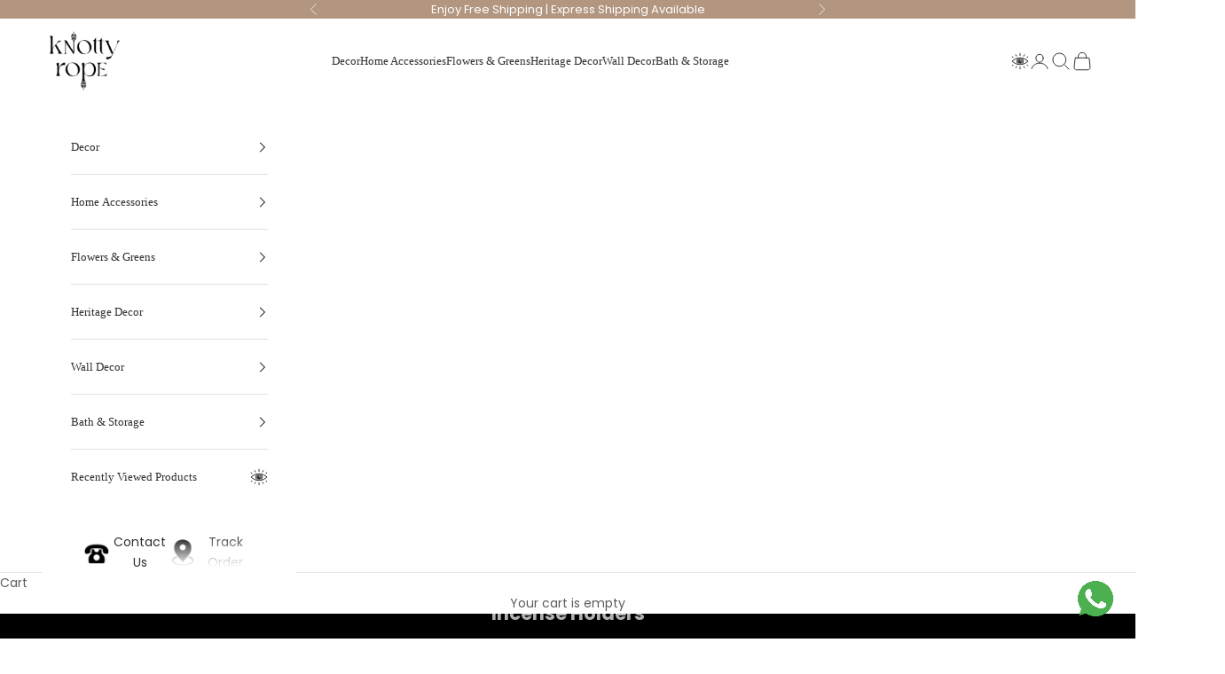

--- FILE ---
content_type: text/html; charset=utf-8
request_url: https://theknottyrope.com/collections/incense-holders
body_size: 70175
content:
<!doctype html>

<html class="no-js" lang="en" dir="ltr">
  <head>
    <meta charset="utf-8">
    <meta name="viewport" content="width=device-width, initial-scale=1.0, height=device-height, minimum-scale=1.0, maximum-scale=5.0">

    <title>Metal Candle/Incense Holders | Incense Burner – The Knotty Rope</title><meta name="description" content="Browse our beautiful, natural, and handmade selection of metal candle and incense holders to find the perfect accent for your home or place of worship. Check them now!"><link rel="canonical" href="https://theknottyrope.com/collections/incense-holders">
<link href="//theknottyrope.com/cdn/shop/t/24/assets/custom.css?v=16161718234286233211756397531" rel="stylesheet" type="text/css" media="all" />
<link rel="shortcut icon" href="//theknottyrope.com/cdn/shop/files/Group_140_1.png?v=1692773601&width=96">
      <link rel="apple-touch-icon" href="//theknottyrope.com/cdn/shop/files/Group_140_1.png?v=1692773601&width=180"><link rel="preconnect" href="https://fonts.shopifycdn.com" crossorigin>
    <link rel="dns-prefetch" href="https://productreviews.shopifycdn.com"><link rel="preload" href="//theknottyrope.com/cdn/fonts/poppins/poppins_n4.0ba78fa5af9b0e1a374041b3ceaadf0a43b41362.woff2" as="font" type="font/woff2" crossorigin><link rel="preload" href="//theknottyrope.com/cdn/fonts/poppins/poppins_n4.0ba78fa5af9b0e1a374041b3ceaadf0a43b41362.woff2" as="font" type="font/woff2" crossorigin><meta property="og:type" content="website">
  <meta property="og:title" content="Incense Holders"><meta property="og:image" content="http://theknottyrope.com/cdn/shop/collections/1_d67389ad-7328-4900-b6c1-ae7a981decdf.jpg?v=1676393023&width=2048">
  <meta property="og:image:secure_url" content="https://theknottyrope.com/cdn/shop/collections/1_d67389ad-7328-4900-b6c1-ae7a981decdf.jpg?v=1676393023&width=2048">
  <meta property="og:image:width" content="4160">
  <meta property="og:image:height" content="4160"><meta property="og:description" content="Browse our beautiful, natural, and handmade selection of metal candle and incense holders to find the perfect accent for your home or place of worship. Check them now!"><meta property="og:url" content="https://theknottyrope.com/collections/incense-holders">
<meta property="og:site_name" content="The Knotty Rope"><meta name="twitter:card" content="summary"><meta name="twitter:title" content="Incense Holders">
  <meta name="twitter:description" content="An incense holder is a vessel made for burning incense or perfume in some solid form. They vary greatly in size, form, and construction material and have been in use since ancient times throughout the world. Benefits of Incense Holders Have you got an incense holder or thought of buying it and wondered why you should use it regularly? Keep reading to find out the various benefits that come along with owning an incense holder in antique home decor items. Removes Negative Energy - Incense holders have been the solution to negative energy for many years. Many cultures believe that burning incense is a great way to eliminate the negative energy in the surrounding. Releases Stress: An incense holder is a great way to deal with stress. Incense burners can be used around your workplace, and they can trigger soothing"><meta name="twitter:image" content="https://theknottyrope.com/cdn/shop/collections/1_d67389ad-7328-4900-b6c1-ae7a981decdf.jpg?crop=center&height=1200&v=1676393023&width=1200">
  <meta name="twitter:image:alt" content="Incense Holders">


  <script async crossorigin fetchpriority="high" src="/cdn/shopifycloud/importmap-polyfill/es-modules-shim.2.4.0.js"></script>
<script type="application/ld+json">
  {
    "@context": "https://schema.org",
    "@type": "BreadcrumbList",
  "itemListElement": [{
      "@type": "ListItem",
      "position": 1,
      "name": "Home",
      "item": "https://theknottyrope.com"
    },{
          "@type": "ListItem",
          "position": 2,
          "name": "Incense Holders",
          "item": "https://theknottyrope.com/collections/incense-holders"
        }]
  }
  </script>

<style>/* Typography (heading) */
  @font-face {
  font-family: Poppins;
  font-weight: 400;
  font-style: normal;
  font-display: fallback;
  src: url("//theknottyrope.com/cdn/fonts/poppins/poppins_n4.0ba78fa5af9b0e1a374041b3ceaadf0a43b41362.woff2") format("woff2"),
       url("//theknottyrope.com/cdn/fonts/poppins/poppins_n4.214741a72ff2596839fc9760ee7a770386cf16ca.woff") format("woff");
}

@font-face {
  font-family: Poppins;
  font-weight: 400;
  font-style: italic;
  font-display: fallback;
  src: url("//theknottyrope.com/cdn/fonts/poppins/poppins_i4.846ad1e22474f856bd6b81ba4585a60799a9f5d2.woff2") format("woff2"),
       url("//theknottyrope.com/cdn/fonts/poppins/poppins_i4.56b43284e8b52fc64c1fd271f289a39e8477e9ec.woff") format("woff");
}

/* Typography (body) */
  @font-face {
  font-family: Poppins;
  font-weight: 400;
  font-style: normal;
  font-display: fallback;
  src: url("//theknottyrope.com/cdn/fonts/poppins/poppins_n4.0ba78fa5af9b0e1a374041b3ceaadf0a43b41362.woff2") format("woff2"),
       url("//theknottyrope.com/cdn/fonts/poppins/poppins_n4.214741a72ff2596839fc9760ee7a770386cf16ca.woff") format("woff");
}

@font-face {
  font-family: Poppins;
  font-weight: 400;
  font-style: italic;
  font-display: fallback;
  src: url("//theknottyrope.com/cdn/fonts/poppins/poppins_i4.846ad1e22474f856bd6b81ba4585a60799a9f5d2.woff2") format("woff2"),
       url("//theknottyrope.com/cdn/fonts/poppins/poppins_i4.56b43284e8b52fc64c1fd271f289a39e8477e9ec.woff") format("woff");
}

@font-face {
  font-family: Poppins;
  font-weight: 700;
  font-style: normal;
  font-display: fallback;
  src: url("//theknottyrope.com/cdn/fonts/poppins/poppins_n7.56758dcf284489feb014a026f3727f2f20a54626.woff2") format("woff2"),
       url("//theknottyrope.com/cdn/fonts/poppins/poppins_n7.f34f55d9b3d3205d2cd6f64955ff4b36f0cfd8da.woff") format("woff");
}

@font-face {
  font-family: Poppins;
  font-weight: 700;
  font-style: italic;
  font-display: fallback;
  src: url("//theknottyrope.com/cdn/fonts/poppins/poppins_i7.42fd71da11e9d101e1e6c7932199f925f9eea42d.woff2") format("woff2"),
       url("//theknottyrope.com/cdn/fonts/poppins/poppins_i7.ec8499dbd7616004e21155106d13837fff4cf556.woff") format("woff");
}

:root {
    /* Container */
    --container-max-width: 100%;
    --container-xxs-max-width: 27.5rem; /* 440px */
    --container-xs-max-width: 42.5rem; /* 680px */
    --container-sm-max-width: 61.25rem; /* 980px */
    --container-md-max-width: 71.875rem; /* 1150px */
    --container-lg-max-width: 78.75rem; /* 1260px */
    --container-xl-max-width: 85rem; /* 1360px */
    --container-gutter: 1.25rem;

    --section-with-border-vertical-spacing: 2.5rem;
    --section-with-border-vertical-spacing-tight:2.5rem;
    --section-without-border-vertical-spacing:3.75rem;
    --section-without-border-vertical-spacing-tight:3.75rem;

    --section-stack-gap:3rem;
    --section-stack-gap-tight: 2.25rem;

    /* Form settings */
    --form-gap: 1.25rem; /* Gap between fieldset and submit button */
    --fieldset-gap: 1rem; /* Gap between each form input within a fieldset */
    --form-control-gap: 0.625rem; /* Gap between input and label (ignored for floating label) */
    --checkbox-control-gap: 0.75rem; /* Horizontal gap between checkbox and its associated label */
    --input-padding-block: 0.65rem; /* Vertical padding for input, textarea and native select */
    --input-padding-inline: 0.8rem; /* Horizontal padding for input, textarea and native select */
    --checkbox-size: 0.875rem; /* Size (width and height) for checkbox */

    /* Other sizes */
    --sticky-area-height: calc(var(--announcement-bar-is-sticky, 0) * var(--announcement-bar-height, 0px) + var(--header-is-sticky, 0) * var(--header-height, 0px));

    /* RTL support */
    --transform-logical-flip: 1;
    --transform-origin-start: left;
    --transform-origin-end: right;

    /**
     * ---------------------------------------------------------------------
     * TYPOGRAPHY
     * ---------------------------------------------------------------------
     */

    /* Font properties */
    --heading-font-family: Poppins, sans-serif;
    --heading-font-weight: 400;
    --heading-font-style: normal;
    --heading-text-transform: normal;
    --heading-letter-spacing: 0.18em;
    --text-font-family: Poppins, sans-serif;
    --text-font-weight: 400;
    --text-font-style: normal;
    --text-letter-spacing: 0.0em;
    --button-font: var(--text-font-style) var(--text-font-weight) var(--text-sm) / 1.65 var(--text-font-family);
    --button-text-transform: uppercase;
    --button-letter-spacing: 0.18em;

    /* Font sizes */--text-heading-size-factor: 1;
    --text-h1: max(0.6875rem, clamp(1.375rem, 1.146341463414634rem + 0.975609756097561vw, 2rem) * var(--text-heading-size-factor));
    --text-h2: max(0.6875rem, clamp(1.25rem, 1.0670731707317074rem + 0.7804878048780488vw, 1.75rem) * var(--text-heading-size-factor));
    --text-h3: max(0.6875rem, clamp(1.125rem, 1.0335365853658536rem + 0.3902439024390244vw, 1.375rem) * var(--text-heading-size-factor));
    --text-h4: max(0.6875rem, clamp(1rem, 0.9542682926829268rem + 0.1951219512195122vw, 1.125rem) * var(--text-heading-size-factor));
    --text-h5: calc(0.875rem * var(--text-heading-size-factor));
    --text-h6: calc(0.75rem * var(--text-heading-size-factor));

    --text-xs: 0.75rem;
    --text-sm: 0.8125rem;
    --text-base: 0.875rem;
    --text-lg: 1.0rem;
    --text-xl: 1.125rem;

    /**
     * ---------------------------------------------------------------------
     * COLORS
     * ---------------------------------------------------------------------
     */

    /* Color settings */--accent: 178 150 128;
    --text-primary: 92 92 92;
    --background-primary: 255 255 255;
    --background-secondary: 255 255 255;
    --border-color: 231 231 231;
    --page-overlay: 0 0 0 / 0.4;

    /* Button colors */
    --button-background-primary: 178 150 128;
    --button-text-primary: 255 255 255;

    /* Status colors */
    --success-background: 212 227 203;
    --success-text: 48 122 7;
    --warning-background: 253 241 224;
    --warning-text: 237 138 0;
    --error-background: 243 204 204;
    --error-text: 203 43 43;

    /* Product colors */
    --on-sale-text: 255 255 255;
    --on-sale-badge-background: 255 255 255;
    --on-sale-badge-text: 0 0 0 / 0.65;
    --sold-out-badge-background: 239 239 239;
    --sold-out-badge-text: 0 0 0 / 0.65;
    --custom-badge-background: 28 28 28;
    --custom-badge-text: 255 255 255;
    --star-color: 28 28 28;

    /* Header colors */--header-background: 255 255 255;
    --header-text: 48 48 48;
    --header-border-color: 224 224 224;

    /* Footer colors */--footer-background: 255 255 255;
    --footer-text: 48 48 48;
    --footer-border-color: 224 224 224;

    /* Modal colors */--modal-background: 255 255 255;
    --modal-text: 48 48 48;
    --modal-border-color: 224 224 224;

    /* Drawer colors (reuse the same as modal) */
    --drawer-background: 255 255 255;
    --drawer-text: 48 48 48;
    --drawer-border-color: 224 224 224;

    /* Popover background (uses the primary background) */
    --popover-background: 255 255 255;
    --popover-text: 92 92 92;
    --popover-border-color: 231 231 231;

    /* Rounded variables (used for border radius) */
    --rounded-full: 9999px;
    --button-border-radius: 0.0rem;
    --input-border-radius: 0.0rem;

    /* Box shadow */
    --shadow-sm: 0 2px 8px rgb(0 0 0 / 0.05);
    --shadow: 0 5px 15px rgb(0 0 0 / 0.05);
    --shadow-md: 0 5px 30px rgb(0 0 0 / 0.05);
    --shadow-block: px px px rgb(var(--text-primary) / 0.0);

    /**
     * ---------------------------------------------------------------------
     * OTHER
     * ---------------------------------------------------------------------
     */

    --checkmark-svg-url: url(//theknottyrope.com/cdn/shop/t/24/assets/checkmark.svg?v=77552481021870063511734064984);
    --cursor-zoom-in-svg-url: url(//theknottyrope.com/cdn/shop/t/24/assets/cursor-zoom-in.svg?v=129647466446949226931734064984);
  }

  [dir="rtl"]:root {
    /* RTL support */
    --transform-logical-flip: -1;
    --transform-origin-start: right;
    --transform-origin-end: left;
  }

  @media screen and (min-width: 700px) {
    :root {
      /* Typography (font size) */
      --text-xs: 0.75rem;
      --text-sm: 0.8125rem;
      --text-base: 0.875rem;
      --text-lg: 1.0rem;
      --text-xl: 1.25rem;

      /* Spacing settings */
      --container-gutter: 2rem;
    }
  }

  @media screen and (min-width: 1000px) {
    :root {
      /* Spacing settings */
      --container-gutter: 3rem;

      --section-with-border-vertical-spacing: 4rem;
      --section-with-border-vertical-spacing-tight: 4rem;
      --section-without-border-vertical-spacing: 6rem;
      --section-without-border-vertical-spacing-tight: 6rem;

      --section-stack-gap:3rem;
      --section-stack-gap-tight:3rem;
    }
  }
</style><script>
  document.documentElement.classList.replace('no-js', 'js');

  // This allows to expose several variables to the global scope, to be used in scripts
  window.themeVariables = {
    settings: {
      showPageTransition: false,
      pageType: "collection",
      moneyFormat: "\u003clomoney\u003e\u003cspan class=money\u003eRs. {{amount}}\u003c\/span\u003e\u003c\/lomoney\u003e",
      moneyWithCurrencyFormat: "\u003clomoney\u003e\u003cspan class=money\u003eRs. {{amount}}\u003c\/span\u003e\u003c\/lomoney\u003e",
      currencyCodeEnabled: true,
      cartType: "drawer"
    },

    strings: {
      addToCartButton: "Add to cart",
      soldOutButton: "Sold out",
      preOrderButton: "Pre-order",
      unavailableButton: "Unavailable",
      addedToCart: "Added to your cart!",
      closeGallery: "Close gallery",
      zoomGallery: "Zoom picture",
      errorGallery: "Image cannot be loaded",
      soldOutBadge: "Sold out",
      discountBadge: "@@ Off",
      sku: "SKU:",
      shippingEstimatorNoResults: "Sorry, we do not ship to your address.",
      shippingEstimatorOneResult: "There is one shipping rate for your address:",
      shippingEstimatorMultipleResults: "There are several shipping rates for your address:",
      shippingEstimatorError: "One or more error occurred while retrieving shipping rates:",
      next: "Next",
      previous: "Previous"
    },

    mediaQueries: {
      'sm': 'screen and (min-width: 700px)',
      'md': 'screen and (min-width: 1000px)',
      'lg': 'screen and (min-width: 1150px)',
      'xl': 'screen and (min-width: 1400px)',
      '2xl': 'screen and (min-width: 1600px)',
      'sm-max': 'screen and (max-width: 699px)',
      'md-max': 'screen and (max-width: 999px)',
      'lg-max': 'screen and (max-width: 1149px)',
      'xl-max': 'screen and (max-width: 1399px)',
      '2xl-max': 'screen and (max-width: 1599px)',
      'motion-safe': '(prefers-reduced-motion: no-preference)',
      'motion-reduce': '(prefers-reduced-motion: reduce)',
      'supports-hover': 'screen and (pointer: fine)',
      'supports-touch': 'screen and (hover: none)'
    }
  };</script><style>  
  html.js {
    padding-bottom: 0px !important;
}

</style>
    <script async src="//theknottyrope.com/cdn/shop/t/24/assets/es-module-shims.min.js?v=159057027972611436811734064984"></script>

    <script type="importmap">{
        "imports": {
          "vendor": "//theknottyrope.com/cdn/shop/t/24/assets/vendor.min.js?v=47076452047713238631734064984",
          "theme": "//theknottyrope.com/cdn/shop/t/24/assets/theme.js?v=124470959556203294251736995666",
          "photoswipe": "//theknottyrope.com/cdn/shop/t/24/assets/photoswipe.min.js?v=96595610301167188461734064984"
        }
      }
    </script>

    <script type="module" src="//theknottyrope.com/cdn/shop/t/24/assets/vendor.min.js?v=47076452047713238631734064984"></script>
    <script type="module" src="//theknottyrope.com/cdn/shop/t/24/assets/theme.js?v=124470959556203294251736995666"></script>
<!-- Add the slick-theme.css if you want default styling -->
<link rel="stylesheet" type="text/css" href="//cdn.jsdelivr.net/npm/slick-carousel@1.8.1/slick/slick.css"/>
<!-- Add the slick-theme.css if you want default styling -->
<link rel="stylesheet" type="text/css" href="//cdn.jsdelivr.net/npm/slick-carousel@1.8.1/slick/slick-theme.css"/>
        <script src="https://ajax.googleapis.com/ajax/libs/jquery/3.6.4/jquery.min.js"></script>
    <script type="text/javascript" src="//cdn.jsdelivr.net/npm/slick-carousel@1.8.1/slick/slick.min.js"></script>
    <script src="jquery-3.6.4.min.js"></script>
<script src="//cdn.shopify.com/s/files/1/0382/4185/files/ajaxinate.js?937" type="text/javascript"></script>

    <script>window.performance && window.performance.mark && window.performance.mark('shopify.content_for_header.start');</script><meta name="google-site-verification" content="Ox333IX9VRW_yJv8aD7qQRZ6ZSAaLjzYm5E90l_k9ck">
<meta id="shopify-digital-wallet" name="shopify-digital-wallet" content="/4772954182/digital_wallets/dialog">
<link rel="alternate" type="application/atom+xml" title="Feed" href="/collections/incense-holders.atom" />
<link rel="next" href="/collections/incense-holders?page=2">
<link rel="alternate" type="application/json+oembed" href="https://theknottyrope.com/collections/incense-holders.oembed">
<script async="async" src="/checkouts/internal/preloads.js?locale=en-IN"></script>
<script id="shopify-features" type="application/json">{"accessToken":"0ea222760f17f6aef1aca6a6223c242c","betas":["rich-media-storefront-analytics"],"domain":"theknottyrope.com","predictiveSearch":true,"shopId":4772954182,"locale":"en"}</script>
<script>var Shopify = Shopify || {};
Shopify.shop = "the-knotty-rope.myshopify.com";
Shopify.locale = "en";
Shopify.currency = {"active":"INR","rate":"1.0"};
Shopify.country = "IN";
Shopify.theme = {"name":"Prestige-Dec-update","id":146995052799,"schema_name":"Prestige","schema_version":"7.3.3","theme_store_id":855,"role":"main"};
Shopify.theme.handle = "null";
Shopify.theme.style = {"id":null,"handle":null};
Shopify.cdnHost = "theknottyrope.com/cdn";
Shopify.routes = Shopify.routes || {};
Shopify.routes.root = "/";</script>
<script type="module">!function(o){(o.Shopify=o.Shopify||{}).modules=!0}(window);</script>
<script>!function(o){function n(){var o=[];function n(){o.push(Array.prototype.slice.apply(arguments))}return n.q=o,n}var t=o.Shopify=o.Shopify||{};t.loadFeatures=n(),t.autoloadFeatures=n()}(window);</script>
<script id="shop-js-analytics" type="application/json">{"pageType":"collection"}</script>
<script defer="defer" async type="module" src="//theknottyrope.com/cdn/shopifycloud/shop-js/modules/v2/client.init-shop-cart-sync_BT-GjEfc.en.esm.js"></script>
<script defer="defer" async type="module" src="//theknottyrope.com/cdn/shopifycloud/shop-js/modules/v2/chunk.common_D58fp_Oc.esm.js"></script>
<script defer="defer" async type="module" src="//theknottyrope.com/cdn/shopifycloud/shop-js/modules/v2/chunk.modal_xMitdFEc.esm.js"></script>
<script type="module">
  await import("//theknottyrope.com/cdn/shopifycloud/shop-js/modules/v2/client.init-shop-cart-sync_BT-GjEfc.en.esm.js");
await import("//theknottyrope.com/cdn/shopifycloud/shop-js/modules/v2/chunk.common_D58fp_Oc.esm.js");
await import("//theknottyrope.com/cdn/shopifycloud/shop-js/modules/v2/chunk.modal_xMitdFEc.esm.js");

  window.Shopify.SignInWithShop?.initShopCartSync?.({"fedCMEnabled":true,"windoidEnabled":true});

</script>
<script>(function() {
  var isLoaded = false;
  function asyncLoad() {
    if (isLoaded) return;
    isLoaded = true;
    var urls = ["https:\/\/zooomyapps.com\/wishlist\/ZooomyOrders.js?shop=the-knotty-rope.myshopify.com"];
    for (var i = 0; i < urls.length; i++) {
      var s = document.createElement('script');
      s.type = 'text/javascript';
      s.async = true;
      s.src = urls[i];
      var x = document.getElementsByTagName('script')[0];
      x.parentNode.insertBefore(s, x);
    }
  };
  if(window.attachEvent) {
    window.attachEvent('onload', asyncLoad);
  } else {
    window.addEventListener('load', asyncLoad, false);
  }
})();</script>
<script id="__st">var __st={"a":4772954182,"offset":-18000,"reqid":"02520cd4-094d-4293-aaf6-8bcba2c3e3fd-1769210578","pageurl":"theknottyrope.com\/collections\/incense-holders","u":"230ccb551c52","p":"collection","rtyp":"collection","rid":217022922906};</script>
<script>window.ShopifyPaypalV4VisibilityTracking = true;</script>
<script id="captcha-bootstrap">!function(){'use strict';const t='contact',e='account',n='new_comment',o=[[t,t],['blogs',n],['comments',n],[t,'customer']],c=[[e,'customer_login'],[e,'guest_login'],[e,'recover_customer_password'],[e,'create_customer']],r=t=>t.map((([t,e])=>`form[action*='/${t}']:not([data-nocaptcha='true']) input[name='form_type'][value='${e}']`)).join(','),a=t=>()=>t?[...document.querySelectorAll(t)].map((t=>t.form)):[];function s(){const t=[...o],e=r(t);return a(e)}const i='password',u='form_key',d=['recaptcha-v3-token','g-recaptcha-response','h-captcha-response',i],f=()=>{try{return window.sessionStorage}catch{return}},m='__shopify_v',_=t=>t.elements[u];function p(t,e,n=!1){try{const o=window.sessionStorage,c=JSON.parse(o.getItem(e)),{data:r}=function(t){const{data:e,action:n}=t;return t[m]||n?{data:e,action:n}:{data:t,action:n}}(c);for(const[e,n]of Object.entries(r))t.elements[e]&&(t.elements[e].value=n);n&&o.removeItem(e)}catch(o){console.error('form repopulation failed',{error:o})}}const l='form_type',E='cptcha';function T(t){t.dataset[E]=!0}const w=window,h=w.document,L='Shopify',v='ce_forms',y='captcha';let A=!1;((t,e)=>{const n=(g='f06e6c50-85a8-45c8-87d0-21a2b65856fe',I='https://cdn.shopify.com/shopifycloud/storefront-forms-hcaptcha/ce_storefront_forms_captcha_hcaptcha.v1.5.2.iife.js',D={infoText:'Protected by hCaptcha',privacyText:'Privacy',termsText:'Terms'},(t,e,n)=>{const o=w[L][v],c=o.bindForm;if(c)return c(t,g,e,D).then(n);var r;o.q.push([[t,g,e,D],n]),r=I,A||(h.body.append(Object.assign(h.createElement('script'),{id:'captcha-provider',async:!0,src:r})),A=!0)});var g,I,D;w[L]=w[L]||{},w[L][v]=w[L][v]||{},w[L][v].q=[],w[L][y]=w[L][y]||{},w[L][y].protect=function(t,e){n(t,void 0,e),T(t)},Object.freeze(w[L][y]),function(t,e,n,w,h,L){const[v,y,A,g]=function(t,e,n){const i=e?o:[],u=t?c:[],d=[...i,...u],f=r(d),m=r(i),_=r(d.filter((([t,e])=>n.includes(e))));return[a(f),a(m),a(_),s()]}(w,h,L),I=t=>{const e=t.target;return e instanceof HTMLFormElement?e:e&&e.form},D=t=>v().includes(t);t.addEventListener('submit',(t=>{const e=I(t);if(!e)return;const n=D(e)&&!e.dataset.hcaptchaBound&&!e.dataset.recaptchaBound,o=_(e),c=g().includes(e)&&(!o||!o.value);(n||c)&&t.preventDefault(),c&&!n&&(function(t){try{if(!f())return;!function(t){const e=f();if(!e)return;const n=_(t);if(!n)return;const o=n.value;o&&e.removeItem(o)}(t);const e=Array.from(Array(32),(()=>Math.random().toString(36)[2])).join('');!function(t,e){_(t)||t.append(Object.assign(document.createElement('input'),{type:'hidden',name:u})),t.elements[u].value=e}(t,e),function(t,e){const n=f();if(!n)return;const o=[...t.querySelectorAll(`input[type='${i}']`)].map((({name:t})=>t)),c=[...d,...o],r={};for(const[a,s]of new FormData(t).entries())c.includes(a)||(r[a]=s);n.setItem(e,JSON.stringify({[m]:1,action:t.action,data:r}))}(t,e)}catch(e){console.error('failed to persist form',e)}}(e),e.submit())}));const S=(t,e)=>{t&&!t.dataset[E]&&(n(t,e.some((e=>e===t))),T(t))};for(const o of['focusin','change'])t.addEventListener(o,(t=>{const e=I(t);D(e)&&S(e,y())}));const B=e.get('form_key'),M=e.get(l),P=B&&M;t.addEventListener('DOMContentLoaded',(()=>{const t=y();if(P)for(const e of t)e.elements[l].value===M&&p(e,B);[...new Set([...A(),...v().filter((t=>'true'===t.dataset.shopifyCaptcha))])].forEach((e=>S(e,t)))}))}(h,new URLSearchParams(w.location.search),n,t,e,['guest_login'])})(!0,!0)}();</script>
<script integrity="sha256-4kQ18oKyAcykRKYeNunJcIwy7WH5gtpwJnB7kiuLZ1E=" data-source-attribution="shopify.loadfeatures" defer="defer" src="//theknottyrope.com/cdn/shopifycloud/storefront/assets/storefront/load_feature-a0a9edcb.js" crossorigin="anonymous"></script>
<script data-source-attribution="shopify.dynamic_checkout.dynamic.init">var Shopify=Shopify||{};Shopify.PaymentButton=Shopify.PaymentButton||{isStorefrontPortableWallets:!0,init:function(){window.Shopify.PaymentButton.init=function(){};var t=document.createElement("script");t.src="https://theknottyrope.com/cdn/shopifycloud/portable-wallets/latest/portable-wallets.en.js",t.type="module",document.head.appendChild(t)}};
</script>
<script data-source-attribution="shopify.dynamic_checkout.buyer_consent">
  function portableWalletsHideBuyerConsent(e){var t=document.getElementById("shopify-buyer-consent"),n=document.getElementById("shopify-subscription-policy-button");t&&n&&(t.classList.add("hidden"),t.setAttribute("aria-hidden","true"),n.removeEventListener("click",e))}function portableWalletsShowBuyerConsent(e){var t=document.getElementById("shopify-buyer-consent"),n=document.getElementById("shopify-subscription-policy-button");t&&n&&(t.classList.remove("hidden"),t.removeAttribute("aria-hidden"),n.addEventListener("click",e))}window.Shopify?.PaymentButton&&(window.Shopify.PaymentButton.hideBuyerConsent=portableWalletsHideBuyerConsent,window.Shopify.PaymentButton.showBuyerConsent=portableWalletsShowBuyerConsent);
</script>
<script data-source-attribution="shopify.dynamic_checkout.cart.bootstrap">document.addEventListener("DOMContentLoaded",(function(){function t(){return document.querySelector("shopify-accelerated-checkout-cart, shopify-accelerated-checkout")}if(t())Shopify.PaymentButton.init();else{new MutationObserver((function(e,n){t()&&(Shopify.PaymentButton.init(),n.disconnect())})).observe(document.body,{childList:!0,subtree:!0})}}));
</script>

<script>window.performance && window.performance.mark && window.performance.mark('shopify.content_for_header.end');</script>
<link href="//theknottyrope.com/cdn/shop/t/24/assets/theme.css?v=12900979110345215171739769438" rel="stylesheet" type="text/css" media="all" />

<script>

window.merchantInfo  = {
        mid: "19g6iljpkyzpn",
        environment: "production",
        type: "merchantInfo",
  		storeId: "4772954182",
  		fbpixel: "738132727677156",
      }
var productFormSelector = '.shopify-product-form';
var cart = {"note":null,"attributes":{},"original_total_price":0,"total_price":0,"total_discount":0,"total_weight":0.0,"item_count":0,"items":[],"requires_shipping":false,"currency":"INR","items_subtotal_price":0,"cart_level_discount_applications":[],"checkout_charge_amount":0}
var templateName = 'collection'
</script>

<script src="https://pdp.gokwik.co/merchant-integration/build/merchant.integration.js?v4"></script>
<script src="https://analytics.gokwik.co/analytics.js" id="gokwikHeaderAnalytics"></script>

<style>

.gokwik-checkout {
  width: 100%;
  display: flex;
  justify-content: center;
  flex-direction: column;
  align-items: end;
  margin-bottom: 10px;
}
.gokwik-checkout button {
  max-width:100%;
  width: 100%;
  border: none;
  display: flex;
  justify-content: center;
  align-items: center;
  background: #b29680;
  position: relative;
  margin: 0;
  border-radius: 5px;
  padding: 5px 10px;
  height:48.5px;
}
#gokwik-buy-now.disabled, .gokwik-disabled{
  opacity:0.5;
  cursor: not-allowed;
  }
  .gokwik-checkout button:focus {
  outline: none;
}
.gokwik-checkout button > span {
  display: flex;
}
.gokwik-checkout button > span.btn-text {
  display: flex;
  flex-direction: column;
  color: #ffffff;
  align-items: flex-start;
}
.gokwik-checkout button > span.btn-text > span:last-child {
	padding-top: 2px;
    font-size: 10px;
    line-height: 10px;
    text-transform: initial;
}
.gokwik-checkout button > span.btn-text > span:first-child {
   font-size: 15px;
  letter-spacing: 2px;
   text-transform: uppercase;
}
.gokwik-checkout button > span.pay-opt-icon img:first-child {
  margin-right: 10px;
  margin-left: 10px;
}
/*   Additional */


 

  

 #gokwik-buy-now {
   background: #b29680;
   width: 100%;
   color: #ffffff;
   cursor: pointer;
   line-height: 1;
   border: none;
   padding: 15px 10px;
   font-size: 14px;
    margin-bottom: 10px;
    text-transform: uppercase;
   position:relative;
   height:44px;
   letter-spacing:2px;
 }

  

/* Loader CSS */
  #btn-loader{
    display: none;
    position: absolute;
    top: 0;
    bottom: 0;
    left: 0;
    right: 0;
    justify-content: center;
    align-items: center;
    background:#b29680;
    border-radius:2.5rem;
    
  } 

.cir-loader,
.cir-loader:after {
  border-radius: 50%;
  width: 35px;
  height: 35px;
}
.cir-loader {
  margin: 6px auto;
  font-size: 10px;
  position: relative;
  text-indent: -9999em;
  border-top: 0.5em solid rgba(255, 255, 255, 0.2);
  border-right: 0.5em solid rgba(255, 255, 255, 0.2);
  border-bottom: 0.5em solid rgba(255, 255, 255, 0.2);
  border-left: 0.5em solid #ffffff;
  -webkit-transform: translateZ(0);
  -ms-transform: translateZ(0);
  transform: translateZ(0);
  -webkit-animation: load8 1.1s infinite linear;
  animation: load8 1.1s infinite linear;
}
@-webkit-keyframes load8 {
  0% {
    -webkit-transform: rotate(0deg);
    transform: rotate(0deg);
  }
  100% {
    -webkit-transform: rotate(360deg);
    transform: rotate(360deg);
  }
}
@keyframes load8 {
  0% {
    -webkit-transform: rotate(0deg);
    transform: rotate(0deg);
  }
  100% {
    -webkit-transform: rotate(360deg);
    transform: rotate(360deg);
  }
}
</style> 

 
<!-- Google tag (gtag.js) -->
<script async src="https://www.googletagmanager.com/gtag/js?id=G-Z1EEPCYR87"></script>
<script>
  window.dataLayer = window.dataLayer || [];
  function gtag(){dataLayer.push(arguments);}
  gtag('js', new Date());
  gtag('config', 'G-Z1EEPCYR87',{ 'groups': 'GA4'});
</script>
  
<script>
    
    
    
    
    
    var gsf_conversion_data = {page_type : 'category', event : 'view_item_list', data : {product_data : [{variant_id : 29213509091398, product_id : 3879073939526, name : "Mini Minarets (set of 2)", price : "6990.00", currency : "INR", sku : "2019TKR-050", brand : "The Knotty Rope", variant : "Default Title", category : "Incense Holders", quantity : "1" }, {variant_id : 29214112645190, product_id : 3879130202182, name : "The Meshed Dome - Antique Incense/Candle Holder", price : "8990.00", currency : "INR", sku : "2019TKR-051", brand : "The Knotty Rope", variant : "Default Title", category : "Incense Holders", quantity : "2" }, {variant_id : 36035789815962, product_id : 5691066581146, name : "Mini Mandir - Incense Holders", price : "3999.00", currency : "INR", sku : "2020TKR-053", brand : "The Knotty Rope", variant : "Big", category : "Incense Holders", quantity : "3" }, {variant_id : 29215264604230, product_id : 3879229751366, name : "Grand Entryway Candle Torch (set of 2)", price : "3750.00", currency : "INR", sku : "2019TKR-053", brand : "The Knotty Rope", variant : "Default Title", category : "Decorative Antiques", quantity : "78" }], total_price :"23729.00", shop_currency : "INR", collection_id : "217022922906", collection_name : "Incense Holders" }};
    
</script>
<style type='text/css'>
    :root {--delivery-country-image-url:url("https://dc.codericp.com/delivery/code_f.png");}
    .icon-ad_f{background-image:var(--delivery-country-image-url);background-position:0 0;width:20px;height:12px}.icon-ae_f{background-image:var(--delivery-country-image-url);background-position:-21px 0;width:20px;height:12px}.icon-af_f{background-image:var(--delivery-country-image-url);background-position:0 -13px;width:20px;height:12px}.icon-ag_f{background-image:var(--delivery-country-image-url);background-position:-21px -13px;width:20px;height:12px}.icon-ai_f{background-image:var(--delivery-country-image-url);background-position:0 -26px;width:20px;height:12px}.icon-al_f{background-image:var(--delivery-country-image-url);background-position:-21px -26px;width:20px;height:12px}.icon-am_f{background-image:var(--delivery-country-image-url);background-position:-42px 0;width:20px;height:12px}.icon-ao_f{background-image:var(--delivery-country-image-url);background-position:-42px -13px;width:20px;height:12px}.icon-aq_f{background-image:var(--delivery-country-image-url);background-position:-42px -26px;width:20px;height:12px}.icon-ar_f{background-image:var(--delivery-country-image-url);background-position:0 -39px;width:20px;height:12px}.icon-as_f{background-image:var(--delivery-country-image-url);background-position:-21px -39px;width:20px;height:12px}.icon-at_f{background-image:var(--delivery-country-image-url);background-position:-42px -39px;width:20px;height:12px}.icon-au_f{background-image:var(--delivery-country-image-url);background-position:-63px 0;width:20px;height:12px}.icon-aw_f{background-image:var(--delivery-country-image-url);background-position:-63px -13px;width:20px;height:12px}.icon-ax_f{background-image:var(--delivery-country-image-url);background-position:-63px -26px;width:20px;height:12px}.icon-az_f{background-image:var(--delivery-country-image-url);background-position:-63px -39px;width:20px;height:12px}.icon-ba_f{background-image:var(--delivery-country-image-url);background-position:0 -52px;width:20px;height:12px}.icon-bb_f{background-image:var(--delivery-country-image-url);background-position:-21px -52px;width:20px;height:12px}.icon-bd_f{background-image:var(--delivery-country-image-url);background-position:-42px -52px;width:20px;height:12px}.icon-be_f{background-image:var(--delivery-country-image-url);background-position:-63px -52px;width:20px;height:12px}.icon-bf_f{background-image:var(--delivery-country-image-url);background-position:0 -65px;width:20px;height:12px}.icon-bg_f{background-image:var(--delivery-country-image-url);background-position:-21px -65px;width:20px;height:12px}.icon-bh_f{background-image:var(--delivery-country-image-url);background-position:-42px -65px;width:20px;height:12px}.icon-bi_f{background-image:var(--delivery-country-image-url);background-position:-63px -65px;width:20px;height:12px}.icon-bj_f{background-image:var(--delivery-country-image-url);background-position:-84px 0;width:20px;height:12px}.icon-bl_f{background-image:var(--delivery-country-image-url);background-position:-84px -13px;width:20px;height:12px}.icon-bm_f{background-image:var(--delivery-country-image-url);background-position:-84px -26px;width:20px;height:12px}.icon-bn_f{background-image:var(--delivery-country-image-url);background-position:-84px -39px;width:20px;height:12px}.icon-bo_f{background-image:var(--delivery-country-image-url);background-position:-84px -52px;width:20px;height:12px}.icon-bq_f{background-image:var(--delivery-country-image-url);background-position:-84px -65px;width:20px;height:12px}.icon-br_f{background-image:var(--delivery-country-image-url);background-position:0 -78px;width:20px;height:12px}.icon-bs_f{background-image:var(--delivery-country-image-url);background-position:-21px -78px;width:20px;height:12px}.icon-bt_f{background-image:var(--delivery-country-image-url);background-position:-42px -78px;width:20px;height:12px}.icon-bv_f{background-image:var(--delivery-country-image-url);background-position:-63px -78px;width:20px;height:12px}.icon-bw_f{background-image:var(--delivery-country-image-url);background-position:-84px -78px;width:20px;height:12px}.icon-by_f{background-image:var(--delivery-country-image-url);background-position:0 -91px;width:20px;height:12px}.icon-bz_f{background-image:var(--delivery-country-image-url);background-position:-21px -91px;width:20px;height:12px}.icon-ca_f{background-image:var(--delivery-country-image-url);background-position:-42px -91px;width:20px;height:12px}.icon-cc_f{background-image:var(--delivery-country-image-url);background-position:-63px -91px;width:20px;height:12px}.icon-cd_f{background-image:var(--delivery-country-image-url);background-position:-84px -91px;width:20px;height:12px}.icon-cf_f{background-image:var(--delivery-country-image-url);background-position:-105px 0;width:20px;height:12px}.icon-cg_f{background-image:var(--delivery-country-image-url);background-position:-105px -13px;width:20px;height:12px}.icon-ch_f{background-image:var(--delivery-country-image-url);background-position:-105px -26px;width:20px;height:12px}.icon-ci_f{background-image:var(--delivery-country-image-url);background-position:-105px -39px;width:20px;height:12px}.icon-ck_f{background-image:var(--delivery-country-image-url);background-position:-105px -52px;width:20px;height:12px}.icon-cl_f{background-image:var(--delivery-country-image-url);background-position:-105px -65px;width:20px;height:12px}.icon-cm_f{background-image:var(--delivery-country-image-url);background-position:-105px -78px;width:20px;height:12px}.icon-cn_f{background-image:var(--delivery-country-image-url);background-position:-105px -91px;width:20px;height:12px}.icon-co_f{background-image:var(--delivery-country-image-url);background-position:0 -104px;width:20px;height:12px}.icon-cr_f{background-image:var(--delivery-country-image-url);background-position:-21px -104px;width:20px;height:12px}.icon-cu_f{background-image:var(--delivery-country-image-url);background-position:-42px -104px;width:20px;height:12px}.icon-cv_f{background-image:var(--delivery-country-image-url);background-position:-63px -104px;width:20px;height:12px}.icon-cw_f{background-image:var(--delivery-country-image-url);background-position:-84px -104px;width:20px;height:12px}.icon-cx_f{background-image:var(--delivery-country-image-url);background-position:-105px -104px;width:20px;height:12px}.icon-cy_f{background-image:var(--delivery-country-image-url);background-position:-126px 0;width:20px;height:12px}.icon-cz_f{background-image:var(--delivery-country-image-url);background-position:-126px -13px;width:20px;height:12px}.icon-de_f{background-image:var(--delivery-country-image-url);background-position:-126px -26px;width:20px;height:12px}.icon-dj_f{background-image:var(--delivery-country-image-url);background-position:-126px -39px;width:20px;height:12px}.icon-dk_f{background-image:var(--delivery-country-image-url);background-position:-126px -52px;width:20px;height:12px}.icon-dm_f{background-image:var(--delivery-country-image-url);background-position:-126px -65px;width:20px;height:12px}.icon-do_f{background-image:var(--delivery-country-image-url);background-position:-126px -78px;width:20px;height:12px}.icon-dz_f{background-image:var(--delivery-country-image-url);background-position:-126px -91px;width:20px;height:12px}.icon-ec_f{background-image:var(--delivery-country-image-url);background-position:-126px -104px;width:20px;height:12px}.icon-ee_f{background-image:var(--delivery-country-image-url);background-position:0 -117px;width:20px;height:12px}.icon-eg_f{background-image:var(--delivery-country-image-url);background-position:-21px -117px;width:20px;height:12px}.icon-eh_f{background-image:var(--delivery-country-image-url);background-position:-42px -117px;width:20px;height:12px}.icon-er_f{background-image:var(--delivery-country-image-url);background-position:-63px -117px;width:20px;height:12px}.icon-es_f{background-image:var(--delivery-country-image-url);background-position:-84px -117px;width:20px;height:12px}.icon-et_f{background-image:var(--delivery-country-image-url);background-position:-105px -117px;width:20px;height:12px}.icon-fi_f{background-image:var(--delivery-country-image-url);background-position:-126px -117px;width:20px;height:12px}.icon-fj_f{background-image:var(--delivery-country-image-url);background-position:0 -130px;width:20px;height:12px}.icon-fk_f{background-image:var(--delivery-country-image-url);background-position:-21px -130px;width:20px;height:12px}.icon-fm_f{background-image:var(--delivery-country-image-url);background-position:-42px -130px;width:20px;height:12px}.icon-fo_f{background-image:var(--delivery-country-image-url);background-position:-63px -130px;width:20px;height:12px}.icon-fr_f{background-image:var(--delivery-country-image-url);background-position:-84px -130px;width:20px;height:12px}.icon-ga_f{background-image:var(--delivery-country-image-url);background-position:-105px -130px;width:20px;height:12px}.icon-gb_f{background-image:var(--delivery-country-image-url);background-position:-126px -130px;width:20px;height:12px}.icon-gd_f{background-image:var(--delivery-country-image-url);background-position:-147px 0;width:20px;height:12px}.icon-ge_f{background-image:var(--delivery-country-image-url);background-position:-147px -13px;width:20px;height:12px}.icon-gf_f{background-image:var(--delivery-country-image-url);background-position:-147px -26px;width:20px;height:12px}.icon-gg_f{background-image:var(--delivery-country-image-url);background-position:-147px -39px;width:20px;height:12px}.icon-gh_f{background-image:var(--delivery-country-image-url);background-position:-147px -52px;width:20px;height:12px}.icon-gi_f{background-image:var(--delivery-country-image-url);background-position:-147px -65px;width:20px;height:12px}.icon-gl_f{background-image:var(--delivery-country-image-url);background-position:-147px -78px;width:20px;height:12px}.icon-gm_f{background-image:var(--delivery-country-image-url);background-position:-147px -91px;width:20px;height:12px}.icon-gn_f{background-image:var(--delivery-country-image-url);background-position:-147px -104px;width:20px;height:12px}.icon-gp_f{background-image:var(--delivery-country-image-url);background-position:-147px -117px;width:20px;height:12px}.icon-gq_f{background-image:var(--delivery-country-image-url);background-position:-147px -130px;width:20px;height:12px}.icon-gr_f{background-image:var(--delivery-country-image-url);background-position:0 -143px;width:20px;height:12px}.icon-gs_f{background-image:var(--delivery-country-image-url);background-position:-21px -143px;width:20px;height:12px}.icon-gt_f{background-image:var(--delivery-country-image-url);background-position:-42px -143px;width:20px;height:12px}.icon-gu_f{background-image:var(--delivery-country-image-url);background-position:-63px -143px;width:20px;height:12px}.icon-gw_f{background-image:var(--delivery-country-image-url);background-position:-84px -143px;width:20px;height:12px}.icon-gy_f{background-image:var(--delivery-country-image-url);background-position:-105px -143px;width:20px;height:12px}.icon-hk_f{background-image:var(--delivery-country-image-url);background-position:-126px -143px;width:20px;height:12px}.icon-hm_f{background-image:var(--delivery-country-image-url);background-position:-147px -143px;width:20px;height:12px}.icon-hn_f{background-image:var(--delivery-country-image-url);background-position:-168px 0;width:20px;height:12px}.icon-hr_f{background-image:var(--delivery-country-image-url);background-position:-168px -13px;width:20px;height:12px}.icon-ht_f{background-image:var(--delivery-country-image-url);background-position:-168px -26px;width:20px;height:12px}.icon-hu_f{background-image:var(--delivery-country-image-url);background-position:-168px -39px;width:20px;height:12px}.icon-id_f{background-image:var(--delivery-country-image-url);background-position:-168px -52px;width:20px;height:12px}.icon-ie_f{background-image:var(--delivery-country-image-url);background-position:-168px -65px;width:20px;height:12px}.icon-il_f{background-image:var(--delivery-country-image-url);background-position:-168px -78px;width:20px;height:12px}.icon-im_f{background-image:var(--delivery-country-image-url);background-position:-168px -91px;width:20px;height:12px}.icon-in_f{background-image:var(--delivery-country-image-url);background-position:-168px -104px;width:20px;height:12px}.icon-io_f{background-image:var(--delivery-country-image-url);background-position:-168px -117px;width:20px;height:12px}.icon-iq_f{background-image:var(--delivery-country-image-url);background-position:-168px -130px;width:20px;height:12px}.icon-ir_f{background-image:var(--delivery-country-image-url);background-position:-168px -143px;width:20px;height:12px}.icon-is_f{background-image:var(--delivery-country-image-url);background-position:0 -156px;width:20px;height:12px}.icon-it_f{background-image:var(--delivery-country-image-url);background-position:-21px -156px;width:20px;height:12px}.icon-je_f{background-image:var(--delivery-country-image-url);background-position:-42px -156px;width:20px;height:12px}.icon-jm_f{background-image:var(--delivery-country-image-url);background-position:-63px -156px;width:20px;height:12px}.icon-jo_f{background-image:var(--delivery-country-image-url);background-position:-84px -156px;width:20px;height:12px}.icon-jp_f{background-image:var(--delivery-country-image-url);background-position:-105px -156px;width:20px;height:12px}.icon-ke_f{background-image:var(--delivery-country-image-url);background-position:-126px -156px;width:20px;height:12px}.icon-kg_f{background-image:var(--delivery-country-image-url);background-position:-147px -156px;width:20px;height:12px}.icon-kh_f{background-image:var(--delivery-country-image-url);background-position:-168px -156px;width:20px;height:12px}.icon-ki_f{background-image:var(--delivery-country-image-url);background-position:0 -169px;width:20px;height:12px}.icon-km_f{background-image:var(--delivery-country-image-url);background-position:-21px -169px;width:20px;height:12px}.icon-kn_f{background-image:var(--delivery-country-image-url);background-position:-42px -169px;width:20px;height:12px}.icon-kp_f{background-image:var(--delivery-country-image-url);background-position:-63px -169px;width:20px;height:12px}.icon-kr_f{background-image:var(--delivery-country-image-url);background-position:-84px -169px;width:20px;height:12px}.icon-kw_f{background-image:var(--delivery-country-image-url);background-position:-105px -169px;width:20px;height:12px}.icon-ky_f{background-image:var(--delivery-country-image-url);background-position:-126px -169px;width:20px;height:12px}.icon-kz_f{background-image:var(--delivery-country-image-url);background-position:-147px -169px;width:20px;height:12px}.icon-la_f{background-image:var(--delivery-country-image-url);background-position:-168px -169px;width:20px;height:12px}.icon-lb_f{background-image:var(--delivery-country-image-url);background-position:-189px 0;width:20px;height:12px}.icon-lc_f{background-image:var(--delivery-country-image-url);background-position:-189px -13px;width:20px;height:12px}.icon-li_f{background-image:var(--delivery-country-image-url);background-position:-189px -26px;width:20px;height:12px}.icon-lk_f{background-image:var(--delivery-country-image-url);background-position:-189px -39px;width:20px;height:12px}.icon-lr_f{background-image:var(--delivery-country-image-url);background-position:-189px -52px;width:20px;height:12px}.icon-ls_f{background-image:var(--delivery-country-image-url);background-position:-189px -65px;width:20px;height:12px}.icon-lt_f{background-image:var(--delivery-country-image-url);background-position:-189px -78px;width:20px;height:12px}.icon-lu_f{background-image:var(--delivery-country-image-url);background-position:-189px -91px;width:20px;height:12px}.icon-lv_f{background-image:var(--delivery-country-image-url);background-position:-189px -104px;width:20px;height:12px}.icon-ly_f{background-image:var(--delivery-country-image-url);background-position:-189px -117px;width:20px;height:12px}.icon-ma_f{background-image:var(--delivery-country-image-url);background-position:-189px -130px;width:20px;height:12px}.icon-mc_f{background-image:var(--delivery-country-image-url);background-position:-189px -143px;width:20px;height:12px}.icon-md_f{background-image:var(--delivery-country-image-url);background-position:-189px -156px;width:20px;height:12px}.icon-me_f{background-image:var(--delivery-country-image-url);background-position:-189px -169px;width:20px;height:12px}.icon-mf_f{background-image:var(--delivery-country-image-url);background-position:0 -182px;width:20px;height:12px}.icon-mg_f{background-image:var(--delivery-country-image-url);background-position:-21px -182px;width:20px;height:12px}.icon-mh_f{background-image:var(--delivery-country-image-url);background-position:-42px -182px;width:20px;height:12px}.icon-mk_f{background-image:var(--delivery-country-image-url);background-position:-63px -182px;width:20px;height:12px}.icon-ml_f{background-image:var(--delivery-country-image-url);background-position:-84px -182px;width:20px;height:12px}.icon-mm_f{background-image:var(--delivery-country-image-url);background-position:-105px -182px;width:20px;height:12px}.icon-mn_f{background-image:var(--delivery-country-image-url);background-position:-126px -182px;width:20px;height:12px}.icon-mo_f{background-image:var(--delivery-country-image-url);background-position:-147px -182px;width:20px;height:12px}.icon-mp_f{background-image:var(--delivery-country-image-url);background-position:-168px -182px;width:20px;height:12px}.icon-mq_f{background-image:var(--delivery-country-image-url);background-position:-189px -182px;width:20px;height:12px}.icon-mr_f{background-image:var(--delivery-country-image-url);background-position:0 -195px;width:20px;height:12px}.icon-ms_f{background-image:var(--delivery-country-image-url);background-position:-21px -195px;width:20px;height:12px}.icon-mt_f{background-image:var(--delivery-country-image-url);background-position:-42px -195px;width:20px;height:12px}.icon-mu_f{background-image:var(--delivery-country-image-url);background-position:-63px -195px;width:20px;height:12px}.icon-mv_f{background-image:var(--delivery-country-image-url);background-position:-84px -195px;width:20px;height:12px}.icon-mw_f{background-image:var(--delivery-country-image-url);background-position:-105px -195px;width:20px;height:12px}.icon-mx_f{background-image:var(--delivery-country-image-url);background-position:-126px -195px;width:20px;height:12px}.icon-my_f{background-image:var(--delivery-country-image-url);background-position:-147px -195px;width:20px;height:12px}.icon-mz_f{background-image:var(--delivery-country-image-url);background-position:-168px -195px;width:20px;height:12px}.icon-na_f{background-image:var(--delivery-country-image-url);background-position:-189px -195px;width:20px;height:12px}.icon-nc_f{background-image:var(--delivery-country-image-url);background-position:-210px 0;width:20px;height:12px}.icon-ne_f{background-image:var(--delivery-country-image-url);background-position:-210px -13px;width:20px;height:12px}.icon-nf_f{background-image:var(--delivery-country-image-url);background-position:-210px -26px;width:20px;height:12px}.icon-ng_f{background-image:var(--delivery-country-image-url);background-position:-210px -39px;width:20px;height:12px}.icon-ni_f{background-image:var(--delivery-country-image-url);background-position:-210px -52px;width:20px;height:12px}.icon-nl_f{background-image:var(--delivery-country-image-url);background-position:-210px -65px;width:20px;height:12px}.icon-no_f{background-image:var(--delivery-country-image-url);background-position:-210px -78px;width:20px;height:12px}.icon-np_f{background-image:var(--delivery-country-image-url);background-position:-210px -91px;width:20px;height:12px}.icon-nr_f{background-image:var(--delivery-country-image-url);background-position:-210px -104px;width:20px;height:12px}.icon-nu_f{background-image:var(--delivery-country-image-url);background-position:-210px -117px;width:20px;height:12px}.icon-nz_f{background-image:var(--delivery-country-image-url);background-position:-210px -130px;width:20px;height:12px}.icon-om_f{background-image:var(--delivery-country-image-url);background-position:-210px -143px;width:20px;height:12px}.icon-pa_f{background-image:var(--delivery-country-image-url);background-position:-210px -156px;width:20px;height:12px}.icon-pe_f{background-image:var(--delivery-country-image-url);background-position:-210px -169px;width:20px;height:12px}.icon-pf_f{background-image:var(--delivery-country-image-url);background-position:-210px -182px;width:20px;height:12px}.icon-pg_f{background-image:var(--delivery-country-image-url);background-position:-210px -195px;width:20px;height:12px}.icon-ph_f{background-image:var(--delivery-country-image-url);background-position:0 -208px;width:20px;height:12px}.icon-pk_f{background-image:var(--delivery-country-image-url);background-position:-21px -208px;width:20px;height:12px}.icon-pl_f{background-image:var(--delivery-country-image-url);background-position:-42px -208px;width:20px;height:12px}.icon-pm_f{background-image:var(--delivery-country-image-url);background-position:-63px -208px;width:20px;height:12px}.icon-pn_f{background-image:var(--delivery-country-image-url);background-position:-84px -208px;width:20px;height:12px}.icon-pr_f{background-image:var(--delivery-country-image-url);background-position:-105px -208px;width:20px;height:12px}.icon-ps_f{background-image:var(--delivery-country-image-url);background-position:-126px -208px;width:20px;height:12px}.icon-pt_f{background-image:var(--delivery-country-image-url);background-position:-147px -208px;width:20px;height:12px}.icon-pw_f{background-image:var(--delivery-country-image-url);background-position:-168px -208px;width:20px;height:12px}.icon-py_f{background-image:var(--delivery-country-image-url);background-position:-189px -208px;width:20px;height:12px}.icon-qa_f{background-image:var(--delivery-country-image-url);background-position:-210px -208px;width:20px;height:12px}.icon-re_f{background-image:var(--delivery-country-image-url);background-position:-231px 0;width:20px;height:12px}.icon-ro_f{background-image:var(--delivery-country-image-url);background-position:-231px -13px;width:20px;height:12px}.icon-rs_f{background-image:var(--delivery-country-image-url);background-position:-231px -26px;width:20px;height:12px}.icon-ru_f{background-image:var(--delivery-country-image-url);background-position:-231px -39px;width:20px;height:12px}.icon-rw_f{background-image:var(--delivery-country-image-url);background-position:-231px -52px;width:20px;height:12px}.icon-sa_f{background-image:var(--delivery-country-image-url);background-position:-231px -65px;width:20px;height:12px}.icon-sb_f{background-image:var(--delivery-country-image-url);background-position:-231px -78px;width:20px;height:12px}.icon-sc_f{background-image:var(--delivery-country-image-url);background-position:-231px -91px;width:20px;height:12px}.icon-sd_f{background-image:var(--delivery-country-image-url);background-position:-231px -104px;width:20px;height:12px}.icon-se_f{background-image:var(--delivery-country-image-url);background-position:-231px -117px;width:20px;height:12px}.icon-sg_f{background-image:var(--delivery-country-image-url);background-position:-231px -130px;width:20px;height:12px}.icon-sh_f{background-image:var(--delivery-country-image-url);background-position:-231px -143px;width:20px;height:12px}.icon-si_f{background-image:var(--delivery-country-image-url);background-position:-231px -156px;width:20px;height:12px}.icon-sj_f{background-image:var(--delivery-country-image-url);background-position:-231px -169px;width:20px;height:12px}.icon-sk_f{background-image:var(--delivery-country-image-url);background-position:-231px -182px;width:20px;height:12px}.icon-sl_f{background-image:var(--delivery-country-image-url);background-position:-231px -195px;width:20px;height:12px}.icon-sm_f{background-image:var(--delivery-country-image-url);background-position:-231px -208px;width:20px;height:12px}.icon-sn_f{background-image:var(--delivery-country-image-url);background-position:0 -221px;width:20px;height:12px}.icon-so_f{background-image:var(--delivery-country-image-url);background-position:-21px -221px;width:20px;height:12px}.icon-sr_f{background-image:var(--delivery-country-image-url);background-position:-42px -221px;width:20px;height:12px}.icon-ss_f{background-image:var(--delivery-country-image-url);background-position:-63px -221px;width:20px;height:12px}.icon-st_f{background-image:var(--delivery-country-image-url);background-position:-84px -221px;width:20px;height:12px}.icon-sv_f{background-image:var(--delivery-country-image-url);background-position:-105px -221px;width:20px;height:12px}.icon-sx_f{background-image:var(--delivery-country-image-url);background-position:-126px -221px;width:20px;height:12px}.icon-sy_f{background-image:var(--delivery-country-image-url);background-position:-147px -221px;width:20px;height:12px}.icon-sz_f{background-image:var(--delivery-country-image-url);background-position:-168px -221px;width:20px;height:12px}.icon-tc_f{background-image:var(--delivery-country-image-url);background-position:-189px -221px;width:20px;height:12px}.icon-td_f{background-image:var(--delivery-country-image-url);background-position:-210px -221px;width:20px;height:12px}.icon-tf_f{background-image:var(--delivery-country-image-url);background-position:-231px -221px;width:20px;height:12px}.icon-tg_f{background-image:var(--delivery-country-image-url);background-position:0 -234px;width:20px;height:12px}.icon-th_f{background-image:var(--delivery-country-image-url);background-position:-21px -234px;width:20px;height:12px}.icon-tj_f{background-image:var(--delivery-country-image-url);background-position:-42px -234px;width:20px;height:12px}.icon-tk_f{background-image:var(--delivery-country-image-url);background-position:-63px -234px;width:20px;height:12px}.icon-tl_f{background-image:var(--delivery-country-image-url);background-position:-84px -234px;width:20px;height:12px}.icon-tm_f{background-image:var(--delivery-country-image-url);background-position:-105px -234px;width:20px;height:12px}.icon-tn_f{background-image:var(--delivery-country-image-url);background-position:-126px -234px;width:20px;height:12px}.icon-to_f{background-image:var(--delivery-country-image-url);background-position:-147px -234px;width:20px;height:12px}.icon-tr_f{background-image:var(--delivery-country-image-url);background-position:-168px -234px;width:20px;height:12px}.icon-tt_f{background-image:var(--delivery-country-image-url);background-position:-189px -234px;width:20px;height:12px}.icon-tv_f{background-image:var(--delivery-country-image-url);background-position:-210px -234px;width:20px;height:12px}.icon-tw_f{background-image:var(--delivery-country-image-url);background-position:-231px -234px;width:20px;height:12px}.icon-tz_f{background-image:var(--delivery-country-image-url);background-position:-252px 0;width:20px;height:12px}.icon-ua_f{background-image:var(--delivery-country-image-url);background-position:-252px -13px;width:20px;height:12px}.icon-ug_f{background-image:var(--delivery-country-image-url);background-position:-252px -26px;width:20px;height:12px}.icon-um_f{background-image:var(--delivery-country-image-url);background-position:-252px -39px;width:20px;height:12px}.icon-us_f{background-image:var(--delivery-country-image-url);background-position:-252px -52px;width:20px;height:12px}.icon-uy_f{background-image:var(--delivery-country-image-url);background-position:-252px -65px;width:20px;height:12px}.icon-uz_f{background-image:var(--delivery-country-image-url);background-position:-252px -78px;width:20px;height:12px}.icon-va_f{background-image:var(--delivery-country-image-url);background-position:-252px -91px;width:20px;height:12px}.icon-vc_f{background-image:var(--delivery-country-image-url);background-position:-252px -104px;width:20px;height:12px}.icon-ve_f{background-image:var(--delivery-country-image-url);background-position:-252px -117px;width:20px;height:12px}.icon-vg_f{background-image:var(--delivery-country-image-url);background-position:-252px -130px;width:20px;height:12px}.icon-vi_f{background-image:var(--delivery-country-image-url);background-position:-252px -143px;width:20px;height:12px}.icon-vn_f{background-image:var(--delivery-country-image-url);background-position:-252px -156px;width:20px;height:12px}.icon-vu_f{background-image:var(--delivery-country-image-url);background-position:-252px -169px;width:20px;height:12px}.icon-wf_f{background-image:var(--delivery-country-image-url);background-position:-252px -182px;width:20px;height:12px}.icon-ws_f{background-image:var(--delivery-country-image-url);background-position:-252px -195px;width:20px;height:12px}.icon-xk_f{background-image:var(--delivery-country-image-url);background-position:-252px -208px;width:20px;height:12px}.icon-ye_f{background-image:var(--delivery-country-image-url);background-position:-252px -221px;width:20px;height:12px}.icon-yt_f{background-image:var(--delivery-country-image-url);background-position:-252px -234px;width:20px;height:12px}.icon-za_f{background-image:var(--delivery-country-image-url);background-position:0 -247px;width:20px;height:12px}.icon-zm_f{background-image:var(--delivery-country-image-url);background-position:-21px -247px;width:20px;height:12px}.icon-zw_f{background-image:var(--delivery-country-image-url);background-position:-42px -247px;width:20px;height:12px}
</style>
<script>
    window.deliveryCommon = window.deliveryCommon || {};
    window.deliveryCommon.setting = {};
    Object.assign(window.deliveryCommon.setting, {
        "shop_currency_code__ed": 'INR' || 'USD',
        "shop_locale_code__ed": 'en' || 'en',
        "shop_domain__ed":  'the-knotty-rope.myshopify.com',
        "product_available__ed": '',
    });
    window.deliveryED = window.deliveryED || {};
    window.deliveryED.setting = {};
    Object.assign(window.deliveryED.setting, {
        "delivery__app_setting": {"main_delivery_setting":{"is_active":0,"order_delivery_info":"\u003cp\u003eFree Shipping to \u003cstrong\u003e{country_flag}\u003c\/strong\u003e \u003cstrong\u003e{country_name}\u003c\/strong\u003e\u003c\/p\u003e\u003cp\u003eOrder within the next \u003cstrong\u003e{cutoff_time}\u003c\/strong\u003e for dispatch today, and you'll receive your package between \u003cstrong\u003e{order_delivered_minimum_date} and {order_delivered_maximum_date}\u003c\/strong\u003e\u003cbr\/\u003e\u003c\/p\u003e","out_of_stock_mode":0,"out_of_stock_info":"\u003cp\u003e\u003c\/p\u003e","order_progress_bar_mode":0,"order_progress_setting":{"ordered":{"svg_number":0,"title":"Ordered","tips_description":"After you place the order, we will need 1-3 days to prepare the shipment"},"order_ready":{"svg_number":4,"is_active":1,"title":"Order Ready","date_title":"{order_ready_minimum_date} - {order_ready_maximum_date}","tips_description":"Orders will start to be shipped"},"order_delivered":{"svg_number":10,"title":"Delivered","date_title":"{order_delivered_minimum_date} - {order_delivered_maximum_date}","tips_description":"Estimated arrival date range：{order_delivered_minimum_date} - {order_delivered_maximum_date}"}},"order_delivery_work_week":[0,1,1,1,1,1,0],"order_delivery_day_range":[10,20],"order_delivery_calc_method":0,"order_ready_work_week":[1,1,1,1,1,1,1],"order_ready_day_range":[1,3],"order_ready_calc_method":2,"holiday":[],"order_delivery_date_format":0,"delivery_date_custom_format":"{month_local} {day}","delivery_date_format_zero":1,"delivery_date_format_month_translate":["Jan","Feb","Mar","Apr","May","Jun","Jul","Aug","Sep","Oct","Nov","Dec"],"delivery_date_format_week_translate":["Sun","Mon","Tues","Wed","Thur","Fri","Sat"],"order_delivery_countdown_format":0,"delivery_countdown_custom_format":"{hours} {hours_local} {minutes} {minutes_local} {seconds} {seconds_local}","countdown_format_translate":["Hours","Minutes","Seconds"],"delivery_countdown_format_zero":1,"countdown_cutoff_hour":23,"countdown_cutoff_minute":59,"countdown_cutoff_advanced_enable":0,"countdown_cutoff_advanced":[[23,59],[23,59],[23,59],[23,59],[23,59],[23,59],[23,59]],"countdown_mode":0,"timezone_mode":0,"timezone":5.5,"todayandtomorrow":[{"lan_code":"en","lan_name":"English","left":"today","right":"tomorrow"}],"widget_layout_mode":0,"widget_placement_method":0,"widget_placement_position":0,"widget_placement_page":1,"widget_margin":[12,0,0,0],"message_text_widget_appearance_setting":{"border":{"border_width":1,"border_radius":4,"border_line":2},"color":{"text_color":"#000000","background_color":"#FFFFFF","border_color":"#E2E2E2"},"other":{"margin":[0,0,0,0],"padding":[10,10,10,10]}},"progress_bar_widget_appearance_setting":{"color":{"basic":{"icon_color":"#000000","icon_background_color":"#FFFFFF","order_status_title_color":"#000000","date_title_color":"#000000"},"advanced":{"icon_color":"#FFFFFF","icon_background_color":"#000000","progress_line_color":"#000000","order_status_title_color":"#000000","date_title_color":"#000000","description_tips_color":"#FFFFFF","description_tips_background_color":"#000000"}},"font":{"icon_font":20,"order_status_title_font":14,"date_title_font":14,"description_tips_font":14},"other":{"margin":[8,0,0,0]}},"show_country_mode":0,"arrow_down_position":0,"country_modal_background_rgba":[0,0,0,0.5],"country_modal_appearance_setting":{"color":{"text_color":"#000000","background_color":"#FFFFFF","icon_color":"#999999","selected_color":"#f2f2f2"},"border":{"border_radius":7},"font":{"text_font":16,"icon_font":16},"other":{"width":56}},"cart_form_mode":0,"cart_form_position":0,"cart_checkout_status":1,"cart_checkout_title":"Estimated between","cart_checkout_description":"{order_delivered_minimum_date} and {order_delivered_maximum_date}","widget_custom_css":""}},
        "delivery__pro_setting": null,
        "delivery__cate_setting": null
    });
</script> <!-- BEGIN app block: shopify://apps/wishlist-hero/blocks/app-embed/a9a5079b-59e8-47cb-b659-ecf1c60b9b72 -->


<script type="text/javascript">
  
    window.wishlisthero_buttonProdPageClasses = [];
  
  
    window.wishlisthero_cartDotClasses = [];
  
</script>
<!-- BEGIN app snippet: extraStyles -->

<style>
  .wishlisthero-floating {
    position: absolute;
    top: 5px;
    z-index: 21;
    border-radius: 100%;
    width: fit-content;
    right: 5px;
    left: auto;
    &.wlh-left-btn {
      left: 5px !important;
      right: auto !important;
    }
    &.wlh-right-btn {
      right: 5px !important;
      left: auto !important;
    }
    
  }
  @media(min-width:1300px) {
    .product-item__link.product-item__image--margins .wishlisthero-floating, {
      
        left: 50% !important;
        margin-left: -295px;
      
    }
  }
  .MuiTypography-h1,.MuiTypography-h2,.MuiTypography-h3,.MuiTypography-h4,.MuiTypography-h5,.MuiTypography-h6,.MuiButton-root,.MuiCardHeader-title a {
    font-family: ,  !important;
  }
</style>






<!-- END app snippet -->
<!-- BEGIN app snippet: renderAssets -->

  <link rel="preload" href="https://cdn.shopify.com/extensions/019badc7-12fe-783e-9dfe-907190f91114/wishlist-hero-81/assets/default.css" as="style" onload="this.onload=null;this.rel='stylesheet'">
  <noscript><link href="//cdn.shopify.com/extensions/019badc7-12fe-783e-9dfe-907190f91114/wishlist-hero-81/assets/default.css" rel="stylesheet" type="text/css" media="all" /></noscript>
  <script defer src="https://cdn.shopify.com/extensions/019badc7-12fe-783e-9dfe-907190f91114/wishlist-hero-81/assets/default.js"></script>
<!-- END app snippet -->


<script type="text/javascript">
  try{
  
    var scr_bdl_path = "https://cdn.shopify.com/extensions/019badc7-12fe-783e-9dfe-907190f91114/wishlist-hero-81/assets/bundle2.js";
    window._wh_asset_path = scr_bdl_path.substring(0,scr_bdl_path.lastIndexOf("/")) + "/";
  

  }catch(e){ console.log(e)}
  try{

  
    window.WishListHero_setting = {"ButtonColor":"rgba(178,150,128)","IconColor":"rgba(255, 255, 255, 1)","IconType":"Heart","ThrdParty_Trans_active":false,"ButtonTextBeforeAdding":"Add to wishlist","ButtonTextAfterAdding":"ADDED TO WISHLIST","AnimationAfterAddition":"Fade in","ButtonTextAddToCart":"ADD TO CART","ButtonTextOutOfStock":"OUT OF STOCK","ButtonTextAddAllToCart":"ADD ALL TO CART","ButtonTextRemoveAllToCart":"REMOVE ALL FROM WISHLIST","AddedProductNotificationText":"Product added to wishlist successfully","AddedProductToCartNotificationText":"Product added to cart successfully","ViewCartLinkText":"View Cart","SharePopup_TitleText":"Share My wishlist","SharePopup_shareBtnText":"Share wishlist","SharePopup_shareHederText":"Share on Social Networks","SharePopup_shareCopyText":"Or copy Wishlist link to share","SharePopup_shareCancelBtnText":"cancel","SharePopup_shareCopyBtnText":"copy","SharePopup_shareCopiedText":"Copied","SendEMailPopup_BtnText":"send email","SendEMailPopup_FromText":"Your Name","SendEMailPopup_ToText":"To email","SendEMailPopup_BodyText":"Note","SendEMailPopup_SendBtnText":"send","SendEMailPopup_SendNotificationText":"email sent successfully","SendEMailPopup_TitleText":"Send My Wislist via Email","AddProductMessageText":"Are you sure you want to add all items to cart ?","RemoveProductMessageText":"Are you sure you want to remove this item from your wishlist ?","RemoveAllProductMessageText":"Are you sure you want to remove all items from your wishlist ?","RemovedProductNotificationText":"Product removed from wishlist successfully","AddAllOutOfStockProductNotificationText":"There seems to have been an issue adding items to cart, please try again later","RemovePopupOkText":"ok","RemovePopup_HeaderText":"ARE YOU SURE?","ViewWishlistText":"View wishlist","EmptyWishlistText":"there are no items in this wishlist","BuyNowButtonText":"Buy Now","BuyNowButtonColor":"rgb(144, 86, 162)","BuyNowTextButtonColor":"rgb(255, 255, 255)","Wishlist_Title":"My Wishlist","WishlistHeaderTitleAlignment":"Left","WishlistProductImageSize":"Normal","PriceColor":"rgb(178,150,128)","HeaderFontSize":"30","PriceFontSize":"18","ProductNameFontSize":"16","LaunchPointType":"header_menu","DisplayWishlistAs":"seprate_page","DisplayButtonAs":"icon_only","PopupSize":"md","ButtonUserConfirmationState":"skipped","HideAddToCartButton":false,"NoRedirectAfterAddToCart":false,"DisableGuestCustomer":false,"LoginPopupContent":"Please login to save your wishlist across devices.","LoginPopupLoginBtnText":"Login","LoginPopupContentFontSize":"20","NotificationPopupPosition":"right","WishlistButtonTextColor":"rgba(255, 255, 255, 1)","EnableRemoveFromWishlistAfterAddButtonText":"Remove from wishlist","_id":"64f4463994145f355778b4ee","EnableCollection":true,"EnableShare":true,"RemovePowerBy":false,"EnableFBPixel":false,"DisapleApp":true,"FloatPointPossition":"bottom_right","HeartStateToggle":true,"HeaderMenuItemsIndicator":true,"EnableRemoveFromWishlistAfterAdd":true,"CollectionViewAddedToWishlistIconBackgroundColor":"","CollectionViewAddedToWishlistIconColor":"","CollectionViewIconBackgroundColor":"rgba(255, 255, 255, 0)","CollectionViewIconColor":"rgb(178,150,128)","Shop":"the-knotty-rope.myshopify.com","shop":"the-knotty-rope.myshopify.com","Status":"Active","Plan":"FREE"};
    if(typeof(window.WishListHero_setting_theme_override) != "undefined"){
                                                                                window.WishListHero_setting = {
                                                                                    ...window.WishListHero_setting,
                                                                                    ...window.WishListHero_setting_theme_override
                                                                                };
                                                                            }
                                                                            // Done

  

  }catch(e){ console.error('Error loading config',e); }
</script>


  <script src="https://cdn.shopify.com/extensions/019badc7-12fe-783e-9dfe-907190f91114/wishlist-hero-81/assets/bundle2.js" defer></script>



<script type="text/javascript">
  if (!window.__wishlistHeroArriveScriptLoaded) {
    window.__wishlistHeroArriveScriptLoaded = true;
    function wh_loadScript(scriptUrl) {
      const script = document.createElement('script'); script.src = scriptUrl;
      document.body.appendChild(script);
      return new Promise((res, rej) => { script.onload = function () { res(); }; script.onerror = function () { rej(); } });
    }
  }
  document.addEventListener("DOMContentLoaded", () => {
      wh_loadScript('https://cdn.shopify.com/extensions/019badc7-12fe-783e-9dfe-907190f91114/wishlist-hero-81/assets/arrive.min.js').then(function () {
          document.arrive('.wishlist-hero-custom-button', function (wishlistButton) {
              var ev = new
                  CustomEvent('wishlist-hero-add-to-custom-element', { detail: wishlistButton }); document.dispatchEvent(ev);
          });
      });
  });
</script>


<!-- BEGIN app snippet: TransArray -->
<script>
  window.WLH_reload_translations = function() {
    let _wlh_res = {};
    if (window.WishListHero_setting && window.WishListHero_setting['ThrdParty_Trans_active']) {

      
        

        window.WishListHero_setting["ButtonTextBeforeAdding"] = "";
        _wlh_res["ButtonTextBeforeAdding"] = "";
        

        window.WishListHero_setting["ButtonTextAfterAdding"] = "";
        _wlh_res["ButtonTextAfterAdding"] = "";
        

        window.WishListHero_setting["ButtonTextAddToCart"] = "";
        _wlh_res["ButtonTextAddToCart"] = "";
        

        window.WishListHero_setting["ButtonTextOutOfStock"] = "";
        _wlh_res["ButtonTextOutOfStock"] = "";
        

        window.WishListHero_setting["ButtonTextAddAllToCart"] = "";
        _wlh_res["ButtonTextAddAllToCart"] = "";
        

        window.WishListHero_setting["ButtonTextRemoveAllToCart"] = "";
        _wlh_res["ButtonTextRemoveAllToCart"] = "";
        

        window.WishListHero_setting["AddedProductNotificationText"] = "";
        _wlh_res["AddedProductNotificationText"] = "";
        

        window.WishListHero_setting["AddedProductToCartNotificationText"] = "";
        _wlh_res["AddedProductToCartNotificationText"] = "";
        

        window.WishListHero_setting["ViewCartLinkText"] = "";
        _wlh_res["ViewCartLinkText"] = "";
        

        window.WishListHero_setting["SharePopup_TitleText"] = "";
        _wlh_res["SharePopup_TitleText"] = "";
        

        window.WishListHero_setting["SharePopup_shareBtnText"] = "";
        _wlh_res["SharePopup_shareBtnText"] = "";
        

        window.WishListHero_setting["SharePopup_shareHederText"] = "";
        _wlh_res["SharePopup_shareHederText"] = "";
        

        window.WishListHero_setting["SharePopup_shareCopyText"] = "";
        _wlh_res["SharePopup_shareCopyText"] = "";
        

        window.WishListHero_setting["SharePopup_shareCancelBtnText"] = "";
        _wlh_res["SharePopup_shareCancelBtnText"] = "";
        

        window.WishListHero_setting["SharePopup_shareCopyBtnText"] = "";
        _wlh_res["SharePopup_shareCopyBtnText"] = "";
        

        window.WishListHero_setting["SendEMailPopup_BtnText"] = "";
        _wlh_res["SendEMailPopup_BtnText"] = "";
        

        window.WishListHero_setting["SendEMailPopup_FromText"] = "";
        _wlh_res["SendEMailPopup_FromText"] = "";
        

        window.WishListHero_setting["SendEMailPopup_ToText"] = "";
        _wlh_res["SendEMailPopup_ToText"] = "";
        

        window.WishListHero_setting["SendEMailPopup_BodyText"] = "";
        _wlh_res["SendEMailPopup_BodyText"] = "";
        

        window.WishListHero_setting["SendEMailPopup_SendBtnText"] = "";
        _wlh_res["SendEMailPopup_SendBtnText"] = "";
        

        window.WishListHero_setting["SendEMailPopup_SendNotificationText"] = "";
        _wlh_res["SendEMailPopup_SendNotificationText"] = "";
        

        window.WishListHero_setting["SendEMailPopup_TitleText"] = "";
        _wlh_res["SendEMailPopup_TitleText"] = "";
        

        window.WishListHero_setting["AddProductMessageText"] = "";
        _wlh_res["AddProductMessageText"] = "";
        

        window.WishListHero_setting["RemoveProductMessageText"] = "";
        _wlh_res["RemoveProductMessageText"] = "";
        

        window.WishListHero_setting["RemoveAllProductMessageText"] = "";
        _wlh_res["RemoveAllProductMessageText"] = "";
        

        window.WishListHero_setting["RemovedProductNotificationText"] = "";
        _wlh_res["RemovedProductNotificationText"] = "";
        

        window.WishListHero_setting["AddAllOutOfStockProductNotificationText"] = "";
        _wlh_res["AddAllOutOfStockProductNotificationText"] = "";
        

        window.WishListHero_setting["RemovePopupOkText"] = "";
        _wlh_res["RemovePopupOkText"] = "";
        

        window.WishListHero_setting["RemovePopup_HeaderText"] = "";
        _wlh_res["RemovePopup_HeaderText"] = "";
        

        window.WishListHero_setting["ViewWishlistText"] = "";
        _wlh_res["ViewWishlistText"] = "";
        

        window.WishListHero_setting["EmptyWishlistText"] = "";
        _wlh_res["EmptyWishlistText"] = "";
        

        window.WishListHero_setting["BuyNowButtonText"] = "";
        _wlh_res["BuyNowButtonText"] = "";
        

        window.WishListHero_setting["Wishlist_Title"] = "";
        _wlh_res["Wishlist_Title"] = "";
        

        window.WishListHero_setting["LoginPopupContent"] = "";
        _wlh_res["LoginPopupContent"] = "";
        

        window.WishListHero_setting["LoginPopupLoginBtnText"] = "";
        _wlh_res["LoginPopupLoginBtnText"] = "";
        

        window.WishListHero_setting["EnableRemoveFromWishlistAfterAddButtonText"] = "";
        _wlh_res["EnableRemoveFromWishlistAfterAddButtonText"] = "";
        

        window.WishListHero_setting["LowStockEmailSubject"] = "";
        _wlh_res["LowStockEmailSubject"] = "";
        

        window.WishListHero_setting["OnSaleEmailSubject"] = "";
        _wlh_res["OnSaleEmailSubject"] = "";
        

        window.WishListHero_setting["SharePopup_shareCopiedText"] = "";
        _wlh_res["SharePopup_shareCopiedText"] = "";
    }
    return _wlh_res;
  }
  window.WLH_reload_translations();
</script><!-- END app snippet -->

<!-- END app block --><!-- BEGIN app block: shopify://apps/wiser-ai-upsell-cross-sell/blocks/wiser-cart-drawer-block/3f966edc-9a4a-465c-a4df-436d2a39160d --><!-- BEGIN app snippet: wiserMnyFrmt --><script>
  var ShopifyWsObj = {};
  
    ShopifyWsObj.wsMnyFrmt = '<lomoney><span class=money>Rs. {{amount}}</span></lomoney>';
  

  
  
  ShopifyWsObj.wsGetMnyFrmt = function (wsCents, wsfrmt) {
    if (typeof wsCents == 'string') {
      wsCents = wsCents.replace('.', '');
    }
    var wsValue = '';
    var wsPlcHldrRgx = /\{\{\s*(\w+)\s*\}\}/;
    var wsFrmtString = wsfrmt || this.wsMnyFrmt;
    function defaultOption(wsOpt, wsDef) {
      return typeof wsOpt == 'undefined' ? wsDef : wsOpt;
    }
    function formatWithDelimiters(wsNumber, wsPrecision, wsThousands, wsDecimal) {
      wsPrecision = defaultOption(wsPrecision, 2);
      wsThousands = defaultOption(wsThousands, ',');
      wsDecimal = defaultOption(wsDecimal, '.');
      if (isNaN(wsNumber) || wsNumber == null) {
        return 0;
      }
      wsNumber = (wsNumber / 100.0).toFixed(wsPrecision);
      var wsParts = wsNumber.split('.'),
        wsDollars = wsParts[0].replace(/(\d)(?=(\d\d\d)+(?!\d))/g, '$1' + wsThousands),
        wsCents = wsParts[1] ? wsDecimal + wsParts[1] : '';
      return wsDollars + wsCents;
    }
    switch (wsFrmtString.match(wsPlcHldrRgx)[1]) {
      case 'amount':
        wsValue = formatWithDelimiters(wsCents, 2);
        break;
      case 'amount_no_decimals':
        wsValue = formatWithDelimiters(wsCents, 0);
        break;
      case 'amount_with_comma_separator':
        wsValue = formatWithDelimiters(wsCents, 2, '.', ',');
        break;
      case 'amount_no_decimals_with_comma_separator':
        wsValue = formatWithDelimiters(wsCents, 0, '.', ',');
        break;
    }
    return wsFrmtString.replace(wsPlcHldrRgx, wsValue);
  };
</script>
<!-- END app snippet -->



  <link href="//cdn.shopify.com/extensions/019be98b-ea0c-74f7-931a-56687effc8ea/wiser-ai-upsell-cross-sell-1650/assets/ws_cart_drawer.css" rel="stylesheet" type="text/css" media="all" />
  <script
    async
    src="https://wiser.expertvillagemedia.com/assets/js/wiser_cart_drawer.js?version=0123182259&shop=the-knotty-rope.myshopify.com"
    ws-data-shop-id="4772954182"
    ws-data-template="collection"
    ws-cart-locale="en"
    ws-theme-version="2.0"
  ></script>

<!-- END app block --><!-- BEGIN app block: shopify://apps/wiser-ai-upsell-cross-sell/blocks/wiser-block/3f966edc-9a4a-465c-a4df-436d2a39160d --><!-- BEGIN app snippet: wiserMnyFrmt --><script>
  var ShopifyWsObj = {};
  
    ShopifyWsObj.wsMnyFrmt = '<lomoney><span class=money>Rs. {{amount}}</span></lomoney>';
  

  
  
  ShopifyWsObj.wsGetMnyFrmt = function (wsCents, wsfrmt) {
    if (typeof wsCents == 'string') {
      wsCents = wsCents.replace('.', '');
    }
    var wsValue = '';
    var wsPlcHldrRgx = /\{\{\s*(\w+)\s*\}\}/;
    var wsFrmtString = wsfrmt || this.wsMnyFrmt;
    function defaultOption(wsOpt, wsDef) {
      return typeof wsOpt == 'undefined' ? wsDef : wsOpt;
    }
    function formatWithDelimiters(wsNumber, wsPrecision, wsThousands, wsDecimal) {
      wsPrecision = defaultOption(wsPrecision, 2);
      wsThousands = defaultOption(wsThousands, ',');
      wsDecimal = defaultOption(wsDecimal, '.');
      if (isNaN(wsNumber) || wsNumber == null) {
        return 0;
      }
      wsNumber = (wsNumber / 100.0).toFixed(wsPrecision);
      var wsParts = wsNumber.split('.'),
        wsDollars = wsParts[0].replace(/(\d)(?=(\d\d\d)+(?!\d))/g, '$1' + wsThousands),
        wsCents = wsParts[1] ? wsDecimal + wsParts[1] : '';
      return wsDollars + wsCents;
    }
    switch (wsFrmtString.match(wsPlcHldrRgx)[1]) {
      case 'amount':
        wsValue = formatWithDelimiters(wsCents, 2);
        break;
      case 'amount_no_decimals':
        wsValue = formatWithDelimiters(wsCents, 0);
        break;
      case 'amount_with_comma_separator':
        wsValue = formatWithDelimiters(wsCents, 2, '.', ',');
        break;
      case 'amount_no_decimals_with_comma_separator':
        wsValue = formatWithDelimiters(wsCents, 0, '.', ',');
        break;
    }
    return wsFrmtString.replace(wsPlcHldrRgx, wsValue);
  };
</script>
<!-- END app snippet -->
<!-- BEGIN app snippet: wiser -->
<script>
  window.__wsCollectionStatus = 'Draft';
  window.__ws_collectionId = '217022922906';
</script>

 
  



  <script>
    var wiser_view_products = "20";
    var current_productid = '';
    var  ws_shop_id = "4772954182";
   // var wsShopCountryIsoCode = (ws_shop_id == 4536991778) ? "" : "IN";
    var wsShopLocale = "en";
    var wsRelBrseCache = 'wi_related_browse';
    var wsRcntCache = 'wi_recent_products';
    var wsCustBrseCache = 'wis_customer_browsed';
    var wsFileNm = 'wiser_recom';
    
    function wsIncludeWiserRecom(wsScriptUrl, $wsChkJquery) {
      let $wsScriptTag = document.createElement('script');
      $wsScriptTag.src = wsScriptUrl;
      if ($wsChkJquery == 1) { $wsScriptTag.setAttribute('defer', true); }
      if ($wsChkJquery != 1) {
        $wsScriptTag.setAttribute('async', true);
        $wsScriptTag.setAttribute('evm-ws-shop-id', '4772954182');
        $wsScriptTag.setAttribute('ws-recom-embed', 'true');
        $wsScriptTag.setAttribute('ws-data-evmpopup', '');
        $wsScriptTag.setAttribute('data-maincollection-id', '217022922906');
        $wsScriptTag.setAttribute('data-productid', '');
        $wsScriptTag.setAttribute('data-page', 'collection');
        $wsScriptTag.setAttribute('ws-blog-tags', '');
        $wsScriptTag.setAttribute('ws-data-evmemail', '');
        $wsScriptTag.setAttribute('data-phandle', "");
        $wsScriptTag.setAttribute('data-shop-id', 'the-knotty-rope.myshopify.com');
        $wsScriptTag.type = 'text/javascript';
      }
      document.getElementsByTagName('head').item(0).appendChild($wsScriptTag);
    }
    var $wsChkWsRecomScript = document.querySelector('script[evm-ws-shop-id]');
    // Select all script tags and check for the desired script
    const isWiserRecomFound = Array.from(document.scripts).some(script => {
      const wsScriptSrc = script.src; // Directly access the 'src' property
      return wsScriptSrc && wsScriptSrc.includes('wiser_recom.js');
    });
    if (!isWiserRecomFound) {
    // if ($wsChkWsRecomScript == null) {
       wsIncludeWiserRecom("https://cdn.shopify.com/extensions/019be98b-ea0c-74f7-931a-56687effc8ea/wiser-ai-upsell-cross-sell-1650/assets/ws_jquery_js_2.2.4.js?version=0123182259", 1);
      
      wsIncludeWiserRecom(`https://wiser.expertvillagemedia.com/assets/js/${wsFileNm}.js?version=0123182259`, 0);
      var evmcustomerId = '' ? '' : '';
      window.evmWSSettings = {
        collections: [``],
        collectionhandles:``.split(`,`),
        product_id:``,
        product_handle:``,
        product_type: ``,
        product_vendor: ``,
        ws_dnmc_email_status:``,
        tags: ``.split(`,`),
        pagehandle:``,
        pagetitle:``,
        pageName:`collection`,
        pageType:`collection`,
        currency: `INR`,
        domain: `theknottyrope.com`,
        customerId: ``,
        customerEmail:``,
        moneyFormat: "\u003clomoney\u003e\u003cspan class=money\u003eRs. {{amount}}\u003c\/span\u003e\u003c\/lomoney\u003e",
        moneyFormatWithCurrency: "\u003clomoney\u003e\u003cspan class=money\u003eRs. {{amount}}\u003c\/span\u003e\u003c\/lomoney\u003e",
      }
      
    } else if ($wsChkWsRecomScript != null) {
      $wsChkWsRecomScript.setAttribute('ws-data-evmpopup', '');
      $wsChkWsRecomScript.setAttribute('ws-data-evmemail', '');
    }
    // Load ws_webpixel.js dynamically
    (function() {
      var script = document.createElement('script');
      script.src = "https://cdn.shopify.com/extensions/019be98b-ea0c-74f7-931a-56687effc8ea/wiser-ai-upsell-cross-sell-1650/assets/ws_webpixel.js";
      script.defer = true;
      document.head.appendChild(script);
    })();
  </script>


<!-- END app snippet -->
<!-- END app block --><!-- BEGIN app block: shopify://apps/judge-me-reviews/blocks/judgeme_core/61ccd3b1-a9f2-4160-9fe9-4fec8413e5d8 --><!-- Start of Judge.me Core -->






<link rel="dns-prefetch" href="https://cdn2.judge.me/cdn/widget_frontend">
<link rel="dns-prefetch" href="https://cdn.judge.me">
<link rel="dns-prefetch" href="https://cdn1.judge.me">
<link rel="dns-prefetch" href="https://api.judge.me">

<script data-cfasync='false' class='jdgm-settings-script'>window.jdgmSettings={"pagination":5,"disable_web_reviews":false,"badge_no_review_text":"No reviews","badge_n_reviews_text":"{{ n }} review/reviews","badge_star_color":"#efc301","hide_badge_preview_if_no_reviews":true,"badge_hide_text":false,"enforce_center_preview_badge":false,"widget_title":"Customer Reviews","widget_open_form_text":"Write a review","widget_close_form_text":"Cancel review","widget_refresh_page_text":"Refresh page","widget_summary_text":"Based on {{ number_of_reviews }} review/reviews","widget_no_review_text":"Be the first to write a review","widget_name_field_text":"Display name","widget_verified_name_field_text":"Verified Name (public)","widget_name_placeholder_text":"Display name","widget_required_field_error_text":"This field is required.","widget_email_field_text":"Email address","widget_verified_email_field_text":"Verified Email (private, can not be edited)","widget_email_placeholder_text":"Your email address","widget_email_field_error_text":"Please enter a valid email address.","widget_rating_field_text":"Rating","widget_review_title_field_text":"Review Title","widget_review_title_placeholder_text":"Give your review a title","widget_review_body_field_text":"Review content","widget_review_body_placeholder_text":"Start writing here...","widget_pictures_field_text":"Picture/Video (optional)","widget_submit_review_text":"Submit Review","widget_submit_verified_review_text":"Submit Verified Review","widget_submit_success_msg_with_auto_publish":"Thank you! Please refresh the page in a few moments to see your review. You can remove or edit your review by logging into \u003ca href='https://judge.me/login' target='_blank' rel='nofollow noopener'\u003eJudge.me\u003c/a\u003e","widget_submit_success_msg_no_auto_publish":"Thank you! Your review will be published as soon as it is approved by the shop admin. You can remove or edit your review by logging into \u003ca href='https://judge.me/login' target='_blank' rel='nofollow noopener'\u003eJudge.me\u003c/a\u003e","widget_show_default_reviews_out_of_total_text":"Showing {{ n_reviews_shown }} out of {{ n_reviews }} reviews.","widget_show_all_link_text":"Show all","widget_show_less_link_text":"Show less","widget_author_said_text":"{{ reviewer_name }} said:","widget_days_text":"{{ n }} days ago","widget_weeks_text":"{{ n }} week/weeks ago","widget_months_text":"{{ n }} month/months ago","widget_years_text":"{{ n }} year/years ago","widget_yesterday_text":"Yesterday","widget_today_text":"Today","widget_replied_text":"\u003e\u003e {{ shop_name }} replied:","widget_read_more_text":"Read more","widget_reviewer_name_as_initial":"","widget_rating_filter_color":"#fbcd0a","widget_rating_filter_see_all_text":"See all reviews","widget_sorting_most_recent_text":"Most Recent","widget_sorting_highest_rating_text":"Highest Rating","widget_sorting_lowest_rating_text":"Lowest Rating","widget_sorting_with_pictures_text":"Only Pictures","widget_sorting_most_helpful_text":"Most Helpful","widget_open_question_form_text":"Ask a question","widget_reviews_subtab_text":"Reviews","widget_questions_subtab_text":"Questions","widget_question_label_text":"Question","widget_answer_label_text":"Answer","widget_question_placeholder_text":"Write your question here","widget_submit_question_text":"Submit Question","widget_question_submit_success_text":"Thank you for your question! We will notify you once it gets answered.","widget_star_color":"#efc301","verified_badge_text":"Verified","verified_badge_bg_color":"","verified_badge_text_color":"","verified_badge_placement":"left-of-reviewer-name","widget_review_max_height":"","widget_hide_border":false,"widget_social_share":false,"widget_thumb":false,"widget_review_location_show":false,"widget_location_format":"","all_reviews_include_out_of_store_products":true,"all_reviews_out_of_store_text":"(out of store)","all_reviews_pagination":100,"all_reviews_product_name_prefix_text":"about","enable_review_pictures":false,"enable_question_anwser":false,"widget_theme":"default","review_date_format":"mm/dd/yyyy","default_sort_method":"most-recent","widget_product_reviews_subtab_text":"Product Reviews","widget_shop_reviews_subtab_text":"Shop Reviews","widget_other_products_reviews_text":"Reviews for other products","widget_store_reviews_subtab_text":"Store reviews","widget_no_store_reviews_text":"This store hasn't received any reviews yet","widget_web_restriction_product_reviews_text":"This product hasn't received any reviews yet","widget_no_items_text":"No items found","widget_show_more_text":"Show more","widget_write_a_store_review_text":"Write a Store Review","widget_other_languages_heading":"Reviews in Other Languages","widget_translate_review_text":"Translate review to {{ language }}","widget_translating_review_text":"Translating...","widget_show_original_translation_text":"Show original ({{ language }})","widget_translate_review_failed_text":"Review couldn't be translated.","widget_translate_review_retry_text":"Retry","widget_translate_review_try_again_later_text":"Try again later","show_product_url_for_grouped_product":false,"widget_sorting_pictures_first_text":"Pictures First","show_pictures_on_all_rev_page_mobile":false,"show_pictures_on_all_rev_page_desktop":false,"floating_tab_hide_mobile_install_preference":false,"floating_tab_button_name":"★ Reviews","floating_tab_title":"Let customers speak for us","floating_tab_button_color":"","floating_tab_button_background_color":"","floating_tab_url":"","floating_tab_url_enabled":false,"floating_tab_tab_style":"text","all_reviews_text_badge_text":"Customers rate us {{ shop.metafields.judgeme.all_reviews_rating | round: 1 }}/5 based on {{ shop.metafields.judgeme.all_reviews_count }} reviews.","all_reviews_text_badge_text_branded_style":"{{ shop.metafields.judgeme.all_reviews_rating | round: 1 }} out of 5 stars based on {{ shop.metafields.judgeme.all_reviews_count }} reviews","is_all_reviews_text_badge_a_link":false,"show_stars_for_all_reviews_text_badge":false,"all_reviews_text_badge_url":"","all_reviews_text_style":"text","all_reviews_text_color_style":"judgeme_brand_color","all_reviews_text_color":"#108474","all_reviews_text_show_jm_brand":true,"featured_carousel_show_header":true,"featured_carousel_title":"Let customers speak for us","testimonials_carousel_title":"Customers are saying","videos_carousel_title":"Real customer stories","cards_carousel_title":"Customers are saying","featured_carousel_count_text":"from {{ n }} reviews","featured_carousel_add_link_to_all_reviews_page":false,"featured_carousel_url":"","featured_carousel_show_images":true,"featured_carousel_autoslide_interval":5,"featured_carousel_arrows_on_the_sides":false,"featured_carousel_height":250,"featured_carousel_width":80,"featured_carousel_image_size":0,"featured_carousel_image_height":250,"featured_carousel_arrow_color":"#eeeeee","verified_count_badge_style":"vintage","verified_count_badge_orientation":"horizontal","verified_count_badge_color_style":"judgeme_brand_color","verified_count_badge_color":"#108474","is_verified_count_badge_a_link":false,"verified_count_badge_url":"","verified_count_badge_show_jm_brand":true,"widget_rating_preset_default":5,"widget_first_sub_tab":"product-reviews","widget_show_histogram":true,"widget_histogram_use_custom_color":false,"widget_pagination_use_custom_color":false,"widget_star_use_custom_color":true,"widget_verified_badge_use_custom_color":false,"widget_write_review_use_custom_color":false,"picture_reminder_submit_button":"Upload Pictures","enable_review_videos":false,"mute_video_by_default":false,"widget_sorting_videos_first_text":"Videos First","widget_review_pending_text":"Pending","featured_carousel_items_for_large_screen":3,"social_share_options_order":"Facebook,Twitter","remove_microdata_snippet":true,"disable_json_ld":false,"enable_json_ld_products":false,"preview_badge_show_question_text":false,"preview_badge_no_question_text":"No questions","preview_badge_n_question_text":"{{ number_of_questions }} question/questions","qa_badge_show_icon":false,"qa_badge_position":"same-row","remove_judgeme_branding":false,"widget_add_search_bar":false,"widget_search_bar_placeholder":"Search","widget_sorting_verified_only_text":"Verified only","featured_carousel_theme":"default","featured_carousel_show_rating":true,"featured_carousel_show_title":true,"featured_carousel_show_body":true,"featured_carousel_show_date":false,"featured_carousel_show_reviewer":true,"featured_carousel_show_product":false,"featured_carousel_header_background_color":"#108474","featured_carousel_header_text_color":"#ffffff","featured_carousel_name_product_separator":"reviewed","featured_carousel_full_star_background":"#108474","featured_carousel_empty_star_background":"#dadada","featured_carousel_vertical_theme_background":"#f9fafb","featured_carousel_verified_badge_enable":false,"featured_carousel_verified_badge_color":"#108474","featured_carousel_border_style":"round","featured_carousel_review_line_length_limit":3,"featured_carousel_more_reviews_button_text":"Read more reviews","featured_carousel_view_product_button_text":"View product","all_reviews_page_load_reviews_on":"scroll","all_reviews_page_load_more_text":"Load More Reviews","disable_fb_tab_reviews":false,"enable_ajax_cdn_cache":false,"widget_public_name_text":"displayed publicly like","default_reviewer_name":"John Smith","default_reviewer_name_has_non_latin":true,"widget_reviewer_anonymous":"Anonymous","medals_widget_title":"Judge.me Review Medals","medals_widget_background_color":"#f9fafb","medals_widget_position":"footer_all_pages","medals_widget_border_color":"#f9fafb","medals_widget_verified_text_position":"left","medals_widget_use_monochromatic_version":false,"medals_widget_elements_color":"#108474","show_reviewer_avatar":true,"widget_invalid_yt_video_url_error_text":"Not a YouTube video URL","widget_max_length_field_error_text":"Please enter no more than {0} characters.","widget_show_country_flag":false,"widget_show_collected_via_shop_app":true,"widget_verified_by_shop_badge_style":"light","widget_verified_by_shop_text":"Verified by Shop","widget_show_photo_gallery":false,"widget_load_with_code_splitting":true,"widget_ugc_install_preference":false,"widget_ugc_title":"Made by us, Shared by you","widget_ugc_subtitle":"Tag us to see your picture featured in our page","widget_ugc_arrows_color":"#ffffff","widget_ugc_primary_button_text":"Buy Now","widget_ugc_primary_button_background_color":"#108474","widget_ugc_primary_button_text_color":"#ffffff","widget_ugc_primary_button_border_width":"0","widget_ugc_primary_button_border_style":"none","widget_ugc_primary_button_border_color":"#108474","widget_ugc_primary_button_border_radius":"25","widget_ugc_secondary_button_text":"Load More","widget_ugc_secondary_button_background_color":"#ffffff","widget_ugc_secondary_button_text_color":"#108474","widget_ugc_secondary_button_border_width":"2","widget_ugc_secondary_button_border_style":"solid","widget_ugc_secondary_button_border_color":"#108474","widget_ugc_secondary_button_border_radius":"25","widget_ugc_reviews_button_text":"View Reviews","widget_ugc_reviews_button_background_color":"#ffffff","widget_ugc_reviews_button_text_color":"#108474","widget_ugc_reviews_button_border_width":"2","widget_ugc_reviews_button_border_style":"solid","widget_ugc_reviews_button_border_color":"#108474","widget_ugc_reviews_button_border_radius":"25","widget_ugc_reviews_button_link_to":"judgeme-reviews-page","widget_ugc_show_post_date":true,"widget_ugc_max_width":"800","widget_rating_metafield_value_type":true,"widget_primary_color":"#108474","widget_enable_secondary_color":false,"widget_secondary_color":"#edf5f5","widget_summary_average_rating_text":"{{ average_rating }} out of 5","widget_media_grid_title":"Customer photos \u0026 videos","widget_media_grid_see_more_text":"See more","widget_round_style":false,"widget_show_product_medals":true,"widget_verified_by_judgeme_text":"Verified by Judge.me","widget_show_store_medals":true,"widget_verified_by_judgeme_text_in_store_medals":"Verified by Judge.me","widget_media_field_exceed_quantity_message":"Sorry, we can only accept {{ max_media }} for one review.","widget_media_field_exceed_limit_message":"{{ file_name }} is too large, please select a {{ media_type }} less than {{ size_limit }}MB.","widget_review_submitted_text":"Review Submitted!","widget_question_submitted_text":"Question Submitted!","widget_close_form_text_question":"Cancel","widget_write_your_answer_here_text":"Write your answer here","widget_enabled_branded_link":true,"widget_show_collected_by_judgeme":true,"widget_reviewer_name_color":"","widget_write_review_text_color":"","widget_write_review_bg_color":"","widget_collected_by_judgeme_text":"collected by Judge.me","widget_pagination_type":"standard","widget_load_more_text":"Load More","widget_load_more_color":"#108474","widget_full_review_text":"Full Review","widget_read_more_reviews_text":"Read More Reviews","widget_read_questions_text":"Read Questions","widget_questions_and_answers_text":"Questions \u0026 Answers","widget_verified_by_text":"Verified by","widget_verified_text":"Verified","widget_number_of_reviews_text":"{{ number_of_reviews }} reviews","widget_back_button_text":"Back","widget_next_button_text":"Next","widget_custom_forms_filter_button":"Filters","custom_forms_style":"vertical","widget_show_review_information":false,"how_reviews_are_collected":"How reviews are collected?","widget_show_review_keywords":false,"widget_gdpr_statement":"How we use your data: We'll only contact you about the review you left, and only if necessary. By submitting your review, you agree to Judge.me's \u003ca href='https://judge.me/terms' target='_blank' rel='nofollow noopener'\u003eterms\u003c/a\u003e, \u003ca href='https://judge.me/privacy' target='_blank' rel='nofollow noopener'\u003eprivacy\u003c/a\u003e and \u003ca href='https://judge.me/content-policy' target='_blank' rel='nofollow noopener'\u003econtent\u003c/a\u003e policies.","widget_multilingual_sorting_enabled":false,"widget_translate_review_content_enabled":false,"widget_translate_review_content_method":"manual","popup_widget_review_selection":"automatically_with_pictures","popup_widget_round_border_style":true,"popup_widget_show_title":true,"popup_widget_show_body":true,"popup_widget_show_reviewer":false,"popup_widget_show_product":true,"popup_widget_show_pictures":true,"popup_widget_use_review_picture":true,"popup_widget_show_on_home_page":true,"popup_widget_show_on_product_page":true,"popup_widget_show_on_collection_page":true,"popup_widget_show_on_cart_page":true,"popup_widget_position":"bottom_left","popup_widget_first_review_delay":5,"popup_widget_duration":5,"popup_widget_interval":5,"popup_widget_review_count":5,"popup_widget_hide_on_mobile":true,"review_snippet_widget_round_border_style":true,"review_snippet_widget_card_color":"#FFFFFF","review_snippet_widget_slider_arrows_background_color":"#FFFFFF","review_snippet_widget_slider_arrows_color":"#000000","review_snippet_widget_star_color":"#108474","show_product_variant":false,"all_reviews_product_variant_label_text":"Variant: ","widget_show_verified_branding":false,"widget_ai_summary_title":"Customers say","widget_ai_summary_disclaimer":"AI-powered review summary based on recent customer reviews","widget_show_ai_summary":false,"widget_show_ai_summary_bg":false,"widget_show_review_title_input":true,"redirect_reviewers_invited_via_email":"review_widget","request_store_review_after_product_review":false,"request_review_other_products_in_order":false,"review_form_color_scheme":"default","review_form_corner_style":"square","review_form_star_color":{},"review_form_text_color":"#333333","review_form_background_color":"#ffffff","review_form_field_background_color":"#fafafa","review_form_button_color":{},"review_form_button_text_color":"#ffffff","review_form_modal_overlay_color":"#000000","review_content_screen_title_text":"How would you rate this product?","review_content_introduction_text":"We would love it if you would share a bit about your experience.","store_review_form_title_text":"How would you rate this store?","store_review_form_introduction_text":"We would love it if you would share a bit about your experience.","show_review_guidance_text":true,"one_star_review_guidance_text":"Poor","five_star_review_guidance_text":"Great","customer_information_screen_title_text":"About you","customer_information_introduction_text":"Please tell us more about you.","custom_questions_screen_title_text":"Your experience in more detail","custom_questions_introduction_text":"Here are a few questions to help us understand more about your experience.","review_submitted_screen_title_text":"Thanks for your review!","review_submitted_screen_thank_you_text":"We are processing it and it will appear on the store soon.","review_submitted_screen_email_verification_text":"Please confirm your email by clicking the link we just sent you. This helps us keep reviews authentic.","review_submitted_request_store_review_text":"Would you like to share your experience of shopping with us?","review_submitted_review_other_products_text":"Would you like to review these products?","store_review_screen_title_text":"Would you like to share your experience of shopping with us?","store_review_introduction_text":"We value your feedback and use it to improve. Please share any thoughts or suggestions you have.","reviewer_media_screen_title_picture_text":"Share a picture","reviewer_media_introduction_picture_text":"Upload a photo to support your review.","reviewer_media_screen_title_video_text":"Share a video","reviewer_media_introduction_video_text":"Upload a video to support your review.","reviewer_media_screen_title_picture_or_video_text":"Share a picture or video","reviewer_media_introduction_picture_or_video_text":"Upload a photo or video to support your review.","reviewer_media_youtube_url_text":"Paste your Youtube URL here","advanced_settings_next_step_button_text":"Next","advanced_settings_close_review_button_text":"Close","modal_write_review_flow":false,"write_review_flow_required_text":"Required","write_review_flow_privacy_message_text":"We respect your privacy.","write_review_flow_anonymous_text":"Post review as anonymous","write_review_flow_visibility_text":"This won't be visible to other customers.","write_review_flow_multiple_selection_help_text":"Select as many as you like","write_review_flow_single_selection_help_text":"Select one option","write_review_flow_required_field_error_text":"This field is required","write_review_flow_invalid_email_error_text":"Please enter a valid email address","write_review_flow_max_length_error_text":"Max. {{ max_length }} characters.","write_review_flow_media_upload_text":"\u003cb\u003eClick to upload\u003c/b\u003e or drag and drop","write_review_flow_gdpr_statement":"We'll only contact you about your review if necessary. By submitting your review, you agree to our \u003ca href='https://judge.me/terms' target='_blank' rel='nofollow noopener'\u003eterms and conditions\u003c/a\u003e and \u003ca href='https://judge.me/privacy' target='_blank' rel='nofollow noopener'\u003eprivacy policy\u003c/a\u003e.","rating_only_reviews_enabled":false,"show_negative_reviews_help_screen":false,"new_review_flow_help_screen_rating_threshold":3,"negative_review_resolution_screen_title_text":"Tell us more","negative_review_resolution_text":"Your experience matters to us. If there were issues with your purchase, we're here to help. Feel free to reach out to us, we'd love the opportunity to make things right.","negative_review_resolution_button_text":"Contact us","negative_review_resolution_proceed_with_review_text":"Leave a review","negative_review_resolution_subject":"Issue with purchase from {{ shop_name }}.{{ order_name }}","preview_badge_collection_page_install_status":false,"widget_review_custom_css":"","preview_badge_custom_css":"","preview_badge_stars_count":"5-stars","featured_carousel_custom_css":"","floating_tab_custom_css":"","all_reviews_widget_custom_css":"","medals_widget_custom_css":"","verified_badge_custom_css":"","all_reviews_text_custom_css":"","transparency_badges_collected_via_store_invite":false,"transparency_badges_from_another_provider":false,"transparency_badges_collected_from_store_visitor":false,"transparency_badges_collected_by_verified_review_provider":false,"transparency_badges_earned_reward":false,"transparency_badges_collected_via_store_invite_text":"Review collected via store invitation","transparency_badges_from_another_provider_text":"Review collected from another provider","transparency_badges_collected_from_store_visitor_text":"Review collected from a store visitor","transparency_badges_written_in_google_text":"Review written in Google","transparency_badges_written_in_etsy_text":"Review written in Etsy","transparency_badges_written_in_shop_app_text":"Review written in Shop App","transparency_badges_earned_reward_text":"Review earned a reward for future purchase","product_review_widget_per_page":10,"widget_store_review_label_text":"Review about the store","checkout_comment_extension_title_on_product_page":"Customer Comments","checkout_comment_extension_num_latest_comment_show":5,"checkout_comment_extension_format":"name_and_timestamp","checkout_comment_customer_name":"last_initial","checkout_comment_comment_notification":true,"preview_badge_collection_page_install_preference":true,"preview_badge_home_page_install_preference":false,"preview_badge_product_page_install_preference":true,"review_widget_install_preference":"","review_carousel_install_preference":false,"floating_reviews_tab_install_preference":"none","verified_reviews_count_badge_install_preference":false,"all_reviews_text_install_preference":false,"review_widget_best_location":true,"judgeme_medals_install_preference":false,"review_widget_revamp_enabled":false,"review_widget_qna_enabled":false,"review_widget_header_theme":"minimal","review_widget_widget_title_enabled":true,"review_widget_header_text_size":"medium","review_widget_header_text_weight":"regular","review_widget_average_rating_style":"compact","review_widget_bar_chart_enabled":true,"review_widget_bar_chart_type":"numbers","review_widget_bar_chart_style":"standard","review_widget_expanded_media_gallery_enabled":false,"review_widget_reviews_section_theme":"standard","review_widget_image_style":"thumbnails","review_widget_review_image_ratio":"square","review_widget_stars_size":"medium","review_widget_verified_badge":"standard_text","review_widget_review_title_text_size":"medium","review_widget_review_text_size":"medium","review_widget_review_text_length":"medium","review_widget_number_of_columns_desktop":3,"review_widget_carousel_transition_speed":5,"review_widget_custom_questions_answers_display":"always","review_widget_button_text_color":"#FFFFFF","review_widget_text_color":"#000000","review_widget_lighter_text_color":"#7B7B7B","review_widget_corner_styling":"soft","review_widget_review_word_singular":"review","review_widget_review_word_plural":"reviews","review_widget_voting_label":"Helpful?","review_widget_shop_reply_label":"Reply from {{ shop_name }}:","review_widget_filters_title":"Filters","qna_widget_question_word_singular":"Question","qna_widget_question_word_plural":"Questions","qna_widget_answer_reply_label":"Answer from {{ answerer_name }}:","qna_content_screen_title_text":"Ask a question about this product","qna_widget_question_required_field_error_text":"Please enter your question.","qna_widget_flow_gdpr_statement":"We'll only contact you about your question if necessary. By submitting your question, you agree to our \u003ca href='https://judge.me/terms' target='_blank' rel='nofollow noopener'\u003eterms and conditions\u003c/a\u003e and \u003ca href='https://judge.me/privacy' target='_blank' rel='nofollow noopener'\u003eprivacy policy\u003c/a\u003e.","qna_widget_question_submitted_text":"Thanks for your question!","qna_widget_close_form_text_question":"Close","qna_widget_question_submit_success_text":"We’ll notify you by email when your question is answered.","all_reviews_widget_v2025_enabled":false,"all_reviews_widget_v2025_header_theme":"default","all_reviews_widget_v2025_widget_title_enabled":true,"all_reviews_widget_v2025_header_text_size":"medium","all_reviews_widget_v2025_header_text_weight":"regular","all_reviews_widget_v2025_average_rating_style":"compact","all_reviews_widget_v2025_bar_chart_enabled":true,"all_reviews_widget_v2025_bar_chart_type":"numbers","all_reviews_widget_v2025_bar_chart_style":"standard","all_reviews_widget_v2025_expanded_media_gallery_enabled":false,"all_reviews_widget_v2025_show_store_medals":true,"all_reviews_widget_v2025_show_photo_gallery":true,"all_reviews_widget_v2025_show_review_keywords":false,"all_reviews_widget_v2025_show_ai_summary":false,"all_reviews_widget_v2025_show_ai_summary_bg":false,"all_reviews_widget_v2025_add_search_bar":false,"all_reviews_widget_v2025_default_sort_method":"most-recent","all_reviews_widget_v2025_reviews_per_page":10,"all_reviews_widget_v2025_reviews_section_theme":"default","all_reviews_widget_v2025_image_style":"thumbnails","all_reviews_widget_v2025_review_image_ratio":"square","all_reviews_widget_v2025_stars_size":"medium","all_reviews_widget_v2025_verified_badge":"bold_badge","all_reviews_widget_v2025_review_title_text_size":"medium","all_reviews_widget_v2025_review_text_size":"medium","all_reviews_widget_v2025_review_text_length":"medium","all_reviews_widget_v2025_number_of_columns_desktop":3,"all_reviews_widget_v2025_carousel_transition_speed":5,"all_reviews_widget_v2025_custom_questions_answers_display":"always","all_reviews_widget_v2025_show_product_variant":false,"all_reviews_widget_v2025_show_reviewer_avatar":true,"all_reviews_widget_v2025_reviewer_name_as_initial":"","all_reviews_widget_v2025_review_location_show":false,"all_reviews_widget_v2025_location_format":"","all_reviews_widget_v2025_show_country_flag":false,"all_reviews_widget_v2025_verified_by_shop_badge_style":"light","all_reviews_widget_v2025_social_share":false,"all_reviews_widget_v2025_social_share_options_order":"Facebook,Twitter,LinkedIn,Pinterest","all_reviews_widget_v2025_pagination_type":"standard","all_reviews_widget_v2025_button_text_color":"#FFFFFF","all_reviews_widget_v2025_text_color":"#000000","all_reviews_widget_v2025_lighter_text_color":"#7B7B7B","all_reviews_widget_v2025_corner_styling":"soft","all_reviews_widget_v2025_title":"Customer reviews","all_reviews_widget_v2025_ai_summary_title":"Customers say about this store","all_reviews_widget_v2025_no_review_text":"Be the first to write a review","platform":"shopify","branding_url":"https://app.judge.me/reviews","branding_text":"Powered by Judge.me","locale":"en","reply_name":"The Knotty Rope","widget_version":"3.0","footer":true,"autopublish":false,"review_dates":true,"enable_custom_form":false,"shop_locale":"en","enable_multi_locales_translations":false,"show_review_title_input":true,"review_verification_email_status":"always","can_be_branded":false,"reply_name_text":"The Knotty Rope"};</script> <style class='jdgm-settings-style'>.jdgm-xx{left:0}:root{--jdgm-primary-color: #108474;--jdgm-secondary-color: rgba(16,132,116,0.1);--jdgm-star-color: #efc301;--jdgm-write-review-text-color: white;--jdgm-write-review-bg-color: #108474;--jdgm-paginate-color: #108474;--jdgm-border-radius: 0;--jdgm-reviewer-name-color: #108474}.jdgm-histogram__bar-content{background-color:#108474}.jdgm-rev[data-verified-buyer=true] .jdgm-rev__icon.jdgm-rev__icon:after,.jdgm-rev__buyer-badge.jdgm-rev__buyer-badge{color:white;background-color:#108474}.jdgm-review-widget--small .jdgm-gallery.jdgm-gallery .jdgm-gallery__thumbnail-link:nth-child(8) .jdgm-gallery__thumbnail-wrapper.jdgm-gallery__thumbnail-wrapper:before{content:"See more"}@media only screen and (min-width: 768px){.jdgm-gallery.jdgm-gallery .jdgm-gallery__thumbnail-link:nth-child(8) .jdgm-gallery__thumbnail-wrapper.jdgm-gallery__thumbnail-wrapper:before{content:"See more"}}.jdgm-preview-badge .jdgm-star.jdgm-star{color:#efc301}.jdgm-prev-badge[data-average-rating='0.00']{display:none !important}.jdgm-author-all-initials{display:none !important}.jdgm-author-last-initial{display:none !important}.jdgm-rev-widg__title{visibility:hidden}.jdgm-rev-widg__summary-text{visibility:hidden}.jdgm-prev-badge__text{visibility:hidden}.jdgm-rev__prod-link-prefix:before{content:'about'}.jdgm-rev__variant-label:before{content:'Variant: '}.jdgm-rev__out-of-store-text:before{content:'(out of store)'}@media only screen and (min-width: 768px){.jdgm-rev__pics .jdgm-rev_all-rev-page-picture-separator,.jdgm-rev__pics .jdgm-rev__product-picture{display:none}}@media only screen and (max-width: 768px){.jdgm-rev__pics .jdgm-rev_all-rev-page-picture-separator,.jdgm-rev__pics .jdgm-rev__product-picture{display:none}}.jdgm-preview-badge[data-template="index"]{display:none !important}.jdgm-verified-count-badget[data-from-snippet="true"]{display:none !important}.jdgm-carousel-wrapper[data-from-snippet="true"]{display:none !important}.jdgm-all-reviews-text[data-from-snippet="true"]{display:none !important}.jdgm-medals-section[data-from-snippet="true"]{display:none !important}.jdgm-ugc-media-wrapper[data-from-snippet="true"]{display:none !important}.jdgm-rev__transparency-badge[data-badge-type="review_collected_via_store_invitation"]{display:none !important}.jdgm-rev__transparency-badge[data-badge-type="review_collected_from_another_provider"]{display:none !important}.jdgm-rev__transparency-badge[data-badge-type="review_collected_from_store_visitor"]{display:none !important}.jdgm-rev__transparency-badge[data-badge-type="review_written_in_etsy"]{display:none !important}.jdgm-rev__transparency-badge[data-badge-type="review_written_in_google_business"]{display:none !important}.jdgm-rev__transparency-badge[data-badge-type="review_written_in_shop_app"]{display:none !important}.jdgm-rev__transparency-badge[data-badge-type="review_earned_for_future_purchase"]{display:none !important}.jdgm-review-snippet-widget .jdgm-rev-snippet-widget__cards-container .jdgm-rev-snippet-card{border-radius:8px;background:#fff}.jdgm-review-snippet-widget .jdgm-rev-snippet-widget__cards-container .jdgm-rev-snippet-card__rev-rating .jdgm-star{color:#108474}.jdgm-review-snippet-widget .jdgm-rev-snippet-widget__prev-btn,.jdgm-review-snippet-widget .jdgm-rev-snippet-widget__next-btn{border-radius:50%;background:#fff}.jdgm-review-snippet-widget .jdgm-rev-snippet-widget__prev-btn>svg,.jdgm-review-snippet-widget .jdgm-rev-snippet-widget__next-btn>svg{fill:#000}.jdgm-full-rev-modal.rev-snippet-widget .jm-mfp-container .jm-mfp-content,.jdgm-full-rev-modal.rev-snippet-widget .jm-mfp-container .jdgm-full-rev__icon,.jdgm-full-rev-modal.rev-snippet-widget .jm-mfp-container .jdgm-full-rev__pic-img,.jdgm-full-rev-modal.rev-snippet-widget .jm-mfp-container .jdgm-full-rev__reply{border-radius:8px}.jdgm-full-rev-modal.rev-snippet-widget .jm-mfp-container .jdgm-full-rev[data-verified-buyer="true"] .jdgm-full-rev__icon::after{border-radius:8px}.jdgm-full-rev-modal.rev-snippet-widget .jm-mfp-container .jdgm-full-rev .jdgm-rev__buyer-badge{border-radius:calc( 8px / 2 )}.jdgm-full-rev-modal.rev-snippet-widget .jm-mfp-container .jdgm-full-rev .jdgm-full-rev__replier::before{content:'The Knotty Rope'}.jdgm-full-rev-modal.rev-snippet-widget .jm-mfp-container .jdgm-full-rev .jdgm-full-rev__product-button{border-radius:calc( 8px * 6 )}
</style> <style class='jdgm-settings-style'></style>

  
  
  
  <style class='jdgm-miracle-styles'>
  @-webkit-keyframes jdgm-spin{0%{-webkit-transform:rotate(0deg);-ms-transform:rotate(0deg);transform:rotate(0deg)}100%{-webkit-transform:rotate(359deg);-ms-transform:rotate(359deg);transform:rotate(359deg)}}@keyframes jdgm-spin{0%{-webkit-transform:rotate(0deg);-ms-transform:rotate(0deg);transform:rotate(0deg)}100%{-webkit-transform:rotate(359deg);-ms-transform:rotate(359deg);transform:rotate(359deg)}}@font-face{font-family:'JudgemeStar';src:url("[data-uri]") format("woff");font-weight:normal;font-style:normal}.jdgm-star{font-family:'JudgemeStar';display:inline !important;text-decoration:none !important;padding:0 4px 0 0 !important;margin:0 !important;font-weight:bold;opacity:1;-webkit-font-smoothing:antialiased;-moz-osx-font-smoothing:grayscale}.jdgm-star:hover{opacity:1}.jdgm-star:last-of-type{padding:0 !important}.jdgm-star.jdgm--on:before{content:"\e000"}.jdgm-star.jdgm--off:before{content:"\e001"}.jdgm-star.jdgm--half:before{content:"\e002"}.jdgm-widget *{margin:0;line-height:1.4;-webkit-box-sizing:border-box;-moz-box-sizing:border-box;box-sizing:border-box;-webkit-overflow-scrolling:touch}.jdgm-hidden{display:none !important;visibility:hidden !important}.jdgm-temp-hidden{display:none}.jdgm-spinner{width:40px;height:40px;margin:auto;border-radius:50%;border-top:2px solid #eee;border-right:2px solid #eee;border-bottom:2px solid #eee;border-left:2px solid #ccc;-webkit-animation:jdgm-spin 0.8s infinite linear;animation:jdgm-spin 0.8s infinite linear}.jdgm-prev-badge{display:block !important}

</style>


  
  
   


<script data-cfasync='false' class='jdgm-script'>
!function(e){window.jdgm=window.jdgm||{},jdgm.CDN_HOST="https://cdn2.judge.me/cdn/widget_frontend/",jdgm.CDN_HOST_ALT="https://cdn2.judge.me/cdn/widget_frontend/",jdgm.API_HOST="https://api.judge.me/",jdgm.CDN_BASE_URL="https://cdn.shopify.com/extensions/019beb2a-7cf9-7238-9765-11a892117c03/judgeme-extensions-316/assets/",
jdgm.docReady=function(d){(e.attachEvent?"complete"===e.readyState:"loading"!==e.readyState)?
setTimeout(d,0):e.addEventListener("DOMContentLoaded",d)},jdgm.loadCSS=function(d,t,o,a){
!o&&jdgm.loadCSS.requestedUrls.indexOf(d)>=0||(jdgm.loadCSS.requestedUrls.push(d),
(a=e.createElement("link")).rel="stylesheet",a.class="jdgm-stylesheet",a.media="nope!",
a.href=d,a.onload=function(){this.media="all",t&&setTimeout(t)},e.body.appendChild(a))},
jdgm.loadCSS.requestedUrls=[],jdgm.loadJS=function(e,d){var t=new XMLHttpRequest;
t.onreadystatechange=function(){4===t.readyState&&(Function(t.response)(),d&&d(t.response))},
t.open("GET",e),t.onerror=function(){if(e.indexOf(jdgm.CDN_HOST)===0&&jdgm.CDN_HOST_ALT!==jdgm.CDN_HOST){var f=e.replace(jdgm.CDN_HOST,jdgm.CDN_HOST_ALT);jdgm.loadJS(f,d)}},t.send()},jdgm.docReady((function(){(window.jdgmLoadCSS||e.querySelectorAll(
".jdgm-widget, .jdgm-all-reviews-page").length>0)&&(jdgmSettings.widget_load_with_code_splitting?
parseFloat(jdgmSettings.widget_version)>=3?jdgm.loadCSS(jdgm.CDN_HOST+"widget_v3/base.css"):
jdgm.loadCSS(jdgm.CDN_HOST+"widget/base.css"):jdgm.loadCSS(jdgm.CDN_HOST+"shopify_v2.css"),
jdgm.loadJS(jdgm.CDN_HOST+"loa"+"der.js"))}))}(document);
</script>
<noscript><link rel="stylesheet" type="text/css" media="all" href="https://cdn2.judge.me/cdn/widget_frontend/shopify_v2.css"></noscript>

<!-- BEGIN app snippet: theme_fix_tags --><script>
  (function() {
    var jdgmThemeFixes = null;
    if (!jdgmThemeFixes) return;
    var thisThemeFix = jdgmThemeFixes[Shopify.theme.id];
    if (!thisThemeFix) return;

    if (thisThemeFix.html) {
      document.addEventListener("DOMContentLoaded", function() {
        var htmlDiv = document.createElement('div');
        htmlDiv.classList.add('jdgm-theme-fix-html');
        htmlDiv.innerHTML = thisThemeFix.html;
        document.body.append(htmlDiv);
      });
    };

    if (thisThemeFix.css) {
      var styleTag = document.createElement('style');
      styleTag.classList.add('jdgm-theme-fix-style');
      styleTag.innerHTML = thisThemeFix.css;
      document.head.append(styleTag);
    };

    if (thisThemeFix.js) {
      var scriptTag = document.createElement('script');
      scriptTag.classList.add('jdgm-theme-fix-script');
      scriptTag.innerHTML = thisThemeFix.js;
      document.head.append(scriptTag);
    };
  })();
</script>
<!-- END app snippet -->
<!-- End of Judge.me Core -->



<!-- END app block --><script src="https://cdn.shopify.com/extensions/019b2b69-92af-767a-8dbe-3e9a1eca9b2d/scroll-bee-240/assets/scrollbee.js" type="text/javascript" defer="defer"></script>
<script src="https://cdn.shopify.com/extensions/019bec07-88cf-781e-9102-f5f8ea30a972/wishlist-shopify-app-638/assets/wishlistcollections.js" type="text/javascript" defer="defer"></script>
<link href="https://cdn.shopify.com/extensions/019bec07-88cf-781e-9102-f5f8ea30a972/wishlist-shopify-app-638/assets/wishlistcollections.css" rel="stylesheet" type="text/css" media="all">
<script src="https://cdn.shopify.com/extensions/019beb2a-7cf9-7238-9765-11a892117c03/judgeme-extensions-316/assets/loader.js" type="text/javascript" defer="defer"></script>
<link href="https://monorail-edge.shopifysvc.com" rel="dns-prefetch">
<script>(function(){if ("sendBeacon" in navigator && "performance" in window) {try {var session_token_from_headers = performance.getEntriesByType('navigation')[0].serverTiming.find(x => x.name == '_s').description;} catch {var session_token_from_headers = undefined;}var session_cookie_matches = document.cookie.match(/_shopify_s=([^;]*)/);var session_token_from_cookie = session_cookie_matches && session_cookie_matches.length === 2 ? session_cookie_matches[1] : "";var session_token = session_token_from_headers || session_token_from_cookie || "";function handle_abandonment_event(e) {var entries = performance.getEntries().filter(function(entry) {return /monorail-edge.shopifysvc.com/.test(entry.name);});if (!window.abandonment_tracked && entries.length === 0) {window.abandonment_tracked = true;var currentMs = Date.now();var navigation_start = performance.timing.navigationStart;var payload = {shop_id: 4772954182,url: window.location.href,navigation_start,duration: currentMs - navigation_start,session_token,page_type: "collection"};window.navigator.sendBeacon("https://monorail-edge.shopifysvc.com/v1/produce", JSON.stringify({schema_id: "online_store_buyer_site_abandonment/1.1",payload: payload,metadata: {event_created_at_ms: currentMs,event_sent_at_ms: currentMs}}));}}window.addEventListener('pagehide', handle_abandonment_event);}}());</script>
<script id="web-pixels-manager-setup">(function e(e,d,r,n,o){if(void 0===o&&(o={}),!Boolean(null===(a=null===(i=window.Shopify)||void 0===i?void 0:i.analytics)||void 0===a?void 0:a.replayQueue)){var i,a;window.Shopify=window.Shopify||{};var t=window.Shopify;t.analytics=t.analytics||{};var s=t.analytics;s.replayQueue=[],s.publish=function(e,d,r){return s.replayQueue.push([e,d,r]),!0};try{self.performance.mark("wpm:start")}catch(e){}var l=function(){var e={modern:/Edge?\/(1{2}[4-9]|1[2-9]\d|[2-9]\d{2}|\d{4,})\.\d+(\.\d+|)|Firefox\/(1{2}[4-9]|1[2-9]\d|[2-9]\d{2}|\d{4,})\.\d+(\.\d+|)|Chrom(ium|e)\/(9{2}|\d{3,})\.\d+(\.\d+|)|(Maci|X1{2}).+ Version\/(15\.\d+|(1[6-9]|[2-9]\d|\d{3,})\.\d+)([,.]\d+|)( \(\w+\)|)( Mobile\/\w+|) Safari\/|Chrome.+OPR\/(9{2}|\d{3,})\.\d+\.\d+|(CPU[ +]OS|iPhone[ +]OS|CPU[ +]iPhone|CPU IPhone OS|CPU iPad OS)[ +]+(15[._]\d+|(1[6-9]|[2-9]\d|\d{3,})[._]\d+)([._]\d+|)|Android:?[ /-](13[3-9]|1[4-9]\d|[2-9]\d{2}|\d{4,})(\.\d+|)(\.\d+|)|Android.+Firefox\/(13[5-9]|1[4-9]\d|[2-9]\d{2}|\d{4,})\.\d+(\.\d+|)|Android.+Chrom(ium|e)\/(13[3-9]|1[4-9]\d|[2-9]\d{2}|\d{4,})\.\d+(\.\d+|)|SamsungBrowser\/([2-9]\d|\d{3,})\.\d+/,legacy:/Edge?\/(1[6-9]|[2-9]\d|\d{3,})\.\d+(\.\d+|)|Firefox\/(5[4-9]|[6-9]\d|\d{3,})\.\d+(\.\d+|)|Chrom(ium|e)\/(5[1-9]|[6-9]\d|\d{3,})\.\d+(\.\d+|)([\d.]+$|.*Safari\/(?![\d.]+ Edge\/[\d.]+$))|(Maci|X1{2}).+ Version\/(10\.\d+|(1[1-9]|[2-9]\d|\d{3,})\.\d+)([,.]\d+|)( \(\w+\)|)( Mobile\/\w+|) Safari\/|Chrome.+OPR\/(3[89]|[4-9]\d|\d{3,})\.\d+\.\d+|(CPU[ +]OS|iPhone[ +]OS|CPU[ +]iPhone|CPU IPhone OS|CPU iPad OS)[ +]+(10[._]\d+|(1[1-9]|[2-9]\d|\d{3,})[._]\d+)([._]\d+|)|Android:?[ /-](13[3-9]|1[4-9]\d|[2-9]\d{2}|\d{4,})(\.\d+|)(\.\d+|)|Mobile Safari.+OPR\/([89]\d|\d{3,})\.\d+\.\d+|Android.+Firefox\/(13[5-9]|1[4-9]\d|[2-9]\d{2}|\d{4,})\.\d+(\.\d+|)|Android.+Chrom(ium|e)\/(13[3-9]|1[4-9]\d|[2-9]\d{2}|\d{4,})\.\d+(\.\d+|)|Android.+(UC? ?Browser|UCWEB|U3)[ /]?(15\.([5-9]|\d{2,})|(1[6-9]|[2-9]\d|\d{3,})\.\d+)\.\d+|SamsungBrowser\/(5\.\d+|([6-9]|\d{2,})\.\d+)|Android.+MQ{2}Browser\/(14(\.(9|\d{2,})|)|(1[5-9]|[2-9]\d|\d{3,})(\.\d+|))(\.\d+|)|K[Aa][Ii]OS\/(3\.\d+|([4-9]|\d{2,})\.\d+)(\.\d+|)/},d=e.modern,r=e.legacy,n=navigator.userAgent;return n.match(d)?"modern":n.match(r)?"legacy":"unknown"}(),u="modern"===l?"modern":"legacy",c=(null!=n?n:{modern:"",legacy:""})[u],f=function(e){return[e.baseUrl,"/wpm","/b",e.hashVersion,"modern"===e.buildTarget?"m":"l",".js"].join("")}({baseUrl:d,hashVersion:r,buildTarget:u}),m=function(e){var d=e.version,r=e.bundleTarget,n=e.surface,o=e.pageUrl,i=e.monorailEndpoint;return{emit:function(e){var a=e.status,t=e.errorMsg,s=(new Date).getTime(),l=JSON.stringify({metadata:{event_sent_at_ms:s},events:[{schema_id:"web_pixels_manager_load/3.1",payload:{version:d,bundle_target:r,page_url:o,status:a,surface:n,error_msg:t},metadata:{event_created_at_ms:s}}]});if(!i)return console&&console.warn&&console.warn("[Web Pixels Manager] No Monorail endpoint provided, skipping logging."),!1;try{return self.navigator.sendBeacon.bind(self.navigator)(i,l)}catch(e){}var u=new XMLHttpRequest;try{return u.open("POST",i,!0),u.setRequestHeader("Content-Type","text/plain"),u.send(l),!0}catch(e){return console&&console.warn&&console.warn("[Web Pixels Manager] Got an unhandled error while logging to Monorail."),!1}}}}({version:r,bundleTarget:l,surface:e.surface,pageUrl:self.location.href,monorailEndpoint:e.monorailEndpoint});try{o.browserTarget=l,function(e){var d=e.src,r=e.async,n=void 0===r||r,o=e.onload,i=e.onerror,a=e.sri,t=e.scriptDataAttributes,s=void 0===t?{}:t,l=document.createElement("script"),u=document.querySelector("head"),c=document.querySelector("body");if(l.async=n,l.src=d,a&&(l.integrity=a,l.crossOrigin="anonymous"),s)for(var f in s)if(Object.prototype.hasOwnProperty.call(s,f))try{l.dataset[f]=s[f]}catch(e){}if(o&&l.addEventListener("load",o),i&&l.addEventListener("error",i),u)u.appendChild(l);else{if(!c)throw new Error("Did not find a head or body element to append the script");c.appendChild(l)}}({src:f,async:!0,onload:function(){if(!function(){var e,d;return Boolean(null===(d=null===(e=window.Shopify)||void 0===e?void 0:e.analytics)||void 0===d?void 0:d.initialized)}()){var d=window.webPixelsManager.init(e)||void 0;if(d){var r=window.Shopify.analytics;r.replayQueue.forEach((function(e){var r=e[0],n=e[1],o=e[2];d.publishCustomEvent(r,n,o)})),r.replayQueue=[],r.publish=d.publishCustomEvent,r.visitor=d.visitor,r.initialized=!0}}},onerror:function(){return m.emit({status:"failed",errorMsg:"".concat(f," has failed to load")})},sri:function(e){var d=/^sha384-[A-Za-z0-9+/=]+$/;return"string"==typeof e&&d.test(e)}(c)?c:"",scriptDataAttributes:o}),m.emit({status:"loading"})}catch(e){m.emit({status:"failed",errorMsg:(null==e?void 0:e.message)||"Unknown error"})}}})({shopId: 4772954182,storefrontBaseUrl: "https://theknottyrope.com",extensionsBaseUrl: "https://extensions.shopifycdn.com/cdn/shopifycloud/web-pixels-manager",monorailEndpoint: "https://monorail-edge.shopifysvc.com/unstable/produce_batch",surface: "storefront-renderer",enabledBetaFlags: ["2dca8a86"],webPixelsConfigList: [{"id":"1324220671","configuration":"{\"account_ID\":\"236992\",\"google_analytics_tracking_tag\":\"1\",\"measurement_id\":\"2\",\"api_secret\":\"3\",\"shop_settings\":\"{\\\"custom_pixel_script\\\":\\\"https:\\\\\\\/\\\\\\\/storage.googleapis.com\\\\\\\/gsf-scripts\\\\\\\/custom-pixels\\\\\\\/the-knotty-rope.js\\\"}\"}","eventPayloadVersion":"v1","runtimeContext":"LAX","scriptVersion":"c6b888297782ed4a1cba19cda43d6625","type":"APP","apiClientId":1558137,"privacyPurposes":[],"dataSharingAdjustments":{"protectedCustomerApprovalScopes":["read_customer_address","read_customer_email","read_customer_name","read_customer_personal_data","read_customer_phone"]}},{"id":"1003749631","configuration":"{\"webPixelName\":\"Judge.me\"}","eventPayloadVersion":"v1","runtimeContext":"STRICT","scriptVersion":"34ad157958823915625854214640f0bf","type":"APP","apiClientId":683015,"privacyPurposes":["ANALYTICS"],"dataSharingAdjustments":{"protectedCustomerApprovalScopes":["read_customer_email","read_customer_name","read_customer_personal_data","read_customer_phone"]}},{"id":"720044287","configuration":"{\"endpoint\":\"https:\\\/\\\/api.parcelpanel.com\",\"debugMode\":\"false\"}","eventPayloadVersion":"v1","runtimeContext":"STRICT","scriptVersion":"f2b9a7bfa08fd9028733e48bf62dd9f1","type":"APP","apiClientId":2681387,"privacyPurposes":["ANALYTICS"],"dataSharingAdjustments":{"protectedCustomerApprovalScopes":["read_customer_address","read_customer_email","read_customer_name","read_customer_personal_data","read_customer_phone"]}},{"id":"698646783","configuration":"{\"swymApiEndpoint\":\"https:\/\/swymstore-v3free-01.swymrelay.com\",\"swymTier\":\"v3free-01\"}","eventPayloadVersion":"v1","runtimeContext":"STRICT","scriptVersion":"5b6f6917e306bc7f24523662663331c0","type":"APP","apiClientId":1350849,"privacyPurposes":["ANALYTICS","MARKETING","PREFERENCES"],"dataSharingAdjustments":{"protectedCustomerApprovalScopes":["read_customer_email","read_customer_name","read_customer_personal_data","read_customer_phone"]}},{"id":"473202943","configuration":"{\"config\":\"{\\\"pixel_id\\\":\\\"G-Z1EEPCYR87\\\",\\\"target_country\\\":\\\"IN\\\",\\\"gtag_events\\\":[{\\\"type\\\":\\\"begin_checkout\\\",\\\"action_label\\\":\\\"G-Z1EEPCYR87\\\"},{\\\"type\\\":\\\"search\\\",\\\"action_label\\\":\\\"G-Z1EEPCYR87\\\"},{\\\"type\\\":\\\"view_item\\\",\\\"action_label\\\":[\\\"G-Z1EEPCYR87\\\",\\\"MC-HCL2TXQC80\\\"]},{\\\"type\\\":\\\"purchase\\\",\\\"action_label\\\":[\\\"G-Z1EEPCYR87\\\",\\\"MC-HCL2TXQC80\\\"]},{\\\"type\\\":\\\"page_view\\\",\\\"action_label\\\":[\\\"G-Z1EEPCYR87\\\",\\\"MC-HCL2TXQC80\\\"]},{\\\"type\\\":\\\"add_payment_info\\\",\\\"action_label\\\":\\\"G-Z1EEPCYR87\\\"},{\\\"type\\\":\\\"add_to_cart\\\",\\\"action_label\\\":\\\"G-Z1EEPCYR87\\\"}],\\\"enable_monitoring_mode\\\":false}\"}","eventPayloadVersion":"v1","runtimeContext":"OPEN","scriptVersion":"b2a88bafab3e21179ed38636efcd8a93","type":"APP","apiClientId":1780363,"privacyPurposes":[],"dataSharingAdjustments":{"protectedCustomerApprovalScopes":["read_customer_address","read_customer_email","read_customer_name","read_customer_personal_data","read_customer_phone"]}},{"id":"181993727","configuration":"{\"pixel_id\":\"738132727677156\",\"pixel_type\":\"facebook_pixel\",\"metaapp_system_user_token\":\"-\"}","eventPayloadVersion":"v1","runtimeContext":"OPEN","scriptVersion":"ca16bc87fe92b6042fbaa3acc2fbdaa6","type":"APP","apiClientId":2329312,"privacyPurposes":["ANALYTICS","MARKETING","SALE_OF_DATA"],"dataSharingAdjustments":{"protectedCustomerApprovalScopes":["read_customer_address","read_customer_email","read_customer_name","read_customer_personal_data","read_customer_phone"]}},{"id":"shopify-app-pixel","configuration":"{}","eventPayloadVersion":"v1","runtimeContext":"STRICT","scriptVersion":"0450","apiClientId":"shopify-pixel","type":"APP","privacyPurposes":["ANALYTICS","MARKETING"]},{"id":"shopify-custom-pixel","eventPayloadVersion":"v1","runtimeContext":"LAX","scriptVersion":"0450","apiClientId":"shopify-pixel","type":"CUSTOM","privacyPurposes":["ANALYTICS","MARKETING"]}],isMerchantRequest: false,initData: {"shop":{"name":"The Knotty Rope","paymentSettings":{"currencyCode":"INR"},"myshopifyDomain":"the-knotty-rope.myshopify.com","countryCode":"IN","storefrontUrl":"https:\/\/theknottyrope.com"},"customer":null,"cart":null,"checkout":null,"productVariants":[],"purchasingCompany":null},},"https://theknottyrope.com/cdn","fcfee988w5aeb613cpc8e4bc33m6693e112",{"modern":"","legacy":""},{"shopId":"4772954182","storefrontBaseUrl":"https:\/\/theknottyrope.com","extensionBaseUrl":"https:\/\/extensions.shopifycdn.com\/cdn\/shopifycloud\/web-pixels-manager","surface":"storefront-renderer","enabledBetaFlags":"[\"2dca8a86\"]","isMerchantRequest":"false","hashVersion":"fcfee988w5aeb613cpc8e4bc33m6693e112","publish":"custom","events":"[[\"page_viewed\",{}],[\"collection_viewed\",{\"collection\":{\"id\":\"217022922906\",\"title\":\"Incense Holders\",\"productVariants\":[{\"price\":{\"amount\":6990.0,\"currencyCode\":\"INR\"},\"product\":{\"title\":\"Mini Minarets (set of 2)\",\"vendor\":\"The Knotty Rope\",\"id\":\"3879073939526\",\"untranslatedTitle\":\"Mini Minarets (set of 2)\",\"url\":\"\/products\/mini-minarets-set-of-2\",\"type\":\"Incense Holders\"},\"id\":\"29213509091398\",\"image\":{\"src\":\"\/\/theknottyrope.com\/cdn\/shop\/products\/IMG_0022_65f03930-f5fd-4025-80a9-62373ffe3e13.JPG?v=1598979061\"},\"sku\":\"2019TKR-050\",\"title\":\"Default Title\",\"untranslatedTitle\":\"Default Title\"},{\"price\":{\"amount\":8990.0,\"currencyCode\":\"INR\"},\"product\":{\"title\":\"The Meshed Dome - Antique Incense\/Candle Holder\",\"vendor\":\"The Knotty Rope\",\"id\":\"3879130202182\",\"untranslatedTitle\":\"The Meshed Dome - Antique Incense\/Candle Holder\",\"url\":\"\/products\/the-meshed-dome-antique-incense-candle-holder\",\"type\":\"Incense Holders\"},\"id\":\"29214112645190\",\"image\":{\"src\":\"\/\/theknottyrope.com\/cdn\/shop\/products\/IMG_0017.JPG?v=1598979114\"},\"sku\":\"2019TKR-051\",\"title\":\"Default Title\",\"untranslatedTitle\":\"Default Title\"},{\"price\":{\"amount\":3999.0,\"currencyCode\":\"INR\"},\"product\":{\"title\":\"Mini Mandir - Incense Holders\",\"vendor\":\"The Knotty Rope\",\"id\":\"5691066581146\",\"untranslatedTitle\":\"Mini Mandir - Incense Holders\",\"url\":\"\/products\/mini-mandir-incense-holders\",\"type\":\"Incense Holders\"},\"id\":\"36035789815962\",\"image\":{\"src\":\"\/\/theknottyrope.com\/cdn\/shop\/products\/1_b7c71aac-65d2-4f81-b9c6-a1cf8297799e.jpg?v=1599115632\"},\"sku\":\"2020TKR-053\",\"title\":\"Big\",\"untranslatedTitle\":\"Big\"},{\"price\":{\"amount\":3750.0,\"currencyCode\":\"INR\"},\"product\":{\"title\":\"Grand Entryway Candle Torch (set of 2)\",\"vendor\":\"The Knotty Rope\",\"id\":\"3879229751366\",\"untranslatedTitle\":\"Grand Entryway Candle Torch (set of 2)\",\"url\":\"\/products\/grand-entryway-candle-torch-set-of-2\",\"type\":\"Decorative Antiques\"},\"id\":\"29215264604230\",\"image\":{\"src\":\"\/\/theknottyrope.com\/cdn\/shop\/files\/IMG_0009_1Needtocropin1080copy.jpg?v=1758003823\"},\"sku\":\"2019TKR-053\",\"title\":\"Default Title\",\"untranslatedTitle\":\"Default Title\"},{\"price\":{\"amount\":4500.0,\"currencyCode\":\"INR\"},\"product\":{\"title\":\"The Shrine - Incense Holder\/Table Top Decor\",\"vendor\":\"The Knotty Rope\",\"id\":\"6137175539905\",\"untranslatedTitle\":\"The Shrine - Incense Holder\/Table Top Decor\",\"url\":\"\/products\/the-shrine-incense-holder-table-top-decor\",\"type\":\"Incense Holders\"},\"id\":\"37709566116033\",\"image\":{\"src\":\"\/\/theknottyrope.com\/cdn\/shop\/products\/1_baac967e-154a-4034-b55b-f6caa1082af1.jpg?v=1607100167\"},\"sku\":\"2020TKR-080\",\"title\":\"Default Title\",\"untranslatedTitle\":\"Default Title\"},{\"price\":{\"amount\":2499.0,\"currencyCode\":\"INR\"},\"product\":{\"title\":\"Meshed Hanging Incense Holder\",\"vendor\":\"The Knotty Rope\",\"id\":\"7948556108031\",\"untranslatedTitle\":\"Meshed Hanging Incense Holder\",\"url\":\"\/products\/meshed-hanging-incense-holder\",\"type\":\"Incense Holders\"},\"id\":\"43775580504319\",\"image\":{\"src\":\"\/\/theknottyrope.com\/cdn\/shop\/products\/IMG_1922.jpg?v=1676289938\"},\"sku\":\"2023TKR-053\",\"title\":\"Default Title\",\"untranslatedTitle\":\"Default Title\"},{\"price\":{\"amount\":3299.0,\"currencyCode\":\"INR\"},\"product\":{\"title\":\"Temple Hanging Incense Holder\",\"vendor\":\"The Knotty Rope\",\"id\":\"7948557418751\",\"untranslatedTitle\":\"Temple Hanging Incense Holder\",\"url\":\"\/products\/temple-hanging-incense-holder\",\"type\":\"Incense Holders\"},\"id\":\"43775582535935\",\"image\":{\"src\":\"\/\/theknottyrope.com\/cdn\/shop\/products\/IMG_1924.jpg?v=1676289708\"},\"sku\":\"2023TKR-052\",\"title\":\"Default Title\",\"untranslatedTitle\":\"Default Title\"},{\"price\":{\"amount\":6990.0,\"currencyCode\":\"INR\"},\"product\":{\"title\":\"Serene Buddha Wall Oil Lamp\",\"vendor\":\"The Knotty Rope\",\"id\":\"8174444249343\",\"untranslatedTitle\":\"Serene Buddha Wall Oil Lamp\",\"url\":\"\/products\/serene-buddha-wall-oil-lamp\",\"type\":\"Divine Idols\"},\"id\":\"44211758924031\",\"image\":{\"src\":\"\/\/theknottyrope.com\/cdn\/shop\/files\/IMG_1032copy.jpg?v=1692333606\"},\"sku\":\"2023TKR-135\",\"title\":\"Default Title\",\"untranslatedTitle\":\"Default Title\"},{\"price\":{\"amount\":3599.0,\"currencyCode\":\"INR\"},\"product\":{\"title\":\"Peacock Mount Incense Holder\",\"vendor\":\"The Knotty Rope\",\"id\":\"7948587237631\",\"untranslatedTitle\":\"Peacock Mount Incense Holder\",\"url\":\"\/products\/peacock-mount-incense-holder\",\"type\":\"Incense Holders\"},\"id\":\"43775667077375\",\"image\":{\"src\":\"\/\/theknottyrope.com\/cdn\/shop\/products\/IMG_1989.jpg?v=1676283401\"},\"sku\":\"2023TKR-042\",\"title\":\"Default Title\",\"untranslatedTitle\":\"Default Title\"},{\"price\":{\"amount\":5990.0,\"currencyCode\":\"INR\"},\"product\":{\"title\":\"Ganesh Brass Pooja Box\",\"vendor\":\"The Knotty Rope\",\"id\":\"7621603524863\",\"untranslatedTitle\":\"Ganesh Brass Pooja Box\",\"url\":\"\/products\/ganesh-brass-pooja-box\",\"type\":\"Decorative Antiques\"},\"id\":\"42695646740735\",\"image\":{\"src\":\"\/\/theknottyrope.com\/cdn\/shop\/products\/Lifestyle46.jpg?v=1650220147\"},\"sku\":\"2022TKR-041\",\"title\":\"Default Title\",\"untranslatedTitle\":\"Default Title\"},{\"price\":{\"amount\":2490.0,\"currencyCode\":\"INR\"},\"product\":{\"title\":\"Brass Square Dhupdani\",\"vendor\":\"The Knotty Rope\",\"id\":\"7621607031039\",\"untranslatedTitle\":\"Brass Square Dhupdani\",\"url\":\"\/products\/brass-square-dhupdani\",\"type\":\"Incense Holders\"},\"id\":\"42695657652479\",\"image\":{\"src\":\"\/\/theknottyrope.com\/cdn\/shop\/products\/Lifestyle42.jpg?v=1650221651\"},\"sku\":\"2022TKR-048\",\"title\":\"Default Title\",\"untranslatedTitle\":\"Default Title\"},{\"price\":{\"amount\":1750.0,\"currencyCode\":\"INR\"},\"product\":{\"title\":\"The Lotus Incense Holder\",\"vendor\":\"The Knotty Rope\",\"id\":\"5692786639002\",\"untranslatedTitle\":\"The Lotus Incense Holder\",\"url\":\"\/products\/the-lotus-incense-holder\",\"type\":\"Incense Holders\"},\"id\":\"36042082451610\",\"image\":{\"src\":\"\/\/theknottyrope.com\/cdn\/shop\/products\/1_67caaaf3-f0b7-44c1-be30-28cda6dba78e.jpg?v=1599546109\"},\"sku\":\"2020TKR-037\",\"title\":\"Elephant\",\"untranslatedTitle\":\"Elephant\"},{\"price\":{\"amount\":3500.0,\"currencyCode\":\"INR\"},\"product\":{\"title\":\"The Turtle Back - Incense Holder\",\"vendor\":\"The Knotty Rope\",\"id\":\"5689233539226\",\"untranslatedTitle\":\"The Turtle Back - Incense Holder\",\"url\":\"\/products\/the-turtle-back-incense-holder\",\"type\":\"Incense Holders\"},\"id\":\"36027645034650\",\"image\":{\"src\":\"\/\/theknottyrope.com\/cdn\/shop\/products\/1_6e98a4a8-912c-47fc-a317-d050c8741962.jpg?v=1599064392\"},\"sku\":\"2020TKR-049\",\"title\":\"Default Title\",\"untranslatedTitle\":\"Default Title\"},{\"price\":{\"amount\":690.0,\"currencyCode\":\"INR\"},\"product\":{\"title\":\"Tiny Owls - Incense Holders (set of 2)\",\"vendor\":\"The Knotty Rope\",\"id\":\"6282973741249\",\"untranslatedTitle\":\"Tiny Owls - Incense Holders (set of 2)\",\"url\":\"\/products\/tiny-owls-incense-holders-set-of-2\",\"type\":\"Incense Holders\"},\"id\":\"38149100503233\",\"image\":{\"src\":\"\/\/theknottyrope.com\/cdn\/shop\/products\/1_93d7a8c4-4778-4054-a2f3-34e7986c60cc.jpg?v=1612935682\"},\"sku\":\"2021TKR-070\",\"title\":\"Default Title\",\"untranslatedTitle\":\"Default Title\"},{\"price\":{\"amount\":690.0,\"currencyCode\":\"INR\"},\"product\":{\"title\":\"Tiny Elephants - Incense Holders (set of 2)\",\"vendor\":\"The Knotty Rope\",\"id\":\"6282956964033\",\"untranslatedTitle\":\"Tiny Elephants - Incense Holders (set of 2)\",\"url\":\"\/products\/tiny-elephants-incense-holders-set-of-2\",\"type\":\"Incense Holders\"},\"id\":\"38149020451009\",\"image\":{\"src\":\"\/\/theknottyrope.com\/cdn\/shop\/products\/1_d82f2708-a026-4c0c-a376-57bb9c1d2c0a.jpg?v=1612934785\"},\"sku\":\"2021TKR-068\",\"title\":\"Default Title\",\"untranslatedTitle\":\"Default Title\"},{\"price\":{\"amount\":690.0,\"currencyCode\":\"INR\"},\"product\":{\"title\":\"Tiny Fish - Incense Holders (set of 2)\",\"vendor\":\"The Knotty Rope\",\"id\":\"6282977444033\",\"untranslatedTitle\":\"Tiny Fish - Incense Holders (set of 2)\",\"url\":\"\/products\/tiny-fish-incense-holders-set-of-2\",\"type\":\"Incense Holders\"},\"id\":\"38149113053377\",\"image\":{\"src\":\"\/\/theknottyrope.com\/cdn\/shop\/products\/1_45172a10-5e25-417d-9d9f-b5bcf3373c00.jpg?v=1676393354\"},\"sku\":\"2021TKR-071\",\"title\":\"Default Title\",\"untranslatedTitle\":\"Default Title\"},{\"price\":{\"amount\":690.0,\"currencyCode\":\"INR\"},\"product\":{\"title\":\"Tiny Turtles - Stone Incense Holders (set of 2)\",\"vendor\":\"The Knotty Rope\",\"id\":\"6282952016065\",\"untranslatedTitle\":\"Tiny Turtles - Stone Incense Holders (set of 2)\",\"url\":\"\/products\/mini-turtles-stone-incense-holders-set-of-2\",\"type\":\"Incense Holders\"},\"id\":\"38148991025345\",\"image\":{\"src\":\"\/\/theknottyrope.com\/cdn\/shop\/products\/1_d3daf4e1-7da5-495b-8ba3-d0ebaad52a66.jpg?v=1612934466\"},\"sku\":\"2021TKR-067\",\"title\":\"Default Title\",\"untranslatedTitle\":\"Default Title\"},{\"price\":{\"amount\":690.0,\"currencyCode\":\"INR\"},\"product\":{\"title\":\"Tiny Camels - Incense Holders (set of 2)\",\"vendor\":\"The Knotty Rope\",\"id\":\"6282965057729\",\"untranslatedTitle\":\"Tiny Camels - Incense Holders (set of 2)\",\"url\":\"\/products\/tiny-camels-incense-holders-set-of-2\",\"type\":\"Incense Holders\"},\"id\":\"38149045321921\",\"image\":{\"src\":\"\/\/theknottyrope.com\/cdn\/shop\/products\/1_59b2501a-4c1f-4319-a93a-74d46c795c70.jpg?v=1612935216\"},\"sku\":\"2021TKR-069\",\"title\":\"Default Title\",\"untranslatedTitle\":\"Default Title\"},{\"price\":{\"amount\":250.0,\"currencyCode\":\"INR\"},\"product\":{\"title\":\"Sitting Buddha Leaf - Incense Holder\",\"vendor\":\"The Knotty Rope\",\"id\":\"6282893459649\",\"untranslatedTitle\":\"Sitting Buddha Leaf - Incense Holder\",\"url\":\"\/products\/sitting-buddha-leaf-incense-holder\",\"type\":\"Incense Holders\"},\"id\":\"38148849828033\",\"image\":{\"src\":\"\/\/theknottyrope.com\/cdn\/shop\/products\/1_e9e77727-161c-4e23-98b5-996332b1e8ee.jpg?v=1612936822\"},\"sku\":\"2021TKR-064\",\"title\":\"Default Title\",\"untranslatedTitle\":\"Default Title\"},{\"price\":{\"amount\":4150.0,\"currencyCode\":\"INR\"},\"product\":{\"title\":\"The Peace Haven - Incense Holder\",\"vendor\":\"The Knotty Rope\",\"id\":\"5685693874330\",\"untranslatedTitle\":\"The Peace Haven - Incense Holder\",\"url\":\"\/products\/the-peace-haven-incense-holder\",\"type\":\"Incense Holders\"},\"id\":\"36010590896282\",\"image\":{\"src\":\"\/\/theknottyrope.com\/cdn\/shop\/products\/1_7e34487d-262d-47dc-bcad-fc204df0d235.jpg?v=1598968444\"},\"sku\":\"2020TKR-033\",\"title\":\"Default Title\",\"untranslatedTitle\":\"Default Title\"},{\"price\":{\"amount\":2800.0,\"currencyCode\":\"INR\"},\"product\":{\"title\":\"The Smokey Goblet (Brown) - Hanging Incense Holder\",\"vendor\":\"The Knotty Rope\",\"id\":\"5685549301914\",\"untranslatedTitle\":\"The Smokey Goblet (Brown) - Hanging Incense Holder\",\"url\":\"\/products\/the-smokey-goblet-brown-incense-holder\",\"type\":\"Incense Holders\"},\"id\":\"36010212327578\",\"image\":{\"src\":\"\/\/theknottyrope.com\/cdn\/shop\/products\/1_48849fce-574d-44f7-b383-d8f58f5b8233.jpg?v=1598966922\"},\"sku\":\"2020TKR-032\",\"title\":\"Default Title\",\"untranslatedTitle\":\"Default Title\"},{\"price\":{\"amount\":4500.0,\"currencyCode\":\"INR\"},\"product\":{\"title\":\"Peacock Bird Incense Holder\",\"vendor\":\"The Knotty Rope\",\"id\":\"7948586582271\",\"untranslatedTitle\":\"Peacock Bird Incense Holder\",\"url\":\"\/products\/peacock-bird-incense-holder\",\"type\":\"Incense Holders\"},\"id\":\"43775665570047\",\"image\":{\"src\":\"\/\/theknottyrope.com\/cdn\/shop\/products\/IMG_1969.jpg?v=1676280107\"},\"sku\":\"2023TKR-048\",\"title\":\"Default Title\",\"untranslatedTitle\":\"Default Title\"},{\"price\":{\"amount\":3299.0,\"currencyCode\":\"INR\"},\"product\":{\"title\":\"Peacock Lotus Incense Holder\",\"vendor\":\"The Knotty Rope\",\"id\":\"7948583829759\",\"untranslatedTitle\":\"Peacock Lotus Incense Holder\",\"url\":\"\/products\/peacock-lotus-incense-holder\",\"type\":\"Incense Holders\"},\"id\":\"43775650758911\",\"image\":{\"src\":\"\/\/theknottyrope.com\/cdn\/shop\/products\/IMG_1978.jpg?v=1676283821\"},\"sku\":\"2023TKR-043\",\"title\":\"Default Title\",\"untranslatedTitle\":\"Default Title\"},{\"price\":{\"amount\":2299.0,\"currencyCode\":\"INR\"},\"product\":{\"title\":\"Eight Lucky Signs Incense Holder (Single)\",\"vendor\":\"The Knotty Rope\",\"id\":\"7948567609599\",\"untranslatedTitle\":\"Eight Lucky Signs Incense Holder (Single)\",\"url\":\"\/products\/eight-lucky-signs-incense-holder-single\",\"type\":\"Incense Holders\"},\"id\":\"43775606489343\",\"image\":{\"src\":\"\/\/theknottyrope.com\/cdn\/shop\/products\/IMG_1996.jpg?v=1676286258\"},\"sku\":\"2023TKR-047 (C)\",\"title\":\"Small\",\"untranslatedTitle\":\"Small\"},{\"price\":{\"amount\":2499.0,\"currencyCode\":\"INR\"},\"product\":{\"title\":\"Hanging Chain Peacock Oil Lamp\",\"vendor\":\"The Knotty Rope\",\"id\":\"7948562530559\",\"untranslatedTitle\":\"Hanging Chain Peacock Oil Lamp\",\"url\":\"\/products\/hanging-chain-peacock-oil-lamp\",\"type\":\"Incense Holders\"},\"id\":\"43775592825087\",\"image\":{\"src\":\"\/\/theknottyrope.com\/cdn\/shop\/products\/IMG_1913.jpg?v=1676301889\"},\"sku\":\"2023TKR-072\",\"title\":\"Default Title\",\"untranslatedTitle\":\"Default Title\"},{\"price\":{\"amount\":2450.0,\"currencyCode\":\"INR\"},\"product\":{\"title\":\"The Smokey Goblet (Green) - Incense Holder\",\"vendor\":\"The Knotty Rope\",\"id\":\"5685533343898\",\"untranslatedTitle\":\"The Smokey Goblet (Green) - Incense Holder\",\"url\":\"\/products\/the-smokey-goblet-green-incense-holder\",\"type\":\"Incense Holders\"},\"id\":\"36010158653594\",\"image\":{\"src\":\"\/\/theknottyrope.com\/cdn\/shop\/products\/1_f3770b0d-c7a0-4228-8e79-3bc897bf983e.jpg?v=1598966621\"},\"sku\":\"2020TKR-031\",\"title\":\"Default Title\",\"untranslatedTitle\":\"Default Title\"},{\"price\":{\"amount\":2750.0,\"currencyCode\":\"INR\"},\"product\":{\"title\":\"Meshed Rustic Candle Holder\",\"vendor\":\"The Knotty Rope\",\"id\":\"6933583003841\",\"untranslatedTitle\":\"Meshed Rustic Candle Holder\",\"url\":\"\/products\/meshed-rustic-candle-holder\",\"type\":\"Incense Holders\"},\"id\":\"40734309875905\",\"image\":{\"src\":\"\/\/theknottyrope.com\/cdn\/shop\/products\/IMG_0033_bb6d633e-9ab3-42f3-8342-e0bf26e5ec13.jpg?v=1631682542\"},\"sku\":\"2021TKR-076\",\"title\":\"Default Title\",\"untranslatedTitle\":\"Default Title\"},{\"price\":{\"amount\":4500.0,\"currencyCode\":\"INR\"},\"product\":{\"title\":\"Minar Incense Holder and Storage Box\",\"vendor\":\"The Knotty Rope\",\"id\":\"5909995454618\",\"untranslatedTitle\":\"Minar Incense Holder and Storage Box\",\"url\":\"\/products\/minar-incense-holder-and-storage-box\",\"type\":\"Incense Holders\"},\"id\":\"36988656910490\",\"image\":{\"src\":\"\/\/theknottyrope.com\/cdn\/shop\/products\/1_59489689-d871-431f-b9c0-5a9c02f84331.jpg?v=1604730901\"},\"sku\":\"2020TKR-072\",\"title\":\"Default Title\",\"untranslatedTitle\":\"Default Title\"},{\"price\":{\"amount\":3899.0,\"currencyCode\":\"INR\"},\"product\":{\"title\":\"Peacock Dome Incense Holder\",\"vendor\":\"The Knotty Rope\",\"id\":\"7948585533695\",\"untranslatedTitle\":\"Peacock Dome Incense Holder\",\"url\":\"\/products\/peacock-dome-incense-holder\",\"type\":\"Incense Holders\"},\"id\":\"43775663079679\",\"image\":{\"src\":\"\/\/theknottyrope.com\/cdn\/shop\/products\/IMG_1965.jpg?v=1676284867\"},\"sku\":\"2023TKR-044\",\"title\":\"Default Title\",\"untranslatedTitle\":\"Default Title\"},{\"price\":{\"amount\":3500.0,\"currencyCode\":\"INR\"},\"product\":{\"title\":\"Turtle Back Incense Holder (Green\/Gold)\",\"vendor\":\"The Knotty Rope\",\"id\":\"7948588155135\",\"untranslatedTitle\":\"Turtle Back Incense Holder (Green\/Gold)\",\"url\":\"\/products\/turtle-back-incense-holder-green-gold\",\"type\":\"Incense Holders\"},\"id\":\"43775669731583\",\"image\":{\"src\":\"\/\/theknottyrope.com\/cdn\/shop\/products\/IMG_1985_f2e6a24a-9186-4244-8b39-d20a7a12fa1c.jpg?v=1676286079\"},\"sku\":\"2023TKR-041\",\"title\":\"Default Title\",\"untranslatedTitle\":\"Default Title\"},{\"price\":{\"amount\":3799.0,\"currencyCode\":\"INR\"},\"product\":{\"title\":\"Gold Meshed Dome Incense Holder\",\"vendor\":\"The Knotty Rope\",\"id\":\"7948973244671\",\"untranslatedTitle\":\"Gold Meshed Dome Incense Holder\",\"url\":\"\/products\/gold-meshed-dome-incense-holder\",\"type\":\"Incense Holders\"},\"id\":\"43776901546239\",\"image\":{\"src\":\"\/\/theknottyrope.com\/cdn\/shop\/products\/IMG_1960.jpg?v=1676285275\"},\"sku\":\"2023TKR-045\",\"title\":\"Default Title\",\"untranslatedTitle\":\"Default Title\"},{\"price\":{\"amount\":3199.0,\"currencyCode\":\"INR\"},\"product\":{\"title\":\"Floral Twig Handle Incense Holder\",\"vendor\":\"The Knotty Rope\",\"id\":\"7948971114751\",\"untranslatedTitle\":\"Floral Twig Handle Incense Holder\",\"url\":\"\/products\/floral-twig-handle-incense-holder\",\"type\":\"Incense Holders\"},\"id\":\"43776891650303\",\"image\":{\"src\":\"\/\/theknottyrope.com\/cdn\/shop\/products\/IMG_1992.jpg?v=1676284421\"},\"sku\":\"2023TKR-040\",\"title\":\"Default Title\",\"untranslatedTitle\":\"Default Title\"},{\"price\":{\"amount\":250.0,\"currencyCode\":\"INR\"},\"product\":{\"title\":\"The Marble Slate - Incense Holder (Pink and Grey)\",\"vendor\":\"The Knotty Rope\",\"id\":\"6283018207425\",\"untranslatedTitle\":\"The Marble Slate - Incense Holder (Pink and Grey)\",\"url\":\"\/products\/the-marble-slate-incense-holder-pink-and-grey\",\"type\":\"Incense Holders\"},\"id\":\"38149237833921\",\"image\":{\"src\":\"\/\/theknottyrope.com\/cdn\/shop\/products\/1_767cf045-573a-4199-b650-ec447a4d96b3.jpg?v=1612938085\"},\"sku\":\"2021TKR-072\",\"title\":\"Default Title\",\"untranslatedTitle\":\"Default Title\"},{\"price\":{\"amount\":250.0,\"currencyCode\":\"INR\"},\"product\":{\"title\":\"Turtle Stone - Incense Holder\",\"vendor\":\"The Knotty Rope\",\"id\":\"6282897227969\",\"untranslatedTitle\":\"Turtle Stone - Incense Holder\",\"url\":\"\/products\/turtle-stone-incense-holder\",\"type\":\"Incense Holders\"},\"id\":\"38148860117185\",\"image\":{\"src\":\"\/\/theknottyrope.com\/cdn\/shop\/products\/1_136b2353-1699-44e4-ad2a-b339727c7d50.jpg?v=1612936870\"},\"sku\":\"2021TKR-065\",\"title\":\"Default Title\",\"untranslatedTitle\":\"Default Title\"},{\"price\":{\"amount\":250.0,\"currencyCode\":\"INR\"},\"product\":{\"title\":\"Blue Owl - Incense Holder\",\"vendor\":\"The Knotty Rope\",\"id\":\"6282910728385\",\"untranslatedTitle\":\"Blue Owl - Incense Holder\",\"url\":\"\/products\/blue-owl-incense-holder\",\"type\":\"Incense Holders\"},\"id\":\"38148886069441\",\"image\":{\"src\":\"\/\/theknottyrope.com\/cdn\/shop\/products\/1_ee2d272b-caa2-4194-a7ef-d11d7b3467d0.jpg?v=1612936732\"},\"sku\":\"2021TKR-066\",\"title\":\"Default Title\",\"untranslatedTitle\":\"Default Title\"},{\"price\":{\"amount\":250.0,\"currencyCode\":\"INR\"},\"product\":{\"title\":\"Elephant Leaf  - Incense Holder\",\"vendor\":\"The Knotty Rope\",\"id\":\"6282888544449\",\"untranslatedTitle\":\"Elephant Leaf  - Incense Holder\",\"url\":\"\/products\/elephant-leaf-incense-holder\",\"type\":\"Incense Holders\"},\"id\":\"38148841898177\",\"image\":{\"src\":\"\/\/theknottyrope.com\/cdn\/shop\/products\/1_99213db4-3f0c-4427-96d0-90334bdde104.jpg?v=1612936776\"},\"sku\":\"2021TKR-063\",\"title\":\"Default Title\",\"untranslatedTitle\":\"Default Title\"},{\"price\":{\"amount\":2990.0,\"currencyCode\":\"INR\"},\"product\":{\"title\":\"The Turquoise Boat - Incense Holder\",\"vendor\":\"The Knotty Rope\",\"id\":\"4120840273990\",\"untranslatedTitle\":\"The Turquoise Boat - Incense Holder\",\"url\":\"\/products\/the-turquoise-boat-incense-holder\",\"type\":\"Incense Holders\"},\"id\":\"30262751297606\",\"image\":{\"src\":\"\/\/theknottyrope.com\/cdn\/shop\/products\/DSC_9172.jpg?v=1569312124\"},\"sku\":\"2019TKR-085\",\"title\":\"Default Title\",\"untranslatedTitle\":\"Default Title\"},{\"price\":{\"amount\":2499.0,\"currencyCode\":\"INR\"},\"product\":{\"title\":\"Parrot Lotus Oil Lamp\",\"vendor\":\"The Knotty Rope\",\"id\":\"7948998672639\",\"untranslatedTitle\":\"Parrot Lotus Oil Lamp\",\"url\":\"\/products\/parrot-lotus-diya\",\"type\":\"Incense Holders\"},\"id\":\"43776979763455\",\"image\":{\"src\":\"\/\/theknottyrope.com\/cdn\/shop\/products\/IMG_1858.jpg?v=1676308956\"},\"sku\":\"2023TKR-056\",\"title\":\"Default Title\",\"untranslatedTitle\":\"Default Title\"},{\"price\":{\"amount\":3299.0,\"currencyCode\":\"INR\"},\"product\":{\"title\":\"Laxmi Brass Oil Lamp\",\"vendor\":\"The Knotty Rope\",\"id\":\"7948989694207\",\"untranslatedTitle\":\"Laxmi Brass Oil Lamp\",\"url\":\"\/products\/laxmi-brass-oil-lamp\",\"type\":\"Incense Holders\"},\"id\":\"43776946700543\",\"image\":{\"src\":\"\/\/theknottyrope.com\/cdn\/shop\/products\/IMG_1874.jpg?v=1676302309\"},\"sku\":\"2023TKR-060\",\"title\":\"Default Title\",\"untranslatedTitle\":\"Default Title\"},{\"price\":{\"amount\":750.0,\"currencyCode\":\"INR\"},\"product\":{\"title\":\"Swastik Oil Lamp\",\"vendor\":\"The Knotty Rope\",\"id\":\"7948986155263\",\"untranslatedTitle\":\"Swastik Oil Lamp\",\"url\":\"\/products\/swastik-oil-lamp\",\"type\":\"Incense Holders\"},\"id\":\"43776935788799\",\"image\":{\"src\":\"\/\/theknottyrope.com\/cdn\/shop\/products\/IMG_1887.jpg?v=1676345078\"},\"sku\":\"2023TKR-070\",\"title\":\"Default Title\",\"untranslatedTitle\":\"Default Title\"},{\"price\":{\"amount\":650.0,\"currencyCode\":\"INR\"},\"product\":{\"title\":\"Lotus Oil Lamp\",\"vendor\":\"The Knotty Rope\",\"id\":\"7948983304447\",\"untranslatedTitle\":\"Lotus Oil Lamp\",\"url\":\"\/products\/lotus-oil-lamp\",\"type\":\"Incense Holders\"},\"id\":\"43776927564031\",\"image\":{\"src\":\"\/\/theknottyrope.com\/cdn\/shop\/products\/IMG_1895.jpg?v=1676303195\"},\"sku\":\"2023TKR-067\",\"title\":\"Default Title\",\"untranslatedTitle\":\"Default Title\"},{\"price\":{\"amount\":850.0,\"currencyCode\":\"INR\"},\"product\":{\"title\":\"Swastik Round Oil Lamp\",\"vendor\":\"The Knotty Rope\",\"id\":\"7948986482943\",\"untranslatedTitle\":\"Swastik Round Oil Lamp\",\"url\":\"\/products\/swastik-round-oil-lamp\",\"type\":\"Incense Holders\"},\"id\":\"43776936444159\",\"image\":{\"src\":\"\/\/theknottyrope.com\/cdn\/shop\/products\/IMG_1890.jpg?v=1676345693\"},\"sku\":\"2023TKR-071\",\"title\":\"Default Title\",\"untranslatedTitle\":\"Default Title\"},{\"price\":{\"amount\":1190.0,\"currencyCode\":\"INR\"},\"product\":{\"title\":\"Mounted Leaf Oil Lamp\",\"vendor\":\"The Knotty Rope\",\"id\":\"7948987105535\",\"untranslatedTitle\":\"Mounted Leaf Oil Lamp\",\"url\":\"\/products\/mounted-leaf-oil-lamp\",\"type\":\"Incense Holders\"},\"id\":\"43776938148095\",\"image\":{\"src\":\"\/\/theknottyrope.com\/cdn\/shop\/products\/IMG_1881.jpg?v=1676303834\"},\"sku\":\"2023TKR-069\",\"title\":\"Default Title\",\"untranslatedTitle\":\"Default Title\"},{\"price\":{\"amount\":900.0,\"currencyCode\":\"INR\"},\"product\":{\"title\":\"Lotus Handle Oil Lamp\",\"vendor\":\"The Knotty Rope\",\"id\":\"7948987695359\",\"untranslatedTitle\":\"Lotus Handle Oil Lamp\",\"url\":\"\/products\/lotus-handle-oil-lamp\",\"type\":\"Incense Holders\"},\"id\":\"43776939688191\",\"image\":{\"src\":\"\/\/theknottyrope.com\/cdn\/shop\/products\/IMG_1884.jpg?v=1676302986\"},\"sku\":\"2023TKR-066\",\"title\":\"Default Title\",\"untranslatedTitle\":\"Default Title\"},{\"price\":{\"amount\":2499.0,\"currencyCode\":\"INR\"},\"product\":{\"title\":\"Peacock Five Petal Oil Lamp\",\"vendor\":\"The Knotty Rope\",\"id\":\"7948992577791\",\"untranslatedTitle\":\"Peacock Five Petal Oil Lamp\",\"url\":\"\/products\/peacock-five-petal-oil-lamp\",\"type\":\"Incense Holders\"},\"id\":\"43776961282303\",\"image\":{\"src\":\"\/\/theknottyrope.com\/cdn\/shop\/products\/IMG_1867.jpg?v=1676310838\"},\"sku\":\"2023TKR-058\",\"title\":\"Default Title\",\"untranslatedTitle\":\"Default Title\"},{\"price\":{\"amount\":2499.0,\"currencyCode\":\"INR\"},\"product\":{\"title\":\"Peacock Oil Lamp\",\"vendor\":\"The Knotty Rope\",\"id\":\"7948995657983\",\"untranslatedTitle\":\"Peacock Oil Lamp\",\"url\":\"\/products\/peacock-oil-lamp\",\"type\":\"Incense Holders\"},\"id\":\"43776969507071\",\"image\":{\"src\":\"\/\/theknottyrope.com\/cdn\/shop\/products\/IMG_1877.jpg?v=1676391686\"},\"sku\":\"2023TKR-059\",\"title\":\"Default Title\",\"untranslatedTitle\":\"Default Title\"},{\"price\":{\"amount\":3599.0,\"currencyCode\":\"INR\"},\"product\":{\"title\":\"Two Parrot Oil Lamp\",\"vendor\":\"The Knotty Rope\",\"id\":\"7948998312191\",\"untranslatedTitle\":\"Two Parrot Oil Lamp\",\"url\":\"\/products\/two-parrot-oil-lamp\",\"type\":\"Incense Holders\"},\"id\":\"43776979239167\",\"image\":{\"src\":\"\/\/theknottyrope.com\/cdn\/shop\/products\/IMG_1864.jpg?v=1676310389\"},\"sku\":\"2023TKR-057\",\"title\":\"Default Title\",\"untranslatedTitle\":\"Default Title\"},{\"price\":{\"amount\":1499.0,\"currencyCode\":\"INR\"},\"product\":{\"title\":\"Parrot Hanging Oil Lamp\",\"vendor\":\"The Knotty Rope\",\"id\":\"7948999590143\",\"untranslatedTitle\":\"Parrot Hanging Oil Lamp\",\"url\":\"\/products\/parrot-hanging-oil-lamp\",\"type\":\"Incense Holders\"},\"id\":\"43776988774655\",\"image\":{\"src\":\"\/\/theknottyrope.com\/cdn\/shop\/products\/IMG_1879.jpg?v=1676308077\"},\"sku\":\"2023TKR-061\",\"title\":\"Default Title\",\"untranslatedTitle\":\"Default Title\"},{\"price\":{\"amount\":2599.0,\"currencyCode\":\"INR\"},\"product\":{\"title\":\"Parrot Oil Lamp\",\"vendor\":\"The Knotty Rope\",\"id\":\"7948997263615\",\"untranslatedTitle\":\"Parrot Oil Lamp\",\"url\":\"\/products\/parrot-oil-lamp\",\"type\":\"Incense Holders\"},\"id\":\"43776976093439\",\"image\":{\"src\":\"\/\/theknottyrope.com\/cdn\/shop\/products\/IMG_1860.jpg?v=1676309382\"},\"sku\":\"2023TKR-055\",\"title\":\"Default Title\",\"untranslatedTitle\":\"Default Title\"},{\"price\":{\"amount\":2750.0,\"currencyCode\":\"INR\"},\"product\":{\"title\":\"Peacock Brass Oil Lamp\",\"vendor\":\"The Knotty Rope\",\"id\":\"7621606506751\",\"untranslatedTitle\":\"Peacock Brass Oil Lamp\",\"url\":\"\/products\/peacock-brass-oil-lamp\",\"type\":\"Incense Holders\"},\"id\":\"42695654801663\",\"image\":{\"src\":\"\/\/theknottyrope.com\/cdn\/shop\/products\/Lifestyle55.jpg?v=1650221388\"},\"sku\":\"2022TKR-047\",\"title\":\"Default Title\",\"untranslatedTitle\":\"Default Title\"},{\"price\":{\"amount\":3499.0,\"currencyCode\":\"INR\"},\"product\":{\"title\":\"Five Spoon Oil Lamp\",\"vendor\":\"The Knotty Rope\",\"id\":\"7948980748543\",\"untranslatedTitle\":\"Five Spoon Oil Lamp\",\"url\":\"\/products\/five-spoon-oil-lamp\",\"type\":\"Incense Holders\"},\"id\":\"43776919437567\",\"image\":{\"src\":\"\/\/theknottyrope.com\/cdn\/shop\/products\/IMG_1903.jpg?v=1676290327\"},\"sku\":\"2023TKR-062\",\"title\":\"Default Title\",\"untranslatedTitle\":\"Default Title\"},{\"price\":{\"amount\":3599.0,\"currencyCode\":\"INR\"},\"product\":{\"title\":\"Three Wick Brass Oil Lamp\",\"vendor\":\"The Knotty Rope\",\"id\":\"7948978913535\",\"untranslatedTitle\":\"Three Wick Brass Oil Lamp\",\"url\":\"\/products\/three-wick-brass-oil-lamp\",\"type\":\"Incense Holders\"},\"id\":\"43776912785663\",\"image\":{\"src\":\"\/\/theknottyrope.com\/cdn\/shop\/products\/IMG_1905.jpg?v=1676290946\"},\"sku\":\"2023TKR-064\",\"title\":\"Default Title\",\"untranslatedTitle\":\"Default Title\"},{\"price\":{\"amount\":2399.0,\"currencyCode\":\"INR\"},\"product\":{\"title\":\"Rustic Gold Oil Lamp\",\"vendor\":\"The Knotty Rope\",\"id\":\"7948974620927\",\"untranslatedTitle\":\"Rustic Gold Oil Lamp\",\"url\":\"\/products\/rustic-gold-oil-lamp\",\"type\":\"Incense Holders\"},\"id\":\"43776903217407\",\"image\":{\"src\":\"\/\/theknottyrope.com\/cdn\/shop\/products\/IMG_1897.jpg?v=1676291758\"},\"sku\":\"2023TKR-065\",\"title\":\"Default Title\",\"untranslatedTitle\":\"Default Title\"},{\"price\":{\"amount\":3250.0,\"currencyCode\":\"INR\"},\"product\":{\"title\":\"Brass Spoon Oil Lamp\",\"vendor\":\"The Knotty Rope\",\"id\":\"7621606047999\",\"untranslatedTitle\":\"Brass Spoon Oil Lamp\",\"url\":\"\/products\/handcarved-brass-oil-lamp\",\"type\":\"Incense Holders\"},\"id\":\"42695653884159\",\"image\":{\"src\":\"\/\/theknottyrope.com\/cdn\/shop\/products\/Lifestyle51.jpg?v=1736249756\"},\"sku\":\"2022TKR-046\",\"title\":\"Default Title\",\"untranslatedTitle\":\"Default Title\"},{\"price\":{\"amount\":2499.0,\"currencyCode\":\"INR\"},\"product\":{\"title\":\"Five Wick Oil Lamp\",\"vendor\":\"The Knotty Rope\",\"id\":\"7948976849151\",\"untranslatedTitle\":\"Five Wick Oil Lamp\",\"url\":\"\/products\/five-wick-oil-lamp\",\"type\":\"Incense Holders\"},\"id\":\"43776904528127\",\"image\":{\"src\":\"\/\/theknottyrope.com\/cdn\/shop\/products\/IMG_1900.jpg?v=1676290681\"},\"sku\":\"2023TKR-063\",\"title\":\"Default Title\",\"untranslatedTitle\":\"Default Title\"},{\"price\":{\"amount\":4750.0,\"currencyCode\":\"INR\"},\"product\":{\"title\":\"Ganesh Wall Hanging Oil Lamp\",\"vendor\":\"The Knotty Rope\",\"id\":\"7948508725503\",\"untranslatedTitle\":\"Ganesh Wall Hanging Oil Lamp\",\"url\":\"\/products\/ganesh-wall-hanging-oil-lamp\",\"type\":\"Incense Holders\"},\"id\":\"43775475351807\",\"image\":{\"src\":\"\/\/theknottyrope.com\/cdn\/shop\/products\/IMG_2029.jpg?v=1676292025\"},\"sku\":\"2023TKR-017\",\"title\":\"Default Title\",\"untranslatedTitle\":\"Default Title\"},{\"price\":{\"amount\":2499.0,\"currencyCode\":\"INR\"},\"product\":{\"title\":\"Parrot Wall Hanging Oil Lamp\",\"vendor\":\"The Knotty Rope\",\"id\":\"7948494307583\",\"untranslatedTitle\":\"Parrot Wall Hanging Oil Lamp\",\"url\":\"\/products\/parrot-wall-hanging-oil-lamp\",\"type\":\"Incense Holders\"},\"id\":\"43775425118463\",\"image\":{\"src\":\"\/\/theknottyrope.com\/cdn\/shop\/products\/IMG_2045.jpg?v=1676310139\"},\"sku\":\"2023TKR-015\",\"title\":\"Default Title\",\"untranslatedTitle\":\"Default Title\"},{\"price\":{\"amount\":2499.0,\"currencyCode\":\"INR\"},\"product\":{\"title\":\"Peacock Wall Hanging Oil Lamp\",\"vendor\":\"The Knotty Rope\",\"id\":\"7948506431743\",\"untranslatedTitle\":\"Peacock Wall Hanging Oil Lamp\",\"url\":\"\/products\/peacock-wall-hanging-oil-lamp\",\"type\":\"Incense Holders\"},\"id\":\"43775466832127\",\"image\":{\"src\":\"\/\/theknottyrope.com\/cdn\/shop\/products\/IMG_2037.jpg?v=1676311765\"},\"sku\":\"2023TKR-014\",\"title\":\"Default Title\",\"untranslatedTitle\":\"Default Title\"},{\"price\":{\"amount\":250.0,\"currencyCode\":\"INR\"},\"product\":{\"title\":\"Seven Lucky Signs - Marble Incense Holder (Single)\",\"vendor\":\"The Knotty Rope\",\"id\":\"6297705152705\",\"untranslatedTitle\":\"Seven Lucky Signs - Marble Incense Holder (Single)\",\"url\":\"\/products\/seven-lucky-signs-incense-holder-single\",\"type\":\"Incense Holders\"},\"id\":\"38211995369665\",\"image\":{\"src\":\"\/\/theknottyrope.com\/cdn\/shop\/products\/IMG_8609.jpg?v=1613807464\"},\"sku\":\"2022TKR-075\",\"title\":\"Red\",\"untranslatedTitle\":\"Red\"},{\"price\":{\"amount\":850.0,\"currencyCode\":\"INR\"},\"product\":{\"title\":\"The Village Hut - Incense Holder\",\"vendor\":\"The Knotty Rope\",\"id\":\"4384595017792\",\"untranslatedTitle\":\"The Village Hut - Incense Holder\",\"url\":\"\/products\/the-village-hut-incense-holder\",\"type\":\"Incense Holders\"},\"id\":\"31403271225408\",\"image\":{\"src\":\"\/\/theknottyrope.com\/cdn\/shop\/products\/DSC_6810.jpg?v=1580466706\"},\"sku\":\"2019TKR-139\",\"title\":\"Default Title\",\"untranslatedTitle\":\"Default Title\"}]}}]]"});</script><script>
  window.ShopifyAnalytics = window.ShopifyAnalytics || {};
  window.ShopifyAnalytics.meta = window.ShopifyAnalytics.meta || {};
  window.ShopifyAnalytics.meta.currency = 'INR';
  var meta = {"products":[{"id":3879073939526,"gid":"gid:\/\/shopify\/Product\/3879073939526","vendor":"The Knotty Rope","type":"Incense Holders","handle":"mini-minarets-set-of-2","variants":[{"id":29213509091398,"price":699000,"name":"Mini Minarets (set of 2)","public_title":null,"sku":"2019TKR-050"}],"remote":false},{"id":3879130202182,"gid":"gid:\/\/shopify\/Product\/3879130202182","vendor":"The Knotty Rope","type":"Incense Holders","handle":"the-meshed-dome-antique-incense-candle-holder","variants":[{"id":29214112645190,"price":899000,"name":"The Meshed Dome - Antique Incense\/Candle Holder","public_title":null,"sku":"2019TKR-051"}],"remote":false},{"id":5691066581146,"gid":"gid:\/\/shopify\/Product\/5691066581146","vendor":"The Knotty Rope","type":"Incense Holders","handle":"mini-mandir-incense-holders","variants":[{"id":36035789815962,"price":399900,"name":"Mini Mandir - Incense Holders - Big","public_title":"Big","sku":"2020TKR-053"},{"id":36035789848730,"price":330000,"name":"Mini Mandir - Incense Holders - Small","public_title":"Small","sku":"2020TKR-053"}],"remote":false},{"id":3879229751366,"gid":"gid:\/\/shopify\/Product\/3879229751366","vendor":"The Knotty Rope","type":"Decorative Antiques","handle":"grand-entryway-candle-torch-set-of-2","variants":[{"id":29215264604230,"price":375000,"name":"Grand Entryway Candle Torch (set of 2)","public_title":null,"sku":"2019TKR-053"}],"remote":false},{"id":6137175539905,"gid":"gid:\/\/shopify\/Product\/6137175539905","vendor":"The Knotty Rope","type":"Incense Holders","handle":"the-shrine-incense-holder-table-top-decor","variants":[{"id":37709566116033,"price":450000,"name":"The Shrine - Incense Holder\/Table Top Decor","public_title":null,"sku":"2020TKR-080"}],"remote":false},{"id":7948556108031,"gid":"gid:\/\/shopify\/Product\/7948556108031","vendor":"The Knotty Rope","type":"Incense Holders","handle":"meshed-hanging-incense-holder","variants":[{"id":43775580504319,"price":249900,"name":"Meshed Hanging Incense Holder","public_title":null,"sku":"2023TKR-053"}],"remote":false},{"id":7948557418751,"gid":"gid:\/\/shopify\/Product\/7948557418751","vendor":"The Knotty Rope","type":"Incense Holders","handle":"temple-hanging-incense-holder","variants":[{"id":43775582535935,"price":329900,"name":"Temple Hanging Incense Holder","public_title":null,"sku":"2023TKR-052"}],"remote":false},{"id":8174444249343,"gid":"gid:\/\/shopify\/Product\/8174444249343","vendor":"The Knotty Rope","type":"Divine Idols","handle":"serene-buddha-wall-oil-lamp","variants":[{"id":44211758924031,"price":699000,"name":"Serene Buddha Wall Oil Lamp","public_title":null,"sku":"2023TKR-135"}],"remote":false},{"id":7948587237631,"gid":"gid:\/\/shopify\/Product\/7948587237631","vendor":"The Knotty Rope","type":"Incense Holders","handle":"peacock-mount-incense-holder","variants":[{"id":43775667077375,"price":359900,"name":"Peacock Mount Incense Holder","public_title":null,"sku":"2023TKR-042"}],"remote":false},{"id":7621603524863,"gid":"gid:\/\/shopify\/Product\/7621603524863","vendor":"The Knotty Rope","type":"Decorative Antiques","handle":"ganesh-brass-pooja-box","variants":[{"id":42695646740735,"price":599000,"name":"Ganesh Brass Pooja Box","public_title":null,"sku":"2022TKR-041"}],"remote":false},{"id":7621607031039,"gid":"gid:\/\/shopify\/Product\/7621607031039","vendor":"The Knotty Rope","type":"Incense Holders","handle":"brass-square-dhupdani","variants":[{"id":42695657652479,"price":249000,"name":"Brass Square Dhupdani","public_title":null,"sku":"2022TKR-048"}],"remote":false},{"id":5692786639002,"gid":"gid:\/\/shopify\/Product\/5692786639002","vendor":"The Knotty Rope","type":"Incense Holders","handle":"the-lotus-incense-holder","variants":[{"id":36042082451610,"price":175000,"name":"The Lotus Incense Holder - Elephant","public_title":"Elephant","sku":"2020TKR-037"},{"id":36042082484378,"price":175000,"name":"The Lotus Incense Holder - Turtle","public_title":"Turtle","sku":"2020TKR-037"}],"remote":false},{"id":5689233539226,"gid":"gid:\/\/shopify\/Product\/5689233539226","vendor":"The Knotty Rope","type":"Incense Holders","handle":"the-turtle-back-incense-holder","variants":[{"id":36027645034650,"price":350000,"name":"The Turtle Back - Incense Holder","public_title":null,"sku":"2020TKR-049"}],"remote":false},{"id":6282973741249,"gid":"gid:\/\/shopify\/Product\/6282973741249","vendor":"The Knotty Rope","type":"Incense Holders","handle":"tiny-owls-incense-holders-set-of-2","variants":[{"id":38149100503233,"price":69000,"name":"Tiny Owls - Incense Holders (set of 2)","public_title":null,"sku":"2021TKR-070"}],"remote":false},{"id":6282956964033,"gid":"gid:\/\/shopify\/Product\/6282956964033","vendor":"The Knotty Rope","type":"Incense Holders","handle":"tiny-elephants-incense-holders-set-of-2","variants":[{"id":38149020451009,"price":69000,"name":"Tiny Elephants - Incense Holders (set of 2)","public_title":null,"sku":"2021TKR-068"}],"remote":false},{"id":6282977444033,"gid":"gid:\/\/shopify\/Product\/6282977444033","vendor":"The Knotty Rope","type":"Incense Holders","handle":"tiny-fish-incense-holders-set-of-2","variants":[{"id":38149113053377,"price":69000,"name":"Tiny Fish - Incense Holders (set of 2)","public_title":null,"sku":"2021TKR-071"}],"remote":false},{"id":6282952016065,"gid":"gid:\/\/shopify\/Product\/6282952016065","vendor":"The Knotty Rope","type":"Incense Holders","handle":"mini-turtles-stone-incense-holders-set-of-2","variants":[{"id":38148991025345,"price":69000,"name":"Tiny Turtles - Stone Incense Holders (set of 2)","public_title":null,"sku":"2021TKR-067"}],"remote":false},{"id":6282965057729,"gid":"gid:\/\/shopify\/Product\/6282965057729","vendor":"The Knotty Rope","type":"Incense Holders","handle":"tiny-camels-incense-holders-set-of-2","variants":[{"id":38149045321921,"price":69000,"name":"Tiny Camels - Incense Holders (set of 2)","public_title":null,"sku":"2021TKR-069"}],"remote":false},{"id":6282893459649,"gid":"gid:\/\/shopify\/Product\/6282893459649","vendor":"The Knotty Rope","type":"Incense Holders","handle":"sitting-buddha-leaf-incense-holder","variants":[{"id":38148849828033,"price":25000,"name":"Sitting Buddha Leaf - Incense Holder","public_title":null,"sku":"2021TKR-064"}],"remote":false},{"id":5685693874330,"gid":"gid:\/\/shopify\/Product\/5685693874330","vendor":"The Knotty Rope","type":"Incense Holders","handle":"the-peace-haven-incense-holder","variants":[{"id":36010590896282,"price":415000,"name":"The Peace Haven - Incense Holder","public_title":null,"sku":"2020TKR-033"}],"remote":false},{"id":5685549301914,"gid":"gid:\/\/shopify\/Product\/5685549301914","vendor":"The Knotty Rope","type":"Incense Holders","handle":"the-smokey-goblet-brown-incense-holder","variants":[{"id":36010212327578,"price":280000,"name":"The Smokey Goblet (Brown) - Hanging Incense Holder","public_title":null,"sku":"2020TKR-032"}],"remote":false},{"id":7948586582271,"gid":"gid:\/\/shopify\/Product\/7948586582271","vendor":"The Knotty Rope","type":"Incense Holders","handle":"peacock-bird-incense-holder","variants":[{"id":43775665570047,"price":450000,"name":"Peacock Bird Incense Holder","public_title":null,"sku":"2023TKR-048"}],"remote":false},{"id":7948583829759,"gid":"gid:\/\/shopify\/Product\/7948583829759","vendor":"The Knotty Rope","type":"Incense Holders","handle":"peacock-lotus-incense-holder","variants":[{"id":43775650758911,"price":329900,"name":"Peacock Lotus Incense Holder","public_title":null,"sku":"2023TKR-043"}],"remote":false},{"id":7948567609599,"gid":"gid:\/\/shopify\/Product\/7948567609599","vendor":"The Knotty Rope","type":"Incense Holders","handle":"eight-lucky-signs-incense-holder-single","variants":[{"id":43775606489343,"price":229900,"name":"Eight Lucky Signs Incense Holder (Single) - Small","public_title":"Small","sku":"2023TKR-047 (C)"},{"id":43775606522111,"price":239900,"name":"Eight Lucky Signs Incense Holder (Single) - Medium","public_title":"Medium","sku":"2023TKR-047 (B)"},{"id":43775606554879,"price":289900,"name":"Eight Lucky Signs Incense Holder (Single) - Large","public_title":"Large","sku":"2023TKR-047 (A)"}],"remote":false},{"id":7948562530559,"gid":"gid:\/\/shopify\/Product\/7948562530559","vendor":"The Knotty Rope","type":"Incense Holders","handle":"hanging-chain-peacock-oil-lamp","variants":[{"id":43775592825087,"price":249900,"name":"Hanging Chain Peacock Oil Lamp","public_title":null,"sku":"2023TKR-072"}],"remote":false},{"id":5685533343898,"gid":"gid:\/\/shopify\/Product\/5685533343898","vendor":"The Knotty Rope","type":"Incense Holders","handle":"the-smokey-goblet-green-incense-holder","variants":[{"id":36010158653594,"price":245000,"name":"The Smokey Goblet (Green) - Incense Holder","public_title":null,"sku":"2020TKR-031"}],"remote":false},{"id":6933583003841,"gid":"gid:\/\/shopify\/Product\/6933583003841","vendor":"The Knotty Rope","type":"Incense Holders","handle":"meshed-rustic-candle-holder","variants":[{"id":40734309875905,"price":275000,"name":"Meshed Rustic Candle Holder","public_title":null,"sku":"2021TKR-076"}],"remote":false},{"id":5909995454618,"gid":"gid:\/\/shopify\/Product\/5909995454618","vendor":"The Knotty Rope","type":"Incense Holders","handle":"minar-incense-holder-and-storage-box","variants":[{"id":36988656910490,"price":450000,"name":"Minar Incense Holder and Storage Box","public_title":null,"sku":"2020TKR-072"}],"remote":false},{"id":7948585533695,"gid":"gid:\/\/shopify\/Product\/7948585533695","vendor":"The Knotty Rope","type":"Incense Holders","handle":"peacock-dome-incense-holder","variants":[{"id":43775663079679,"price":389900,"name":"Peacock Dome Incense Holder","public_title":null,"sku":"2023TKR-044"}],"remote":false},{"id":7948588155135,"gid":"gid:\/\/shopify\/Product\/7948588155135","vendor":"The Knotty Rope","type":"Incense Holders","handle":"turtle-back-incense-holder-green-gold","variants":[{"id":43775669731583,"price":350000,"name":"Turtle Back Incense Holder (Green\/Gold)","public_title":null,"sku":"2023TKR-041"}],"remote":false},{"id":7948973244671,"gid":"gid:\/\/shopify\/Product\/7948973244671","vendor":"The Knotty Rope","type":"Incense Holders","handle":"gold-meshed-dome-incense-holder","variants":[{"id":43776901546239,"price":379900,"name":"Gold Meshed Dome Incense Holder","public_title":null,"sku":"2023TKR-045"}],"remote":false},{"id":7948971114751,"gid":"gid:\/\/shopify\/Product\/7948971114751","vendor":"The Knotty Rope","type":"Incense Holders","handle":"floral-twig-handle-incense-holder","variants":[{"id":43776891650303,"price":319900,"name":"Floral Twig Handle Incense Holder","public_title":null,"sku":"2023TKR-040"}],"remote":false},{"id":6283018207425,"gid":"gid:\/\/shopify\/Product\/6283018207425","vendor":"The Knotty Rope","type":"Incense Holders","handle":"the-marble-slate-incense-holder-pink-and-grey","variants":[{"id":38149237833921,"price":25000,"name":"The Marble Slate - Incense Holder (Pink and Grey)","public_title":null,"sku":"2021TKR-072"}],"remote":false},{"id":6282897227969,"gid":"gid:\/\/shopify\/Product\/6282897227969","vendor":"The Knotty Rope","type":"Incense Holders","handle":"turtle-stone-incense-holder","variants":[{"id":38148860117185,"price":25000,"name":"Turtle Stone - Incense Holder","public_title":null,"sku":"2021TKR-065"}],"remote":false},{"id":6282910728385,"gid":"gid:\/\/shopify\/Product\/6282910728385","vendor":"The Knotty Rope","type":"Incense Holders","handle":"blue-owl-incense-holder","variants":[{"id":38148886069441,"price":25000,"name":"Blue Owl - Incense Holder","public_title":null,"sku":"2021TKR-066"}],"remote":false},{"id":6282888544449,"gid":"gid:\/\/shopify\/Product\/6282888544449","vendor":"The Knotty Rope","type":"Incense Holders","handle":"elephant-leaf-incense-holder","variants":[{"id":38148841898177,"price":25000,"name":"Elephant Leaf  - Incense Holder","public_title":null,"sku":"2021TKR-063"}],"remote":false},{"id":4120840273990,"gid":"gid:\/\/shopify\/Product\/4120840273990","vendor":"The Knotty Rope","type":"Incense Holders","handle":"the-turquoise-boat-incense-holder","variants":[{"id":30262751297606,"price":299000,"name":"The Turquoise Boat - Incense Holder","public_title":null,"sku":"2019TKR-085"}],"remote":false},{"id":7948998672639,"gid":"gid:\/\/shopify\/Product\/7948998672639","vendor":"The Knotty Rope","type":"Incense Holders","handle":"parrot-lotus-diya","variants":[{"id":43776979763455,"price":249900,"name":"Parrot Lotus Oil Lamp","public_title":null,"sku":"2023TKR-056"}],"remote":false},{"id":7948989694207,"gid":"gid:\/\/shopify\/Product\/7948989694207","vendor":"The Knotty Rope","type":"Incense Holders","handle":"laxmi-brass-oil-lamp","variants":[{"id":43776946700543,"price":329900,"name":"Laxmi Brass Oil Lamp","public_title":null,"sku":"2023TKR-060"}],"remote":false},{"id":7948986155263,"gid":"gid:\/\/shopify\/Product\/7948986155263","vendor":"The Knotty Rope","type":"Incense Holders","handle":"swastik-oil-lamp","variants":[{"id":43776935788799,"price":75000,"name":"Swastik Oil Lamp","public_title":null,"sku":"2023TKR-070"}],"remote":false},{"id":7948983304447,"gid":"gid:\/\/shopify\/Product\/7948983304447","vendor":"The Knotty Rope","type":"Incense Holders","handle":"lotus-oil-lamp","variants":[{"id":43776927564031,"price":65000,"name":"Lotus Oil Lamp","public_title":null,"sku":"2023TKR-067"}],"remote":false},{"id":7948986482943,"gid":"gid:\/\/shopify\/Product\/7948986482943","vendor":"The Knotty Rope","type":"Incense Holders","handle":"swastik-round-oil-lamp","variants":[{"id":43776936444159,"price":85000,"name":"Swastik Round Oil Lamp","public_title":null,"sku":"2023TKR-071"}],"remote":false},{"id":7948987105535,"gid":"gid:\/\/shopify\/Product\/7948987105535","vendor":"The Knotty Rope","type":"Incense Holders","handle":"mounted-leaf-oil-lamp","variants":[{"id":43776938148095,"price":119000,"name":"Mounted Leaf Oil Lamp","public_title":null,"sku":"2023TKR-069"}],"remote":false},{"id":7948987695359,"gid":"gid:\/\/shopify\/Product\/7948987695359","vendor":"The Knotty Rope","type":"Incense Holders","handle":"lotus-handle-oil-lamp","variants":[{"id":43776939688191,"price":90000,"name":"Lotus Handle Oil Lamp","public_title":null,"sku":"2023TKR-066"}],"remote":false},{"id":7948992577791,"gid":"gid:\/\/shopify\/Product\/7948992577791","vendor":"The Knotty Rope","type":"Incense Holders","handle":"peacock-five-petal-oil-lamp","variants":[{"id":43776961282303,"price":249900,"name":"Peacock Five Petal Oil Lamp","public_title":null,"sku":"2023TKR-058"}],"remote":false},{"id":7948995657983,"gid":"gid:\/\/shopify\/Product\/7948995657983","vendor":"The Knotty Rope","type":"Incense Holders","handle":"peacock-oil-lamp","variants":[{"id":43776969507071,"price":249900,"name":"Peacock Oil Lamp","public_title":null,"sku":"2023TKR-059"}],"remote":false},{"id":7948998312191,"gid":"gid:\/\/shopify\/Product\/7948998312191","vendor":"The Knotty Rope","type":"Incense Holders","handle":"two-parrot-oil-lamp","variants":[{"id":43776979239167,"price":359900,"name":"Two Parrot Oil Lamp","public_title":null,"sku":"2023TKR-057"}],"remote":false},{"id":7948999590143,"gid":"gid:\/\/shopify\/Product\/7948999590143","vendor":"The Knotty Rope","type":"Incense Holders","handle":"parrot-hanging-oil-lamp","variants":[{"id":43776988774655,"price":149900,"name":"Parrot Hanging Oil Lamp","public_title":null,"sku":"2023TKR-061"}],"remote":false},{"id":7948997263615,"gid":"gid:\/\/shopify\/Product\/7948997263615","vendor":"The Knotty Rope","type":"Incense Holders","handle":"parrot-oil-lamp","variants":[{"id":43776976093439,"price":259900,"name":"Parrot Oil Lamp","public_title":null,"sku":"2023TKR-055"}],"remote":false},{"id":7621606506751,"gid":"gid:\/\/shopify\/Product\/7621606506751","vendor":"The Knotty Rope","type":"Incense Holders","handle":"peacock-brass-oil-lamp","variants":[{"id":42695654801663,"price":275000,"name":"Peacock Brass Oil Lamp","public_title":null,"sku":"2022TKR-047"}],"remote":false},{"id":7948980748543,"gid":"gid:\/\/shopify\/Product\/7948980748543","vendor":"The Knotty Rope","type":"Incense Holders","handle":"five-spoon-oil-lamp","variants":[{"id":43776919437567,"price":349900,"name":"Five Spoon Oil Lamp","public_title":null,"sku":"2023TKR-062"}],"remote":false},{"id":7948978913535,"gid":"gid:\/\/shopify\/Product\/7948978913535","vendor":"The Knotty Rope","type":"Incense Holders","handle":"three-wick-brass-oil-lamp","variants":[{"id":43776912785663,"price":359900,"name":"Three Wick Brass Oil Lamp","public_title":null,"sku":"2023TKR-064"}],"remote":false},{"id":7948974620927,"gid":"gid:\/\/shopify\/Product\/7948974620927","vendor":"The Knotty Rope","type":"Incense Holders","handle":"rustic-gold-oil-lamp","variants":[{"id":43776903217407,"price":239900,"name":"Rustic Gold Oil Lamp","public_title":null,"sku":"2023TKR-065"}],"remote":false},{"id":7621606047999,"gid":"gid:\/\/shopify\/Product\/7621606047999","vendor":"The Knotty Rope","type":"Incense Holders","handle":"handcarved-brass-oil-lamp","variants":[{"id":42695653884159,"price":325000,"name":"Brass Spoon Oil Lamp","public_title":null,"sku":"2022TKR-046"}],"remote":false},{"id":7948976849151,"gid":"gid:\/\/shopify\/Product\/7948976849151","vendor":"The Knotty Rope","type":"Incense Holders","handle":"five-wick-oil-lamp","variants":[{"id":43776904528127,"price":249900,"name":"Five Wick Oil Lamp","public_title":null,"sku":"2023TKR-063"}],"remote":false},{"id":7948508725503,"gid":"gid:\/\/shopify\/Product\/7948508725503","vendor":"The Knotty Rope","type":"Incense Holders","handle":"ganesh-wall-hanging-oil-lamp","variants":[{"id":43775475351807,"price":475000,"name":"Ganesh Wall Hanging Oil Lamp","public_title":null,"sku":"2023TKR-017"}],"remote":false},{"id":7948494307583,"gid":"gid:\/\/shopify\/Product\/7948494307583","vendor":"The Knotty Rope","type":"Incense Holders","handle":"parrot-wall-hanging-oil-lamp","variants":[{"id":43775425118463,"price":249900,"name":"Parrot Wall Hanging Oil Lamp","public_title":null,"sku":"2023TKR-015"}],"remote":false},{"id":7948506431743,"gid":"gid:\/\/shopify\/Product\/7948506431743","vendor":"The Knotty Rope","type":"Incense Holders","handle":"peacock-wall-hanging-oil-lamp","variants":[{"id":43775466832127,"price":249900,"name":"Peacock Wall Hanging Oil Lamp","public_title":null,"sku":"2023TKR-014"}],"remote":false},{"id":6297705152705,"gid":"gid:\/\/shopify\/Product\/6297705152705","vendor":"The Knotty Rope","type":"Incense Holders","handle":"seven-lucky-signs-incense-holder-single","variants":[{"id":38211995369665,"price":25000,"name":"Seven Lucky Signs - Marble Incense Holder (Single) - Red","public_title":"Red","sku":"2022TKR-075"},{"id":38211995402433,"price":25000,"name":"Seven Lucky Signs - Marble Incense Holder (Single) - Orange","public_title":"Orange","sku":"2022TKR-076"},{"id":38211995435201,"price":25000,"name":"Seven Lucky Signs - Marble Incense Holder (Single) - Yellow","public_title":"Yellow","sku":"2022TKR-078"},{"id":38211995467969,"price":25000,"name":"Seven Lucky Signs - Marble Incense Holder (Single) - Green","public_title":"Green","sku":"2022TKR-079"},{"id":38211995500737,"price":25000,"name":"Seven Lucky Signs - Marble Incense Holder (Single) - Purple","public_title":"Purple","sku":"2022TKR-077"},{"id":38211995533505,"price":25000,"name":"Seven Lucky Signs - Marble Incense Holder (Single) - Sky Blue","public_title":"Sky Blue","sku":"2022TKR-081"},{"id":38211995566273,"price":25000,"name":"Seven Lucky Signs - Marble Incense Holder (Single) - Navy Blue","public_title":"Navy Blue","sku":"2022TKR-080"},{"id":38212013031617,"price":175000,"name":"Seven Lucky Signs - Marble Incense Holder (Single) - Set of 7","public_title":"Set of 7","sku":"2022TKR-075 (A)"}],"remote":false},{"id":4384595017792,"gid":"gid:\/\/shopify\/Product\/4384595017792","vendor":"The Knotty Rope","type":"Incense Holders","handle":"the-village-hut-incense-holder","variants":[{"id":31403271225408,"price":85000,"name":"The Village Hut - Incense Holder","public_title":null,"sku":"2019TKR-139"}],"remote":false}],"page":{"pageType":"collection","resourceType":"collection","resourceId":217022922906,"requestId":"02520cd4-094d-4293-aaf6-8bcba2c3e3fd-1769210578"}};
  for (var attr in meta) {
    window.ShopifyAnalytics.meta[attr] = meta[attr];
  }
</script>
<script class="analytics">
  (function () {
    var customDocumentWrite = function(content) {
      var jquery = null;

      if (window.jQuery) {
        jquery = window.jQuery;
      } else if (window.Checkout && window.Checkout.$) {
        jquery = window.Checkout.$;
      }

      if (jquery) {
        jquery('body').append(content);
      }
    };

    var hasLoggedConversion = function(token) {
      if (token) {
        return document.cookie.indexOf('loggedConversion=' + token) !== -1;
      }
      return false;
    }

    var setCookieIfConversion = function(token) {
      if (token) {
        var twoMonthsFromNow = new Date(Date.now());
        twoMonthsFromNow.setMonth(twoMonthsFromNow.getMonth() + 2);

        document.cookie = 'loggedConversion=' + token + '; expires=' + twoMonthsFromNow;
      }
    }

    var trekkie = window.ShopifyAnalytics.lib = window.trekkie = window.trekkie || [];
    if (trekkie.integrations) {
      return;
    }
    trekkie.methods = [
      'identify',
      'page',
      'ready',
      'track',
      'trackForm',
      'trackLink'
    ];
    trekkie.factory = function(method) {
      return function() {
        var args = Array.prototype.slice.call(arguments);
        args.unshift(method);
        trekkie.push(args);
        return trekkie;
      };
    };
    for (var i = 0; i < trekkie.methods.length; i++) {
      var key = trekkie.methods[i];
      trekkie[key] = trekkie.factory(key);
    }
    trekkie.load = function(config) {
      trekkie.config = config || {};
      trekkie.config.initialDocumentCookie = document.cookie;
      var first = document.getElementsByTagName('script')[0];
      var script = document.createElement('script');
      script.type = 'text/javascript';
      script.onerror = function(e) {
        var scriptFallback = document.createElement('script');
        scriptFallback.type = 'text/javascript';
        scriptFallback.onerror = function(error) {
                var Monorail = {
      produce: function produce(monorailDomain, schemaId, payload) {
        var currentMs = new Date().getTime();
        var event = {
          schema_id: schemaId,
          payload: payload,
          metadata: {
            event_created_at_ms: currentMs,
            event_sent_at_ms: currentMs
          }
        };
        return Monorail.sendRequest("https://" + monorailDomain + "/v1/produce", JSON.stringify(event));
      },
      sendRequest: function sendRequest(endpointUrl, payload) {
        // Try the sendBeacon API
        if (window && window.navigator && typeof window.navigator.sendBeacon === 'function' && typeof window.Blob === 'function' && !Monorail.isIos12()) {
          var blobData = new window.Blob([payload], {
            type: 'text/plain'
          });

          if (window.navigator.sendBeacon(endpointUrl, blobData)) {
            return true;
          } // sendBeacon was not successful

        } // XHR beacon

        var xhr = new XMLHttpRequest();

        try {
          xhr.open('POST', endpointUrl);
          xhr.setRequestHeader('Content-Type', 'text/plain');
          xhr.send(payload);
        } catch (e) {
          console.log(e);
        }

        return false;
      },
      isIos12: function isIos12() {
        return window.navigator.userAgent.lastIndexOf('iPhone; CPU iPhone OS 12_') !== -1 || window.navigator.userAgent.lastIndexOf('iPad; CPU OS 12_') !== -1;
      }
    };
    Monorail.produce('monorail-edge.shopifysvc.com',
      'trekkie_storefront_load_errors/1.1',
      {shop_id: 4772954182,
      theme_id: 146995052799,
      app_name: "storefront",
      context_url: window.location.href,
      source_url: "//theknottyrope.com/cdn/s/trekkie.storefront.8d95595f799fbf7e1d32231b9a28fd43b70c67d3.min.js"});

        };
        scriptFallback.async = true;
        scriptFallback.src = '//theknottyrope.com/cdn/s/trekkie.storefront.8d95595f799fbf7e1d32231b9a28fd43b70c67d3.min.js';
        first.parentNode.insertBefore(scriptFallback, first);
      };
      script.async = true;
      script.src = '//theknottyrope.com/cdn/s/trekkie.storefront.8d95595f799fbf7e1d32231b9a28fd43b70c67d3.min.js';
      first.parentNode.insertBefore(script, first);
    };
    trekkie.load(
      {"Trekkie":{"appName":"storefront","development":false,"defaultAttributes":{"shopId":4772954182,"isMerchantRequest":null,"themeId":146995052799,"themeCityHash":"984919075455452691","contentLanguage":"en","currency":"INR","eventMetadataId":"261a3c9f-55c4-4e52-a42c-e1d815feda50"},"isServerSideCookieWritingEnabled":true,"monorailRegion":"shop_domain","enabledBetaFlags":["65f19447"]},"Session Attribution":{},"S2S":{"facebookCapiEnabled":true,"source":"trekkie-storefront-renderer","apiClientId":580111}}
    );

    var loaded = false;
    trekkie.ready(function() {
      if (loaded) return;
      loaded = true;

      window.ShopifyAnalytics.lib = window.trekkie;

      var originalDocumentWrite = document.write;
      document.write = customDocumentWrite;
      try { window.ShopifyAnalytics.merchantGoogleAnalytics.call(this); } catch(error) {};
      document.write = originalDocumentWrite;

      window.ShopifyAnalytics.lib.page(null,{"pageType":"collection","resourceType":"collection","resourceId":217022922906,"requestId":"02520cd4-094d-4293-aaf6-8bcba2c3e3fd-1769210578","shopifyEmitted":true});

      var match = window.location.pathname.match(/checkouts\/(.+)\/(thank_you|post_purchase)/)
      var token = match? match[1]: undefined;
      if (!hasLoggedConversion(token)) {
        setCookieIfConversion(token);
        window.ShopifyAnalytics.lib.track("Viewed Product Category",{"currency":"INR","category":"Collection: incense-holders","collectionName":"incense-holders","collectionId":217022922906,"nonInteraction":true},undefined,undefined,{"shopifyEmitted":true});
      }
    });


        var eventsListenerScript = document.createElement('script');
        eventsListenerScript.async = true;
        eventsListenerScript.src = "//theknottyrope.com/cdn/shopifycloud/storefront/assets/shop_events_listener-3da45d37.js";
        document.getElementsByTagName('head')[0].appendChild(eventsListenerScript);

})();</script>
  <script>
  if (!window.ga || (window.ga && typeof window.ga !== 'function')) {
    window.ga = function ga() {
      (window.ga.q = window.ga.q || []).push(arguments);
      if (window.Shopify && window.Shopify.analytics && typeof window.Shopify.analytics.publish === 'function') {
        window.Shopify.analytics.publish("ga_stub_called", {}, {sendTo: "google_osp_migration"});
      }
      console.error("Shopify's Google Analytics stub called with:", Array.from(arguments), "\nSee https://help.shopify.com/manual/promoting-marketing/pixels/pixel-migration#google for more information.");
    };
    if (window.Shopify && window.Shopify.analytics && typeof window.Shopify.analytics.publish === 'function') {
      window.Shopify.analytics.publish("ga_stub_initialized", {}, {sendTo: "google_osp_migration"});
    }
  }
</script>
<script
  defer
  src="https://theknottyrope.com/cdn/shopifycloud/perf-kit/shopify-perf-kit-3.0.4.min.js"
  data-application="storefront-renderer"
  data-shop-id="4772954182"
  data-render-region="gcp-us-central1"
  data-page-type="collection"
  data-theme-instance-id="146995052799"
  data-theme-name="Prestige"
  data-theme-version="7.3.3"
  data-monorail-region="shop_domain"
  data-resource-timing-sampling-rate="10"
  data-shs="true"
  data-shs-beacon="true"
  data-shs-export-with-fetch="true"
  data-shs-logs-sample-rate="1"
  data-shs-beacon-endpoint="https://theknottyrope.com/api/collect"
></script>
</head>

  

  <body class="features--button-transition features--zoom-image "><template id="drawer-default-template">
  <div part="base">
    <div part="overlay"></div>

    <div part="content">
      <header part="header">
        <slot name="header"></slot>

        <button type="button" is="dialog-close-button" part="close-button tap-area" aria-label="Close"><svg aria-hidden="true" focusable="false" fill="none" width="14" class="icon icon-close" viewBox="0 0 16 16">
      <path d="m1 1 14 14M1 15 15 1" stroke="currentColor" stroke-width="2"/>
    </svg>

  </button>
      </header>

      <div part="body">
        <slot></slot>
      </div>

      <footer part="footer">
        <slot name="footer"></slot>
      </footer>
    </div>
  </div>
</template><template id="modal-default-template">
  <div part="base">
    <div part="overlay"></div>

    <div part="content">
      <header part="header">
        <slot name="header"></slot>

        <button type="button" is="dialog-close-button" part="close-button tap-area" aria-label="Close"><svg aria-hidden="true" focusable="false" fill="none" width="14" class="icon icon-close" viewBox="0 0 16 16">
      <path d="m1 1 14 14M1 15 15 1" stroke="currentColor" stroke-width="2"/>
    </svg>

  </button>
      </header>

      <div part="body">
        <slot></slot>
      </div>
    </div>
  </div>
</template><template id="popover-default-template">
  <div part="base">
    <div part="overlay"></div>

    <div part="content">
      <header part="header">
        <slot name="header"></slot>

        <button type="button" is="dialog-close-button" part="close-button tap-area" aria-label="Close"><svg aria-hidden="true" focusable="false" fill="none" width="14" class="icon icon-close" viewBox="0 0 16 16">
      <path d="m1 1 14 14M1 15 15 1" stroke="currentColor" stroke-width="2"/>
    </svg>

  </button>
      </header>

      <div part="body">
        <slot></slot>
      </div>
    </div>
  </div>
</template><template id="header-search-default-template">
  <div part="base">
    <div part="overlay"></div>

    <div part="content">
      <slot></slot>
    </div>
  </div>
</template><template id="video-media-default-template">
  <slot></slot>

  <svg part="play-button" fill="none" width="48" height="48" viewBox="0 0 48 48">
    <path fill-rule="evenodd" clip-rule="evenodd" d="M48 24c0 13.255-10.745 24-24 24S0 37.255 0 24 10.745 0 24 0s24 10.745 24 24Zm-18 0-9-6.6v13.2l9-6.6Z" fill="var(--play-button-background, #ffffff)"/>
  </svg>
</template><loading-bar class="loading-bar" aria-hidden="true"></loading-bar>
    <a href="#main" allow-hash-change class="skip-to-content sr-only">Skip to content</a><!-- BEGIN sections: header-group -->
<aside id="shopify-section-sections--18782327308543__announcement-bar" class="shopify-section shopify-section-group-header-group shopify-section--announcement-bar"><style>
    :root {
      --announcement-bar-is-sticky: 0;
    }#shopify-section-sections--18782327308543__announcement-bar {
      --announcement-bar-font-size: 0.625rem;
    }

    @media screen and (min-width: 999px) {
      #shopify-section-sections--18782327308543__announcement-bar {
        --announcement-bar-font-size: 0.8125rem;
      }
    }
  </style>

  <height-observer variable="announcement-bar">
    <div class="announcement-bar" style="--background: 178 150 128 ; background-color: rgb(var(--background));--text-color: 255 255 255; color: rgb(var(--text-color));--border-color:190 166 147;"><button type="button" is="carousel-prev-button" class="tap-area" aria-controls="carousel-sections--18782327308543__announcement-bar">
          <span class="sr-only">Previous</span><svg aria-hidden="true" focusable="false" fill="none" width="12" class="icon icon-arrow-left  icon--direction-aware" viewBox="0 0 16 18">
      <path d="M11 1 3 9l8 8" stroke="currentColor" stroke-linecap="square"/>
    </svg></button><announcement-bar-carousel allow-swipe autoplay="4" id="carousel-sections--18782327308543__announcement-bar" class="announcement-bar__carousel"><p class="prose heading is-selected" >Enjoy Free Shipping | Express Shipping Available</p><p class="prose heading " >Limited Period Collections | Shop Now</p></announcement-bar-carousel><button type="button" is="carousel-next-button" class="tap-area" aria-controls="carousel-sections--18782327308543__announcement-bar">
          <span class="sr-only">Next</span><svg aria-hidden="true" focusable="false" fill="none" width="12" class="icon icon-arrow-right  icon--direction-aware" viewBox="0 0 16 18">
      <path d="m5 17 8-8-8-8" stroke="currentColor" stroke-linecap="square"/>
    </svg></button></div>
  </height-observer>

  <script>
    document.documentElement.style.setProperty('--announcement-bar-height', `${Math.round(document.getElementById('shopify-section-sections--18782327308543__announcement-bar').clientHeight)}px`);
  </script></aside><header id="shopify-section-sections--18782327308543__header" class="shopify-section shopify-section-group-header-group shopify-section--header"><style>
  :root {
    --header-is-sticky: 1;
  }

  #shopify-section-sections--18782327308543__header {
    --header-grid: "primary-nav logo secondary-nav" / minmax(0, 1fr) auto minmax(0, 1fr);
    --header-padding-block: 1rem;
    --header-transparent-header-text-color: 255 255 255;
    --header-separation-border-color: var(--border-color);

    position: relative;
    z-index: 5;
  }

  @media screen and (min-width: 700px) {
    #shopify-section-sections--18782327308543__header {
      --header-padding-block: 1.2rem;
    }
  }

  @media screen and (min-width: 1000px) {
    #shopify-section-sections--18782327308543__header {--header-grid: "logo primary-nav secondary-nav" / auto minmax(0, 1fr) auto;}
  }#shopify-section-sections--18782327308543__header {
      position: sticky;
      top: 0;
    }

    .shopify-section--announcement-bar ~ #shopify-section-sections--18782327308543__header {
      top: calc(var(--announcement-bar-is-sticky, 0) * var(--announcement-bar-height, 0px));
    }#shopify-section-sections--18782327308543__header {
      --header-logo-width: 70px;
      --header-logo-height: 70px;
    }

    @media screen and (min-width: 700px) {
      #shopify-section-sections--18782327308543__header {
        --header-logo-width: 95px;
        --header-logo-height: 95px;
      }
    }</style>

<height-observer variable="header">
  <x-header class="header">
      <a href="/" class="header__logo"><span class="sr-only">The Knotty Rope</span><img src="//theknottyrope.com/cdn/shop/files/Vertical-01_4.png?v=1691506910&amp;width=130" alt="" srcset="//theknottyrope.com/cdn/shop/files/Vertical-01_4.png?v=1691506910&amp;width=130 130w, //theknottyrope.com/cdn/shop/files/Vertical-01_4.png?v=1691506910&amp;width=130 130w" width="130" height="130" sizes="95px" class="header__logo-image"><img src="//theknottyrope.com/cdn/shop/files/Vertical-01_3_1.png?v=1691506893&amp;width=130" alt="" srcset="//theknottyrope.com/cdn/shop/files/Vertical-01_3_1.png?v=1691506893&amp;width=130 130w, //theknottyrope.com/cdn/shop/files/Vertical-01_3_1.png?v=1691506893&amp;width=130 130w" width="130" height="130" sizes="95px" class="header__logo-image header__logo-image--transparent"></a>
    
<nav class="header__primary-nav " aria-label="Primary navigation">
        <button type="button" aria-controls="sidebar-menu" class="md:hidden">
          <span class="sr-only">Open navigation menu</span><svg aria-hidden="true" fill="none" focusable="false" width="24" class="header__nav-icon icon icon-hamburger" viewBox="0 0 24 24">
      <path d="M1 19h22M1 12h22M1 5h22" stroke="currentColor" stroke-width="2" stroke-linecap="square"/>
    </svg></button><ul class="contents unstyled-list md-max:hidden">

              <li class="header__primary-nav-item" data-title="Decor"><details is="mega-menu-disclosure" class="header__menu-disclosure" follow-summary-link trigger="hover">
                    <summary data-follow-link="/collections/decor-1" class="h6">Decor</summary><div class="mega-menu " >
  <!-- <div class="collection_mega_menu desktop">
    <div class="collection_menu-1">
     <a href="/collections/divine-ensemble"> <img src="https://cdn.shopify.com/s/files/1/0047/7295/4182/files/IMG_0904.jpg?v=1692343369" style="width:140px;height:140px" /></a>
    <a href="/collections/divine-ensemble" class="h6">Divine Ensemble</a>
    </div>
 <div class="collection_menu-1">
    <a href="/collections/heritage-collection"> <img src="https://cdn.shopify.com/s/files/1/0047/7295/4182/files/IMG_1336_c78fc3fc-ed80-43fc-bb0d-a98f7d84676e.jpg?v=1692343369" style="width:140px;height:140px" /></a>

     <a href="/collections/heritage-collection" class="h6">Heritage Collection</a>
    </div>
  </div> --><ul class="mega-menu__linklist unstyled-list"><li class="v-stack justify-items-start gap-5">
          <a href="/collections/decor-1" class="h6">View All</a></li><li class="v-stack justify-items-start gap-5">
          <a href="/collections/vases" class="h6">Vases & Jars</a></li><li class="v-stack justify-items-start gap-5">
          <a href="/collections/luxury-crystal-decor" class="h6">Luxury Crystal Decor</a></li><li class="v-stack justify-items-start gap-5">
          <a href="/collections/candle-tissue-holders" class="h6">Candle & Tissue Holders</a></li><li class="v-stack justify-items-start gap-5">
          <a href="/collections/divine-buddha" class="h6">Buddha & Figurines </a></li><li class="v-stack justify-items-start gap-5">
          <a href="/collections/photo-frames" class="h6">Photo Frames</a></li><li class="v-stack justify-items-start gap-5">
          <a href="/collections/table-accents" class="h6">Table Accents</a></li></ul><div class="mega-menu__promo"><a href="/collections/vases" class="v-stack justify-items-center gap-4 sm:gap-5 group"><div class="overflow-hidden"><img src="//theknottyrope.com/cdn/shop/files/IMG_0006_55c1e482-9597-4016-ae6d-6eeea023d390.jpg?v=1742154524&amp;width=4160" alt="" srcset="//theknottyrope.com/cdn/shop/files/IMG_0006_55c1e482-9597-4016-ae6d-6eeea023d390.jpg?v=1742154524&amp;width=315 315w, //theknottyrope.com/cdn/shop/files/IMG_0006_55c1e482-9597-4016-ae6d-6eeea023d390.jpg?v=1742154524&amp;width=630 630w, //theknottyrope.com/cdn/shop/files/IMG_0006_55c1e482-9597-4016-ae6d-6eeea023d390.jpg?v=1742154524&amp;width=945 945w" width="4160" height="4160" loading="lazy" sizes="315px" class="zoom-image group-hover:zoom"></div><div class="v-stack text-center gap-2.5"><p class="h6">Vases & Jars</p></div></a><a href="/collections/divine-buddha" class="v-stack justify-items-center gap-4 sm:gap-5 group"><div class="overflow-hidden"><img src="//theknottyrope.com/cdn/shop/files/IMG_00133_3cc6776a-913b-4697-8572-731d5f23ff20.jpg?v=1742154402&amp;width=4160" alt="" srcset="//theknottyrope.com/cdn/shop/files/IMG_00133_3cc6776a-913b-4697-8572-731d5f23ff20.jpg?v=1742154402&amp;width=315 315w, //theknottyrope.com/cdn/shop/files/IMG_00133_3cc6776a-913b-4697-8572-731d5f23ff20.jpg?v=1742154402&amp;width=630 630w, //theknottyrope.com/cdn/shop/files/IMG_00133_3cc6776a-913b-4697-8572-731d5f23ff20.jpg?v=1742154402&amp;width=945 945w" width="4160" height="4160" loading="lazy" sizes="315px" class="zoom-image group-hover:zoom"></div><div class="v-stack text-center gap-2.5"><p class="h6">Figurines</p></div></a></div></div></details></li>

              <li class="header__primary-nav-item" data-title="Home Accessories"><details is="mega-menu-disclosure" class="header__menu-disclosure" follow-summary-link trigger="hover">
                    <summary data-follow-link="/collections/home-accessories" class="h6">Home Accessories</summary><div class="mega-menu " >
  <!-- <div class="collection_mega_menu desktop">
    <div class="collection_menu-1">
     <a href="/collections/divine-ensemble"> <img src="https://cdn.shopify.com/s/files/1/0047/7295/4182/files/IMG_0904.jpg?v=1692343369" style="width:140px;height:140px" /></a>
    <a href="/collections/divine-ensemble" class="h6">Divine Ensemble</a>
    </div>
 <div class="collection_menu-1">
    <a href="/collections/heritage-collection"> <img src="https://cdn.shopify.com/s/files/1/0047/7295/4182/files/IMG_1336_c78fc3fc-ed80-43fc-bb0d-a98f7d84676e.jpg?v=1692343369" style="width:140px;height:140px" /></a>

     <a href="/collections/heritage-collection" class="h6">Heritage Collection</a>
    </div>
  </div> --><ul class="mega-menu__linklist unstyled-list"><li class="v-stack justify-items-start gap-5">
          <a href="/collections/home-accessories" class="h6">View All</a></li><li class="v-stack justify-items-start gap-5">
          <a href="/collections/serveware-1" class="h6">Serveware</a></li><li class="v-stack justify-items-start gap-5">
          <a href="/collections/outdoor-furniture" class="h6">Outdoor Furniture</a></li><li class="v-stack justify-items-start gap-5">
          <a href="/collections/fragrances-diffusers" class="h6">Candles & Reed Diffusers</a></li><li class="v-stack justify-items-start gap-5">
          <a href="/collections/planters-1" class="h6">Handcrafted Planters</a></li><li class="v-stack justify-items-start gap-5">
          <a href="/collections/cushion-covers" class="h6">Cushion Covers</a></li><li class="v-stack justify-items-start gap-5">
          <a href="/collections/lighting" class="h6">Lighting</a></li></ul><div class="mega-menu__promo"><a href="/collections/fragrances-diffusers" class="v-stack justify-items-center gap-4 sm:gap-5 group"><div class="overflow-hidden"><img src="//theknottyrope.com/cdn/shop/files/LIFESTYLE_31_6cd11245-181f-4c6a-9eee-9665b0fd9509.jpg?v=1733982620&amp;width=4000" alt="" srcset="//theknottyrope.com/cdn/shop/files/LIFESTYLE_31_6cd11245-181f-4c6a-9eee-9665b0fd9509.jpg?v=1733982620&amp;width=315 315w, //theknottyrope.com/cdn/shop/files/LIFESTYLE_31_6cd11245-181f-4c6a-9eee-9665b0fd9509.jpg?v=1733982620&amp;width=630 630w, //theknottyrope.com/cdn/shop/files/LIFESTYLE_31_6cd11245-181f-4c6a-9eee-9665b0fd9509.jpg?v=1733982620&amp;width=945 945w" width="4000" height="4000" loading="lazy" sizes="315px" class="zoom-image group-hover:zoom"></div><div class="v-stack text-center gap-2.5"><p class="h6">Fragrances</p></div></a><a href="/collections/outdoor-furniture" class="v-stack justify-items-center gap-4 sm:gap-5 group"><div class="overflow-hidden"><img src="//theknottyrope.com/cdn/shop/files/LIFESTYLE_284_1eaf1af0-ff11-4420-b5ae-a52c2be84137.jpg?v=1733982665&amp;width=3500" alt="" srcset="//theknottyrope.com/cdn/shop/files/LIFESTYLE_284_1eaf1af0-ff11-4420-b5ae-a52c2be84137.jpg?v=1733982665&amp;width=315 315w, //theknottyrope.com/cdn/shop/files/LIFESTYLE_284_1eaf1af0-ff11-4420-b5ae-a52c2be84137.jpg?v=1733982665&amp;width=630 630w, //theknottyrope.com/cdn/shop/files/LIFESTYLE_284_1eaf1af0-ff11-4420-b5ae-a52c2be84137.jpg?v=1733982665&amp;width=945 945w" width="3500" height="3500" loading="lazy" sizes="315px" class="zoom-image group-hover:zoom"></div><div class="v-stack text-center gap-2.5"><p class="h6">Outdoor Furniture</p></div></a></div></div></details></li>

              <li class="header__primary-nav-item" data-title="Flowers &amp; Greens"><details is="mega-menu-disclosure" class="header__menu-disclosure" follow-summary-link trigger="hover">
                    <summary data-follow-link="/collections/flowers-greens-1" class="h6">Flowers & Greens</summary><div class="mega-menu " >
  <!-- <div class="collection_mega_menu desktop">
    <div class="collection_menu-1">
     <a href="/collections/divine-ensemble"> <img src="https://cdn.shopify.com/s/files/1/0047/7295/4182/files/IMG_0904.jpg?v=1692343369" style="width:140px;height:140px" /></a>
    <a href="/collections/divine-ensemble" class="h6">Divine Ensemble</a>
    </div>
 <div class="collection_menu-1">
    <a href="/collections/heritage-collection"> <img src="https://cdn.shopify.com/s/files/1/0047/7295/4182/files/IMG_1336_c78fc3fc-ed80-43fc-bb0d-a98f7d84676e.jpg?v=1692343369" style="width:140px;height:140px" /></a>

     <a href="/collections/heritage-collection" class="h6">Heritage Collection</a>
    </div>
  </div> --><ul class="mega-menu__linklist unstyled-list"><li class="v-stack justify-items-start gap-5">
          <a href="/collections/flowers-greens-1" class="h6">View All</a></li><li class="v-stack justify-items-start gap-5">
          <a href="/collections/artificial-flowers" class="h6">Artificial Flower Stems</a></li><li class="v-stack justify-items-start gap-5">
          <a href="/collections/ceramic-potted-plants" class="h6">Table Faux Plants</a></li><li class="v-stack justify-items-start gap-5">
          <a href="/collections/floor-plants" class="h6">Tall Faux Plants</a></li></ul><div class="mega-menu__promo"><a href="/collections/ceramic-potted-plants" class="v-stack justify-items-center gap-4 sm:gap-5 group"><div class="overflow-hidden"><img src="//theknottyrope.com/cdn/shop/files/LIFESTYLE_174_2b0320eb-1116-4337-9a3d-7876cd10ae85.jpg?v=1733982847&amp;width=3500" alt="" srcset="//theknottyrope.com/cdn/shop/files/LIFESTYLE_174_2b0320eb-1116-4337-9a3d-7876cd10ae85.jpg?v=1733982847&amp;width=315 315w, //theknottyrope.com/cdn/shop/files/LIFESTYLE_174_2b0320eb-1116-4337-9a3d-7876cd10ae85.jpg?v=1733982847&amp;width=630 630w, //theknottyrope.com/cdn/shop/files/LIFESTYLE_174_2b0320eb-1116-4337-9a3d-7876cd10ae85.jpg?v=1733982847&amp;width=945 945w" width="3500" height="3500" loading="lazy" sizes="315px" class="zoom-image group-hover:zoom"></div><div class="v-stack text-center gap-2.5"><p class="h6">Potted Plants</p></div></a><a href="/collections/flowers-greens" class="v-stack justify-items-center gap-4 sm:gap-5 group"><div class="overflow-hidden"><img src="//theknottyrope.com/cdn/shop/files/LIFESTYLE_65_b0410af1-d513-40a6-b6a6-0c9d35241406.jpg?v=1733982938&amp;width=3500" alt="" srcset="//theknottyrope.com/cdn/shop/files/LIFESTYLE_65_b0410af1-d513-40a6-b6a6-0c9d35241406.jpg?v=1733982938&amp;width=315 315w, //theknottyrope.com/cdn/shop/files/LIFESTYLE_65_b0410af1-d513-40a6-b6a6-0c9d35241406.jpg?v=1733982938&amp;width=630 630w, //theknottyrope.com/cdn/shop/files/LIFESTYLE_65_b0410af1-d513-40a6-b6a6-0c9d35241406.jpg?v=1733982938&amp;width=945 945w" width="3500" height="3500" loading="lazy" sizes="315px" class="zoom-image group-hover:zoom"></div><div class="v-stack text-center gap-2.5"><p class="h6">Flower Stems</p></div></a></div></div></details></li>

              <li class="header__primary-nav-item" data-title="Heritage Decor"><details is="mega-menu-disclosure" class="header__menu-disclosure" follow-summary-link trigger="hover">
                    <summary data-follow-link="/collections/heritage-decor" class="h6">Heritage Decor</summary><div class="mega-menu " >
  <!-- <div class="collection_mega_menu desktop">
    <div class="collection_menu-1">
     <a href="/collections/divine-ensemble"> <img src="https://cdn.shopify.com/s/files/1/0047/7295/4182/files/IMG_0904.jpg?v=1692343369" style="width:140px;height:140px" /></a>
    <a href="/collections/divine-ensemble" class="h6">Divine Ensemble</a>
    </div>
 <div class="collection_menu-1">
    <a href="/collections/heritage-collection"> <img src="https://cdn.shopify.com/s/files/1/0047/7295/4182/files/IMG_1336_c78fc3fc-ed80-43fc-bb0d-a98f7d84676e.jpg?v=1692343369" style="width:140px;height:140px" /></a>

     <a href="/collections/heritage-collection" class="h6">Heritage Collection</a>
    </div>
  </div> --><ul class="mega-menu__linklist unstyled-list"><li class="v-stack justify-items-start gap-5">
          <a href="/collections/heritage-decor" class="h6">View All</a></li><li class="v-stack justify-items-start gap-5">
          <a href="/collections/divine-idols-1" class="h6">Divine Idols</a></li><li class="v-stack justify-items-start gap-5">
          <a href="/collections/rustic-antiques" class="h6">Table Accents</a></li><li class="v-stack justify-items-start gap-5">
          <a href="/collections/pots-planters" class="h6">Pots & Planters</a></li><li class="v-stack justify-items-start gap-5">
          <a href="/collections/incense-holders" class="h6">Incense Holders & Oil Lamps</a></li><li class="v-stack justify-items-start gap-5">
          <a href="/collections/furniture-1" class="h6">Furniture</a></li></ul><div class="mega-menu__promo"><a href="/collections/incense-holders" class="v-stack justify-items-center gap-4 sm:gap-5 group"><div class="overflow-hidden"><img src="//theknottyrope.com/cdn/shop/files/IMG_1944_adcb230c-96b7-4d24-b4ed-f06f85bfbb7a.jpg?v=1733983175&amp;width=4160" alt="" srcset="//theknottyrope.com/cdn/shop/files/IMG_1944_adcb230c-96b7-4d24-b4ed-f06f85bfbb7a.jpg?v=1733983175&amp;width=315 315w, //theknottyrope.com/cdn/shop/files/IMG_1944_adcb230c-96b7-4d24-b4ed-f06f85bfbb7a.jpg?v=1733983175&amp;width=630 630w, //theknottyrope.com/cdn/shop/files/IMG_1944_adcb230c-96b7-4d24-b4ed-f06f85bfbb7a.jpg?v=1733983175&amp;width=945 945w" width="4160" height="4160" loading="lazy" sizes="315px" class="zoom-image group-hover:zoom"></div><div class="v-stack text-center gap-2.5"><p class="h6">Incense Holders</p></div></a><a href="/collections/divine-idols-1" class="v-stack justify-items-center gap-4 sm:gap-5 group"><div class="overflow-hidden"><img src="//theknottyrope.com/cdn/shop/files/IMG_0843_7661bd78-dcf7-4412-9a18-725ee9373f7e.jpg?v=1733983196&amp;width=2000" alt="" srcset="//theknottyrope.com/cdn/shop/files/IMG_0843_7661bd78-dcf7-4412-9a18-725ee9373f7e.jpg?v=1733983196&amp;width=315 315w, //theknottyrope.com/cdn/shop/files/IMG_0843_7661bd78-dcf7-4412-9a18-725ee9373f7e.jpg?v=1733983196&amp;width=630 630w, //theknottyrope.com/cdn/shop/files/IMG_0843_7661bd78-dcf7-4412-9a18-725ee9373f7e.jpg?v=1733983196&amp;width=945 945w" width="2000" height="2000" loading="lazy" sizes="315px" class="zoom-image group-hover:zoom"></div><div class="v-stack text-center gap-2.5"><p class="h6">Divine Idols</p></div></a></div></div></details></li>

              <li class="header__primary-nav-item" data-title="Wall Decor"><details is="mega-menu-disclosure" class="header__menu-disclosure" follow-summary-link trigger="hover">
                    <summary data-follow-link="/collections/all-wall-decor" class="h6">Wall Decor</summary><div class="mega-menu " >
  <!-- <div class="collection_mega_menu desktop">
    <div class="collection_menu-1">
     <a href="/collections/divine-ensemble"> <img src="https://cdn.shopify.com/s/files/1/0047/7295/4182/files/IMG_0904.jpg?v=1692343369" style="width:140px;height:140px" /></a>
    <a href="/collections/divine-ensemble" class="h6">Divine Ensemble</a>
    </div>
 <div class="collection_menu-1">
    <a href="/collections/heritage-collection"> <img src="https://cdn.shopify.com/s/files/1/0047/7295/4182/files/IMG_1336_c78fc3fc-ed80-43fc-bb0d-a98f7d84676e.jpg?v=1692343369" style="width:140px;height:140px" /></a>

     <a href="/collections/heritage-collection" class="h6">Heritage Collection</a>
    </div>
  </div> --><ul class="mega-menu__linklist unstyled-list"><li class="v-stack justify-items-start gap-5">
          <a href="/collections/all-wall-decor" class="h6">View All</a></li><li class="v-stack justify-items-start gap-5">
          <a href="/collections/canvas-framed-wall-art" class="h6">Canvas Wall Art</a></li><li class="v-stack justify-items-start gap-5">
          <a href="/collections/wall-clocks" class="h6">Wall Clocks</a></li><li class="v-stack justify-items-start gap-5">
          <a href="/collections/wall-artefacts" class="h6">Wall Artefacts</a></li><li class="v-stack justify-items-start gap-5">
          <a href="/collections/wall-masks" class="h6">Wall Masks</a></li><li class="v-stack justify-items-start gap-5">
          <a href="/collections/heritage-mirrors" class="h6">Mirrors & Shelves</a></li><li class="v-stack justify-items-start gap-5">
          <a href="/collections/key-hangers" class="h6">Key Hangers & Chimes</a></li></ul><div class="mega-menu__promo"><a href="/collections/canvas-framed-wall-art" class="v-stack justify-items-center gap-4 sm:gap-5 group"><div class="overflow-hidden"><img src="//theknottyrope.com/cdn/shop/files/IMG_0016_674cefec-9a7c-4836-a496-b9fbd948049e.jpg?v=1742150162&amp;width=3938" alt="" srcset="//theknottyrope.com/cdn/shop/files/IMG_0016_674cefec-9a7c-4836-a496-b9fbd948049e.jpg?v=1742150162&amp;width=315 315w, //theknottyrope.com/cdn/shop/files/IMG_0016_674cefec-9a7c-4836-a496-b9fbd948049e.jpg?v=1742150162&amp;width=630 630w, //theknottyrope.com/cdn/shop/files/IMG_0016_674cefec-9a7c-4836-a496-b9fbd948049e.jpg?v=1742150162&amp;width=945 945w" width="3938" height="3939" loading="lazy" sizes="315px" class="zoom-image group-hover:zoom"></div><div class="v-stack text-center gap-2.5"><p class="h6">Canvas Paintings</p></div></a><a href="/collections/canvas-framed-wall-art" class="v-stack justify-items-center gap-4 sm:gap-5 group"><div class="overflow-hidden"><img src="//theknottyrope.com/cdn/shop/files/IMG_0056_67e437aa-98d7-4ee0-8d8f-48028f1d432a.jpg?v=1742148377&amp;width=4160" alt="" srcset="//theknottyrope.com/cdn/shop/files/IMG_0056_67e437aa-98d7-4ee0-8d8f-48028f1d432a.jpg?v=1742148377&amp;width=315 315w, //theknottyrope.com/cdn/shop/files/IMG_0056_67e437aa-98d7-4ee0-8d8f-48028f1d432a.jpg?v=1742148377&amp;width=630 630w, //theknottyrope.com/cdn/shop/files/IMG_0056_67e437aa-98d7-4ee0-8d8f-48028f1d432a.jpg?v=1742148377&amp;width=945 945w" width="4160" height="4160" loading="lazy" sizes="315px" class="zoom-image group-hover:zoom"></div><div class="v-stack text-center gap-2.5"><p class="h6">Canvas Wall Art</p></div></a></div></div></details></li>

              <li class="header__primary-nav-item" data-title="Bath &amp; Storage"><details is="mega-menu-disclosure" class="header__menu-disclosure" follow-summary-link trigger="hover">
                    <summary data-follow-link="/collections/bath" class="h6">Bath & Storage</summary><div class="mega-menu " >
  <!-- <div class="collection_mega_menu desktop">
    <div class="collection_menu-1">
     <a href="/collections/divine-ensemble"> <img src="https://cdn.shopify.com/s/files/1/0047/7295/4182/files/IMG_0904.jpg?v=1692343369" style="width:140px;height:140px" /></a>
    <a href="/collections/divine-ensemble" class="h6">Divine Ensemble</a>
    </div>
 <div class="collection_menu-1">
    <a href="/collections/heritage-collection"> <img src="https://cdn.shopify.com/s/files/1/0047/7295/4182/files/IMG_1336_c78fc3fc-ed80-43fc-bb0d-a98f7d84676e.jpg?v=1692343369" style="width:140px;height:140px" /></a>

     <a href="/collections/heritage-collection" class="h6">Heritage Collection</a>
    </div>
  </div> --><ul class="mega-menu__linklist unstyled-list"><li class="v-stack justify-items-start gap-5">
          <a href="/collections/bath" class="h6">View All</a></li><li class="v-stack justify-items-start gap-5">
          <a href="/collections/bath-accessories" class="h6">Bath Accessories</a></li><li class="v-stack justify-items-start gap-5">
          <a href="/collections/storage-organizers-1" class="h6">Storage Organisers</a></li><li class="v-stack justify-items-start gap-5">
          <a href="/collections/laundry-baskets" class="h6">Laundry Baskets</a></li><li class="v-stack justify-items-start gap-5">
          <a href="/collections/kids-laundry-storage" class="h6">Kids Laundry & Storage</a></li><li class="v-stack justify-items-start gap-5">
          <a href="/collections/lunch-bags" class="h6">Lunch Bags</a></li><li class="v-stack justify-items-start gap-5">
          <a href="/collections/beach-bags" class="h6">Beach Bags</a></li><li class="v-stack justify-items-start gap-5">
          <a href="/collections/wicker-organisers" class="h6">Waste Basket Sets</a></li></ul><div class="mega-menu__promo"><a href="/collections/bath-accessories" class="v-stack justify-items-center gap-4 sm:gap-5 group"><div class="overflow-hidden"><img src="//theknottyrope.com/cdn/shop/files/IMG_8663_547fecc6-b9c6-4035-8a11-43451fa92ed7.jpg?v=1754523216&amp;width=2000" alt="" srcset="//theknottyrope.com/cdn/shop/files/IMG_8663_547fecc6-b9c6-4035-8a11-43451fa92ed7.jpg?v=1754523216&amp;width=315 315w, //theknottyrope.com/cdn/shop/files/IMG_8663_547fecc6-b9c6-4035-8a11-43451fa92ed7.jpg?v=1754523216&amp;width=630 630w, //theknottyrope.com/cdn/shop/files/IMG_8663_547fecc6-b9c6-4035-8a11-43451fa92ed7.jpg?v=1754523216&amp;width=945 945w" width="2000" height="2000" loading="lazy" sizes="315px" class="zoom-image group-hover:zoom"></div><div class="v-stack text-center gap-2.5"><p class="h6">Bath Accessories</p></div></a><a href="/collections/storage-organizers-1" class="v-stack justify-items-center gap-4 sm:gap-5 group"><div class="overflow-hidden"><img src="//theknottyrope.com/cdn/shop/files/IMG_8735_79a2ee6d-a0c5-4bdb-b924-550b6dd30a29.jpg?v=1754521157&amp;width=2000" alt="" srcset="//theknottyrope.com/cdn/shop/files/IMG_8735_79a2ee6d-a0c5-4bdb-b924-550b6dd30a29.jpg?v=1754521157&amp;width=315 315w, //theknottyrope.com/cdn/shop/files/IMG_8735_79a2ee6d-a0c5-4bdb-b924-550b6dd30a29.jpg?v=1754521157&amp;width=630 630w, //theknottyrope.com/cdn/shop/files/IMG_8735_79a2ee6d-a0c5-4bdb-b924-550b6dd30a29.jpg?v=1754521157&amp;width=945 945w" width="2000" height="2000" loading="lazy" sizes="315px" class="zoom-image group-hover:zoom"></div><div class="v-stack text-center gap-2.5"><p class="h6">Storage Baskets</p></div></a></div></div></details></li></ul></nav><nav class="header__secondary-nav" aria-label="Secondary navigation"><a href="/pages/recently-viewed-products" class="sm-max:hidden">
          <span class="sr-only">Open account page</span>

     <!-- <img src="https://cdn.shopify.com/s/files/1/0047/7295/4182/files/11_1.png?v=1739510179" width="20" height="20" /> -->
        <svg version="1.0" xmlns="http://www.w3.org/2000/svg"
 width="20" height="20" viewBox="0 0 1024.000000 1024.000000"
 preserveAspectRatio="xMidYMid meet">

<g transform="translate(0.000000,1024.000000) scale(0.100000,-0.100000)"
fill="currentColor" stroke="currentColor">
<path stroke="currentColor" d="M5046 9805 c-47 -16 -91 -57 -117 -107 -18 -36 -19 -68 -19 -718 0
-592 2 -685 15 -718 69 -164 302 -170 388 -9 l22 42 0 680 0 680 -22 41 c-55
103 -162 147 -267 109z"/>
<path stroke="currentColor" d="M2470 9084 c-111 -48 -168 -189 -117 -289 5 -11 150 -215 321 -453
332 -463 341 -473 434 -488 163 -26 294 155 219 304 -17 36 -589 835 -626 876
-55 60 -156 82 -231 50z"/>
<path stroke="currentColor" d="M7625 9088 c-16 -6 -42 -19 -56 -29 -30 -21 -621 -838 -657 -909 -47
-91 -8 -212 86 -267 39 -23 59 -28 112 -28 110 1 108 -1 454 479 168 234 313
441 323 458 11 21 17 56 18 94 0 50 -5 69 -30 110 -51 83 -160 124 -250 92z"/>
<path stroke="currentColor" d="M547 7886 c-96 -35 -142 -102 -142 -206 0 -51 5 -73 24 -103 30 -49
531 -473 590 -499 90 -41 212 -6 262 75 55 90 46 186 -24 261 -23 25 -152 137
-286 250 -287 241 -321 258 -424 222z"/>
<path stroke="currentColor" d="M9545 7877 c-27 -14 -169 -125 -314 -247 -287 -243 -302 -261 -302
-358 -1 -86 41 -156 115 -191 53 -25 128 -28 177 -7 31 13 463 369 551 454
134 129 57 348 -129 368 -38 4 -59 0 -98 -19z"/>
<path stroke="currentColor" d="M4850 7255 c-69 -7 -197 -18 -285 -24 -538 -41 -1201 -192 -1716
-389 -885 -340 -1640 -833 -2281 -1488 -134 -137 -158 -174 -158 -249 0 -73
23 -111 138 -228 678 -691 1514 -1224 2437 -1552 526 -187 1082 -302 1690
-349 105 -9 247 -20 318 -27 95 -8 159 -8 255 0 70 7 210 18 312 26 585 46
1081 144 1595 316 822 275 1582 715 2225 1288 175 156 413 396 431 436 29 63
25 139 -11 202 -44 77 -422 430 -695 650 -584 469 -1318 861 -2036 1087 -444
139 -970 244 -1389 276 -80 6 -213 18 -296 26 -178 16 -359 16 -534 -1z m636
-456 c710 -153 1238 -717 1350 -1439 24 -155 22 -404 -4 -551 -43 -240 -156
-508 -299 -709 -87 -122 -281 -316 -403 -403 -172 -122 -434 -238 -644 -283
-94 -21 -454 -30 -606 -16 -186 18 -336 63 -535 162 -184 92 -304 178 -450
325 -149 149 -236 269 -325 450 -115 232 -162 407 -180 669 -21 297 35 583
170 863 198 408 565 732 991 874 211 71 260 77 567 78 240 1 284 -1 368 -20z
m-1968 -240 c-286 -324 -463 -692 -533 -1109 -23 -132 -31 -420 -16 -561 48
-457 249 -910 544 -1226 33 -35 54 -63 47 -63 -20 0 -203 55 -375 113 -611
206 -1245 549 -1750 947 -116 91 -335 280 -425 366 l-85 82 95 89 c642 607
1439 1078 2260 1337 170 53 272 84 283 85 5 1 -15 -26 -45 -60z m3337 5 c732
-215 1450 -598 2056 -1096 134 -109 399 -349 399 -359 0 -13 -206 -203 -355
-328 -627 -525 -1367 -919 -2164 -1152 -57 -17 -106 -28 -109 -24 -3 3 15 27
40 53 105 110 228 285 316 452 97 185 173 411 214 637 30 169 32 539 5 698
-75 429 -248 789 -536 1114 -29 34 -47 59 -40 57 8 -3 86 -26 174 -52z"/>
<path stroke="currentColor" d="M4875 6545 c-137 -26 -254 -64 -380 -124 -164 -78 -268 -153 -406
-290 -213 -213 -336 -441 -401 -745 -17 -81 -22 -134 -22 -266 1 -249 39 -427
138 -635 201 -423 582 -719 1044 -812 123 -25 424 -24 542 1 465 98 828 374
1034 785 106 209 150 401 150 641 -1 248 -42 427 -149 647 -165 337 -448 594
-800 726 -163 61 -265 79 -475 83 -142 2 -217 -1 -275 -11z m441 -645 c43 -11
120 -40 169 -65 170 -85 281 -198 365 -370 56 -115 83 -224 84 -340 1 -67 -3
-87 -23 -122 -42 -74 -135 -121 -214 -108 -111 18 -173 93 -188 225 -13 110
-41 179 -100 245 -71 76 -147 112 -277 129 -128 17 -173 44 -213 131 -46 100
5 235 106 281 46 20 198 18 291 -6z"/>
<path stroke="currentColor" d="M1049 3151 c-48 -15 -75 -35 -299 -224 -282 -238 -308 -263 -331
-312 -47 -101 -2 -222 103 -276 50 -25 137 -25 186 0 58 30 544 446 573 491
104 159 -53 375 -232 321z"/>
<path stroke="currentColor" d="M9090 3151 c-113 -36 -165 -109 -158 -222 3 -58 8 -74 34 -106 45
-55 522 -461 569 -484 50 -23 135 -25 181 -3 44 21 96 75 111 117 18 50 15
123 -7 166 -10 21 -38 57 -62 79 -96 91 -486 415 -520 433 -44 22 -112 32
-148 20z"/>
<path stroke="currentColor" d="M3045 2341 c-22 -10 -52 -31 -66 -47 -37 -41 -603 -833 -621 -869
-53 -105 -11 -232 95 -286 56 -29 156 -24 210 11 26 18 127 150 340 444 166
230 312 439 324 465 69 140 -34 301 -192 301 -28 0 -68 -9 -90 -19z"/>
<path stroke="currentColor" d="M7015 2343 c-44 -23 -74 -53 -98 -98 -27 -51 -28 -136 -3 -185 23
-42 588 -833 625 -873 55 -61 161 -86 238 -56 100 37 160 176 118 275 -17 41
-581 831 -634 888 -20 21 -50 45 -68 52 -43 19 -141 17 -178 -3z"/>
<path stroke="currentColor" d="M5046 2066 c-47 -18 -92 -59 -117 -108 -19 -37 -19 -63 -17 -732 l3
-694 30 -44 c40 -58 101 -88 178 -88 87 0 148 37 190 115 22 40 22 43 22 715
0 521 -3 683 -13 711 -14 41 -62 93 -105 116 -42 21 -125 26 -171 9z"/>
</g>
</svg></a><a href="/account" class="sm-max:hidden">
          <span class="sr-only">Open account page</span><svg aria-hidden="true" fill="none" focusable="false" width="24" class="header__nav-icon icon icon-account" viewBox="0 0 24 24">
      <path d="M16.125 8.75c-.184 2.478-2.063 4.5-4.125 4.5s-3.944-2.021-4.125-4.5c-.187-2.578 1.64-4.5 4.125-4.5 2.484 0 4.313 1.969 4.125 4.5Z" stroke="currentColor" stroke-width="2" stroke-linecap="round" stroke-linejoin="round"/>
      <path d="M3.017 20.747C3.783 16.5 7.922 14.25 12 14.25s8.217 2.25 8.984 6.497" stroke="currentColor" stroke-width="2" stroke-miterlimit="10"/>
    </svg></a><a href="/search" aria-controls="header-search-sections--18782327308543__header">
          <span class="sr-only">Open search</span><svg aria-hidden="true" fill="none" focusable="false" width="24" class="header__nav-icon icon icon-search" viewBox="0 0 24 24">
      <path d="M10.364 3a7.364 7.364 0 1 0 0 14.727 7.364 7.364 0 0 0 0-14.727Z" stroke="currentColor" stroke-width="2" stroke-miterlimit="10"/>
      <path d="M15.857 15.858 21 21.001" stroke="currentColor" stroke-width="2" stroke-miterlimit="10" stroke-linecap="round"/>
    </svg></a><a href="/cart" class="relative" aria-controls="cart-drawer">
        <span class="sr-only">Open cart</span><svg aria-hidden="true" fill="none" focusable="false" width="24" class="header__nav-icon icon icon-cart" viewBox="0 0 24 24"><path d="M4.75 8.25A.75.75 0 0 0 4 9L3 19.125c0 1.418 1.207 2.625 2.625 2.625h12.75c1.418 0 2.625-1.149 2.625-2.566L20 9a.75.75 0 0 0-.75-.75H4.75Zm2.75 0v-1.5a4.5 4.5 0 0 1 4.5-4.5v0a4.5 4.5 0 0 1 4.5 4.5v1.5" stroke="currentColor" stroke-width="2" stroke-linecap="round" stroke-linejoin="round"/></svg><cart-dot class="header__cart-dot  "></cart-dot>
      </a>
     
    </nav><header-search id="header-search-sections--18782327308543__header" class="header-search">
  <div class="container">
    <form id="predictive-search-form" action="/search" method="GET" aria-owns="header-predictive-search" class="header-search__form" role="search">
      <div class="header-search__form-control"><svg aria-hidden="true" fill="none" focusable="false" width="20" class="icon icon-search" viewBox="0 0 24 24">
      <path d="M10.364 3a7.364 7.364 0 1 0 0 14.727 7.364 7.364 0 0 0 0-14.727Z" stroke="currentColor" stroke-width="2" stroke-miterlimit="10"/>
      <path d="M15.857 15.858 21 21.001" stroke="currentColor" stroke-width="2" stroke-miterlimit="10" stroke-linecap="round"/>
    </svg><input type="search" name="q" spellcheck="false" class="header-search__input h5 sm:h4" aria-label="Search" placeholder="Search for...">
        <button type="button" is="dialog-close-button">
          <span class="sr-only">Close</span><svg aria-hidden="true" focusable="false" fill="none" width="16" class="icon icon-close" viewBox="0 0 16 16">
      <path d="m1 1 14 14M1 15 15 1" stroke="currentColor" stroke-width="2"/>
    </svg>

  </button>
      </div>
    </form>

    <predictive-search id="header-predictive-search" class="predictive-search">
      <div class="predictive-search__content" slot="results"></div>
    </predictive-search>
  </div>
</header-search><template id="header-sidebar-template">
  <div part="base">
    <div part="overlay"></div>

    <div part="content">
      <header part="header">
        <button type="button" is="dialog-close-button" part="close-button tap-area" aria-label="Close"><svg aria-hidden="true" focusable="false" fill="none" width="16" class="icon icon-close" viewBox="0 0 16 16">
      <path d="m1 1 14 14M1 15 15 1" stroke="currentColor" stroke-width="2"/>
    </svg>

  </button>
      </header>

      <div part="panel-list">
        <slot name="main-panel"></slot><slot name="collapsible-panel"></slot></div>
    </div>
  </div>
</template>

<header-sidebar id="sidebar-menu" class="header-sidebar drawer drawer--sm" template="header-sidebar-template" open-from="left"><div class="header-sidebar__main-panel" slot="main-panel">
    <div class="header-sidebar__scroller">
      <ul class="header-sidebar__linklist divide-y unstyled-list" role="list"><li><button type="button" class="header-sidebar__linklist-button h6" aria-controls="header-panel-1" aria-expanded="false">Decor<svg aria-hidden="true" focusable="false" fill="none" width="12" class="icon icon-chevron-right  icon--direction-aware" viewBox="0 0 10 10">
      <path d="m3 9 4-4-4-4" stroke="currentColor" stroke-linecap="square"/>
    </svg></button></li><li><button type="button" class="header-sidebar__linklist-button h6" aria-controls="header-panel-2" aria-expanded="false">Home Accessories<svg aria-hidden="true" focusable="false" fill="none" width="12" class="icon icon-chevron-right  icon--direction-aware" viewBox="0 0 10 10">
      <path d="m3 9 4-4-4-4" stroke="currentColor" stroke-linecap="square"/>
    </svg></button></li><li><button type="button" class="header-sidebar__linklist-button h6" aria-controls="header-panel-3" aria-expanded="false">Flowers & Greens<svg aria-hidden="true" focusable="false" fill="none" width="12" class="icon icon-chevron-right  icon--direction-aware" viewBox="0 0 10 10">
      <path d="m3 9 4-4-4-4" stroke="currentColor" stroke-linecap="square"/>
    </svg></button></li><li><button type="button" class="header-sidebar__linklist-button h6" aria-controls="header-panel-4" aria-expanded="false">Heritage Decor<svg aria-hidden="true" focusable="false" fill="none" width="12" class="icon icon-chevron-right  icon--direction-aware" viewBox="0 0 10 10">
      <path d="m3 9 4-4-4-4" stroke="currentColor" stroke-linecap="square"/>
    </svg></button></li><li><button type="button" class="header-sidebar__linklist-button h6" aria-controls="header-panel-5" aria-expanded="false">Wall Decor<svg aria-hidden="true" focusable="false" fill="none" width="12" class="icon icon-chevron-right  icon--direction-aware" viewBox="0 0 10 10">
      <path d="m3 9 4-4-4-4" stroke="currentColor" stroke-linecap="square"/>
    </svg></button></li><li><button type="button" class="header-sidebar__linklist-button h6" aria-controls="header-panel-6" aria-expanded="false">Bath & Storage<svg aria-hidden="true" focusable="false" fill="none" width="12" class="icon icon-chevron-right  icon--direction-aware" viewBox="0 0 10 10">
      <path d="m3 9 4-4-4-4" stroke="currentColor" stroke-linecap="square"/>
    </svg></button></li><li><div class="custom-sideheader">
                  <div class="side-link">
                      <a href="/pages/recently-viewed-products" class="header-sidebar__linklist-button h6">Recently Viewed Products</a>
                  </div>
                <div class="side-link">
        <svg version="1.0" xmlns="http://www.w3.org/2000/svg"
 width="20" height="20" viewBox="0 0 1024.000000 1024.000000"
 preserveAspectRatio="xMidYMid meet">

<g transform="translate(0.000000,1024.000000) scale(0.100000,-0.100000)"
fill="currentColor" stroke="currentColor">
<path stroke="currentColor" d="M5046 9805 c-47 -16 -91 -57 -117 -107 -18 -36 -19 -68 -19 -718 0
-592 2 -685 15 -718 69 -164 302 -170 388 -9 l22 42 0 680 0 680 -22 41 c-55
103 -162 147 -267 109z"/>
<path stroke="currentColor" d="M2470 9084 c-111 -48 -168 -189 -117 -289 5 -11 150 -215 321 -453
332 -463 341 -473 434 -488 163 -26 294 155 219 304 -17 36 -589 835 -626 876
-55 60 -156 82 -231 50z"/>
<path stroke="currentColor" d="M7625 9088 c-16 -6 -42 -19 -56 -29 -30 -21 -621 -838 -657 -909 -47
-91 -8 -212 86 -267 39 -23 59 -28 112 -28 110 1 108 -1 454 479 168 234 313
441 323 458 11 21 17 56 18 94 0 50 -5 69 -30 110 -51 83 -160 124 -250 92z"/>
<path stroke="currentColor" d="M547 7886 c-96 -35 -142 -102 -142 -206 0 -51 5 -73 24 -103 30 -49
531 -473 590 -499 90 -41 212 -6 262 75 55 90 46 186 -24 261 -23 25 -152 137
-286 250 -287 241 -321 258 -424 222z"/>
<path stroke="currentColor" d="M9545 7877 c-27 -14 -169 -125 -314 -247 -287 -243 -302 -261 -302
-358 -1 -86 41 -156 115 -191 53 -25 128 -28 177 -7 31 13 463 369 551 454
134 129 57 348 -129 368 -38 4 -59 0 -98 -19z"/>
<path stroke="currentColor" d="M4850 7255 c-69 -7 -197 -18 -285 -24 -538 -41 -1201 -192 -1716
-389 -885 -340 -1640 -833 -2281 -1488 -134 -137 -158 -174 -158 -249 0 -73
23 -111 138 -228 678 -691 1514 -1224 2437 -1552 526 -187 1082 -302 1690
-349 105 -9 247 -20 318 -27 95 -8 159 -8 255 0 70 7 210 18 312 26 585 46
1081 144 1595 316 822 275 1582 715 2225 1288 175 156 413 396 431 436 29 63
25 139 -11 202 -44 77 -422 430 -695 650 -584 469 -1318 861 -2036 1087 -444
139 -970 244 -1389 276 -80 6 -213 18 -296 26 -178 16 -359 16 -534 -1z m636
-456 c710 -153 1238 -717 1350 -1439 24 -155 22 -404 -4 -551 -43 -240 -156
-508 -299 -709 -87 -122 -281 -316 -403 -403 -172 -122 -434 -238 -644 -283
-94 -21 -454 -30 -606 -16 -186 18 -336 63 -535 162 -184 92 -304 178 -450
325 -149 149 -236 269 -325 450 -115 232 -162 407 -180 669 -21 297 35 583
170 863 198 408 565 732 991 874 211 71 260 77 567 78 240 1 284 -1 368 -20z
m-1968 -240 c-286 -324 -463 -692 -533 -1109 -23 -132 -31 -420 -16 -561 48
-457 249 -910 544 -1226 33 -35 54 -63 47 -63 -20 0 -203 55 -375 113 -611
206 -1245 549 -1750 947 -116 91 -335 280 -425 366 l-85 82 95 89 c642 607
1439 1078 2260 1337 170 53 272 84 283 85 5 1 -15 -26 -45 -60z m3337 5 c732
-215 1450 -598 2056 -1096 134 -109 399 -349 399 -359 0 -13 -206 -203 -355
-328 -627 -525 -1367 -919 -2164 -1152 -57 -17 -106 -28 -109 -24 -3 3 15 27
40 53 105 110 228 285 316 452 97 185 173 411 214 637 30 169 32 539 5 698
-75 429 -248 789 -536 1114 -29 34 -47 59 -40 57 8 -3 86 -26 174 -52z"/>
<path stroke="currentColor" d="M4875 6545 c-137 -26 -254 -64 -380 -124 -164 -78 -268 -153 -406
-290 -213 -213 -336 -441 -401 -745 -17 -81 -22 -134 -22 -266 1 -249 39 -427
138 -635 201 -423 582 -719 1044 -812 123 -25 424 -24 542 1 465 98 828 374
1034 785 106 209 150 401 150 641 -1 248 -42 427 -149 647 -165 337 -448 594
-800 726 -163 61 -265 79 -475 83 -142 2 -217 -1 -275 -11z m441 -645 c43 -11
120 -40 169 -65 170 -85 281 -198 365 -370 56 -115 83 -224 84 -340 1 -67 -3
-87 -23 -122 -42 -74 -135 -121 -214 -108 -111 18 -173 93 -188 225 -13 110
-41 179 -100 245 -71 76 -147 112 -277 129 -128 17 -173 44 -213 131 -46 100
5 235 106 281 46 20 198 18 291 -6z"/>
<path stroke="currentColor" d="M1049 3151 c-48 -15 -75 -35 -299 -224 -282 -238 -308 -263 -331
-312 -47 -101 -2 -222 103 -276 50 -25 137 -25 186 0 58 30 544 446 573 491
104 159 -53 375 -232 321z"/>
<path stroke="currentColor" d="M9090 3151 c-113 -36 -165 -109 -158 -222 3 -58 8 -74 34 -106 45
-55 522 -461 569 -484 50 -23 135 -25 181 -3 44 21 96 75 111 117 18 50 15
123 -7 166 -10 21 -38 57 -62 79 -96 91 -486 415 -520 433 -44 22 -112 32
-148 20z"/>
<path stroke="currentColor" d="M3045 2341 c-22 -10 -52 -31 -66 -47 -37 -41 -603 -833 -621 -869
-53 -105 -11 -232 95 -286 56 -29 156 -24 210 11 26 18 127 150 340 444 166
230 312 439 324 465 69 140 -34 301 -192 301 -28 0 -68 -9 -90 -19z"/>
<path stroke="currentColor" d="M7015 2343 c-44 -23 -74 -53 -98 -98 -27 -51 -28 -136 -3 -185 23
-42 588 -833 625 -873 55 -61 161 -86 238 -56 100 37 160 176 118 275 -17 41
-581 831 -634 888 -20 21 -50 45 -68 52 -43 19 -141 17 -178 -3z"/>
<path stroke="currentColor" d="M5046 2066 c-47 -18 -92 -59 -117 -108 -19 -37 -19 -63 -17 -732 l3
-694 30 -44 c40 -58 101 -88 178 -88 87 0 148 37 190 115 22 40 22 43 22 715
0 521 -3 683 -13 711 -14 41 -62 93 -105 116 -42 21 -125 26 -171 9z"/>
</g>
</svg></div>
              </div></li></ul>
        <!-- <div class="collection_mega_menu">
    <div class="collection_menu-1">
     <a href="/collections/divine-ensemble"> <img src="https://cdn.shopify.com/s/files/1/0047/7295/4182/files/IMG_0904.jpg?v=1692343369" style="width:140px;height:140px" /></a>
    <a href="/collections/divine-ensemble" class="h6">Divine Ensemble</a>
    </div>
 <div class="collection_menu-1">
    <a href="/collections/heritage-collection"> <img src="https://cdn.shopify.com/s/files/1/0047/7295/4182/files/IMG_1336_c78fc3fc-ed80-43fc-bb0d-a98f7d84676e.jpg?v=1692343369" style="width:140px;height:140px" /></a>

     <a href="/collections/heritage-collection" class="h6">Heritage Collection</a>
    </div>
  </div> -->
    </div><div class="header-sidebar__footer">
   
      <div class="footer-side"> 
        <div class="footer-links">
          <img width="30" height="auto" src="https://cdn.shopify.com/s/files/1/0047/7295/4182/files/13.png?v=1739366274"/>
          <a href="/pages/contact-us" >  Contact Us</a>
        </div>
          <div class="footer-links">
            <img width="30" height="auto" src="https://cdn.shopify.com/s/files/1/0047/7295/4182/files/15_9be821f5-392e-4595-b50d-bab8e888ef46.png?v=1739366011"/>
          <a href="/apps/track123" > Track Order</a>
          </div>
      </div></div></div><header-sidebar-collapsible-panel class="header-sidebar__collapsible-panel" slot="collapsible-panel">
      <div class="header-sidebar__scroller"><div id="header-panel-1" class="header-sidebar__sub-panel" hidden>
              <button type="button" class="header-sidebar__back-button link-faded is-divided text-with-icon h6 md:hidden" data-action="close-panel"><svg aria-hidden="true" focusable="false" fill="none" width="12" class="icon icon-chevron-left  icon--direction-aware" viewBox="0 0 10 10">
      <path d="M7 1 3 5l4 4" stroke="currentColor" stroke-linecap="square"/>
    </svg>Decor</button>

              <ul class="header-sidebar__linklist divide-y unstyled-list" role="list"><li><a href="/collections/decor-1" class="header-sidebar__linklist-button h6">View All</a></li><li><a href="/collections/vases" class="header-sidebar__linklist-button h6">Vases & Jars</a></li><li><a href="/collections/luxury-crystal-decor" class="header-sidebar__linklist-button h6">Luxury Crystal Decor</a></li><li><a href="/collections/candle-tissue-holders" class="header-sidebar__linklist-button h6">Candle & Tissue Holders</a></li><li><a href="/collections/divine-buddha" class="header-sidebar__linklist-button h6">Buddha & Figurines </a></li><li><a href="/collections/photo-frames" class="header-sidebar__linklist-button h6">Photo Frames</a></li><li><a href="/collections/table-accents" class="header-sidebar__linklist-button h6">Table Accents</a></li></ul><div class="header-sidebar__promo scroll-area bleed md:unbleed"><a href="/collections/vases" class="v-stack justify-items-center gap-4 sm:gap-5 group"><div class="overflow-hidden"><img src="//theknottyrope.com/cdn/shop/files/IMG_0006_55c1e482-9597-4016-ae6d-6eeea023d390.jpg?v=1742154524&amp;width=4160" alt="" srcset="//theknottyrope.com/cdn/shop/files/IMG_0006_55c1e482-9597-4016-ae6d-6eeea023d390.jpg?v=1742154524&amp;width=315 315w, //theknottyrope.com/cdn/shop/files/IMG_0006_55c1e482-9597-4016-ae6d-6eeea023d390.jpg?v=1742154524&amp;width=630 630w, //theknottyrope.com/cdn/shop/files/IMG_0006_55c1e482-9597-4016-ae6d-6eeea023d390.jpg?v=1742154524&amp;width=945 945w" width="4160" height="4160" loading="lazy" sizes="315px" class="zoom-image group-hover:zoom"></div><div class="v-stack text-center gap-0.5"><p class="h6">Vases & Jars</p></div></a><a href="/collections/divine-buddha" class="v-stack justify-items-center gap-4 sm:gap-5 group"><div class="overflow-hidden"><img src="//theknottyrope.com/cdn/shop/files/IMG_00133_3cc6776a-913b-4697-8572-731d5f23ff20.jpg?v=1742154402&amp;width=4160" alt="" srcset="//theknottyrope.com/cdn/shop/files/IMG_00133_3cc6776a-913b-4697-8572-731d5f23ff20.jpg?v=1742154402&amp;width=315 315w, //theknottyrope.com/cdn/shop/files/IMG_00133_3cc6776a-913b-4697-8572-731d5f23ff20.jpg?v=1742154402&amp;width=630 630w, //theknottyrope.com/cdn/shop/files/IMG_00133_3cc6776a-913b-4697-8572-731d5f23ff20.jpg?v=1742154402&amp;width=945 945w" width="4160" height="4160" loading="lazy" sizes="315px" class="zoom-image group-hover:zoom"></div><div class="v-stack text-center gap-0.5"><p class="h6">Figurines</p></div></a></div></div><div id="header-panel-2" class="header-sidebar__sub-panel" hidden>
              <button type="button" class="header-sidebar__back-button link-faded is-divided text-with-icon h6 md:hidden" data-action="close-panel"><svg aria-hidden="true" focusable="false" fill="none" width="12" class="icon icon-chevron-left  icon--direction-aware" viewBox="0 0 10 10">
      <path d="M7 1 3 5l4 4" stroke="currentColor" stroke-linecap="square"/>
    </svg>Home Accessories</button>

              <ul class="header-sidebar__linklist divide-y unstyled-list" role="list"><li><a href="/collections/home-accessories" class="header-sidebar__linklist-button h6">View All</a></li><li><a href="/collections/serveware-1" class="header-sidebar__linklist-button h6">Serveware</a></li><li><a href="/collections/outdoor-furniture" class="header-sidebar__linklist-button h6">Outdoor Furniture</a></li><li><a href="/collections/fragrances-diffusers" class="header-sidebar__linklist-button h6">Candles & Reed Diffusers</a></li><li><a href="/collections/planters-1" class="header-sidebar__linklist-button h6">Handcrafted Planters</a></li><li><a href="/collections/cushion-covers" class="header-sidebar__linklist-button h6">Cushion Covers</a></li><li><a href="/collections/lighting" class="header-sidebar__linklist-button h6">Lighting</a></li></ul><div class="header-sidebar__promo scroll-area bleed md:unbleed"><a href="/collections/fragrances-diffusers" class="v-stack justify-items-center gap-4 sm:gap-5 group"><div class="overflow-hidden"><img src="//theknottyrope.com/cdn/shop/files/LIFESTYLE_31_6cd11245-181f-4c6a-9eee-9665b0fd9509.jpg?v=1733982620&amp;width=4000" alt="" srcset="//theknottyrope.com/cdn/shop/files/LIFESTYLE_31_6cd11245-181f-4c6a-9eee-9665b0fd9509.jpg?v=1733982620&amp;width=315 315w, //theknottyrope.com/cdn/shop/files/LIFESTYLE_31_6cd11245-181f-4c6a-9eee-9665b0fd9509.jpg?v=1733982620&amp;width=630 630w, //theknottyrope.com/cdn/shop/files/LIFESTYLE_31_6cd11245-181f-4c6a-9eee-9665b0fd9509.jpg?v=1733982620&amp;width=945 945w" width="4000" height="4000" loading="lazy" sizes="315px" class="zoom-image group-hover:zoom"></div><div class="v-stack text-center gap-0.5"><p class="h6">Fragrances</p></div></a><a href="/collections/outdoor-furniture" class="v-stack justify-items-center gap-4 sm:gap-5 group"><div class="overflow-hidden"><img src="//theknottyrope.com/cdn/shop/files/LIFESTYLE_284_1eaf1af0-ff11-4420-b5ae-a52c2be84137.jpg?v=1733982665&amp;width=3500" alt="" srcset="//theknottyrope.com/cdn/shop/files/LIFESTYLE_284_1eaf1af0-ff11-4420-b5ae-a52c2be84137.jpg?v=1733982665&amp;width=315 315w, //theknottyrope.com/cdn/shop/files/LIFESTYLE_284_1eaf1af0-ff11-4420-b5ae-a52c2be84137.jpg?v=1733982665&amp;width=630 630w, //theknottyrope.com/cdn/shop/files/LIFESTYLE_284_1eaf1af0-ff11-4420-b5ae-a52c2be84137.jpg?v=1733982665&amp;width=945 945w" width="3500" height="3500" loading="lazy" sizes="315px" class="zoom-image group-hover:zoom"></div><div class="v-stack text-center gap-0.5"><p class="h6">Outdoor Furniture</p></div></a></div></div><div id="header-panel-3" class="header-sidebar__sub-panel" hidden>
              <button type="button" class="header-sidebar__back-button link-faded is-divided text-with-icon h6 md:hidden" data-action="close-panel"><svg aria-hidden="true" focusable="false" fill="none" width="12" class="icon icon-chevron-left  icon--direction-aware" viewBox="0 0 10 10">
      <path d="M7 1 3 5l4 4" stroke="currentColor" stroke-linecap="square"/>
    </svg>Flowers & Greens</button>

              <ul class="header-sidebar__linklist divide-y unstyled-list" role="list"><li><a href="/collections/flowers-greens-1" class="header-sidebar__linklist-button h6">View All </a></li><li><a href="/collections/artificial-flowers" class="header-sidebar__linklist-button h6">Artificial Flower Stems</a></li><li><a href="/collections/ceramic-potted-plants" class="header-sidebar__linklist-button h6">Table Faux Plants</a></li><li><a href="/collections/floor-plants" class="header-sidebar__linklist-button h6">Tall Faux Plants</a></li></ul><div class="header-sidebar__promo scroll-area bleed md:unbleed"><a href="/collections/ceramic-potted-plants" class="v-stack justify-items-center gap-4 sm:gap-5 group"><div class="overflow-hidden"><img src="//theknottyrope.com/cdn/shop/files/LIFESTYLE_174_2b0320eb-1116-4337-9a3d-7876cd10ae85.jpg?v=1733982847&amp;width=3500" alt="" srcset="//theknottyrope.com/cdn/shop/files/LIFESTYLE_174_2b0320eb-1116-4337-9a3d-7876cd10ae85.jpg?v=1733982847&amp;width=315 315w, //theknottyrope.com/cdn/shop/files/LIFESTYLE_174_2b0320eb-1116-4337-9a3d-7876cd10ae85.jpg?v=1733982847&amp;width=630 630w, //theknottyrope.com/cdn/shop/files/LIFESTYLE_174_2b0320eb-1116-4337-9a3d-7876cd10ae85.jpg?v=1733982847&amp;width=945 945w" width="3500" height="3500" loading="lazy" sizes="315px" class="zoom-image group-hover:zoom"></div><div class="v-stack text-center gap-0.5"><p class="h6">Potted Plants</p></div></a><a href="/collections/flowers-greens" class="v-stack justify-items-center gap-4 sm:gap-5 group"><div class="overflow-hidden"><img src="//theknottyrope.com/cdn/shop/files/LIFESTYLE_65_b0410af1-d513-40a6-b6a6-0c9d35241406.jpg?v=1733982938&amp;width=3500" alt="" srcset="//theknottyrope.com/cdn/shop/files/LIFESTYLE_65_b0410af1-d513-40a6-b6a6-0c9d35241406.jpg?v=1733982938&amp;width=315 315w, //theknottyrope.com/cdn/shop/files/LIFESTYLE_65_b0410af1-d513-40a6-b6a6-0c9d35241406.jpg?v=1733982938&amp;width=630 630w, //theknottyrope.com/cdn/shop/files/LIFESTYLE_65_b0410af1-d513-40a6-b6a6-0c9d35241406.jpg?v=1733982938&amp;width=945 945w" width="3500" height="3500" loading="lazy" sizes="315px" class="zoom-image group-hover:zoom"></div><div class="v-stack text-center gap-0.5"><p class="h6">Flower Stems</p></div></a></div></div><div id="header-panel-4" class="header-sidebar__sub-panel" hidden>
              <button type="button" class="header-sidebar__back-button link-faded is-divided text-with-icon h6 md:hidden" data-action="close-panel"><svg aria-hidden="true" focusable="false" fill="none" width="12" class="icon icon-chevron-left  icon--direction-aware" viewBox="0 0 10 10">
      <path d="M7 1 3 5l4 4" stroke="currentColor" stroke-linecap="square"/>
    </svg>Heritage Decor</button>

              <ul class="header-sidebar__linklist divide-y unstyled-list" role="list"><li><a href="/collections/heritage-decor" class="header-sidebar__linklist-button h6">View All</a></li><li><a href="/collections/divine-idols-1" class="header-sidebar__linklist-button h6">Divine Idols</a></li><li><a href="/collections/rustic-antiques" class="header-sidebar__linklist-button h6">Table Accents</a></li><li><a href="/collections/pots-planters" class="header-sidebar__linklist-button h6">Pots & Planters</a></li><li><a href="/collections/incense-holders" class="header-sidebar__linklist-button h6">Incense Holders & Oil Lamps</a></li><li><a href="/collections/furniture-1" class="header-sidebar__linklist-button h6">Furniture</a></li></ul><div class="header-sidebar__promo scroll-area bleed md:unbleed"><a href="/collections/incense-holders" class="v-stack justify-items-center gap-4 sm:gap-5 group"><div class="overflow-hidden"><img src="//theknottyrope.com/cdn/shop/files/IMG_1944_adcb230c-96b7-4d24-b4ed-f06f85bfbb7a.jpg?v=1733983175&amp;width=4160" alt="" srcset="//theknottyrope.com/cdn/shop/files/IMG_1944_adcb230c-96b7-4d24-b4ed-f06f85bfbb7a.jpg?v=1733983175&amp;width=315 315w, //theknottyrope.com/cdn/shop/files/IMG_1944_adcb230c-96b7-4d24-b4ed-f06f85bfbb7a.jpg?v=1733983175&amp;width=630 630w, //theknottyrope.com/cdn/shop/files/IMG_1944_adcb230c-96b7-4d24-b4ed-f06f85bfbb7a.jpg?v=1733983175&amp;width=945 945w" width="4160" height="4160" loading="lazy" sizes="315px" class="zoom-image group-hover:zoom"></div><div class="v-stack text-center gap-0.5"><p class="h6">Incense Holders</p></div></a><a href="/collections/divine-idols-1" class="v-stack justify-items-center gap-4 sm:gap-5 group"><div class="overflow-hidden"><img src="//theknottyrope.com/cdn/shop/files/IMG_0843_7661bd78-dcf7-4412-9a18-725ee9373f7e.jpg?v=1733983196&amp;width=2000" alt="" srcset="//theknottyrope.com/cdn/shop/files/IMG_0843_7661bd78-dcf7-4412-9a18-725ee9373f7e.jpg?v=1733983196&amp;width=315 315w, //theknottyrope.com/cdn/shop/files/IMG_0843_7661bd78-dcf7-4412-9a18-725ee9373f7e.jpg?v=1733983196&amp;width=630 630w, //theknottyrope.com/cdn/shop/files/IMG_0843_7661bd78-dcf7-4412-9a18-725ee9373f7e.jpg?v=1733983196&amp;width=945 945w" width="2000" height="2000" loading="lazy" sizes="315px" class="zoom-image group-hover:zoom"></div><div class="v-stack text-center gap-0.5"><p class="h6">Divine Idols</p></div></a></div></div><div id="header-panel-5" class="header-sidebar__sub-panel" hidden>
              <button type="button" class="header-sidebar__back-button link-faded is-divided text-with-icon h6 md:hidden" data-action="close-panel"><svg aria-hidden="true" focusable="false" fill="none" width="12" class="icon icon-chevron-left  icon--direction-aware" viewBox="0 0 10 10">
      <path d="M7 1 3 5l4 4" stroke="currentColor" stroke-linecap="square"/>
    </svg>Wall Decor</button>

              <ul class="header-sidebar__linklist divide-y unstyled-list" role="list"><li><a href="/collections/all-wall-decor" class="header-sidebar__linklist-button h6">View All</a></li><li><a href="/collections/canvas-framed-wall-art" class="header-sidebar__linklist-button h6">Canvas Wall Art</a></li><li><a href="/collections/wall-clocks" class="header-sidebar__linklist-button h6">Wall Clocks</a></li><li><a href="/collections/wall-artefacts" class="header-sidebar__linklist-button h6">Wall Artefacts</a></li><li><a href="/collections/wall-masks" class="header-sidebar__linklist-button h6">Wall Masks</a></li><li><a href="/collections/heritage-mirrors" class="header-sidebar__linklist-button h6">Mirrors & Shelves</a></li><li><a href="/collections/key-hangers" class="header-sidebar__linklist-button h6">Key Hangers & Chimes</a></li></ul><div class="header-sidebar__promo scroll-area bleed md:unbleed"><a href="/collections/canvas-framed-wall-art" class="v-stack justify-items-center gap-4 sm:gap-5 group"><div class="overflow-hidden"><img src="//theknottyrope.com/cdn/shop/files/IMG_0016_674cefec-9a7c-4836-a496-b9fbd948049e.jpg?v=1742150162&amp;width=3938" alt="" srcset="//theknottyrope.com/cdn/shop/files/IMG_0016_674cefec-9a7c-4836-a496-b9fbd948049e.jpg?v=1742150162&amp;width=315 315w, //theknottyrope.com/cdn/shop/files/IMG_0016_674cefec-9a7c-4836-a496-b9fbd948049e.jpg?v=1742150162&amp;width=630 630w, //theknottyrope.com/cdn/shop/files/IMG_0016_674cefec-9a7c-4836-a496-b9fbd948049e.jpg?v=1742150162&amp;width=945 945w" width="3938" height="3939" loading="lazy" sizes="315px" class="zoom-image group-hover:zoom"></div><div class="v-stack text-center gap-0.5"><p class="h6">Canvas Paintings</p></div></a><a href="/collections/canvas-framed-wall-art" class="v-stack justify-items-center gap-4 sm:gap-5 group"><div class="overflow-hidden"><img src="//theknottyrope.com/cdn/shop/files/IMG_0056_67e437aa-98d7-4ee0-8d8f-48028f1d432a.jpg?v=1742148377&amp;width=4160" alt="" srcset="//theknottyrope.com/cdn/shop/files/IMG_0056_67e437aa-98d7-4ee0-8d8f-48028f1d432a.jpg?v=1742148377&amp;width=315 315w, //theknottyrope.com/cdn/shop/files/IMG_0056_67e437aa-98d7-4ee0-8d8f-48028f1d432a.jpg?v=1742148377&amp;width=630 630w, //theknottyrope.com/cdn/shop/files/IMG_0056_67e437aa-98d7-4ee0-8d8f-48028f1d432a.jpg?v=1742148377&amp;width=945 945w" width="4160" height="4160" loading="lazy" sizes="315px" class="zoom-image group-hover:zoom"></div><div class="v-stack text-center gap-0.5"><p class="h6">Canvas Wall Art</p></div></a></div></div><div id="header-panel-6" class="header-sidebar__sub-panel" hidden>
              <button type="button" class="header-sidebar__back-button link-faded is-divided text-with-icon h6 md:hidden" data-action="close-panel"><svg aria-hidden="true" focusable="false" fill="none" width="12" class="icon icon-chevron-left  icon--direction-aware" viewBox="0 0 10 10">
      <path d="M7 1 3 5l4 4" stroke="currentColor" stroke-linecap="square"/>
    </svg>Bath & Storage</button>

              <ul class="header-sidebar__linklist divide-y unstyled-list" role="list"><li><a href="/collections/bath" class="header-sidebar__linklist-button h6">View All</a></li><li><a href="/collections/bath-accessories" class="header-sidebar__linklist-button h6">Bath Accessories</a></li><li><a href="/collections/storage-organizers-1" class="header-sidebar__linklist-button h6">Storage Organisers</a></li><li><a href="/collections/laundry-baskets" class="header-sidebar__linklist-button h6">Laundry Baskets</a></li><li><a href="/collections/kids-laundry-storage" class="header-sidebar__linklist-button h6">Kids Laundry & Storage</a></li><li><a href="/collections/beach-bags" class="header-sidebar__linklist-button h6">Beach Bags</a></li><li><a href="/collections/lunch-bags" class="header-sidebar__linklist-button h6">Lunch Bags</a></li><li><a href="/collections/wicker-organisers" class="header-sidebar__linklist-button h6">Waste Basket Sets</a></li></ul><div class="header-sidebar__promo scroll-area bleed md:unbleed"><a href="/collections/bath-accessories" class="v-stack justify-items-center gap-4 sm:gap-5 group"><div class="overflow-hidden"><img src="//theknottyrope.com/cdn/shop/files/IMG_8663_547fecc6-b9c6-4035-8a11-43451fa92ed7.jpg?v=1754523216&amp;width=2000" alt="" srcset="//theknottyrope.com/cdn/shop/files/IMG_8663_547fecc6-b9c6-4035-8a11-43451fa92ed7.jpg?v=1754523216&amp;width=315 315w, //theknottyrope.com/cdn/shop/files/IMG_8663_547fecc6-b9c6-4035-8a11-43451fa92ed7.jpg?v=1754523216&amp;width=630 630w, //theknottyrope.com/cdn/shop/files/IMG_8663_547fecc6-b9c6-4035-8a11-43451fa92ed7.jpg?v=1754523216&amp;width=945 945w" width="2000" height="2000" loading="lazy" sizes="315px" class="zoom-image group-hover:zoom"></div><div class="v-stack text-center gap-0.5"><p class="h6">Bath Accessories</p></div></a><a href="/collections/storage-organizers-1" class="v-stack justify-items-center gap-4 sm:gap-5 group"><div class="overflow-hidden"><img src="//theknottyrope.com/cdn/shop/files/IMG_8735_79a2ee6d-a0c5-4bdb-b924-550b6dd30a29.jpg?v=1754521157&amp;width=2000" alt="" srcset="//theknottyrope.com/cdn/shop/files/IMG_8735_79a2ee6d-a0c5-4bdb-b924-550b6dd30a29.jpg?v=1754521157&amp;width=315 315w, //theknottyrope.com/cdn/shop/files/IMG_8735_79a2ee6d-a0c5-4bdb-b924-550b6dd30a29.jpg?v=1754521157&amp;width=630 630w, //theknottyrope.com/cdn/shop/files/IMG_8735_79a2ee6d-a0c5-4bdb-b924-550b6dd30a29.jpg?v=1754521157&amp;width=945 945w" width="2000" height="2000" loading="lazy" sizes="315px" class="zoom-image group-hover:zoom"></div><div class="v-stack text-center gap-0.5"><p class="h6">Storage Baskets</p></div></a></div></div></div>
    </header-sidebar-collapsible-panel></header-sidebar></x-header>
</height-observer>

<script>
  document.documentElement.style.setProperty('--header-height', `${Math.round(document.getElementById('shopify-section-sections--18782327308543__header').clientHeight)}px`);
</script>

</header>
<!-- END sections: header-group --><!-- BEGIN sections: overlay-group -->
<section id="shopify-section-sections--18782328291583__cart-drawer" class="shopify-section shopify-section-group-overlay-group shopify-section--cart-drawer"><cart-drawer id="cart-drawer" class="cart-drawer drawer drawer--center-body" initial-focus="false" handle-editor-events>
  <p class="h4" slot="header">Cart</p><p class="h5 text-center">Your cart is empty</p></cart-drawer>

</section><!-- Failed to render section 'sections--18782328291583__collection_list_clearance_gi8iF9': section file 'sections/collection-list-clearance.liquid' does not support the 'overlay-group' section group type -->

<!-- END sections: overlay-group --><main id="main" class="anchor">
      <section id="shopify-section-template--18782331142399__collection-banner" class="shopify-section shopify-section--collection-banner"><style>
    #shopify-section-template--18782331142399__collection-banner {
      --content-over-media-overlay: 0 0 0 / 0.3;
      --content-over-media-content-max-width: var(--container-xs-max-width);
    }
  </style>

  <collection-banner reveal-on-scroll="true" class="collection-banner" allow-transparent-header style="--background: 0 0 0 ; background-color: rgb(var(--background));--text-color: 255 255 255; color: rgb(var(--text-color));--border-color:38 38 38;"><div class="content-over-media content-over-media--xs">
      <picture><img src="//theknottyrope.com/cdn/shop/collections/1_d67389ad-7328-4900-b6c1-ae7a981decdf.jpg?v=1676393023&amp;width=4160" alt="Incense Holders" srcset="//theknottyrope.com/cdn/shop/collections/1_d67389ad-7328-4900-b6c1-ae7a981decdf.jpg?v=1676393023&amp;width=300 300w, //theknottyrope.com/cdn/shop/collections/1_d67389ad-7328-4900-b6c1-ae7a981decdf.jpg?v=1676393023&amp;width=400 400w, //theknottyrope.com/cdn/shop/collections/1_d67389ad-7328-4900-b6c1-ae7a981decdf.jpg?v=1676393023&amp;width=500 500w, //theknottyrope.com/cdn/shop/collections/1_d67389ad-7328-4900-b6c1-ae7a981decdf.jpg?v=1676393023&amp;width=600 600w, //theknottyrope.com/cdn/shop/collections/1_d67389ad-7328-4900-b6c1-ae7a981decdf.jpg?v=1676393023&amp;width=700 700w, //theknottyrope.com/cdn/shop/collections/1_d67389ad-7328-4900-b6c1-ae7a981decdf.jpg?v=1676393023&amp;width=800 800w, //theknottyrope.com/cdn/shop/collections/1_d67389ad-7328-4900-b6c1-ae7a981decdf.jpg?v=1676393023&amp;width=900 900w, //theknottyrope.com/cdn/shop/collections/1_d67389ad-7328-4900-b6c1-ae7a981decdf.jpg?v=1676393023&amp;width=1000 1000w, //theknottyrope.com/cdn/shop/collections/1_d67389ad-7328-4900-b6c1-ae7a981decdf.jpg?v=1676393023&amp;width=1200 1200w, //theknottyrope.com/cdn/shop/collections/1_d67389ad-7328-4900-b6c1-ae7a981decdf.jpg?v=1676393023&amp;width=1400 1400w, //theknottyrope.com/cdn/shop/collections/1_d67389ad-7328-4900-b6c1-ae7a981decdf.jpg?v=1676393023&amp;width=1600 1600w, //theknottyrope.com/cdn/shop/collections/1_d67389ad-7328-4900-b6c1-ae7a981decdf.jpg?v=1676393023&amp;width=1800 1800w, //theknottyrope.com/cdn/shop/collections/1_d67389ad-7328-4900-b6c1-ae7a981decdf.jpg?v=1676393023&amp;width=2000 2000w, //theknottyrope.com/cdn/shop/collections/1_d67389ad-7328-4900-b6c1-ae7a981decdf.jpg?v=1676393023&amp;width=2200 2200w, //theknottyrope.com/cdn/shop/collections/1_d67389ad-7328-4900-b6c1-ae7a981decdf.jpg?v=1676393023&amp;width=2400 2400w, //theknottyrope.com/cdn/shop/collections/1_d67389ad-7328-4900-b6c1-ae7a981decdf.jpg?v=1676393023&amp;width=2600 2600w, //theknottyrope.com/cdn/shop/collections/1_d67389ad-7328-4900-b6c1-ae7a981decdf.jpg?v=1676393023&amp;width=2800 2800w, //theknottyrope.com/cdn/shop/collections/1_d67389ad-7328-4900-b6c1-ae7a981decdf.jpg?v=1676393023&amp;width=3000 3000w, //theknottyrope.com/cdn/shop/collections/1_d67389ad-7328-4900-b6c1-ae7a981decdf.jpg?v=1676393023&amp;width=3200 3200w" width="4160" height="4160" loading="lazy" is="image-parallax"></picture>

      <div class="prose text-center">
        <h1 class="h1">Incense Holders</h1>
      </div>
    </div>
  </collection-banner></section><div id="shopify-section-template--18782331142399__custom_scroller_wtyHzD" class="shopify-section"><script src="jquery-3.7.1.min.js"></script>
<script src="https://ajax.googleapis.com/ajax/libs/jquery/3.7.1/jquery.min.js"></script>
<link rel="stylesheet" type="text/css" href="https://cdn.jsdelivr.net/npm/slick-carousel@1.8.1/slick/slick.css"/>
<link rel="stylesheet" type="text/css" href="https://cdn.jsdelivr.net/npm/slick-carousel@1.8.1/slick/slick-theme.css"/>

<!-- jQuery (must be before slick.js) -->
<script src="https://code.jquery.com/jquery-3.6.0.min.js"></script>

<!-- Slick JS -->
<script type="text/javascript" src="https://cdn.jsdelivr.net/npm/slick-carousel@1.8.1/slick/slick.min.js"></script>

<script>
$(document).ready(function () {
  $('.main-collection').slick({
  dots: false,
autoplay: true,
    autoplaySpeed: 3000,
  infinite: true,
  speed: 300,
  slidesToShow: 8,
  slidesToScroll: 1,
  responsive: [
    {
      breakpoint: 1024,
      settings: {
        slidesToShow: 5,
        slidesToScroll: 3,
        infinite: true,
        dots: false
      }
    },
    {
      breakpoint: 600,
      settings: {
        slidesToShow: 4,
        slidesToScroll: 2
      }
    },
    {
      breakpoint: 480,
      settings: {
        slidesToShow: 3,
        slidesToScroll: 1
      }
    }
    // You can unslick at a given breakpoint now by adding:
    // settings: "unslick"
    // instead of a settings object
  ]
});
    })
</script>

<div class="main-collection">
 
  
<a href="/collections/canvas-framed-wall-art" >   <div class="collection-carousel">
      
        <img width="110px" height="auto" style="border-radius:50px" src="//theknottyrope.com/cdn/shop/files/IMG_0002_1_7909aebf-ce8e-4e73-a8a0-4ace12c0c4c7.jpg?v=1757423024" alt="Block Image">
      
      <p>Canvas Wall Art</p>
    </div>
</a>
  
<a href="/collections/serveware-1" >   <div class="collection-carousel">
      
        <img width="110px" height="auto" style="border-radius:50px" src="//theknottyrope.com/cdn/shop/files/IMG_0004_2_e8a196ef-5c93-4d5e-aa57-d983eb7956de.jpg?v=1757423465" alt="Block Image">
      
      <p>Serveware</p>
    </div>
</a>
  
<a href="/collections/laundry-storage" >   <div class="collection-carousel">
      
        <img width="110px" height="auto" style="border-radius:50px" src="//theknottyrope.com/cdn/shop/files/IMG_8454_4fd4d95a-a0a4-49c3-85d2-c168a2beeca4.jpg?v=1757423089" alt="Block Image">
      
      <p>Laundry & Storage</p>
    </div>
</a>
  
<a href="/collections/kids-laundry-storage" >   <div class="collection-carousel">
      
        <img width="110px" height="auto" style="border-radius:50px" src="//theknottyrope.com/cdn/shop/files/IMG_8538_08ce88e1-3219-472b-89dd-f16657b7c594.jpg?v=1757423563" alt="Block Image">
      
      <p>Kids Storage</p>
    </div>
</a>
  
<a href="/collections/bath-accessories" >   <div class="collection-carousel">
      
        <img width="110px" height="auto" style="border-radius:50px" src="//theknottyrope.com/cdn/shop/files/IMG_8665_563a3c92-4814-453d-a90b-5c20eb6baef6.jpg?v=1757423624" alt="Block Image">
      
      <p>Bath Sets</p>
    </div>
</a>
  
<a href="/collections/outdoor-furniture" >   <div class="collection-carousel">
      
        <img width="110px" height="auto" style="border-radius:50px" src="//theknottyrope.com/cdn/shop/files/Gemini_Generated_Image_m2nmv1m2nmv1m2nm_69cc825e-fa80-4038-8cc9-5a203a40dbcb.png?v=1757424408" alt="Block Image">
      
      <p>Outdoor Furniture & Decor</p>
    </div>
</a>
  
<a href="/collections/vases" >   <div class="collection-carousel">
      
        <img width="110px" height="auto" style="border-radius:50px" src="//theknottyrope.com/cdn/shop/files/IMG_38_dad1a9ef-0c34-4411-a8e5-132e5fd8ec08.jpg?v=1757423897" alt="Block Image">
      
      <p>Vases & Jars</p>
    </div>
</a>
  
<a href="/collections/divine-buddha" >   <div class="collection-carousel">
      
        <img width="110px" height="auto" style="border-radius:50px" src="//theknottyrope.com/cdn/shop/files/IMG_00133_copy.jpg?v=1757424178" alt="Block Image">
      
      <p>Figurines</p>
    </div>
</a>
  
<a href="/collections/fragrances-diffusers" >   <div class="collection-carousel">
      
        <img width="110px" height="auto" style="border-radius:50px" src="//theknottyrope.com/cdn/shop/files/LIFESTYLE_33.jpg?v=1757424584" alt="Block Image">
      
      <p>Reed Diffusers</p>
    </div>
</a>
  
<a href="/collections/candle-tissue-holders" >   <div class="collection-carousel">
      
        <img width="110px" height="auto" style="border-radius:50px" src="//theknottyrope.com/cdn/shop/files/IMG_17_copy_5.jpg?v=1757424730" alt="Block Image">
      
      <p>Candle & Tissue Holders</p>
    </div>
</a>
  
</div>



</div><section id="shopify-section-template--18782331142399__main" class="shopify-section shopify-section--main-collection"><style>
  #shopify-section-template--18782331142399__main {
    --product-list-horizontal-spacing-factor: 0.2;
    --product-list-vertical-spacing-factor: 0.2;

    
    --collection-items-per-row-medium: 2;
    --collection-items-per-row-large: 1;
  }

  #shopify-section-template--18782331142399__main .product-list {
    --product-list-max-items-per-row-allowed: 99 !important; 
  }

  @media screen and (min-width: 700px) {
    #shopify-section-template--18782331142399__main {
      
      --collection-items-per-row-compact: 4;
      --collection-items-per-row-medium: 3;
      --collection-items-per-row-large: 2;
    }
  }

  @media screen and (min-width: 1000px) {
    #shopify-section-template--18782331142399__main {--collection-items-per-row-compact: 4;
        --collection-items-per-row-medium: 3;
        --collection-items-per-row-large: 2;}

    #shopify-section-template--18782331142399__main .collection {--collection-grid-template: var(--collection-sidebar-width, 0) minmax(0,1fr);}
  }

  @media screen and (min-width: 1400px) {
    #shopify-section-template--18782331142399__main {--collection-items-per-row-compact: 6;
        --collection-items-per-row-medium: 4;
        --collection-items-per-row-large: 3;}
  }
</style><div class="container">
  <div class="v-stack gap-6 sm:gap-12"><height-observer variable="collection-toolbar" class="collection-toolbar full-bleed">
          <div class="collection-toolbar__button-list"><div class="collection-toolbar__button-container md:hidden">
                <button type="button" aria-controls="facets-drawer" class="collection-toolbar__button heading text-xxs w-full">Filter </button>
              </div><div class="collection-toolbar__button-container">
                <button type="button" aria-controls="sort-by-popover" class="collection-toolbar__button heading text-xxs w-full">
                  <span class="text-with-icon justify-center">Sort by<svg aria-hidden="true" focusable="false" fill="none" width="10" class="icon icon-chevron-down" viewBox="0 0 10 10">
      <path d="m1 3 4 4 4-4" stroke="currentColor" stroke-linecap="square"/>
    </svg></span>
                </button>

                <facets-sort-popover id="sort-by-popover" section-id="template--18782331142399__main" class="popover popover--bottom-end" close-on-listbox-select>
                  <p class="h4" slot="header">Sort by</p>

                  <x-listbox class="popover__value-list"><button type="button" class="popover-listbox__option group" role="option" value="manual" aria-selected="true">
                          <span class="reversed-link">Featured</span>
                        </button><button type="button" class="popover-listbox__option group" role="option" value="best-selling" >
                          <span class="reversed-link">Best selling</span>
                        </button><button type="button" class="popover-listbox__option group" role="option" value="title-ascending" >
                          <span class="reversed-link">Alphabetically, A-Z</span>
                        </button><button type="button" class="popover-listbox__option group" role="option" value="title-descending" >
                          <span class="reversed-link">Alphabetically, Z-A</span>
                        </button><button type="button" class="popover-listbox__option group" role="option" value="price-ascending" >
                          <span class="reversed-link">Price, low to high</span>
                        </button><button type="button" class="popover-listbox__option group" role="option" value="price-descending" >
                          <span class="reversed-link">Price, high to low</span>
                        </button><button type="button" class="popover-listbox__option group" role="option" value="created-ascending" >
                          <span class="reversed-link">Date, old to new</span>
                        </button><button type="button" class="popover-listbox__option group" role="option" value="created-descending" >
                          <span class="reversed-link">Date, new to old</span>
                        </button></x-listbox>
                </facets-sort-popover>
              </div></div><p class="collection-toolbar__products-count h6 text-subdued md-max:hidden">
              60 products
            </p><collection-layout-switch device="mobile" class="collection-toolbar__layout-switch-list sm:hidden" aria-controls="product-list-template--18782331142399__main">
              <button type="button" value="large" class="collection-toolbar__button " aria-label="Switch to larger product images"><svg role="presentation" width="18" viewBox="0 0 18 18" fill="none">
      <path fill="currentColor" d="M0 0h18v18H0z"/>
    </svg></button>
              <button type="button" value="medium" class="collection-toolbar__button is-active" aria-label="Switch to smaller product images"><svg role="presentation" width="18" viewBox="0 0 18 18" fill="none">
      <path fill="currentColor" d="M0 0h8v8H0zM0 10h8v8H0zM10 0h8v8h-8zM10 10h8v8h-8z"/>
    </svg></button>
            </collection-layout-switch>

            <collection-layout-switch device="desktop" class="collection-toolbar__layout-switch-list sm-max:hidden" aria-controls="product-list-template--18782331142399__main">
              <button type="button" value="large" class="collection-toolbar__button " aria-label="Switch to larger product images"><svg role="presentation" width="18" viewBox="0 0 18 18" fill="none">
      <path fill="currentColor" d="M0 0h8v8H0zM0 10h8v8H0zM10 0h8v8h-8zM10 10h8v8h-8z"/>
    </svg></button>
              <button type="button" value="medium" class="collection-toolbar__button is-active" aria-label="Switch to smaller product images"><svg role="presentation" width="18" viewBox="0 0 18 18" fill="none">
      <path fill="currentColor" d="M0 0h4v4H0zM0 7h4v4H0zM0 14h4v4H0zM7 0h4v4H7zM7 7h4v4H7zM7 14h4v4H7zM14 0h4v4h-4zM14 7h4v4h-4zM14 14h4v4h-4z"/>
    </svg></button>
              <button type="button" value="compact" class="collection-toolbar__button " aria-label="Switch to compact product images"><svg role="presentation" width="18" viewBox="0 0 18 18" fill="none">
      <path fill="currentColor" d="M0 0h18v2H0zm0 4h18v2H0zm0 4h18v2H0zm0 4h18v2H0zm0 4h18v2H0z"/>
    </svg></button>
            </collection-layout-switch></height-observer><div class="collection"><facets-drawer id="facets-drawer" class="facets-drawer drawer drawer--sm md:hidden">
              <p class="h4" slot="header">Filters</p><form is="facets-form"  section-id="template--18782331142399__main" method="GET" action="/collections/incense-holders" class="facets"><input type="hidden" name="page" value=""><div class="accordion-list"><script>
  document.querySelector('span.accordion__toggle.h6').click(function(){
   // $("span.accordion__toggle.h6")[1].click(function(){
      alert("text");
var _text = document.getElementsByClassName('accordion__content')[1].innerText;
    console.log(_text);
    });
</script>
<details class="accordion  group " is="accordion-disclosure" aria-expanded="false" >
  <summary><span class="accordion__toggle h6"><span class="text-with-icon gap-4">
Availability
        </span><svg aria-hidden="true" focusable="false" fill="none" width="10" class="group-expanded:rotate icon icon-chevron-down" viewBox="0 0 10 10">
      <path d="m1 3 4 4 4-4" stroke="currentColor" stroke-linecap="square"/>
    </svg></span>
  </summary>

  <div class="accordion__content " id="accordion-content"><div class="checkbox-control">
                <input id="facets-drawer-filter.v.availability" type="checkbox" class="switch" name="filter.v.availability" value="1" >
                <label for="facets-drawer-filter.v.availability" class="text-subdued">In stock only</label>
              </div></div>
</details><script>
  document.querySelector('span.accordion__toggle.h6').click(function(){
   // $("span.accordion__toggle.h6")[1].click(function(){
      alert("text");
var _text = document.getElementsByClassName('accordion__content')[1].innerText;
    console.log(_text);
    });
</script>
<details class="accordion  group " is="accordion-disclosure" aria-expanded="false" >
  <summary><span class="accordion__toggle h6"><span class="text-with-icon gap-4">
Price
        </span><svg aria-hidden="true" focusable="false" fill="none" width="10" class="group-expanded:rotate icon icon-chevron-down" viewBox="0 0 10 10">
      <path d="m1 3 4 4 4-4" stroke="currentColor" stroke-linecap="square"/>
    </svg></span>
  </summary>

  <div class="accordion__content " id="accordion-content">
<price-range class="price-range"><div class="range-group no-js:hidden" style="--range-min: 0.0%; --range-max: 100.0%">
    <input type="range" aria-label="From price" class="range" min="0" max="8990" step="90" value="0">
    <input type="range" aria-label="To price" class="range" min="0" max="8990" step="90" value="8990">
  </div>

  <div class="input-group">
    <label class="input-prefix text-sm">
      <span class="prefix text-subdued">₹INR</span>
      <input aria-label="From price" class="field" type="number" inputmode="numeric"  name="filter.v.price.gte" id="filter.v.price.gte" min="0" max="8990" step="90" placeholder="0" autocomplete="off">
    </label>

    <span class="text-subdued text-sm">to</span>

    <label class="input-prefix text-sm">
      <span class="prefix text-subdued">₹INR</span>
      <input aria-label="To price" class="field" type="number" inputmode="numeric"  name="filter.v.price.lte" id="filter.v.price.lte" min="0" max="8990" step="90" placeholder="8990" autocomplete="off">
    </label>
  </div>
</price-range></div>
</details></div>

  <noscript style="display: block; margin-top: 20px;">
<button type="button" class="button w-full" >View results</button></noscript>
</form><div slot="footer">
<button type="button" class="button w-full"is="dialog-close-button" >View results</button></div>
            </facets-drawer><safe-sticky class="facets-sidebar md-max:hidden"><form is="facets-form" update-on-change section-id="template--18782331142399__main" method="GET" action="/collections/incense-holders" class="facets"><input type="hidden" name="page" value=""><div class="accordion-list"><script>
  document.querySelector('span.accordion__toggle.h6').click(function(){
   // $("span.accordion__toggle.h6")[1].click(function(){
      alert("text");
var _text = document.getElementsByClassName('accordion__content')[1].innerText;
    console.log(_text);
    });
</script>
<details class="accordion  group " is="accordion-disclosure" aria-expanded="false" >
  <summary><span class="accordion__toggle h6"><span class="text-with-icon gap-4">
Availability
        </span><svg aria-hidden="true" focusable="false" fill="none" width="10" class="group-expanded:rotate icon icon-chevron-down" viewBox="0 0 10 10">
      <path d="m1 3 4 4 4-4" stroke="currentColor" stroke-linecap="square"/>
    </svg></span>
  </summary>

  <div class="accordion__content " id="accordion-content"><div class="checkbox-control">
                <input id="facets-sidebar-filter.v.availability" type="checkbox" class="switch" name="filter.v.availability" value="1" >
                <label for="facets-sidebar-filter.v.availability" class="text-subdued">In stock only</label>
              </div></div>
</details><script>
  document.querySelector('span.accordion__toggle.h6').click(function(){
   // $("span.accordion__toggle.h6")[1].click(function(){
      alert("text");
var _text = document.getElementsByClassName('accordion__content')[1].innerText;
    console.log(_text);
    });
</script>
<details class="accordion  group " is="accordion-disclosure" aria-expanded="false" >
  <summary><span class="accordion__toggle h6"><span class="text-with-icon gap-4">
Price
        </span><svg aria-hidden="true" focusable="false" fill="none" width="10" class="group-expanded:rotate icon icon-chevron-down" viewBox="0 0 10 10">
      <path d="m1 3 4 4 4-4" stroke="currentColor" stroke-linecap="square"/>
    </svg></span>
  </summary>

  <div class="accordion__content " id="accordion-content">
<price-range class="price-range"><div class="range-group no-js:hidden" style="--range-min: 0.0%; --range-max: 100.0%">
    <input type="range" aria-label="From price" class="range" min="0" max="8990" step="90" value="0">
    <input type="range" aria-label="To price" class="range" min="0" max="8990" step="90" value="8990">
  </div>

  <div class="input-group">
    <label class="input-prefix text-sm">
      <span class="prefix text-subdued">₹INR</span>
      <input aria-label="From price" class="field" type="number" inputmode="numeric"  name="filter.v.price.gte" id="filter.v.price.gte" min="0" max="8990" step="90" placeholder="0" autocomplete="off">
    </label>

    <span class="text-subdued text-sm">to</span>

    <label class="input-prefix text-sm">
      <span class="prefix text-subdued">₹INR</span>
      <input aria-label="To price" class="field" type="number" inputmode="numeric"  name="filter.v.price.lte" id="filter.v.price.lte" min="0" max="8990" step="90" placeholder="8990" autocomplete="off">
    </label>
  </div>
</price-range></div>
</details></div>

  <noscript style="display: block; margin-top: 20px;">
<button type="button" class="button w-full" >View results</button></noscript>
</form></safe-sticky><div class="collection__main"><product-list id="product-list-template--18782331142399__main" class="product-list" collection-mobile-layout="medium" collection-desktop-layout="medium"><product-card class="product-card" reveal-on-scroll="true" handle="mini-minarets-set-of-2"><div class="product-card__figure"><badge-list  class="badge-list badge-list--vertical"><on-sale-badge  discount-mode="percentage"  class="badge badge--on-sale">
           
7% Off</on-sale-badge></badge-list><a href="/products/mini-minarets-set-of-2" class="product-card__media" data-instant><img src="//theknottyrope.com/cdn/shop/products/IMG_0022_65f03930-f5fd-4025-80a9-62373ffe3e13.JPG?v=1598979061&amp;width=2000" alt="Mini Minarets (set of 2)" srcset="//theknottyrope.com/cdn/shop/products/IMG_0022_65f03930-f5fd-4025-80a9-62373ffe3e13.JPG?v=1598979061&amp;width=200 200w, //theknottyrope.com/cdn/shop/products/IMG_0022_65f03930-f5fd-4025-80a9-62373ffe3e13.JPG?v=1598979061&amp;width=300 300w, //theknottyrope.com/cdn/shop/products/IMG_0022_65f03930-f5fd-4025-80a9-62373ffe3e13.JPG?v=1598979061&amp;width=400 400w, //theknottyrope.com/cdn/shop/products/IMG_0022_65f03930-f5fd-4025-80a9-62373ffe3e13.JPG?v=1598979061&amp;width=500 500w, //theknottyrope.com/cdn/shop/products/IMG_0022_65f03930-f5fd-4025-80a9-62373ffe3e13.JPG?v=1598979061&amp;width=600 600w, //theknottyrope.com/cdn/shop/products/IMG_0022_65f03930-f5fd-4025-80a9-62373ffe3e13.JPG?v=1598979061&amp;width=700 700w, //theknottyrope.com/cdn/shop/products/IMG_0022_65f03930-f5fd-4025-80a9-62373ffe3e13.JPG?v=1598979061&amp;width=800 800w, //theknottyrope.com/cdn/shop/products/IMG_0022_65f03930-f5fd-4025-80a9-62373ffe3e13.JPG?v=1598979061&amp;width=1000 1000w, //theknottyrope.com/cdn/shop/products/IMG_0022_65f03930-f5fd-4025-80a9-62373ffe3e13.JPG?v=1598979061&amp;width=1200 1200w, //theknottyrope.com/cdn/shop/products/IMG_0022_65f03930-f5fd-4025-80a9-62373ffe3e13.JPG?v=1598979061&amp;width=1400 1400w, //theknottyrope.com/cdn/shop/products/IMG_0022_65f03930-f5fd-4025-80a9-62373ffe3e13.JPG?v=1598979061&amp;width=1600 1600w, //theknottyrope.com/cdn/shop/products/IMG_0022_65f03930-f5fd-4025-80a9-62373ffe3e13.JPG?v=1598979061&amp;width=1800 1800w" width="2000" height="2000" loading="lazy" sizes="(max-width: 699px) calc(100vw / 2), (max-width: 999px) calc(100vw / 0 - 64px), calc((100vw - 96px) / 3 - (24px / 3 * 2))" class="product-card__image product-card__image--primary object-cover aspect-square"></a><form method="post" action="/cart/add" id="product_form_3879073939526" accept-charset="UTF-8" class="shopify-product-form" enctype="multipart/form-data" is="product-form"><input type="hidden" name="form_type" value="product" /><input type="hidden" name="utf8" value="✓" /><input type="hidden" name="id" value="29213509091398">
            <button type="submit" class="product-card__quick-add-button">
              <span class="sr-only">Add to cart</span><svg aria-hidden="true" focusable="false" fill="none" width="12" class="icon icon-plus" viewBox="0 0 12 12">
      <path d="M6 0v12M0 6h12" stroke="currentColor" stroke-width="2"/>
    </svg></button><input type="hidden" name="product-id" value="3879073939526" /><input type="hidden" name="section-id" value="template--18782331142399__main" /></form></div><div class="product-card__info empty:hidden"><div class="v-stack justify-items-center gap-2"><div class="v-stack justify-items-center gap-1"><div class="title-section">
                <div class="title_descript">
              <a href="/products/mini-minarets-set-of-2" class="product-title h6 "  data-instant>Mini Minarets (set of 2)</a>
                </div>
                <div class="button_descript">

                </div>
              </div><price-list  class="price-list "><sale-price class="h6 text-on-sale">
        <span class="sr-only">Sale price</span><lomoney><span class=money>Rs. 6,990.00</span></lomoney></sale-price><compare-at-price class="h6 text-subdued line-through">
        <span class="sr-only">Regular price</span><lomoney><span class=money>Rs. 7,490.00</span></lomoney></compare-at-price></price-list></div></div></div>
</product-card><product-card class="product-card" reveal-on-scroll="true" handle="the-meshed-dome-antique-incense-candle-holder"><div class="product-card__figure"><badge-list  class="badge-list badge-list--vertical"><on-sale-badge  discount-mode="percentage"  class="badge badge--on-sale">
           
5% Off</on-sale-badge></badge-list><a href="/products/the-meshed-dome-antique-incense-candle-holder" class="product-card__media" data-instant><img src="//theknottyrope.com/cdn/shop/products/IMG_0017.JPG?v=1598979114&amp;width=2000" alt="The Meshed Dome - Antique Incense/Candle Holder" srcset="//theknottyrope.com/cdn/shop/products/IMG_0017.JPG?v=1598979114&amp;width=200 200w, //theknottyrope.com/cdn/shop/products/IMG_0017.JPG?v=1598979114&amp;width=300 300w, //theknottyrope.com/cdn/shop/products/IMG_0017.JPG?v=1598979114&amp;width=400 400w, //theknottyrope.com/cdn/shop/products/IMG_0017.JPG?v=1598979114&amp;width=500 500w, //theknottyrope.com/cdn/shop/products/IMG_0017.JPG?v=1598979114&amp;width=600 600w, //theknottyrope.com/cdn/shop/products/IMG_0017.JPG?v=1598979114&amp;width=700 700w, //theknottyrope.com/cdn/shop/products/IMG_0017.JPG?v=1598979114&amp;width=800 800w, //theknottyrope.com/cdn/shop/products/IMG_0017.JPG?v=1598979114&amp;width=1000 1000w, //theknottyrope.com/cdn/shop/products/IMG_0017.JPG?v=1598979114&amp;width=1200 1200w, //theknottyrope.com/cdn/shop/products/IMG_0017.JPG?v=1598979114&amp;width=1400 1400w, //theknottyrope.com/cdn/shop/products/IMG_0017.JPG?v=1598979114&amp;width=1600 1600w, //theknottyrope.com/cdn/shop/products/IMG_0017.JPG?v=1598979114&amp;width=1800 1800w" width="2000" height="2000" loading="lazy" sizes="(max-width: 699px) calc(100vw / 2), (max-width: 999px) calc(100vw / 0 - 64px), calc((100vw - 96px) / 3 - (24px / 3 * 2))" class="product-card__image product-card__image--primary object-cover aspect-square"></a><form method="post" action="/cart/add" id="product_form_3879130202182" accept-charset="UTF-8" class="shopify-product-form" enctype="multipart/form-data" is="product-form"><input type="hidden" name="form_type" value="product" /><input type="hidden" name="utf8" value="✓" /><input type="hidden" name="id" value="29214112645190">
            <button type="submit" class="product-card__quick-add-button">
              <span class="sr-only">Add to cart</span><svg aria-hidden="true" focusable="false" fill="none" width="12" class="icon icon-plus" viewBox="0 0 12 12">
      <path d="M6 0v12M0 6h12" stroke="currentColor" stroke-width="2"/>
    </svg></button><input type="hidden" name="product-id" value="3879130202182" /><input type="hidden" name="section-id" value="template--18782331142399__main" /></form></div><div class="product-card__info empty:hidden"><div class="v-stack justify-items-center gap-2"><div class="v-stack justify-items-center gap-1"><div class="title-section">
                <div class="title_descript">
              <a href="/products/the-meshed-dome-antique-incense-candle-holder" class="product-title h6 "  data-instant>The Meshed Dome - Antique Incense/Candle Holder</a>
                </div>
                <div class="button_descript">

                </div>
              </div><price-list  class="price-list "><sale-price class="h6 text-on-sale">
        <span class="sr-only">Sale price</span><lomoney><span class=money>Rs. 8,990.00</span></lomoney></sale-price><compare-at-price class="h6 text-subdued line-through">
        <span class="sr-only">Regular price</span><lomoney><span class=money>Rs. 9,500.00</span></lomoney></compare-at-price></price-list></div></div><a href="/products/the-meshed-dome-antique-incense-candle-holder#shopify-product-reviews" class="rating-badge" title="1 review">
    <div class="rating-badge__stars" role="img" aria-label="5.0 out of 5.0 stars"><svg aria-hidden="true" focusable="false" width="12" class="icon icon-star-rating" viewBox="0 0 12 11">
      <path d="M6 0v8.635L2.292 11 3.48 6.87 0 4.202l4.443-.187L6 0Zm0 0v8.635L9.708 11 8.52 6.87 12 4.202l-4.443-.187L6 0Z" fill="#1c1c1c"/>
    </svg><svg aria-hidden="true" focusable="false" width="12" class="icon icon-star-rating" viewBox="0 0 12 11">
      <path d="M6 0v8.635L2.292 11 3.48 6.87 0 4.202l4.443-.187L6 0Zm0 0v8.635L9.708 11 8.52 6.87 12 4.202l-4.443-.187L6 0Z" fill="#1c1c1c"/>
    </svg><svg aria-hidden="true" focusable="false" width="12" class="icon icon-star-rating" viewBox="0 0 12 11">
      <path d="M6 0v8.635L2.292 11 3.48 6.87 0 4.202l4.443-.187L6 0Zm0 0v8.635L9.708 11 8.52 6.87 12 4.202l-4.443-.187L6 0Z" fill="#1c1c1c"/>
    </svg><svg aria-hidden="true" focusable="false" width="12" class="icon icon-star-rating" viewBox="0 0 12 11">
      <path d="M6 0v8.635L2.292 11 3.48 6.87 0 4.202l4.443-.187L6 0Zm0 0v8.635L9.708 11 8.52 6.87 12 4.202l-4.443-.187L6 0Z" fill="#1c1c1c"/>
    </svg><svg aria-hidden="true" focusable="false" width="12" class="icon icon-star-rating" viewBox="0 0 12 11">
      <path d="M6 0v8.635L2.292 11 3.48 6.87 0 4.202l4.443-.187L6 0Zm0 0v8.635L9.708 11 8.52 6.87 12 4.202l-4.443-.187L6 0Z" fill="#1c1c1c"/>
    </svg></div><span class="smallcaps text-xxs text-subdued">(1)</span></a></div>
</product-card><product-card class="product-card" reveal-on-scroll="true" handle="mini-mandir-incense-holders"><div class="product-card__figure"><badge-list  class="badge-list badge-list--vertical"><on-sale-badge  discount-mode="percentage"  class="badge badge--on-sale">
           
11% Off</on-sale-badge></badge-list><a href="/products/mini-mandir-incense-holders" class="product-card__media" data-instant><img src="//theknottyrope.com/cdn/shop/products/1_b7c71aac-65d2-4f81-b9c6-a1cf8297799e.jpg?v=1599115632&amp;width=1600" alt="Mini Mandir - Incense Holders" srcset="//theknottyrope.com/cdn/shop/products/1_b7c71aac-65d2-4f81-b9c6-a1cf8297799e.jpg?v=1599115632&amp;width=200 200w, //theknottyrope.com/cdn/shop/products/1_b7c71aac-65d2-4f81-b9c6-a1cf8297799e.jpg?v=1599115632&amp;width=300 300w, //theknottyrope.com/cdn/shop/products/1_b7c71aac-65d2-4f81-b9c6-a1cf8297799e.jpg?v=1599115632&amp;width=400 400w, //theknottyrope.com/cdn/shop/products/1_b7c71aac-65d2-4f81-b9c6-a1cf8297799e.jpg?v=1599115632&amp;width=500 500w, //theknottyrope.com/cdn/shop/products/1_b7c71aac-65d2-4f81-b9c6-a1cf8297799e.jpg?v=1599115632&amp;width=600 600w, //theknottyrope.com/cdn/shop/products/1_b7c71aac-65d2-4f81-b9c6-a1cf8297799e.jpg?v=1599115632&amp;width=700 700w, //theknottyrope.com/cdn/shop/products/1_b7c71aac-65d2-4f81-b9c6-a1cf8297799e.jpg?v=1599115632&amp;width=800 800w, //theknottyrope.com/cdn/shop/products/1_b7c71aac-65d2-4f81-b9c6-a1cf8297799e.jpg?v=1599115632&amp;width=1000 1000w, //theknottyrope.com/cdn/shop/products/1_b7c71aac-65d2-4f81-b9c6-a1cf8297799e.jpg?v=1599115632&amp;width=1200 1200w, //theknottyrope.com/cdn/shop/products/1_b7c71aac-65d2-4f81-b9c6-a1cf8297799e.jpg?v=1599115632&amp;width=1400 1400w, //theknottyrope.com/cdn/shop/products/1_b7c71aac-65d2-4f81-b9c6-a1cf8297799e.jpg?v=1599115632&amp;width=1600 1600w" width="1600" height="1760" loading="lazy" sizes="(max-width: 699px) calc(100vw / 2), (max-width: 999px) calc(100vw / 0 - 64px), calc((100vw - 96px) / 3 - (24px / 3 * 2))" class="product-card__image product-card__image--primary object-cover aspect-square"></a><button type="button" aria-controls="product-quick-buy-template--18782331142399__main---5691066581146" class="product-card__quick-add-button">
            <span class="sr-only">Choose options</span><svg aria-hidden="true" focusable="false" fill="none" width="12" class="icon icon-plus" viewBox="0 0 12 12">
      <path d="M6 0v12M0 6h12" stroke="currentColor" stroke-width="2"/>
    </svg></button>

          <quick-buy-modal handle="mini-mandir-incense-holders" class="quick-buy-modal modal" id="product-quick-buy-template--18782331142399__main---5691066581146">
          </quick-buy-modal></div><div class="product-card__info empty:hidden"><div class="v-stack justify-items-center gap-2"><div class="v-stack justify-items-center gap-1"><div class="title-section">
                <div class="title_descript">
              <a href="/products/mini-mandir-incense-holders" class="product-title h6 "  data-instant>Mini Mandir - Incense Holders</a>
                </div>
                <div class="button_descript">

                </div>
              </div><price-list  class="price-list "><sale-price class="h6 text-on-sale">
          <span class="sr-only">Sale price</span>From <lomoney><span class=money>Rs. 3,300.00</span></lomoney></sale-price><compare-at-price class="h6 text-subdued line-through">
        <span class="sr-only">Regular price</span><lomoney><span class=money>Rs. 3,800.00</span></lomoney></compare-at-price></price-list></div></div></div>
</product-card><product-card class="product-card" reveal-on-scroll="true" handle="grand-entryway-candle-torch-set-of-2"><div class="product-card__figure"><badge-list  class="badge-list badge-list--vertical"><on-sale-badge  discount-mode="percentage"  class="badge badge--on-sale">
           
12% Off</on-sale-badge></badge-list><a href="/products/grand-entryway-candle-torch-set-of-2" class="product-card__media" data-instant><img src="//theknottyrope.com/cdn/shop/files/IMG_0009_1Needtocropin1080copy.jpg?v=1758003823&amp;width=1076" alt="Grand Entryway Candle Torch (set of 2)" srcset="//theknottyrope.com/cdn/shop/files/IMG_0009_1Needtocropin1080copy.jpg?v=1758003823&amp;width=200 200w, //theknottyrope.com/cdn/shop/files/IMG_0009_1Needtocropin1080copy.jpg?v=1758003823&amp;width=300 300w, //theknottyrope.com/cdn/shop/files/IMG_0009_1Needtocropin1080copy.jpg?v=1758003823&amp;width=400 400w, //theknottyrope.com/cdn/shop/files/IMG_0009_1Needtocropin1080copy.jpg?v=1758003823&amp;width=500 500w, //theknottyrope.com/cdn/shop/files/IMG_0009_1Needtocropin1080copy.jpg?v=1758003823&amp;width=600 600w, //theknottyrope.com/cdn/shop/files/IMG_0009_1Needtocropin1080copy.jpg?v=1758003823&amp;width=700 700w, //theknottyrope.com/cdn/shop/files/IMG_0009_1Needtocropin1080copy.jpg?v=1758003823&amp;width=800 800w, //theknottyrope.com/cdn/shop/files/IMG_0009_1Needtocropin1080copy.jpg?v=1758003823&amp;width=1000 1000w" width="1076" height="1077" loading="lazy" sizes="(max-width: 699px) calc(100vw / 2), (max-width: 999px) calc(100vw / 0 - 64px), calc((100vw - 96px) / 3 - (24px / 3 * 2))" class="product-card__image product-card__image--primary object-cover aspect-square"></a><form method="post" action="/cart/add" id="product_form_3879229751366" accept-charset="UTF-8" class="shopify-product-form" enctype="multipart/form-data" is="product-form"><input type="hidden" name="form_type" value="product" /><input type="hidden" name="utf8" value="✓" /><input type="hidden" name="id" value="29215264604230">
            <button type="submit" class="product-card__quick-add-button">
              <span class="sr-only">Add to cart</span><svg aria-hidden="true" focusable="false" fill="none" width="12" class="icon icon-plus" viewBox="0 0 12 12">
      <path d="M6 0v12M0 6h12" stroke="currentColor" stroke-width="2"/>
    </svg></button><input type="hidden" name="product-id" value="3879229751366" /><input type="hidden" name="section-id" value="template--18782331142399__main" /></form></div><div class="product-card__info empty:hidden"><div class="v-stack justify-items-center gap-2"><div class="v-stack justify-items-center gap-1"><div class="title-section">
                <div class="title_descript">
              <a href="/products/grand-entryway-candle-torch-set-of-2" class="product-title h6 "  data-instant>Grand Entryway Candle Torch (set of 2)</a>
                </div>
                <div class="button_descript">

                </div>
              </div><price-list  class="price-list "><sale-price class="h6 text-on-sale">
        <span class="sr-only">Sale price</span><lomoney><span class=money>Rs. 3,750.00</span></lomoney></sale-price><compare-at-price class="h6 text-subdued line-through">
        <span class="sr-only">Regular price</span><lomoney><span class=money>Rs. 4,250.00</span></lomoney></compare-at-price></price-list></div></div><a href="/products/grand-entryway-candle-torch-set-of-2#shopify-product-reviews" class="rating-badge" title="3 reviews">
    <div class="rating-badge__stars" role="img" aria-label="5.0 out of 5.0 stars"><svg aria-hidden="true" focusable="false" width="12" class="icon icon-star-rating" viewBox="0 0 12 11">
      <path d="M6 0v8.635L2.292 11 3.48 6.87 0 4.202l4.443-.187L6 0Zm0 0v8.635L9.708 11 8.52 6.87 12 4.202l-4.443-.187L6 0Z" fill="#1c1c1c"/>
    </svg><svg aria-hidden="true" focusable="false" width="12" class="icon icon-star-rating" viewBox="0 0 12 11">
      <path d="M6 0v8.635L2.292 11 3.48 6.87 0 4.202l4.443-.187L6 0Zm0 0v8.635L9.708 11 8.52 6.87 12 4.202l-4.443-.187L6 0Z" fill="#1c1c1c"/>
    </svg><svg aria-hidden="true" focusable="false" width="12" class="icon icon-star-rating" viewBox="0 0 12 11">
      <path d="M6 0v8.635L2.292 11 3.48 6.87 0 4.202l4.443-.187L6 0Zm0 0v8.635L9.708 11 8.52 6.87 12 4.202l-4.443-.187L6 0Z" fill="#1c1c1c"/>
    </svg><svg aria-hidden="true" focusable="false" width="12" class="icon icon-star-rating" viewBox="0 0 12 11">
      <path d="M6 0v8.635L2.292 11 3.48 6.87 0 4.202l4.443-.187L6 0Zm0 0v8.635L9.708 11 8.52 6.87 12 4.202l-4.443-.187L6 0Z" fill="#1c1c1c"/>
    </svg><svg aria-hidden="true" focusable="false" width="12" class="icon icon-star-rating" viewBox="0 0 12 11">
      <path d="M6 0v8.635L2.292 11 3.48 6.87 0 4.202l4.443-.187L6 0Zm0 0v8.635L9.708 11 8.52 6.87 12 4.202l-4.443-.187L6 0Z" fill="#1c1c1c"/>
    </svg></div><span class="smallcaps text-xxs text-subdued">(3)</span></a></div>
</product-card><product-card class="product-card" reveal-on-scroll="true" handle="the-shrine-incense-holder-table-top-decor"><div class="product-card__figure"><badge-list  class="badge-list badge-list--vertical"><on-sale-badge  discount-mode="percentage"  class="badge badge--on-sale">
           
10% Off</on-sale-badge></badge-list><a href="/products/the-shrine-incense-holder-table-top-decor" class="product-card__media" data-instant><img src="//theknottyrope.com/cdn/shop/products/1_baac967e-154a-4034-b55b-f6caa1082af1.jpg?v=1607100167&amp;width=1600" alt="The Shrine - Incense Holder/Table Top Decor" srcset="//theknottyrope.com/cdn/shop/products/1_baac967e-154a-4034-b55b-f6caa1082af1.jpg?v=1607100167&amp;width=200 200w, //theknottyrope.com/cdn/shop/products/1_baac967e-154a-4034-b55b-f6caa1082af1.jpg?v=1607100167&amp;width=300 300w, //theknottyrope.com/cdn/shop/products/1_baac967e-154a-4034-b55b-f6caa1082af1.jpg?v=1607100167&amp;width=400 400w, //theknottyrope.com/cdn/shop/products/1_baac967e-154a-4034-b55b-f6caa1082af1.jpg?v=1607100167&amp;width=500 500w, //theknottyrope.com/cdn/shop/products/1_baac967e-154a-4034-b55b-f6caa1082af1.jpg?v=1607100167&amp;width=600 600w, //theknottyrope.com/cdn/shop/products/1_baac967e-154a-4034-b55b-f6caa1082af1.jpg?v=1607100167&amp;width=700 700w, //theknottyrope.com/cdn/shop/products/1_baac967e-154a-4034-b55b-f6caa1082af1.jpg?v=1607100167&amp;width=800 800w, //theknottyrope.com/cdn/shop/products/1_baac967e-154a-4034-b55b-f6caa1082af1.jpg?v=1607100167&amp;width=1000 1000w, //theknottyrope.com/cdn/shop/products/1_baac967e-154a-4034-b55b-f6caa1082af1.jpg?v=1607100167&amp;width=1200 1200w, //theknottyrope.com/cdn/shop/products/1_baac967e-154a-4034-b55b-f6caa1082af1.jpg?v=1607100167&amp;width=1400 1400w, //theknottyrope.com/cdn/shop/products/1_baac967e-154a-4034-b55b-f6caa1082af1.jpg?v=1607100167&amp;width=1600 1600w" width="1600" height="1760" loading="lazy" sizes="(max-width: 699px) calc(100vw / 2), (max-width: 999px) calc(100vw / 0 - 64px), calc((100vw - 96px) / 3 - (24px / 3 * 2))" class="product-card__image product-card__image--primary object-cover aspect-square"></a><form method="post" action="/cart/add" id="product_form_6137175539905" accept-charset="UTF-8" class="shopify-product-form" enctype="multipart/form-data" is="product-form"><input type="hidden" name="form_type" value="product" /><input type="hidden" name="utf8" value="✓" /><input type="hidden" name="id" value="37709566116033">
            <button type="submit" class="product-card__quick-add-button">
              <span class="sr-only">Add to cart</span><svg aria-hidden="true" focusable="false" fill="none" width="12" class="icon icon-plus" viewBox="0 0 12 12">
      <path d="M6 0v12M0 6h12" stroke="currentColor" stroke-width="2"/>
    </svg></button><input type="hidden" name="product-id" value="6137175539905" /><input type="hidden" name="section-id" value="template--18782331142399__main" /></form></div><div class="product-card__info empty:hidden"><div class="v-stack justify-items-center gap-2"><div class="v-stack justify-items-center gap-1"><div class="title-section">
                <div class="title_descript">
              <a href="/products/the-shrine-incense-holder-table-top-decor" class="product-title h6 "  data-instant>The Shrine - Incense Holder/Table Top Decor</a>
                </div>
                <div class="button_descript">

                </div>
              </div><price-list  class="price-list "><sale-price class="h6 text-on-sale">
        <span class="sr-only">Sale price</span><lomoney><span class=money>Rs. 4,500.00</span></lomoney></sale-price><compare-at-price class="h6 text-subdued line-through">
        <span class="sr-only">Regular price</span><lomoney><span class=money>Rs. 4,990.00</span></lomoney></compare-at-price></price-list></div></div></div>
</product-card><product-card class="product-card" reveal-on-scroll="true" handle="meshed-hanging-incense-holder"><div class="product-card__figure"><badge-list  class="badge-list badge-list--vertical"><on-sale-badge  discount-mode="percentage"  class="badge badge--on-sale">
           
7% Off</on-sale-badge></badge-list><a href="/products/meshed-hanging-incense-holder" class="product-card__media" data-instant><img src="//theknottyrope.com/cdn/shop/products/IMG_1922.jpg?v=1676289938&amp;width=4160" alt="Meshed Hanging Incense Holder" srcset="//theknottyrope.com/cdn/shop/products/IMG_1922.jpg?v=1676289938&amp;width=200 200w, //theknottyrope.com/cdn/shop/products/IMG_1922.jpg?v=1676289938&amp;width=300 300w, //theknottyrope.com/cdn/shop/products/IMG_1922.jpg?v=1676289938&amp;width=400 400w, //theknottyrope.com/cdn/shop/products/IMG_1922.jpg?v=1676289938&amp;width=500 500w, //theknottyrope.com/cdn/shop/products/IMG_1922.jpg?v=1676289938&amp;width=600 600w, //theknottyrope.com/cdn/shop/products/IMG_1922.jpg?v=1676289938&amp;width=700 700w, //theknottyrope.com/cdn/shop/products/IMG_1922.jpg?v=1676289938&amp;width=800 800w, //theknottyrope.com/cdn/shop/products/IMG_1922.jpg?v=1676289938&amp;width=1000 1000w, //theknottyrope.com/cdn/shop/products/IMG_1922.jpg?v=1676289938&amp;width=1200 1200w, //theknottyrope.com/cdn/shop/products/IMG_1922.jpg?v=1676289938&amp;width=1400 1400w, //theknottyrope.com/cdn/shop/products/IMG_1922.jpg?v=1676289938&amp;width=1600 1600w, //theknottyrope.com/cdn/shop/products/IMG_1922.jpg?v=1676289938&amp;width=1800 1800w" width="4160" height="4160" loading="lazy" sizes="(max-width: 699px) calc(100vw / 2), (max-width: 999px) calc(100vw / 0 - 64px), calc((100vw - 96px) / 3 - (24px / 3 * 2))" class="product-card__image product-card__image--primary object-cover aspect-square"></a></div><div class="product-card__info empty:hidden"><div class="v-stack justify-items-center gap-2"><div class="v-stack justify-items-center gap-1"><div class="title-section">
                <div class="title_descript">
              <a href="/products/meshed-hanging-incense-holder" class="product-title h6 "  data-instant>Meshed Hanging Incense Holder</a>
                </div>
                <div class="button_descript">

                </div>
              </div><price-list  class="price-list "><sale-price class="h6 text-on-sale">
        <span class="sr-only">Sale price</span><lomoney><span class=money>Rs. 2,499.00</span></lomoney></sale-price><compare-at-price class="h6 text-subdued line-through">
        <span class="sr-only">Regular price</span><lomoney><span class=money>Rs. 2,699.00</span></lomoney></compare-at-price></price-list></div></div></div>
</product-card><product-card class="product-card" reveal-on-scroll="true" handle="temple-hanging-incense-holder"><div class="product-card__figure"><badge-list  class="badge-list badge-list--vertical"><on-sale-badge  discount-mode="percentage"  class="badge badge--on-sale">
           
8% Off</on-sale-badge></badge-list><a href="/products/temple-hanging-incense-holder" class="product-card__media" data-instant><img src="//theknottyrope.com/cdn/shop/products/IMG_1924.jpg?v=1676289708&amp;width=3992" alt="Temple Hanging Incense Holder" srcset="//theknottyrope.com/cdn/shop/products/IMG_1924.jpg?v=1676289708&amp;width=200 200w, //theknottyrope.com/cdn/shop/products/IMG_1924.jpg?v=1676289708&amp;width=300 300w, //theknottyrope.com/cdn/shop/products/IMG_1924.jpg?v=1676289708&amp;width=400 400w, //theknottyrope.com/cdn/shop/products/IMG_1924.jpg?v=1676289708&amp;width=500 500w, //theknottyrope.com/cdn/shop/products/IMG_1924.jpg?v=1676289708&amp;width=600 600w, //theknottyrope.com/cdn/shop/products/IMG_1924.jpg?v=1676289708&amp;width=700 700w, //theknottyrope.com/cdn/shop/products/IMG_1924.jpg?v=1676289708&amp;width=800 800w, //theknottyrope.com/cdn/shop/products/IMG_1924.jpg?v=1676289708&amp;width=1000 1000w, //theknottyrope.com/cdn/shop/products/IMG_1924.jpg?v=1676289708&amp;width=1200 1200w, //theknottyrope.com/cdn/shop/products/IMG_1924.jpg?v=1676289708&amp;width=1400 1400w, //theknottyrope.com/cdn/shop/products/IMG_1924.jpg?v=1676289708&amp;width=1600 1600w, //theknottyrope.com/cdn/shop/products/IMG_1924.jpg?v=1676289708&amp;width=1800 1800w" width="3992" height="3993" loading="lazy" sizes="(max-width: 699px) calc(100vw / 2), (max-width: 999px) calc(100vw / 0 - 64px), calc((100vw - 96px) / 3 - (24px / 3 * 2))" class="product-card__image product-card__image--primary object-cover aspect-square"></a></div><div class="product-card__info empty:hidden"><div class="v-stack justify-items-center gap-2"><div class="v-stack justify-items-center gap-1"><div class="title-section">
                <div class="title_descript">
              <a href="/products/temple-hanging-incense-holder" class="product-title h6 "  data-instant>Temple Hanging Incense Holder</a>
                </div>
                <div class="button_descript">

                </div>
              </div><price-list  class="price-list "><sale-price class="h6 text-on-sale">
        <span class="sr-only">Sale price</span><lomoney><span class=money>Rs. 3,299.00</span></lomoney></sale-price><compare-at-price class="h6 text-subdued line-through">
        <span class="sr-only">Regular price</span><lomoney><span class=money>Rs. 3,599.00</span></lomoney></compare-at-price></price-list></div></div><a href="/products/temple-hanging-incense-holder#shopify-product-reviews" class="rating-badge" title="1 review">
    <div class="rating-badge__stars" role="img" aria-label="5.0 out of 5.0 stars"><svg aria-hidden="true" focusable="false" width="12" class="icon icon-star-rating" viewBox="0 0 12 11">
      <path d="M6 0v8.635L2.292 11 3.48 6.87 0 4.202l4.443-.187L6 0Zm0 0v8.635L9.708 11 8.52 6.87 12 4.202l-4.443-.187L6 0Z" fill="#1c1c1c"/>
    </svg><svg aria-hidden="true" focusable="false" width="12" class="icon icon-star-rating" viewBox="0 0 12 11">
      <path d="M6 0v8.635L2.292 11 3.48 6.87 0 4.202l4.443-.187L6 0Zm0 0v8.635L9.708 11 8.52 6.87 12 4.202l-4.443-.187L6 0Z" fill="#1c1c1c"/>
    </svg><svg aria-hidden="true" focusable="false" width="12" class="icon icon-star-rating" viewBox="0 0 12 11">
      <path d="M6 0v8.635L2.292 11 3.48 6.87 0 4.202l4.443-.187L6 0Zm0 0v8.635L9.708 11 8.52 6.87 12 4.202l-4.443-.187L6 0Z" fill="#1c1c1c"/>
    </svg><svg aria-hidden="true" focusable="false" width="12" class="icon icon-star-rating" viewBox="0 0 12 11">
      <path d="M6 0v8.635L2.292 11 3.48 6.87 0 4.202l4.443-.187L6 0Zm0 0v8.635L9.708 11 8.52 6.87 12 4.202l-4.443-.187L6 0Z" fill="#1c1c1c"/>
    </svg><svg aria-hidden="true" focusable="false" width="12" class="icon icon-star-rating" viewBox="0 0 12 11">
      <path d="M6 0v8.635L2.292 11 3.48 6.87 0 4.202l4.443-.187L6 0Zm0 0v8.635L9.708 11 8.52 6.87 12 4.202l-4.443-.187L6 0Z" fill="#1c1c1c"/>
    </svg></div><span class="smallcaps text-xxs text-subdued">(1)</span></a></div>
</product-card><product-card class="product-card" reveal-on-scroll="true" handle="serene-buddha-wall-oil-lamp"><div class="product-card__figure"><badge-list  class="badge-list badge-list--vertical"><on-sale-badge  discount-mode="percentage"  class="badge badge--on-sale">
           
13% Off</on-sale-badge></badge-list><a href="/products/serene-buddha-wall-oil-lamp" class="product-card__media" data-instant><img src="//theknottyrope.com/cdn/shop/files/IMG_1032copy.jpg?v=1692333606&amp;width=1468" alt="Serene Buddha Wall Oil Lamp" srcset="//theknottyrope.com/cdn/shop/files/IMG_1032copy.jpg?v=1692333606&amp;width=200 200w, //theknottyrope.com/cdn/shop/files/IMG_1032copy.jpg?v=1692333606&amp;width=300 300w, //theknottyrope.com/cdn/shop/files/IMG_1032copy.jpg?v=1692333606&amp;width=400 400w, //theknottyrope.com/cdn/shop/files/IMG_1032copy.jpg?v=1692333606&amp;width=500 500w, //theknottyrope.com/cdn/shop/files/IMG_1032copy.jpg?v=1692333606&amp;width=600 600w, //theknottyrope.com/cdn/shop/files/IMG_1032copy.jpg?v=1692333606&amp;width=700 700w, //theknottyrope.com/cdn/shop/files/IMG_1032copy.jpg?v=1692333606&amp;width=800 800w, //theknottyrope.com/cdn/shop/files/IMG_1032copy.jpg?v=1692333606&amp;width=1000 1000w, //theknottyrope.com/cdn/shop/files/IMG_1032copy.jpg?v=1692333606&amp;width=1200 1200w, //theknottyrope.com/cdn/shop/files/IMG_1032copy.jpg?v=1692333606&amp;width=1400 1400w" width="1468" height="1468" loading="lazy" sizes="(max-width: 699px) calc(100vw / 2), (max-width: 999px) calc(100vw / 0 - 64px), calc((100vw - 96px) / 3 - (24px / 3 * 2))" class="product-card__image product-card__image--primary object-cover aspect-square"></a><form method="post" action="/cart/add" id="product_form_8174444249343" accept-charset="UTF-8" class="shopify-product-form" enctype="multipart/form-data" is="product-form"><input type="hidden" name="form_type" value="product" /><input type="hidden" name="utf8" value="✓" /><input type="hidden" name="id" value="44211758924031">
            <button type="submit" class="product-card__quick-add-button">
              <span class="sr-only">Add to cart</span><svg aria-hidden="true" focusable="false" fill="none" width="12" class="icon icon-plus" viewBox="0 0 12 12">
      <path d="M6 0v12M0 6h12" stroke="currentColor" stroke-width="2"/>
    </svg></button><input type="hidden" name="product-id" value="8174444249343" /><input type="hidden" name="section-id" value="template--18782331142399__main" /></form></div><div class="product-card__info empty:hidden"><div class="v-stack justify-items-center gap-2"><div class="v-stack justify-items-center gap-1"><div class="title-section">
                <div class="title_descript">
              <a href="/products/serene-buddha-wall-oil-lamp" class="product-title h6 "  data-instant>Serene Buddha Wall Oil Lamp</a>
                </div>
                <div class="button_descript">

                </div>
              </div><price-list  class="price-list "><sale-price class="h6 text-on-sale">
        <span class="sr-only">Sale price</span><lomoney><span class=money>Rs. 6,990.00</span></lomoney></sale-price><compare-at-price class="h6 text-subdued line-through">
        <span class="sr-only">Regular price</span><lomoney><span class=money>Rs. 8,000.00</span></lomoney></compare-at-price></price-list></div></div></div>
</product-card><product-card class="product-card" reveal-on-scroll="true" handle="peacock-mount-incense-holder"><div class="product-card__figure"><badge-list  class="badge-list badge-list--vertical"><on-sale-badge  discount-mode="percentage"  class="badge badge--on-sale">
           
10% Off</on-sale-badge></badge-list><a href="/products/peacock-mount-incense-holder" class="product-card__media" data-instant><img src="//theknottyrope.com/cdn/shop/products/IMG_1989.jpg?v=1676283401&amp;width=3743" alt="Peacock Mount Incense Holder" srcset="//theknottyrope.com/cdn/shop/products/IMG_1989.jpg?v=1676283401&amp;width=200 200w, //theknottyrope.com/cdn/shop/products/IMG_1989.jpg?v=1676283401&amp;width=300 300w, //theknottyrope.com/cdn/shop/products/IMG_1989.jpg?v=1676283401&amp;width=400 400w, //theknottyrope.com/cdn/shop/products/IMG_1989.jpg?v=1676283401&amp;width=500 500w, //theknottyrope.com/cdn/shop/products/IMG_1989.jpg?v=1676283401&amp;width=600 600w, //theknottyrope.com/cdn/shop/products/IMG_1989.jpg?v=1676283401&amp;width=700 700w, //theknottyrope.com/cdn/shop/products/IMG_1989.jpg?v=1676283401&amp;width=800 800w, //theknottyrope.com/cdn/shop/products/IMG_1989.jpg?v=1676283401&amp;width=1000 1000w, //theknottyrope.com/cdn/shop/products/IMG_1989.jpg?v=1676283401&amp;width=1200 1200w, //theknottyrope.com/cdn/shop/products/IMG_1989.jpg?v=1676283401&amp;width=1400 1400w, //theknottyrope.com/cdn/shop/products/IMG_1989.jpg?v=1676283401&amp;width=1600 1600w, //theknottyrope.com/cdn/shop/products/IMG_1989.jpg?v=1676283401&amp;width=1800 1800w" width="3743" height="3743" loading="lazy" sizes="(max-width: 699px) calc(100vw / 2), (max-width: 999px) calc(100vw / 0 - 64px), calc((100vw - 96px) / 3 - (24px / 3 * 2))" class="product-card__image product-card__image--primary object-cover aspect-square"></a><form method="post" action="/cart/add" id="product_form_7948587237631" accept-charset="UTF-8" class="shopify-product-form" enctype="multipart/form-data" is="product-form"><input type="hidden" name="form_type" value="product" /><input type="hidden" name="utf8" value="✓" /><input type="hidden" name="id" value="43775667077375">
            <button type="submit" class="product-card__quick-add-button">
              <span class="sr-only">Add to cart</span><svg aria-hidden="true" focusable="false" fill="none" width="12" class="icon icon-plus" viewBox="0 0 12 12">
      <path d="M6 0v12M0 6h12" stroke="currentColor" stroke-width="2"/>
    </svg></button><input type="hidden" name="product-id" value="7948587237631" /><input type="hidden" name="section-id" value="template--18782331142399__main" /></form></div><div class="product-card__info empty:hidden"><div class="v-stack justify-items-center gap-2"><div class="v-stack justify-items-center gap-1"><div class="title-section">
                <div class="title_descript">
              <a href="/products/peacock-mount-incense-holder" class="product-title h6 "  data-instant>Peacock Mount Incense Holder</a>
                </div>
                <div class="button_descript">

                </div>
              </div><price-list  class="price-list "><sale-price class="h6 text-on-sale">
        <span class="sr-only">Sale price</span><lomoney><span class=money>Rs. 3,599.00</span></lomoney></sale-price><compare-at-price class="h6 text-subdued line-through">
        <span class="sr-only">Regular price</span><lomoney><span class=money>Rs. 3,999.00</span></lomoney></compare-at-price></price-list></div></div></div>
</product-card><product-card class="product-card" reveal-on-scroll="true" handle="ganesh-brass-pooja-box"><div class="product-card__figure"><badge-list  class="badge-list badge-list--vertical"><on-sale-badge  discount-mode="percentage"  class="badge badge--on-sale">
           
8% Off</on-sale-badge></badge-list><a href="/products/ganesh-brass-pooja-box" class="product-card__media" data-instant><img src="//theknottyrope.com/cdn/shop/products/Lifestyle46.jpg?v=1650220147&amp;width=2000" alt="Ganesh Brass Pooja Box" srcset="//theknottyrope.com/cdn/shop/products/Lifestyle46.jpg?v=1650220147&amp;width=200 200w, //theknottyrope.com/cdn/shop/products/Lifestyle46.jpg?v=1650220147&amp;width=300 300w, //theknottyrope.com/cdn/shop/products/Lifestyle46.jpg?v=1650220147&amp;width=400 400w, //theknottyrope.com/cdn/shop/products/Lifestyle46.jpg?v=1650220147&amp;width=500 500w, //theknottyrope.com/cdn/shop/products/Lifestyle46.jpg?v=1650220147&amp;width=600 600w, //theknottyrope.com/cdn/shop/products/Lifestyle46.jpg?v=1650220147&amp;width=700 700w, //theknottyrope.com/cdn/shop/products/Lifestyle46.jpg?v=1650220147&amp;width=800 800w, //theknottyrope.com/cdn/shop/products/Lifestyle46.jpg?v=1650220147&amp;width=1000 1000w, //theknottyrope.com/cdn/shop/products/Lifestyle46.jpg?v=1650220147&amp;width=1200 1200w, //theknottyrope.com/cdn/shop/products/Lifestyle46.jpg?v=1650220147&amp;width=1400 1400w, //theknottyrope.com/cdn/shop/products/Lifestyle46.jpg?v=1650220147&amp;width=1600 1600w, //theknottyrope.com/cdn/shop/products/Lifestyle46.jpg?v=1650220147&amp;width=1800 1800w" width="2000" height="2000" loading="lazy" sizes="(max-width: 699px) calc(100vw / 2), (max-width: 999px) calc(100vw / 0 - 64px), calc((100vw - 96px) / 3 - (24px / 3 * 2))" class="product-card__image product-card__image--primary object-cover aspect-square"></a><form method="post" action="/cart/add" id="product_form_7621603524863" accept-charset="UTF-8" class="shopify-product-form" enctype="multipart/form-data" is="product-form"><input type="hidden" name="form_type" value="product" /><input type="hidden" name="utf8" value="✓" /><input type="hidden" name="id" value="42695646740735">
            <button type="submit" class="product-card__quick-add-button">
              <span class="sr-only">Add to cart</span><svg aria-hidden="true" focusable="false" fill="none" width="12" class="icon icon-plus" viewBox="0 0 12 12">
      <path d="M6 0v12M0 6h12" stroke="currentColor" stroke-width="2"/>
    </svg></button><input type="hidden" name="product-id" value="7621603524863" /><input type="hidden" name="section-id" value="template--18782331142399__main" /></form></div><div class="product-card__info empty:hidden"><div class="v-stack justify-items-center gap-2"><div class="v-stack justify-items-center gap-1"><div class="title-section">
                <div class="title_descript">
              <a href="/products/ganesh-brass-pooja-box" class="product-title h6 "  data-instant>Ganesh Brass Pooja Box</a>
                </div>
                <div class="button_descript">

                </div>
              </div><price-list  class="price-list "><sale-price class="h6 text-on-sale">
        <span class="sr-only">Sale price</span><lomoney><span class=money>Rs. 5,990.00</span></lomoney></sale-price><compare-at-price class="h6 text-subdued line-through">
        <span class="sr-only">Regular price</span><lomoney><span class=money>Rs. 6,490.00</span></lomoney></compare-at-price></price-list></div></div><a href="/products/ganesh-brass-pooja-box#shopify-product-reviews" class="rating-badge" title="2 reviews">
    <div class="rating-badge__stars" role="img" aria-label="5.0 out of 5.0 stars"><svg aria-hidden="true" focusable="false" width="12" class="icon icon-star-rating" viewBox="0 0 12 11">
      <path d="M6 0v8.635L2.292 11 3.48 6.87 0 4.202l4.443-.187L6 0Zm0 0v8.635L9.708 11 8.52 6.87 12 4.202l-4.443-.187L6 0Z" fill="#1c1c1c"/>
    </svg><svg aria-hidden="true" focusable="false" width="12" class="icon icon-star-rating" viewBox="0 0 12 11">
      <path d="M6 0v8.635L2.292 11 3.48 6.87 0 4.202l4.443-.187L6 0Zm0 0v8.635L9.708 11 8.52 6.87 12 4.202l-4.443-.187L6 0Z" fill="#1c1c1c"/>
    </svg><svg aria-hidden="true" focusable="false" width="12" class="icon icon-star-rating" viewBox="0 0 12 11">
      <path d="M6 0v8.635L2.292 11 3.48 6.87 0 4.202l4.443-.187L6 0Zm0 0v8.635L9.708 11 8.52 6.87 12 4.202l-4.443-.187L6 0Z" fill="#1c1c1c"/>
    </svg><svg aria-hidden="true" focusable="false" width="12" class="icon icon-star-rating" viewBox="0 0 12 11">
      <path d="M6 0v8.635L2.292 11 3.48 6.87 0 4.202l4.443-.187L6 0Zm0 0v8.635L9.708 11 8.52 6.87 12 4.202l-4.443-.187L6 0Z" fill="#1c1c1c"/>
    </svg><svg aria-hidden="true" focusable="false" width="12" class="icon icon-star-rating" viewBox="0 0 12 11">
      <path d="M6 0v8.635L2.292 11 3.48 6.87 0 4.202l4.443-.187L6 0Zm0 0v8.635L9.708 11 8.52 6.87 12 4.202l-4.443-.187L6 0Z" fill="#1c1c1c"/>
    </svg></div><span class="smallcaps text-xxs text-subdued">(2)</span></a></div>
</product-card><product-card class="product-card" reveal-on-scroll="true" handle="brass-square-dhupdani"><div class="product-card__figure"><badge-list  class="badge-list badge-list--vertical"><on-sale-badge  discount-mode="percentage"  class="badge badge--on-sale">
           
11% Off</on-sale-badge></badge-list><a href="/products/brass-square-dhupdani" class="product-card__media" data-instant><img src="//theknottyrope.com/cdn/shop/products/Lifestyle42.jpg?v=1650221651&amp;width=2000" alt="Brass Square Dhupdani" srcset="//theknottyrope.com/cdn/shop/products/Lifestyle42.jpg?v=1650221651&amp;width=200 200w, //theknottyrope.com/cdn/shop/products/Lifestyle42.jpg?v=1650221651&amp;width=300 300w, //theknottyrope.com/cdn/shop/products/Lifestyle42.jpg?v=1650221651&amp;width=400 400w, //theknottyrope.com/cdn/shop/products/Lifestyle42.jpg?v=1650221651&amp;width=500 500w, //theknottyrope.com/cdn/shop/products/Lifestyle42.jpg?v=1650221651&amp;width=600 600w, //theknottyrope.com/cdn/shop/products/Lifestyle42.jpg?v=1650221651&amp;width=700 700w, //theknottyrope.com/cdn/shop/products/Lifestyle42.jpg?v=1650221651&amp;width=800 800w, //theknottyrope.com/cdn/shop/products/Lifestyle42.jpg?v=1650221651&amp;width=1000 1000w, //theknottyrope.com/cdn/shop/products/Lifestyle42.jpg?v=1650221651&amp;width=1200 1200w, //theknottyrope.com/cdn/shop/products/Lifestyle42.jpg?v=1650221651&amp;width=1400 1400w, //theknottyrope.com/cdn/shop/products/Lifestyle42.jpg?v=1650221651&amp;width=1600 1600w, //theknottyrope.com/cdn/shop/products/Lifestyle42.jpg?v=1650221651&amp;width=1800 1800w" width="2000" height="2000" loading="lazy" sizes="(max-width: 699px) calc(100vw / 2), (max-width: 999px) calc(100vw / 0 - 64px), calc((100vw - 96px) / 3 - (24px / 3 * 2))" class="product-card__image product-card__image--primary object-cover aspect-square"></a><form method="post" action="/cart/add" id="product_form_7621607031039" accept-charset="UTF-8" class="shopify-product-form" enctype="multipart/form-data" is="product-form"><input type="hidden" name="form_type" value="product" /><input type="hidden" name="utf8" value="✓" /><input type="hidden" name="id" value="42695657652479">
            <button type="submit" class="product-card__quick-add-button">
              <span class="sr-only">Add to cart</span><svg aria-hidden="true" focusable="false" fill="none" width="12" class="icon icon-plus" viewBox="0 0 12 12">
      <path d="M6 0v12M0 6h12" stroke="currentColor" stroke-width="2"/>
    </svg></button><input type="hidden" name="product-id" value="7621607031039" /><input type="hidden" name="section-id" value="template--18782331142399__main" /></form></div><div class="product-card__info empty:hidden"><div class="v-stack justify-items-center gap-2"><div class="v-stack justify-items-center gap-1"><div class="title-section">
                <div class="title_descript">
              <a href="/products/brass-square-dhupdani" class="product-title h6 "  data-instant>Brass Square Dhupdani</a>
                </div>
                <div class="button_descript">

                </div>
              </div><price-list  class="price-list "><sale-price class="h6 text-on-sale">
        <span class="sr-only">Sale price</span><lomoney><span class=money>Rs. 2,490.00</span></lomoney></sale-price><compare-at-price class="h6 text-subdued line-through">
        <span class="sr-only">Regular price</span><lomoney><span class=money>Rs. 2,790.00</span></lomoney></compare-at-price></price-list></div></div></div>
</product-card><product-card class="product-card" reveal-on-scroll="true" handle="the-lotus-incense-holder"><div class="product-card__figure"><badge-list  class="badge-list badge-list--vertical"><on-sale-badge  discount-mode="percentage"  class="badge badge--on-sale">
           
10% Off</on-sale-badge></badge-list><a href="/products/the-lotus-incense-holder" class="product-card__media" data-instant><img src="//theknottyrope.com/cdn/shop/products/1_67caaaf3-f0b7-44c1-be30-28cda6dba78e.jpg?v=1599546109&amp;width=1600" alt="The Lotus Incense Holder" srcset="//theknottyrope.com/cdn/shop/products/1_67caaaf3-f0b7-44c1-be30-28cda6dba78e.jpg?v=1599546109&amp;width=200 200w, //theknottyrope.com/cdn/shop/products/1_67caaaf3-f0b7-44c1-be30-28cda6dba78e.jpg?v=1599546109&amp;width=300 300w, //theknottyrope.com/cdn/shop/products/1_67caaaf3-f0b7-44c1-be30-28cda6dba78e.jpg?v=1599546109&amp;width=400 400w, //theknottyrope.com/cdn/shop/products/1_67caaaf3-f0b7-44c1-be30-28cda6dba78e.jpg?v=1599546109&amp;width=500 500w, //theknottyrope.com/cdn/shop/products/1_67caaaf3-f0b7-44c1-be30-28cda6dba78e.jpg?v=1599546109&amp;width=600 600w, //theknottyrope.com/cdn/shop/products/1_67caaaf3-f0b7-44c1-be30-28cda6dba78e.jpg?v=1599546109&amp;width=700 700w, //theknottyrope.com/cdn/shop/products/1_67caaaf3-f0b7-44c1-be30-28cda6dba78e.jpg?v=1599546109&amp;width=800 800w, //theknottyrope.com/cdn/shop/products/1_67caaaf3-f0b7-44c1-be30-28cda6dba78e.jpg?v=1599546109&amp;width=1000 1000w, //theknottyrope.com/cdn/shop/products/1_67caaaf3-f0b7-44c1-be30-28cda6dba78e.jpg?v=1599546109&amp;width=1200 1200w, //theknottyrope.com/cdn/shop/products/1_67caaaf3-f0b7-44c1-be30-28cda6dba78e.jpg?v=1599546109&amp;width=1400 1400w, //theknottyrope.com/cdn/shop/products/1_67caaaf3-f0b7-44c1-be30-28cda6dba78e.jpg?v=1599546109&amp;width=1600 1600w" width="1600" height="1760" loading="lazy" sizes="(max-width: 699px) calc(100vw / 2), (max-width: 999px) calc(100vw / 0 - 64px), calc((100vw - 96px) / 3 - (24px / 3 * 2))" class="product-card__image product-card__image--primary object-cover aspect-square"></a><button type="button" aria-controls="product-quick-buy-template--18782331142399__main---5692786639002" class="product-card__quick-add-button">
            <span class="sr-only">Choose options</span><svg aria-hidden="true" focusable="false" fill="none" width="12" class="icon icon-plus" viewBox="0 0 12 12">
      <path d="M6 0v12M0 6h12" stroke="currentColor" stroke-width="2"/>
    </svg></button>

          <quick-buy-modal handle="the-lotus-incense-holder" class="quick-buy-modal modal" id="product-quick-buy-template--18782331142399__main---5692786639002">
          </quick-buy-modal></div><div class="product-card__info empty:hidden"><div class="v-stack justify-items-center gap-2"><div class="v-stack justify-items-center gap-1"><div class="title-section">
                <div class="title_descript">
              <a href="/products/the-lotus-incense-holder" class="product-title h6 "  data-instant>The Lotus Incense Holder</a>
                </div>
                <div class="button_descript">

                </div>
              </div><price-list  class="price-list "><sale-price class="h6 text-on-sale">
        <span class="sr-only">Sale price</span><lomoney><span class=money>Rs. 1,750.00</span></lomoney></sale-price><compare-at-price class="h6 text-subdued line-through">
        <span class="sr-only">Regular price</span><lomoney><span class=money>Rs. 1,950.00</span></lomoney></compare-at-price></price-list></div></div></div>
</product-card><product-card class="product-card" reveal-on-scroll="true" handle="the-turtle-back-incense-holder"><div class="product-card__figure"><badge-list  class="badge-list badge-list--vertical"><on-sale-badge  discount-mode="percentage"  class="badge badge--on-sale">
           
11% Off</on-sale-badge></badge-list><a href="/products/the-turtle-back-incense-holder" class="product-card__media" data-instant><img src="//theknottyrope.com/cdn/shop/products/1_6e98a4a8-912c-47fc-a317-d050c8741962.jpg?v=1599064392&amp;width=1600" alt="The Turtle Back - Incense Holder" srcset="//theknottyrope.com/cdn/shop/products/1_6e98a4a8-912c-47fc-a317-d050c8741962.jpg?v=1599064392&amp;width=200 200w, //theknottyrope.com/cdn/shop/products/1_6e98a4a8-912c-47fc-a317-d050c8741962.jpg?v=1599064392&amp;width=300 300w, //theknottyrope.com/cdn/shop/products/1_6e98a4a8-912c-47fc-a317-d050c8741962.jpg?v=1599064392&amp;width=400 400w, //theknottyrope.com/cdn/shop/products/1_6e98a4a8-912c-47fc-a317-d050c8741962.jpg?v=1599064392&amp;width=500 500w, //theknottyrope.com/cdn/shop/products/1_6e98a4a8-912c-47fc-a317-d050c8741962.jpg?v=1599064392&amp;width=600 600w, //theknottyrope.com/cdn/shop/products/1_6e98a4a8-912c-47fc-a317-d050c8741962.jpg?v=1599064392&amp;width=700 700w, //theknottyrope.com/cdn/shop/products/1_6e98a4a8-912c-47fc-a317-d050c8741962.jpg?v=1599064392&amp;width=800 800w, //theknottyrope.com/cdn/shop/products/1_6e98a4a8-912c-47fc-a317-d050c8741962.jpg?v=1599064392&amp;width=1000 1000w, //theknottyrope.com/cdn/shop/products/1_6e98a4a8-912c-47fc-a317-d050c8741962.jpg?v=1599064392&amp;width=1200 1200w, //theknottyrope.com/cdn/shop/products/1_6e98a4a8-912c-47fc-a317-d050c8741962.jpg?v=1599064392&amp;width=1400 1400w, //theknottyrope.com/cdn/shop/products/1_6e98a4a8-912c-47fc-a317-d050c8741962.jpg?v=1599064392&amp;width=1600 1600w" width="1600" height="1760" loading="lazy" sizes="(max-width: 699px) calc(100vw / 2), (max-width: 999px) calc(100vw / 0 - 64px), calc((100vw - 96px) / 3 - (24px / 3 * 2))" class="product-card__image product-card__image--primary object-cover aspect-square"></a><form method="post" action="/cart/add" id="product_form_5689233539226" accept-charset="UTF-8" class="shopify-product-form" enctype="multipart/form-data" is="product-form"><input type="hidden" name="form_type" value="product" /><input type="hidden" name="utf8" value="✓" /><input type="hidden" name="id" value="36027645034650">
            <button type="submit" class="product-card__quick-add-button">
              <span class="sr-only">Add to cart</span><svg aria-hidden="true" focusable="false" fill="none" width="12" class="icon icon-plus" viewBox="0 0 12 12">
      <path d="M6 0v12M0 6h12" stroke="currentColor" stroke-width="2"/>
    </svg></button><input type="hidden" name="product-id" value="5689233539226" /><input type="hidden" name="section-id" value="template--18782331142399__main" /></form></div><div class="product-card__info empty:hidden"><div class="v-stack justify-items-center gap-2"><div class="v-stack justify-items-center gap-1"><div class="title-section">
                <div class="title_descript">
              <a href="/products/the-turtle-back-incense-holder" class="product-title h6 "  data-instant>The Turtle Back - Incense Holder</a>
                </div>
                <div class="button_descript">

                </div>
              </div><price-list  class="price-list "><sale-price class="h6 text-on-sale">
        <span class="sr-only">Sale price</span><lomoney><span class=money>Rs. 3,500.00</span></lomoney></sale-price><compare-at-price class="h6 text-subdued line-through">
        <span class="sr-only">Regular price</span><lomoney><span class=money>Rs. 3,950.00</span></lomoney></compare-at-price></price-list></div></div></div>
</product-card><product-card class="product-card" reveal-on-scroll="true" handle="tiny-owls-incense-holders-set-of-2"><div class="product-card__figure"><badge-list  class="badge-list badge-list--vertical"><on-sale-badge  discount-mode="percentage"  class="badge badge--on-sale">
           
50% Off</on-sale-badge></badge-list><a href="/products/tiny-owls-incense-holders-set-of-2" class="product-card__media" data-instant><img src="//theknottyrope.com/cdn/shop/products/1_93d7a8c4-4778-4054-a2f3-34e7986c60cc.jpg?v=1612935682&amp;width=2000" alt="Tiny Owls - Incense Holders (set of 2)" srcset="//theknottyrope.com/cdn/shop/products/1_93d7a8c4-4778-4054-a2f3-34e7986c60cc.jpg?v=1612935682&amp;width=200 200w, //theknottyrope.com/cdn/shop/products/1_93d7a8c4-4778-4054-a2f3-34e7986c60cc.jpg?v=1612935682&amp;width=300 300w, //theknottyrope.com/cdn/shop/products/1_93d7a8c4-4778-4054-a2f3-34e7986c60cc.jpg?v=1612935682&amp;width=400 400w, //theknottyrope.com/cdn/shop/products/1_93d7a8c4-4778-4054-a2f3-34e7986c60cc.jpg?v=1612935682&amp;width=500 500w, //theknottyrope.com/cdn/shop/products/1_93d7a8c4-4778-4054-a2f3-34e7986c60cc.jpg?v=1612935682&amp;width=600 600w, //theknottyrope.com/cdn/shop/products/1_93d7a8c4-4778-4054-a2f3-34e7986c60cc.jpg?v=1612935682&amp;width=700 700w, //theknottyrope.com/cdn/shop/products/1_93d7a8c4-4778-4054-a2f3-34e7986c60cc.jpg?v=1612935682&amp;width=800 800w, //theknottyrope.com/cdn/shop/products/1_93d7a8c4-4778-4054-a2f3-34e7986c60cc.jpg?v=1612935682&amp;width=1000 1000w, //theknottyrope.com/cdn/shop/products/1_93d7a8c4-4778-4054-a2f3-34e7986c60cc.jpg?v=1612935682&amp;width=1200 1200w, //theknottyrope.com/cdn/shop/products/1_93d7a8c4-4778-4054-a2f3-34e7986c60cc.jpg?v=1612935682&amp;width=1400 1400w, //theknottyrope.com/cdn/shop/products/1_93d7a8c4-4778-4054-a2f3-34e7986c60cc.jpg?v=1612935682&amp;width=1600 1600w, //theknottyrope.com/cdn/shop/products/1_93d7a8c4-4778-4054-a2f3-34e7986c60cc.jpg?v=1612935682&amp;width=1800 1800w" width="2000" height="2000" loading="lazy" sizes="(max-width: 699px) calc(100vw / 2), (max-width: 999px) calc(100vw / 0 - 64px), calc((100vw - 96px) / 3 - (24px / 3 * 2))" class="product-card__image product-card__image--primary object-cover aspect-square"></a><form method="post" action="/cart/add" id="product_form_6282973741249" accept-charset="UTF-8" class="shopify-product-form" enctype="multipart/form-data" is="product-form"><input type="hidden" name="form_type" value="product" /><input type="hidden" name="utf8" value="✓" /><input type="hidden" name="id" value="38149100503233">
            <button type="submit" class="product-card__quick-add-button">
              <span class="sr-only">Add to cart</span><svg aria-hidden="true" focusable="false" fill="none" width="12" class="icon icon-plus" viewBox="0 0 12 12">
      <path d="M6 0v12M0 6h12" stroke="currentColor" stroke-width="2"/>
    </svg></button><input type="hidden" name="product-id" value="6282973741249" /><input type="hidden" name="section-id" value="template--18782331142399__main" /></form></div><div class="product-card__info empty:hidden"><div class="v-stack justify-items-center gap-2"><div class="v-stack justify-items-center gap-1"><div class="title-section">
                <div class="title_descript">
              <a href="/products/tiny-owls-incense-holders-set-of-2" class="product-title h6 "  data-instant>Tiny Owls - Incense Holders (set of 2)</a>
                </div>
                <div class="button_descript">

                </div>
              </div><price-list  class="price-list "><sale-price class="h6 text-on-sale">
        <span class="sr-only">Sale price</span><lomoney><span class=money>Rs. 690.00</span></lomoney></sale-price><compare-at-price class="h6 text-subdued line-through">
        <span class="sr-only">Regular price</span><lomoney><span class=money>Rs. 1,380.00</span></lomoney></compare-at-price></price-list></div></div><a href="/products/tiny-owls-incense-holders-set-of-2#shopify-product-reviews" class="rating-badge" title="1 review">
    <div class="rating-badge__stars" role="img" aria-label="5.0 out of 5.0 stars"><svg aria-hidden="true" focusable="false" width="12" class="icon icon-star-rating" viewBox="0 0 12 11">
      <path d="M6 0v8.635L2.292 11 3.48 6.87 0 4.202l4.443-.187L6 0Zm0 0v8.635L9.708 11 8.52 6.87 12 4.202l-4.443-.187L6 0Z" fill="#1c1c1c"/>
    </svg><svg aria-hidden="true" focusable="false" width="12" class="icon icon-star-rating" viewBox="0 0 12 11">
      <path d="M6 0v8.635L2.292 11 3.48 6.87 0 4.202l4.443-.187L6 0Zm0 0v8.635L9.708 11 8.52 6.87 12 4.202l-4.443-.187L6 0Z" fill="#1c1c1c"/>
    </svg><svg aria-hidden="true" focusable="false" width="12" class="icon icon-star-rating" viewBox="0 0 12 11">
      <path d="M6 0v8.635L2.292 11 3.48 6.87 0 4.202l4.443-.187L6 0Zm0 0v8.635L9.708 11 8.52 6.87 12 4.202l-4.443-.187L6 0Z" fill="#1c1c1c"/>
    </svg><svg aria-hidden="true" focusable="false" width="12" class="icon icon-star-rating" viewBox="0 0 12 11">
      <path d="M6 0v8.635L2.292 11 3.48 6.87 0 4.202l4.443-.187L6 0Zm0 0v8.635L9.708 11 8.52 6.87 12 4.202l-4.443-.187L6 0Z" fill="#1c1c1c"/>
    </svg><svg aria-hidden="true" focusable="false" width="12" class="icon icon-star-rating" viewBox="0 0 12 11">
      <path d="M6 0v8.635L2.292 11 3.48 6.87 0 4.202l4.443-.187L6 0Zm0 0v8.635L9.708 11 8.52 6.87 12 4.202l-4.443-.187L6 0Z" fill="#1c1c1c"/>
    </svg></div><span class="smallcaps text-xxs text-subdued">(1)</span></a></div>
</product-card><product-card class="product-card" reveal-on-scroll="true" handle="tiny-elephants-incense-holders-set-of-2"><div class="product-card__figure"><badge-list  class="badge-list badge-list--vertical"><on-sale-badge  discount-mode="percentage"  class="badge badge--on-sale">
           
50% Off</on-sale-badge></badge-list><a href="/products/tiny-elephants-incense-holders-set-of-2" class="product-card__media" data-instant><img src="//theknottyrope.com/cdn/shop/products/1_d82f2708-a026-4c0c-a376-57bb9c1d2c0a.jpg?v=1612934785&amp;width=2000" alt="Tiny Elephants - Incense Holders (set of 2)" srcset="//theknottyrope.com/cdn/shop/products/1_d82f2708-a026-4c0c-a376-57bb9c1d2c0a.jpg?v=1612934785&amp;width=200 200w, //theknottyrope.com/cdn/shop/products/1_d82f2708-a026-4c0c-a376-57bb9c1d2c0a.jpg?v=1612934785&amp;width=300 300w, //theknottyrope.com/cdn/shop/products/1_d82f2708-a026-4c0c-a376-57bb9c1d2c0a.jpg?v=1612934785&amp;width=400 400w, //theknottyrope.com/cdn/shop/products/1_d82f2708-a026-4c0c-a376-57bb9c1d2c0a.jpg?v=1612934785&amp;width=500 500w, //theknottyrope.com/cdn/shop/products/1_d82f2708-a026-4c0c-a376-57bb9c1d2c0a.jpg?v=1612934785&amp;width=600 600w, //theknottyrope.com/cdn/shop/products/1_d82f2708-a026-4c0c-a376-57bb9c1d2c0a.jpg?v=1612934785&amp;width=700 700w, //theknottyrope.com/cdn/shop/products/1_d82f2708-a026-4c0c-a376-57bb9c1d2c0a.jpg?v=1612934785&amp;width=800 800w, //theknottyrope.com/cdn/shop/products/1_d82f2708-a026-4c0c-a376-57bb9c1d2c0a.jpg?v=1612934785&amp;width=1000 1000w, //theknottyrope.com/cdn/shop/products/1_d82f2708-a026-4c0c-a376-57bb9c1d2c0a.jpg?v=1612934785&amp;width=1200 1200w, //theknottyrope.com/cdn/shop/products/1_d82f2708-a026-4c0c-a376-57bb9c1d2c0a.jpg?v=1612934785&amp;width=1400 1400w, //theknottyrope.com/cdn/shop/products/1_d82f2708-a026-4c0c-a376-57bb9c1d2c0a.jpg?v=1612934785&amp;width=1600 1600w, //theknottyrope.com/cdn/shop/products/1_d82f2708-a026-4c0c-a376-57bb9c1d2c0a.jpg?v=1612934785&amp;width=1800 1800w" width="2000" height="2000" loading="lazy" sizes="(max-width: 699px) calc(100vw / 2), (max-width: 999px) calc(100vw / 0 - 64px), calc((100vw - 96px) / 3 - (24px / 3 * 2))" class="product-card__image product-card__image--primary object-cover aspect-square"></a><form method="post" action="/cart/add" id="product_form_6282956964033" accept-charset="UTF-8" class="shopify-product-form" enctype="multipart/form-data" is="product-form"><input type="hidden" name="form_type" value="product" /><input type="hidden" name="utf8" value="✓" /><input type="hidden" name="id" value="38149020451009">
            <button type="submit" class="product-card__quick-add-button">
              <span class="sr-only">Add to cart</span><svg aria-hidden="true" focusable="false" fill="none" width="12" class="icon icon-plus" viewBox="0 0 12 12">
      <path d="M6 0v12M0 6h12" stroke="currentColor" stroke-width="2"/>
    </svg></button><input type="hidden" name="product-id" value="6282956964033" /><input type="hidden" name="section-id" value="template--18782331142399__main" /></form></div><div class="product-card__info empty:hidden"><div class="v-stack justify-items-center gap-2"><div class="v-stack justify-items-center gap-1"><div class="title-section">
                <div class="title_descript">
              <a href="/products/tiny-elephants-incense-holders-set-of-2" class="product-title h6 "  data-instant>Tiny Elephants - Incense Holders (set of 2)</a>
                </div>
                <div class="button_descript">

                </div>
              </div><price-list  class="price-list "><sale-price class="h6 text-on-sale">
        <span class="sr-only">Sale price</span><lomoney><span class=money>Rs. 690.00</span></lomoney></sale-price><compare-at-price class="h6 text-subdued line-through">
        <span class="sr-only">Regular price</span><lomoney><span class=money>Rs. 1,380.00</span></lomoney></compare-at-price></price-list></div></div><a href="/products/tiny-elephants-incense-holders-set-of-2#shopify-product-reviews" class="rating-badge" title="3 reviews">
    <div class="rating-badge__stars" role="img" aria-label="5.0 out of 5.0 stars"><svg aria-hidden="true" focusable="false" width="12" class="icon icon-star-rating" viewBox="0 0 12 11">
      <path d="M6 0v8.635L2.292 11 3.48 6.87 0 4.202l4.443-.187L6 0Zm0 0v8.635L9.708 11 8.52 6.87 12 4.202l-4.443-.187L6 0Z" fill="#1c1c1c"/>
    </svg><svg aria-hidden="true" focusable="false" width="12" class="icon icon-star-rating" viewBox="0 0 12 11">
      <path d="M6 0v8.635L2.292 11 3.48 6.87 0 4.202l4.443-.187L6 0Zm0 0v8.635L9.708 11 8.52 6.87 12 4.202l-4.443-.187L6 0Z" fill="#1c1c1c"/>
    </svg><svg aria-hidden="true" focusable="false" width="12" class="icon icon-star-rating" viewBox="0 0 12 11">
      <path d="M6 0v8.635L2.292 11 3.48 6.87 0 4.202l4.443-.187L6 0Zm0 0v8.635L9.708 11 8.52 6.87 12 4.202l-4.443-.187L6 0Z" fill="#1c1c1c"/>
    </svg><svg aria-hidden="true" focusable="false" width="12" class="icon icon-star-rating" viewBox="0 0 12 11">
      <path d="M6 0v8.635L2.292 11 3.48 6.87 0 4.202l4.443-.187L6 0Zm0 0v8.635L9.708 11 8.52 6.87 12 4.202l-4.443-.187L6 0Z" fill="#1c1c1c"/>
    </svg><svg aria-hidden="true" focusable="false" width="12" class="icon icon-star-rating" viewBox="0 0 12 11">
      <path d="M6 0v8.635L2.292 11 3.48 6.87 0 4.202l4.443-.187L6 0Zm0 0v8.635L9.708 11 8.52 6.87 12 4.202l-4.443-.187L6 0Z" fill="#1c1c1c"/>
    </svg></div><span class="smallcaps text-xxs text-subdued">(3)</span></a></div>
</product-card><product-card class="product-card" reveal-on-scroll="true" handle="tiny-fish-incense-holders-set-of-2"><div class="product-card__figure"><badge-list  class="badge-list badge-list--vertical"><on-sale-badge  discount-mode="percentage"  class="badge badge--on-sale">
           
50% Off</on-sale-badge></badge-list><a href="/products/tiny-fish-incense-holders-set-of-2" class="product-card__media" data-instant><img src="//theknottyrope.com/cdn/shop/products/1_45172a10-5e25-417d-9d9f-b5bcf3373c00.jpg?v=1676393354&amp;width=2000" alt="Tiny Fish - Incense Holders (set of 2)" srcset="//theknottyrope.com/cdn/shop/products/1_45172a10-5e25-417d-9d9f-b5bcf3373c00.jpg?v=1676393354&amp;width=200 200w, //theknottyrope.com/cdn/shop/products/1_45172a10-5e25-417d-9d9f-b5bcf3373c00.jpg?v=1676393354&amp;width=300 300w, //theknottyrope.com/cdn/shop/products/1_45172a10-5e25-417d-9d9f-b5bcf3373c00.jpg?v=1676393354&amp;width=400 400w, //theknottyrope.com/cdn/shop/products/1_45172a10-5e25-417d-9d9f-b5bcf3373c00.jpg?v=1676393354&amp;width=500 500w, //theknottyrope.com/cdn/shop/products/1_45172a10-5e25-417d-9d9f-b5bcf3373c00.jpg?v=1676393354&amp;width=600 600w, //theknottyrope.com/cdn/shop/products/1_45172a10-5e25-417d-9d9f-b5bcf3373c00.jpg?v=1676393354&amp;width=700 700w, //theknottyrope.com/cdn/shop/products/1_45172a10-5e25-417d-9d9f-b5bcf3373c00.jpg?v=1676393354&amp;width=800 800w, //theknottyrope.com/cdn/shop/products/1_45172a10-5e25-417d-9d9f-b5bcf3373c00.jpg?v=1676393354&amp;width=1000 1000w, //theknottyrope.com/cdn/shop/products/1_45172a10-5e25-417d-9d9f-b5bcf3373c00.jpg?v=1676393354&amp;width=1200 1200w, //theknottyrope.com/cdn/shop/products/1_45172a10-5e25-417d-9d9f-b5bcf3373c00.jpg?v=1676393354&amp;width=1400 1400w, //theknottyrope.com/cdn/shop/products/1_45172a10-5e25-417d-9d9f-b5bcf3373c00.jpg?v=1676393354&amp;width=1600 1600w, //theknottyrope.com/cdn/shop/products/1_45172a10-5e25-417d-9d9f-b5bcf3373c00.jpg?v=1676393354&amp;width=1800 1800w" width="2000" height="2000" loading="lazy" sizes="(max-width: 699px) calc(100vw / 2), (max-width: 999px) calc(100vw / 0 - 64px), calc((100vw - 96px) / 3 - (24px / 3 * 2))" class="product-card__image product-card__image--primary object-cover aspect-square"></a><form method="post" action="/cart/add" id="product_form_6282977444033" accept-charset="UTF-8" class="shopify-product-form" enctype="multipart/form-data" is="product-form"><input type="hidden" name="form_type" value="product" /><input type="hidden" name="utf8" value="✓" /><input type="hidden" name="id" value="38149113053377">
            <button type="submit" class="product-card__quick-add-button">
              <span class="sr-only">Add to cart</span><svg aria-hidden="true" focusable="false" fill="none" width="12" class="icon icon-plus" viewBox="0 0 12 12">
      <path d="M6 0v12M0 6h12" stroke="currentColor" stroke-width="2"/>
    </svg></button><input type="hidden" name="product-id" value="6282977444033" /><input type="hidden" name="section-id" value="template--18782331142399__main" /></form></div><div class="product-card__info empty:hidden"><div class="v-stack justify-items-center gap-2"><div class="v-stack justify-items-center gap-1"><div class="title-section">
                <div class="title_descript">
              <a href="/products/tiny-fish-incense-holders-set-of-2" class="product-title h6 "  data-instant>Tiny Fish - Incense Holders (set of 2)</a>
                </div>
                <div class="button_descript">

                </div>
              </div><price-list  class="price-list "><sale-price class="h6 text-on-sale">
        <span class="sr-only">Sale price</span><lomoney><span class=money>Rs. 690.00</span></lomoney></sale-price><compare-at-price class="h6 text-subdued line-through">
        <span class="sr-only">Regular price</span><lomoney><span class=money>Rs. 1,380.00</span></lomoney></compare-at-price></price-list></div></div><a href="/products/tiny-fish-incense-holders-set-of-2#shopify-product-reviews" class="rating-badge" title="1 review">
    <div class="rating-badge__stars" role="img" aria-label="5.0 out of 5.0 stars"><svg aria-hidden="true" focusable="false" width="12" class="icon icon-star-rating" viewBox="0 0 12 11">
      <path d="M6 0v8.635L2.292 11 3.48 6.87 0 4.202l4.443-.187L6 0Zm0 0v8.635L9.708 11 8.52 6.87 12 4.202l-4.443-.187L6 0Z" fill="#1c1c1c"/>
    </svg><svg aria-hidden="true" focusable="false" width="12" class="icon icon-star-rating" viewBox="0 0 12 11">
      <path d="M6 0v8.635L2.292 11 3.48 6.87 0 4.202l4.443-.187L6 0Zm0 0v8.635L9.708 11 8.52 6.87 12 4.202l-4.443-.187L6 0Z" fill="#1c1c1c"/>
    </svg><svg aria-hidden="true" focusable="false" width="12" class="icon icon-star-rating" viewBox="0 0 12 11">
      <path d="M6 0v8.635L2.292 11 3.48 6.87 0 4.202l4.443-.187L6 0Zm0 0v8.635L9.708 11 8.52 6.87 12 4.202l-4.443-.187L6 0Z" fill="#1c1c1c"/>
    </svg><svg aria-hidden="true" focusable="false" width="12" class="icon icon-star-rating" viewBox="0 0 12 11">
      <path d="M6 0v8.635L2.292 11 3.48 6.87 0 4.202l4.443-.187L6 0Zm0 0v8.635L9.708 11 8.52 6.87 12 4.202l-4.443-.187L6 0Z" fill="#1c1c1c"/>
    </svg><svg aria-hidden="true" focusable="false" width="12" class="icon icon-star-rating" viewBox="0 0 12 11">
      <path d="M6 0v8.635L2.292 11 3.48 6.87 0 4.202l4.443-.187L6 0Zm0 0v8.635L9.708 11 8.52 6.87 12 4.202l-4.443-.187L6 0Z" fill="#1c1c1c"/>
    </svg></div><span class="smallcaps text-xxs text-subdued">(1)</span></a></div>
</product-card><product-card class="product-card" reveal-on-scroll="true" handle="mini-turtles-stone-incense-holders-set-of-2"><div class="product-card__figure"><badge-list  class="badge-list badge-list--vertical"><on-sale-badge  discount-mode="percentage"  class="badge badge--on-sale">
           
50% Off</on-sale-badge></badge-list><a href="/products/mini-turtles-stone-incense-holders-set-of-2" class="product-card__media" data-instant><img src="//theknottyrope.com/cdn/shop/products/1_d3daf4e1-7da5-495b-8ba3-d0ebaad52a66.jpg?v=1612934466&amp;width=2000" alt="Tiny Turtles - Stone Incense Holders (set of 2)" srcset="//theknottyrope.com/cdn/shop/products/1_d3daf4e1-7da5-495b-8ba3-d0ebaad52a66.jpg?v=1612934466&amp;width=200 200w, //theknottyrope.com/cdn/shop/products/1_d3daf4e1-7da5-495b-8ba3-d0ebaad52a66.jpg?v=1612934466&amp;width=300 300w, //theknottyrope.com/cdn/shop/products/1_d3daf4e1-7da5-495b-8ba3-d0ebaad52a66.jpg?v=1612934466&amp;width=400 400w, //theknottyrope.com/cdn/shop/products/1_d3daf4e1-7da5-495b-8ba3-d0ebaad52a66.jpg?v=1612934466&amp;width=500 500w, //theknottyrope.com/cdn/shop/products/1_d3daf4e1-7da5-495b-8ba3-d0ebaad52a66.jpg?v=1612934466&amp;width=600 600w, //theknottyrope.com/cdn/shop/products/1_d3daf4e1-7da5-495b-8ba3-d0ebaad52a66.jpg?v=1612934466&amp;width=700 700w, //theknottyrope.com/cdn/shop/products/1_d3daf4e1-7da5-495b-8ba3-d0ebaad52a66.jpg?v=1612934466&amp;width=800 800w, //theknottyrope.com/cdn/shop/products/1_d3daf4e1-7da5-495b-8ba3-d0ebaad52a66.jpg?v=1612934466&amp;width=1000 1000w, //theknottyrope.com/cdn/shop/products/1_d3daf4e1-7da5-495b-8ba3-d0ebaad52a66.jpg?v=1612934466&amp;width=1200 1200w, //theknottyrope.com/cdn/shop/products/1_d3daf4e1-7da5-495b-8ba3-d0ebaad52a66.jpg?v=1612934466&amp;width=1400 1400w, //theknottyrope.com/cdn/shop/products/1_d3daf4e1-7da5-495b-8ba3-d0ebaad52a66.jpg?v=1612934466&amp;width=1600 1600w, //theknottyrope.com/cdn/shop/products/1_d3daf4e1-7da5-495b-8ba3-d0ebaad52a66.jpg?v=1612934466&amp;width=1800 1800w" width="2000" height="2000" loading="lazy" sizes="(max-width: 699px) calc(100vw / 2), (max-width: 999px) calc(100vw / 0 - 64px), calc((100vw - 96px) / 3 - (24px / 3 * 2))" class="product-card__image product-card__image--primary object-cover aspect-square"></a><form method="post" action="/cart/add" id="product_form_6282952016065" accept-charset="UTF-8" class="shopify-product-form" enctype="multipart/form-data" is="product-form"><input type="hidden" name="form_type" value="product" /><input type="hidden" name="utf8" value="✓" /><input type="hidden" name="id" value="38148991025345">
            <button type="submit" class="product-card__quick-add-button">
              <span class="sr-only">Add to cart</span><svg aria-hidden="true" focusable="false" fill="none" width="12" class="icon icon-plus" viewBox="0 0 12 12">
      <path d="M6 0v12M0 6h12" stroke="currentColor" stroke-width="2"/>
    </svg></button><input type="hidden" name="product-id" value="6282952016065" /><input type="hidden" name="section-id" value="template--18782331142399__main" /></form></div><div class="product-card__info empty:hidden"><div class="v-stack justify-items-center gap-2"><div class="v-stack justify-items-center gap-1"><div class="title-section">
                <div class="title_descript">
              <a href="/products/mini-turtles-stone-incense-holders-set-of-2" class="product-title h6 "  data-instant>Tiny Turtles - Stone Incense Holders (set of 2)</a>
                </div>
                <div class="button_descript">

                </div>
              </div><price-list  class="price-list "><sale-price class="h6 text-on-sale">
        <span class="sr-only">Sale price</span><lomoney><span class=money>Rs. 690.00</span></lomoney></sale-price><compare-at-price class="h6 text-subdued line-through">
        <span class="sr-only">Regular price</span><lomoney><span class=money>Rs. 1,380.00</span></lomoney></compare-at-price></price-list></div></div></div>
</product-card><product-card class="product-card" reveal-on-scroll="true" handle="tiny-camels-incense-holders-set-of-2"><div class="product-card__figure"><badge-list  class="badge-list badge-list--vertical"><on-sale-badge  discount-mode="percentage"  class="badge badge--on-sale">
           
50% Off</on-sale-badge></badge-list><a href="/products/tiny-camels-incense-holders-set-of-2" class="product-card__media" data-instant><img src="//theknottyrope.com/cdn/shop/products/1_59b2501a-4c1f-4319-a93a-74d46c795c70.jpg?v=1612935216&amp;width=2000" alt="Tiny Camels - Incense Holders (set of 2)" srcset="//theknottyrope.com/cdn/shop/products/1_59b2501a-4c1f-4319-a93a-74d46c795c70.jpg?v=1612935216&amp;width=200 200w, //theknottyrope.com/cdn/shop/products/1_59b2501a-4c1f-4319-a93a-74d46c795c70.jpg?v=1612935216&amp;width=300 300w, //theknottyrope.com/cdn/shop/products/1_59b2501a-4c1f-4319-a93a-74d46c795c70.jpg?v=1612935216&amp;width=400 400w, //theknottyrope.com/cdn/shop/products/1_59b2501a-4c1f-4319-a93a-74d46c795c70.jpg?v=1612935216&amp;width=500 500w, //theknottyrope.com/cdn/shop/products/1_59b2501a-4c1f-4319-a93a-74d46c795c70.jpg?v=1612935216&amp;width=600 600w, //theknottyrope.com/cdn/shop/products/1_59b2501a-4c1f-4319-a93a-74d46c795c70.jpg?v=1612935216&amp;width=700 700w, //theknottyrope.com/cdn/shop/products/1_59b2501a-4c1f-4319-a93a-74d46c795c70.jpg?v=1612935216&amp;width=800 800w, //theknottyrope.com/cdn/shop/products/1_59b2501a-4c1f-4319-a93a-74d46c795c70.jpg?v=1612935216&amp;width=1000 1000w, //theknottyrope.com/cdn/shop/products/1_59b2501a-4c1f-4319-a93a-74d46c795c70.jpg?v=1612935216&amp;width=1200 1200w, //theknottyrope.com/cdn/shop/products/1_59b2501a-4c1f-4319-a93a-74d46c795c70.jpg?v=1612935216&amp;width=1400 1400w, //theknottyrope.com/cdn/shop/products/1_59b2501a-4c1f-4319-a93a-74d46c795c70.jpg?v=1612935216&amp;width=1600 1600w, //theknottyrope.com/cdn/shop/products/1_59b2501a-4c1f-4319-a93a-74d46c795c70.jpg?v=1612935216&amp;width=1800 1800w" width="2000" height="2000" loading="lazy" sizes="(max-width: 699px) calc(100vw / 2), (max-width: 999px) calc(100vw / 0 - 64px), calc((100vw - 96px) / 3 - (24px / 3 * 2))" class="product-card__image product-card__image--primary object-cover aspect-square"></a><form method="post" action="/cart/add" id="product_form_6282965057729" accept-charset="UTF-8" class="shopify-product-form" enctype="multipart/form-data" is="product-form"><input type="hidden" name="form_type" value="product" /><input type="hidden" name="utf8" value="✓" /><input type="hidden" name="id" value="38149045321921">
            <button type="submit" class="product-card__quick-add-button">
              <span class="sr-only">Add to cart</span><svg aria-hidden="true" focusable="false" fill="none" width="12" class="icon icon-plus" viewBox="0 0 12 12">
      <path d="M6 0v12M0 6h12" stroke="currentColor" stroke-width="2"/>
    </svg></button><input type="hidden" name="product-id" value="6282965057729" /><input type="hidden" name="section-id" value="template--18782331142399__main" /></form></div><div class="product-card__info empty:hidden"><div class="v-stack justify-items-center gap-2"><div class="v-stack justify-items-center gap-1"><div class="title-section">
                <div class="title_descript">
              <a href="/products/tiny-camels-incense-holders-set-of-2" class="product-title h6 "  data-instant>Tiny Camels - Incense Holders (set of 2)</a>
                </div>
                <div class="button_descript">

                </div>
              </div><price-list  class="price-list "><sale-price class="h6 text-on-sale">
        <span class="sr-only">Sale price</span><lomoney><span class=money>Rs. 690.00</span></lomoney></sale-price><compare-at-price class="h6 text-subdued line-through">
        <span class="sr-only">Regular price</span><lomoney><span class=money>Rs. 1,380.00</span></lomoney></compare-at-price></price-list></div></div></div>
</product-card><product-card class="product-card" reveal-on-scroll="true" handle="sitting-buddha-leaf-incense-holder"><div class="product-card__figure"><badge-list  class="badge-list badge-list--vertical"><on-sale-badge  discount-mode="percentage"  class="badge badge--on-sale">
           
50% Off</on-sale-badge></badge-list><a href="/products/sitting-buddha-leaf-incense-holder" class="product-card__media" data-instant><img src="//theknottyrope.com/cdn/shop/products/1_e9e77727-161c-4e23-98b5-996332b1e8ee.jpg?v=1612936822&amp;width=1849" alt="Sitting Buddha Leaf - Incense Holder" srcset="//theknottyrope.com/cdn/shop/products/1_e9e77727-161c-4e23-98b5-996332b1e8ee.jpg?v=1612936822&amp;width=200 200w, //theknottyrope.com/cdn/shop/products/1_e9e77727-161c-4e23-98b5-996332b1e8ee.jpg?v=1612936822&amp;width=300 300w, //theknottyrope.com/cdn/shop/products/1_e9e77727-161c-4e23-98b5-996332b1e8ee.jpg?v=1612936822&amp;width=400 400w, //theknottyrope.com/cdn/shop/products/1_e9e77727-161c-4e23-98b5-996332b1e8ee.jpg?v=1612936822&amp;width=500 500w, //theknottyrope.com/cdn/shop/products/1_e9e77727-161c-4e23-98b5-996332b1e8ee.jpg?v=1612936822&amp;width=600 600w, //theknottyrope.com/cdn/shop/products/1_e9e77727-161c-4e23-98b5-996332b1e8ee.jpg?v=1612936822&amp;width=700 700w, //theknottyrope.com/cdn/shop/products/1_e9e77727-161c-4e23-98b5-996332b1e8ee.jpg?v=1612936822&amp;width=800 800w, //theknottyrope.com/cdn/shop/products/1_e9e77727-161c-4e23-98b5-996332b1e8ee.jpg?v=1612936822&amp;width=1000 1000w, //theknottyrope.com/cdn/shop/products/1_e9e77727-161c-4e23-98b5-996332b1e8ee.jpg?v=1612936822&amp;width=1200 1200w, //theknottyrope.com/cdn/shop/products/1_e9e77727-161c-4e23-98b5-996332b1e8ee.jpg?v=1612936822&amp;width=1400 1400w, //theknottyrope.com/cdn/shop/products/1_e9e77727-161c-4e23-98b5-996332b1e8ee.jpg?v=1612936822&amp;width=1600 1600w, //theknottyrope.com/cdn/shop/products/1_e9e77727-161c-4e23-98b5-996332b1e8ee.jpg?v=1612936822&amp;width=1800 1800w" width="1849" height="1849" loading="lazy" sizes="(max-width: 699px) calc(100vw / 2), (max-width: 999px) calc(100vw / 0 - 64px), calc((100vw - 96px) / 3 - (24px / 3 * 2))" class="product-card__image product-card__image--primary object-cover aspect-square"></a><form method="post" action="/cart/add" id="product_form_6282893459649" accept-charset="UTF-8" class="shopify-product-form" enctype="multipart/form-data" is="product-form"><input type="hidden" name="form_type" value="product" /><input type="hidden" name="utf8" value="✓" /><input type="hidden" name="id" value="38148849828033">
            <button type="submit" class="product-card__quick-add-button">
              <span class="sr-only">Add to cart</span><svg aria-hidden="true" focusable="false" fill="none" width="12" class="icon icon-plus" viewBox="0 0 12 12">
      <path d="M6 0v12M0 6h12" stroke="currentColor" stroke-width="2"/>
    </svg></button><input type="hidden" name="product-id" value="6282893459649" /><input type="hidden" name="section-id" value="template--18782331142399__main" /></form></div><div class="product-card__info empty:hidden"><div class="v-stack justify-items-center gap-2"><div class="v-stack justify-items-center gap-1"><div class="title-section">
                <div class="title_descript">
              <a href="/products/sitting-buddha-leaf-incense-holder" class="product-title h6 "  data-instant>Sitting Buddha Leaf - Incense Holder</a>
                </div>
                <div class="button_descript">

                </div>
              </div><price-list  class="price-list "><sale-price class="h6 text-on-sale">
        <span class="sr-only">Sale price</span><lomoney><span class=money>Rs. 250.00</span></lomoney></sale-price><compare-at-price class="h6 text-subdued line-through">
        <span class="sr-only">Regular price</span><lomoney><span class=money>Rs. 500.00</span></lomoney></compare-at-price></price-list></div></div></div>
</product-card><product-card class="product-card" reveal-on-scroll="true" handle="the-peace-haven-incense-holder"><div class="product-card__figure"><badge-list  class="badge-list badge-list--vertical"><on-sale-badge  discount-mode="percentage"  class="badge badge--on-sale">
           
8% Off</on-sale-badge></badge-list><a href="/products/the-peace-haven-incense-holder" class="product-card__media" data-instant><img src="//theknottyrope.com/cdn/shop/products/1_7e34487d-262d-47dc-bcad-fc204df0d235.jpg?v=1598968444&amp;width=1600" alt="The Peace Haven - Incense Holder" srcset="//theknottyrope.com/cdn/shop/products/1_7e34487d-262d-47dc-bcad-fc204df0d235.jpg?v=1598968444&amp;width=200 200w, //theknottyrope.com/cdn/shop/products/1_7e34487d-262d-47dc-bcad-fc204df0d235.jpg?v=1598968444&amp;width=300 300w, //theknottyrope.com/cdn/shop/products/1_7e34487d-262d-47dc-bcad-fc204df0d235.jpg?v=1598968444&amp;width=400 400w, //theknottyrope.com/cdn/shop/products/1_7e34487d-262d-47dc-bcad-fc204df0d235.jpg?v=1598968444&amp;width=500 500w, //theknottyrope.com/cdn/shop/products/1_7e34487d-262d-47dc-bcad-fc204df0d235.jpg?v=1598968444&amp;width=600 600w, //theknottyrope.com/cdn/shop/products/1_7e34487d-262d-47dc-bcad-fc204df0d235.jpg?v=1598968444&amp;width=700 700w, //theknottyrope.com/cdn/shop/products/1_7e34487d-262d-47dc-bcad-fc204df0d235.jpg?v=1598968444&amp;width=800 800w, //theknottyrope.com/cdn/shop/products/1_7e34487d-262d-47dc-bcad-fc204df0d235.jpg?v=1598968444&amp;width=1000 1000w, //theknottyrope.com/cdn/shop/products/1_7e34487d-262d-47dc-bcad-fc204df0d235.jpg?v=1598968444&amp;width=1200 1200w, //theknottyrope.com/cdn/shop/products/1_7e34487d-262d-47dc-bcad-fc204df0d235.jpg?v=1598968444&amp;width=1400 1400w, //theknottyrope.com/cdn/shop/products/1_7e34487d-262d-47dc-bcad-fc204df0d235.jpg?v=1598968444&amp;width=1600 1600w" width="1600" height="1760" loading="lazy" sizes="(max-width: 699px) calc(100vw / 2), (max-width: 999px) calc(100vw / 0 - 64px), calc((100vw - 96px) / 3 - (24px / 3 * 2))" class="product-card__image product-card__image--primary object-cover aspect-square"></a><form method="post" action="/cart/add" id="product_form_5685693874330" accept-charset="UTF-8" class="shopify-product-form" enctype="multipart/form-data" is="product-form"><input type="hidden" name="form_type" value="product" /><input type="hidden" name="utf8" value="✓" /><input type="hidden" name="id" value="36010590896282">
            <button type="submit" class="product-card__quick-add-button">
              <span class="sr-only">Add to cart</span><svg aria-hidden="true" focusable="false" fill="none" width="12" class="icon icon-plus" viewBox="0 0 12 12">
      <path d="M6 0v12M0 6h12" stroke="currentColor" stroke-width="2"/>
    </svg></button><input type="hidden" name="product-id" value="5685693874330" /><input type="hidden" name="section-id" value="template--18782331142399__main" /></form></div><div class="product-card__info empty:hidden"><div class="v-stack justify-items-center gap-2"><div class="v-stack justify-items-center gap-1"><div class="title-section">
                <div class="title_descript">
              <a href="/products/the-peace-haven-incense-holder" class="product-title h6 "  data-instant>The Peace Haven - Incense Holder</a>
                </div>
                <div class="button_descript">

                </div>
              </div><price-list  class="price-list "><sale-price class="h6 text-on-sale">
        <span class="sr-only">Sale price</span><lomoney><span class=money>Rs. 4,150.00</span></lomoney></sale-price><compare-at-price class="h6 text-subdued line-through">
        <span class="sr-only">Regular price</span><lomoney><span class=money>Rs. 4,500.00</span></lomoney></compare-at-price></price-list></div></div></div>
</product-card><product-card class="product-card" reveal-on-scroll="true" handle="the-smokey-goblet-brown-incense-holder"><div class="product-card__figure"><badge-list  class="badge-list badge-list--vertical"><on-sale-badge  discount-mode="percentage"  class="badge badge--on-sale">
           
14% Off</on-sale-badge></badge-list><a href="/products/the-smokey-goblet-brown-incense-holder" class="product-card__media" data-instant><img src="//theknottyrope.com/cdn/shop/products/1_48849fce-574d-44f7-b383-d8f58f5b8233.jpg?v=1598966922&amp;width=1600" alt="The Smokey Goblet (Brown) - Hanging Incense Holder" srcset="//theknottyrope.com/cdn/shop/products/1_48849fce-574d-44f7-b383-d8f58f5b8233.jpg?v=1598966922&amp;width=200 200w, //theknottyrope.com/cdn/shop/products/1_48849fce-574d-44f7-b383-d8f58f5b8233.jpg?v=1598966922&amp;width=300 300w, //theknottyrope.com/cdn/shop/products/1_48849fce-574d-44f7-b383-d8f58f5b8233.jpg?v=1598966922&amp;width=400 400w, //theknottyrope.com/cdn/shop/products/1_48849fce-574d-44f7-b383-d8f58f5b8233.jpg?v=1598966922&amp;width=500 500w, //theknottyrope.com/cdn/shop/products/1_48849fce-574d-44f7-b383-d8f58f5b8233.jpg?v=1598966922&amp;width=600 600w, //theknottyrope.com/cdn/shop/products/1_48849fce-574d-44f7-b383-d8f58f5b8233.jpg?v=1598966922&amp;width=700 700w, //theknottyrope.com/cdn/shop/products/1_48849fce-574d-44f7-b383-d8f58f5b8233.jpg?v=1598966922&amp;width=800 800w, //theknottyrope.com/cdn/shop/products/1_48849fce-574d-44f7-b383-d8f58f5b8233.jpg?v=1598966922&amp;width=1000 1000w, //theknottyrope.com/cdn/shop/products/1_48849fce-574d-44f7-b383-d8f58f5b8233.jpg?v=1598966922&amp;width=1200 1200w, //theknottyrope.com/cdn/shop/products/1_48849fce-574d-44f7-b383-d8f58f5b8233.jpg?v=1598966922&amp;width=1400 1400w, //theknottyrope.com/cdn/shop/products/1_48849fce-574d-44f7-b383-d8f58f5b8233.jpg?v=1598966922&amp;width=1600 1600w" width="1600" height="1760" loading="lazy" sizes="(max-width: 699px) calc(100vw / 2), (max-width: 999px) calc(100vw / 0 - 64px), calc((100vw - 96px) / 3 - (24px / 3 * 2))" class="product-card__image product-card__image--primary object-cover aspect-square"></a><form method="post" action="/cart/add" id="product_form_5685549301914" accept-charset="UTF-8" class="shopify-product-form" enctype="multipart/form-data" is="product-form"><input type="hidden" name="form_type" value="product" /><input type="hidden" name="utf8" value="✓" /><input type="hidden" name="id" value="36010212327578">
            <button type="submit" class="product-card__quick-add-button">
              <span class="sr-only">Add to cart</span><svg aria-hidden="true" focusable="false" fill="none" width="12" class="icon icon-plus" viewBox="0 0 12 12">
      <path d="M6 0v12M0 6h12" stroke="currentColor" stroke-width="2"/>
    </svg></button><input type="hidden" name="product-id" value="5685549301914" /><input type="hidden" name="section-id" value="template--18782331142399__main" /></form></div><div class="product-card__info empty:hidden"><div class="v-stack justify-items-center gap-2"><div class="v-stack justify-items-center gap-1"><div class="title-section">
                <div class="title_descript">
              <a href="/products/the-smokey-goblet-brown-incense-holder" class="product-title h6 "  data-instant>The Smokey Goblet (Brown) - Hanging Incense Holder</a>
                </div>
                <div class="button_descript">

                </div>
              </div><price-list  class="price-list "><sale-price class="h6 text-on-sale">
        <span class="sr-only">Sale price</span><lomoney><span class=money>Rs. 2,800.00</span></lomoney></sale-price><compare-at-price class="h6 text-subdued line-through">
        <span class="sr-only">Regular price</span><lomoney><span class=money>Rs. 3,250.00</span></lomoney></compare-at-price></price-list></div></div></div>
</product-card><product-card class="product-card" reveal-on-scroll="true" handle="peacock-bird-incense-holder"><div class="product-card__figure"><badge-list  class="badge-list badge-list--vertical"><on-sale-badge  discount-mode="percentage"  class="badge badge--on-sale">
           
10% Off</on-sale-badge></badge-list><a href="/products/peacock-bird-incense-holder" class="product-card__media" data-instant><img src="//theknottyrope.com/cdn/shop/products/IMG_1969.jpg?v=1676280107&amp;width=3728" alt="Peacock Bird Incense Holder" srcset="//theknottyrope.com/cdn/shop/products/IMG_1969.jpg?v=1676280107&amp;width=200 200w, //theknottyrope.com/cdn/shop/products/IMG_1969.jpg?v=1676280107&amp;width=300 300w, //theknottyrope.com/cdn/shop/products/IMG_1969.jpg?v=1676280107&amp;width=400 400w, //theknottyrope.com/cdn/shop/products/IMG_1969.jpg?v=1676280107&amp;width=500 500w, //theknottyrope.com/cdn/shop/products/IMG_1969.jpg?v=1676280107&amp;width=600 600w, //theknottyrope.com/cdn/shop/products/IMG_1969.jpg?v=1676280107&amp;width=700 700w, //theknottyrope.com/cdn/shop/products/IMG_1969.jpg?v=1676280107&amp;width=800 800w, //theknottyrope.com/cdn/shop/products/IMG_1969.jpg?v=1676280107&amp;width=1000 1000w, //theknottyrope.com/cdn/shop/products/IMG_1969.jpg?v=1676280107&amp;width=1200 1200w, //theknottyrope.com/cdn/shop/products/IMG_1969.jpg?v=1676280107&amp;width=1400 1400w, //theknottyrope.com/cdn/shop/products/IMG_1969.jpg?v=1676280107&amp;width=1600 1600w, //theknottyrope.com/cdn/shop/products/IMG_1969.jpg?v=1676280107&amp;width=1800 1800w" width="3728" height="3728" loading="lazy" sizes="(max-width: 699px) calc(100vw / 2), (max-width: 999px) calc(100vw / 0 - 64px), calc((100vw - 96px) / 3 - (24px / 3 * 2))" class="product-card__image product-card__image--primary object-cover aspect-square"></a><form method="post" action="/cart/add" id="product_form_7948586582271" accept-charset="UTF-8" class="shopify-product-form" enctype="multipart/form-data" is="product-form"><input type="hidden" name="form_type" value="product" /><input type="hidden" name="utf8" value="✓" /><input type="hidden" name="id" value="43775665570047">
            <button type="submit" class="product-card__quick-add-button">
              <span class="sr-only">Add to cart</span><svg aria-hidden="true" focusable="false" fill="none" width="12" class="icon icon-plus" viewBox="0 0 12 12">
      <path d="M6 0v12M0 6h12" stroke="currentColor" stroke-width="2"/>
    </svg></button><input type="hidden" name="product-id" value="7948586582271" /><input type="hidden" name="section-id" value="template--18782331142399__main" /></form></div><div class="product-card__info empty:hidden"><div class="v-stack justify-items-center gap-2"><div class="v-stack justify-items-center gap-1"><div class="title-section">
                <div class="title_descript">
              <a href="/products/peacock-bird-incense-holder" class="product-title h6 "  data-instant>Peacock Bird Incense Holder</a>
                </div>
                <div class="button_descript">

                </div>
              </div><price-list  class="price-list "><sale-price class="h6 text-on-sale">
        <span class="sr-only">Sale price</span><lomoney><span class=money>Rs. 4,500.00</span></lomoney></sale-price><compare-at-price class="h6 text-subdued line-through">
        <span class="sr-only">Regular price</span><lomoney><span class=money>Rs. 4,990.00</span></lomoney></compare-at-price></price-list></div></div></div>
</product-card><product-card class="product-card" reveal-on-scroll="true" handle="peacock-lotus-incense-holder"><div class="product-card__figure"><badge-list  class="badge-list badge-list--vertical"><on-sale-badge  discount-mode="percentage"  class="badge badge--on-sale">
           
13% Off</on-sale-badge></badge-list><a href="/products/peacock-lotus-incense-holder" class="product-card__media" data-instant><img src="//theknottyrope.com/cdn/shop/products/IMG_1978.jpg?v=1676283821&amp;width=3564" alt="Peacock Lotus Incense Holder" srcset="//theknottyrope.com/cdn/shop/products/IMG_1978.jpg?v=1676283821&amp;width=200 200w, //theknottyrope.com/cdn/shop/products/IMG_1978.jpg?v=1676283821&amp;width=300 300w, //theknottyrope.com/cdn/shop/products/IMG_1978.jpg?v=1676283821&amp;width=400 400w, //theknottyrope.com/cdn/shop/products/IMG_1978.jpg?v=1676283821&amp;width=500 500w, //theknottyrope.com/cdn/shop/products/IMG_1978.jpg?v=1676283821&amp;width=600 600w, //theknottyrope.com/cdn/shop/products/IMG_1978.jpg?v=1676283821&amp;width=700 700w, //theknottyrope.com/cdn/shop/products/IMG_1978.jpg?v=1676283821&amp;width=800 800w, //theknottyrope.com/cdn/shop/products/IMG_1978.jpg?v=1676283821&amp;width=1000 1000w, //theknottyrope.com/cdn/shop/products/IMG_1978.jpg?v=1676283821&amp;width=1200 1200w, //theknottyrope.com/cdn/shop/products/IMG_1978.jpg?v=1676283821&amp;width=1400 1400w, //theknottyrope.com/cdn/shop/products/IMG_1978.jpg?v=1676283821&amp;width=1600 1600w, //theknottyrope.com/cdn/shop/products/IMG_1978.jpg?v=1676283821&amp;width=1800 1800w" width="3564" height="3564" loading="lazy" sizes="(max-width: 699px) calc(100vw / 2), (max-width: 999px) calc(100vw / 0 - 64px), calc((100vw - 96px) / 3 - (24px / 3 * 2))" class="product-card__image product-card__image--primary object-cover aspect-square"></a><form method="post" action="/cart/add" id="product_form_7948583829759" accept-charset="UTF-8" class="shopify-product-form" enctype="multipart/form-data" is="product-form"><input type="hidden" name="form_type" value="product" /><input type="hidden" name="utf8" value="✓" /><input type="hidden" name="id" value="43775650758911">
            <button type="submit" class="product-card__quick-add-button">
              <span class="sr-only">Add to cart</span><svg aria-hidden="true" focusable="false" fill="none" width="12" class="icon icon-plus" viewBox="0 0 12 12">
      <path d="M6 0v12M0 6h12" stroke="currentColor" stroke-width="2"/>
    </svg></button><input type="hidden" name="product-id" value="7948583829759" /><input type="hidden" name="section-id" value="template--18782331142399__main" /></form></div><div class="product-card__info empty:hidden"><div class="v-stack justify-items-center gap-2"><div class="v-stack justify-items-center gap-1"><div class="title-section">
                <div class="title_descript">
              <a href="/products/peacock-lotus-incense-holder" class="product-title h6 "  data-instant>Peacock Lotus Incense Holder</a>
                </div>
                <div class="button_descript">

                </div>
              </div><price-list  class="price-list "><sale-price class="h6 text-on-sale">
        <span class="sr-only">Sale price</span><lomoney><span class=money>Rs. 3,299.00</span></lomoney></sale-price><compare-at-price class="h6 text-subdued line-through">
        <span class="sr-only">Regular price</span><lomoney><span class=money>Rs. 3,799.00</span></lomoney></compare-at-price></price-list></div></div></div>
</product-card><product-card class="product-card" reveal-on-scroll="true" handle="eight-lucky-signs-incense-holder-single"><div class="product-card__figure"><badge-list  class="badge-list badge-list--vertical"><on-sale-badge  discount-mode="percentage"  class="badge badge--on-sale">
           
12% Off</on-sale-badge></badge-list><a href="/products/eight-lucky-signs-incense-holder-single" class="product-card__media" data-instant><img src="//theknottyrope.com/cdn/shop/products/IMG_1996.jpg?v=1676286258&amp;width=3630" alt="Eight Lucky Signs Incense Holder (Single)" srcset="//theknottyrope.com/cdn/shop/products/IMG_1996.jpg?v=1676286258&amp;width=200 200w, //theknottyrope.com/cdn/shop/products/IMG_1996.jpg?v=1676286258&amp;width=300 300w, //theknottyrope.com/cdn/shop/products/IMG_1996.jpg?v=1676286258&amp;width=400 400w, //theknottyrope.com/cdn/shop/products/IMG_1996.jpg?v=1676286258&amp;width=500 500w, //theknottyrope.com/cdn/shop/products/IMG_1996.jpg?v=1676286258&amp;width=600 600w, //theknottyrope.com/cdn/shop/products/IMG_1996.jpg?v=1676286258&amp;width=700 700w, //theknottyrope.com/cdn/shop/products/IMG_1996.jpg?v=1676286258&amp;width=800 800w, //theknottyrope.com/cdn/shop/products/IMG_1996.jpg?v=1676286258&amp;width=1000 1000w, //theknottyrope.com/cdn/shop/products/IMG_1996.jpg?v=1676286258&amp;width=1200 1200w, //theknottyrope.com/cdn/shop/products/IMG_1996.jpg?v=1676286258&amp;width=1400 1400w, //theknottyrope.com/cdn/shop/products/IMG_1996.jpg?v=1676286258&amp;width=1600 1600w, //theknottyrope.com/cdn/shop/products/IMG_1996.jpg?v=1676286258&amp;width=1800 1800w" width="3630" height="3630" loading="lazy" sizes="(max-width: 699px) calc(100vw / 2), (max-width: 999px) calc(100vw / 0 - 64px), calc((100vw - 96px) / 3 - (24px / 3 * 2))" class="product-card__image product-card__image--primary object-cover aspect-square"></a><button type="button" aria-controls="product-quick-buy-template--18782331142399__main---7948567609599" class="product-card__quick-add-button">
            <span class="sr-only">Choose options</span><svg aria-hidden="true" focusable="false" fill="none" width="12" class="icon icon-plus" viewBox="0 0 12 12">
      <path d="M6 0v12M0 6h12" stroke="currentColor" stroke-width="2"/>
    </svg></button>

          <quick-buy-modal handle="eight-lucky-signs-incense-holder-single" class="quick-buy-modal modal" id="product-quick-buy-template--18782331142399__main---7948567609599">
          </quick-buy-modal></div><div class="product-card__info empty:hidden"><div class="v-stack justify-items-center gap-2"><div class="v-stack justify-items-center gap-1"><div class="title-section">
                <div class="title_descript">
              <a href="/products/eight-lucky-signs-incense-holder-single" class="product-title h6 "  data-instant>Eight Lucky Signs Incense Holder (Single)</a>
                </div>
                <div class="button_descript">

                </div>
              </div><price-list  class="price-list "><sale-price class="h6 text-on-sale">
          <span class="sr-only">Sale price</span>From <lomoney><span class=money>Rs. 2,299.00</span></lomoney></sale-price><compare-at-price class="h6 text-subdued line-through">
        <span class="sr-only">Regular price</span><lomoney><span class=money>Rs. 2,599.00</span></lomoney></compare-at-price></price-list></div></div></div>
</product-card><product-card class="product-card" reveal-on-scroll="true" handle="hanging-chain-peacock-oil-lamp"><div class="product-card__figure"><badge-list  class="badge-list badge-list--vertical"><on-sale-badge  discount-mode="percentage"  class="badge badge--on-sale">
           
7% Off</on-sale-badge></badge-list><a href="/products/hanging-chain-peacock-oil-lamp" class="product-card__media" data-instant><img src="//theknottyrope.com/cdn/shop/products/IMG_1913.jpg?v=1676301889&amp;width=3863" alt="Hanging Chain Peacock Oil Lamp" srcset="//theknottyrope.com/cdn/shop/products/IMG_1913.jpg?v=1676301889&amp;width=200 200w, //theknottyrope.com/cdn/shop/products/IMG_1913.jpg?v=1676301889&amp;width=300 300w, //theknottyrope.com/cdn/shop/products/IMG_1913.jpg?v=1676301889&amp;width=400 400w, //theknottyrope.com/cdn/shop/products/IMG_1913.jpg?v=1676301889&amp;width=500 500w, //theknottyrope.com/cdn/shop/products/IMG_1913.jpg?v=1676301889&amp;width=600 600w, //theknottyrope.com/cdn/shop/products/IMG_1913.jpg?v=1676301889&amp;width=700 700w, //theknottyrope.com/cdn/shop/products/IMG_1913.jpg?v=1676301889&amp;width=800 800w, //theknottyrope.com/cdn/shop/products/IMG_1913.jpg?v=1676301889&amp;width=1000 1000w, //theknottyrope.com/cdn/shop/products/IMG_1913.jpg?v=1676301889&amp;width=1200 1200w, //theknottyrope.com/cdn/shop/products/IMG_1913.jpg?v=1676301889&amp;width=1400 1400w, //theknottyrope.com/cdn/shop/products/IMG_1913.jpg?v=1676301889&amp;width=1600 1600w, //theknottyrope.com/cdn/shop/products/IMG_1913.jpg?v=1676301889&amp;width=1800 1800w" width="3863" height="3863" loading="lazy" sizes="(max-width: 699px) calc(100vw / 2), (max-width: 999px) calc(100vw / 0 - 64px), calc((100vw - 96px) / 3 - (24px / 3 * 2))" class="product-card__image product-card__image--primary object-cover aspect-square"></a><form method="post" action="/cart/add" id="product_form_7948562530559" accept-charset="UTF-8" class="shopify-product-form" enctype="multipart/form-data" is="product-form"><input type="hidden" name="form_type" value="product" /><input type="hidden" name="utf8" value="✓" /><input type="hidden" name="id" value="43775592825087">
            <button type="submit" class="product-card__quick-add-button">
              <span class="sr-only">Add to cart</span><svg aria-hidden="true" focusable="false" fill="none" width="12" class="icon icon-plus" viewBox="0 0 12 12">
      <path d="M6 0v12M0 6h12" stroke="currentColor" stroke-width="2"/>
    </svg></button><input type="hidden" name="product-id" value="7948562530559" /><input type="hidden" name="section-id" value="template--18782331142399__main" /></form></div><div class="product-card__info empty:hidden"><div class="v-stack justify-items-center gap-2"><div class="v-stack justify-items-center gap-1"><div class="title-section">
                <div class="title_descript">
              <a href="/products/hanging-chain-peacock-oil-lamp" class="product-title h6 "  data-instant>Hanging Chain Peacock Oil Lamp</a>
                </div>
                <div class="button_descript">

                </div>
              </div><price-list  class="price-list "><sale-price class="h6 text-on-sale">
        <span class="sr-only">Sale price</span><lomoney><span class=money>Rs. 2,499.00</span></lomoney></sale-price><compare-at-price class="h6 text-subdued line-through">
        <span class="sr-only">Regular price</span><lomoney><span class=money>Rs. 2,699.00</span></lomoney></compare-at-price></price-list></div></div></div>
</product-card><product-card class="product-card" reveal-on-scroll="true" handle="the-smokey-goblet-green-incense-holder"><div class="product-card__figure"><badge-list  class="badge-list badge-list--vertical"><on-sale-badge  discount-mode="percentage"  class="badge badge--on-sale">
           
14% Off</on-sale-badge></badge-list><a href="/products/the-smokey-goblet-green-incense-holder" class="product-card__media" data-instant><img src="//theknottyrope.com/cdn/shop/products/1_f3770b0d-c7a0-4228-8e79-3bc897bf983e.jpg?v=1598966621&amp;width=1600" alt="The Smokey Goblet (Green) - Incense Holder" srcset="//theknottyrope.com/cdn/shop/products/1_f3770b0d-c7a0-4228-8e79-3bc897bf983e.jpg?v=1598966621&amp;width=200 200w, //theknottyrope.com/cdn/shop/products/1_f3770b0d-c7a0-4228-8e79-3bc897bf983e.jpg?v=1598966621&amp;width=300 300w, //theknottyrope.com/cdn/shop/products/1_f3770b0d-c7a0-4228-8e79-3bc897bf983e.jpg?v=1598966621&amp;width=400 400w, //theknottyrope.com/cdn/shop/products/1_f3770b0d-c7a0-4228-8e79-3bc897bf983e.jpg?v=1598966621&amp;width=500 500w, //theknottyrope.com/cdn/shop/products/1_f3770b0d-c7a0-4228-8e79-3bc897bf983e.jpg?v=1598966621&amp;width=600 600w, //theknottyrope.com/cdn/shop/products/1_f3770b0d-c7a0-4228-8e79-3bc897bf983e.jpg?v=1598966621&amp;width=700 700w, //theknottyrope.com/cdn/shop/products/1_f3770b0d-c7a0-4228-8e79-3bc897bf983e.jpg?v=1598966621&amp;width=800 800w, //theknottyrope.com/cdn/shop/products/1_f3770b0d-c7a0-4228-8e79-3bc897bf983e.jpg?v=1598966621&amp;width=1000 1000w, //theknottyrope.com/cdn/shop/products/1_f3770b0d-c7a0-4228-8e79-3bc897bf983e.jpg?v=1598966621&amp;width=1200 1200w, //theknottyrope.com/cdn/shop/products/1_f3770b0d-c7a0-4228-8e79-3bc897bf983e.jpg?v=1598966621&amp;width=1400 1400w, //theknottyrope.com/cdn/shop/products/1_f3770b0d-c7a0-4228-8e79-3bc897bf983e.jpg?v=1598966621&amp;width=1600 1600w" width="1600" height="1760" loading="lazy" sizes="(max-width: 699px) calc(100vw / 2), (max-width: 999px) calc(100vw / 0 - 64px), calc((100vw - 96px) / 3 - (24px / 3 * 2))" class="product-card__image product-card__image--primary object-cover aspect-square"></a><form method="post" action="/cart/add" id="product_form_5685533343898" accept-charset="UTF-8" class="shopify-product-form" enctype="multipart/form-data" is="product-form"><input type="hidden" name="form_type" value="product" /><input type="hidden" name="utf8" value="✓" /><input type="hidden" name="id" value="36010158653594">
            <button type="submit" class="product-card__quick-add-button">
              <span class="sr-only">Add to cart</span><svg aria-hidden="true" focusable="false" fill="none" width="12" class="icon icon-plus" viewBox="0 0 12 12">
      <path d="M6 0v12M0 6h12" stroke="currentColor" stroke-width="2"/>
    </svg></button><input type="hidden" name="product-id" value="5685533343898" /><input type="hidden" name="section-id" value="template--18782331142399__main" /></form></div><div class="product-card__info empty:hidden"><div class="v-stack justify-items-center gap-2"><div class="v-stack justify-items-center gap-1"><div class="title-section">
                <div class="title_descript">
              <a href="/products/the-smokey-goblet-green-incense-holder" class="product-title h6 "  data-instant>The Smokey Goblet (Green) - Incense Holder</a>
                </div>
                <div class="button_descript">

                </div>
              </div><price-list  class="price-list "><sale-price class="h6 text-on-sale">
        <span class="sr-only">Sale price</span><lomoney><span class=money>Rs. 2,450.00</span></lomoney></sale-price><compare-at-price class="h6 text-subdued line-through">
        <span class="sr-only">Regular price</span><lomoney><span class=money>Rs. 2,850.00</span></lomoney></compare-at-price></price-list></div></div></div>
</product-card><product-card class="product-card" reveal-on-scroll="true" handle="meshed-rustic-candle-holder"><div class="product-card__figure"><badge-list  class="badge-list badge-list--vertical"><on-sale-badge  discount-mode="percentage"  class="badge badge--on-sale">
           
8% Off</on-sale-badge></badge-list><a href="/products/meshed-rustic-candle-holder" class="product-card__media" data-instant><img src="//theknottyrope.com/cdn/shop/products/IMG_0033_bb6d633e-9ab3-42f3-8342-e0bf26e5ec13.jpg?v=1631682542&amp;width=2000" alt="Meshed Rustic Candle Holder" srcset="//theknottyrope.com/cdn/shop/products/IMG_0033_bb6d633e-9ab3-42f3-8342-e0bf26e5ec13.jpg?v=1631682542&amp;width=200 200w, //theknottyrope.com/cdn/shop/products/IMG_0033_bb6d633e-9ab3-42f3-8342-e0bf26e5ec13.jpg?v=1631682542&amp;width=300 300w, //theknottyrope.com/cdn/shop/products/IMG_0033_bb6d633e-9ab3-42f3-8342-e0bf26e5ec13.jpg?v=1631682542&amp;width=400 400w, //theknottyrope.com/cdn/shop/products/IMG_0033_bb6d633e-9ab3-42f3-8342-e0bf26e5ec13.jpg?v=1631682542&amp;width=500 500w, //theknottyrope.com/cdn/shop/products/IMG_0033_bb6d633e-9ab3-42f3-8342-e0bf26e5ec13.jpg?v=1631682542&amp;width=600 600w, //theknottyrope.com/cdn/shop/products/IMG_0033_bb6d633e-9ab3-42f3-8342-e0bf26e5ec13.jpg?v=1631682542&amp;width=700 700w, //theknottyrope.com/cdn/shop/products/IMG_0033_bb6d633e-9ab3-42f3-8342-e0bf26e5ec13.jpg?v=1631682542&amp;width=800 800w, //theknottyrope.com/cdn/shop/products/IMG_0033_bb6d633e-9ab3-42f3-8342-e0bf26e5ec13.jpg?v=1631682542&amp;width=1000 1000w, //theknottyrope.com/cdn/shop/products/IMG_0033_bb6d633e-9ab3-42f3-8342-e0bf26e5ec13.jpg?v=1631682542&amp;width=1200 1200w, //theknottyrope.com/cdn/shop/products/IMG_0033_bb6d633e-9ab3-42f3-8342-e0bf26e5ec13.jpg?v=1631682542&amp;width=1400 1400w, //theknottyrope.com/cdn/shop/products/IMG_0033_bb6d633e-9ab3-42f3-8342-e0bf26e5ec13.jpg?v=1631682542&amp;width=1600 1600w, //theknottyrope.com/cdn/shop/products/IMG_0033_bb6d633e-9ab3-42f3-8342-e0bf26e5ec13.jpg?v=1631682542&amp;width=1800 1800w" width="2000" height="2000" loading="lazy" sizes="(max-width: 699px) calc(100vw / 2), (max-width: 999px) calc(100vw / 0 - 64px), calc((100vw - 96px) / 3 - (24px / 3 * 2))" class="product-card__image product-card__image--primary object-cover aspect-square"></a></div><div class="product-card__info empty:hidden"><div class="v-stack justify-items-center gap-2"><div class="v-stack justify-items-center gap-1"><div class="title-section">
                <div class="title_descript">
              <a href="/products/meshed-rustic-candle-holder" class="product-title h6 "  data-instant>Meshed Rustic Candle Holder</a>
                </div>
                <div class="button_descript">

                </div>
              </div><price-list  class="price-list "><sale-price class="h6 text-on-sale">
        <span class="sr-only">Sale price</span><lomoney><span class=money>Rs. 2,750.00</span></lomoney></sale-price><compare-at-price class="h6 text-subdued line-through">
        <span class="sr-only">Regular price</span><lomoney><span class=money>Rs. 2,990.00</span></lomoney></compare-at-price></price-list></div></div></div>
</product-card><product-card class="product-card" reveal-on-scroll="true" handle="minar-incense-holder-and-storage-box"><div class="product-card__figure"><badge-list  class="badge-list badge-list--vertical"><on-sale-badge  discount-mode="percentage"  class="badge badge--on-sale">
           
10% Off</on-sale-badge></badge-list><a href="/products/minar-incense-holder-and-storage-box" class="product-card__media" data-instant><img src="//theknottyrope.com/cdn/shop/products/1_59489689-d871-431f-b9c0-5a9c02f84331.jpg?v=1604730901&amp;width=1600" alt="Minar Incense Holder and Storage Box" srcset="//theknottyrope.com/cdn/shop/products/1_59489689-d871-431f-b9c0-5a9c02f84331.jpg?v=1604730901&amp;width=200 200w, //theknottyrope.com/cdn/shop/products/1_59489689-d871-431f-b9c0-5a9c02f84331.jpg?v=1604730901&amp;width=300 300w, //theknottyrope.com/cdn/shop/products/1_59489689-d871-431f-b9c0-5a9c02f84331.jpg?v=1604730901&amp;width=400 400w, //theknottyrope.com/cdn/shop/products/1_59489689-d871-431f-b9c0-5a9c02f84331.jpg?v=1604730901&amp;width=500 500w, //theknottyrope.com/cdn/shop/products/1_59489689-d871-431f-b9c0-5a9c02f84331.jpg?v=1604730901&amp;width=600 600w, //theknottyrope.com/cdn/shop/products/1_59489689-d871-431f-b9c0-5a9c02f84331.jpg?v=1604730901&amp;width=700 700w, //theknottyrope.com/cdn/shop/products/1_59489689-d871-431f-b9c0-5a9c02f84331.jpg?v=1604730901&amp;width=800 800w, //theknottyrope.com/cdn/shop/products/1_59489689-d871-431f-b9c0-5a9c02f84331.jpg?v=1604730901&amp;width=1000 1000w, //theknottyrope.com/cdn/shop/products/1_59489689-d871-431f-b9c0-5a9c02f84331.jpg?v=1604730901&amp;width=1200 1200w, //theknottyrope.com/cdn/shop/products/1_59489689-d871-431f-b9c0-5a9c02f84331.jpg?v=1604730901&amp;width=1400 1400w, //theknottyrope.com/cdn/shop/products/1_59489689-d871-431f-b9c0-5a9c02f84331.jpg?v=1604730901&amp;width=1600 1600w" width="1600" height="1760" loading="lazy" sizes="(max-width: 699px) calc(100vw / 2), (max-width: 999px) calc(100vw / 0 - 64px), calc((100vw - 96px) / 3 - (24px / 3 * 2))" class="product-card__image product-card__image--primary object-cover aspect-square"></a><form method="post" action="/cart/add" id="product_form_5909995454618" accept-charset="UTF-8" class="shopify-product-form" enctype="multipart/form-data" is="product-form"><input type="hidden" name="form_type" value="product" /><input type="hidden" name="utf8" value="✓" /><input type="hidden" name="id" value="36988656910490">
            <button type="submit" class="product-card__quick-add-button">
              <span class="sr-only">Add to cart</span><svg aria-hidden="true" focusable="false" fill="none" width="12" class="icon icon-plus" viewBox="0 0 12 12">
      <path d="M6 0v12M0 6h12" stroke="currentColor" stroke-width="2"/>
    </svg></button><input type="hidden" name="product-id" value="5909995454618" /><input type="hidden" name="section-id" value="template--18782331142399__main" /></form></div><div class="product-card__info empty:hidden"><div class="v-stack justify-items-center gap-2"><div class="v-stack justify-items-center gap-1"><div class="title-section">
                <div class="title_descript">
              <a href="/products/minar-incense-holder-and-storage-box" class="product-title h6 "  data-instant>Minar Incense Holder and Storage Box</a>
                </div>
                <div class="button_descript">

                </div>
              </div><price-list  class="price-list "><sale-price class="h6 text-on-sale">
        <span class="sr-only">Sale price</span><lomoney><span class=money>Rs. 4,500.00</span></lomoney></sale-price><compare-at-price class="h6 text-subdued line-through">
        <span class="sr-only">Regular price</span><lomoney><span class=money>Rs. 4,990.00</span></lomoney></compare-at-price></price-list></div></div></div>
</product-card><product-card class="product-card" reveal-on-scroll="true" handle="peacock-dome-incense-holder"><div class="product-card__figure"><badge-list  class="badge-list badge-list--vertical"><on-sale-badge  discount-mode="percentage"  class="badge badge--on-sale">
           
7% Off</on-sale-badge></badge-list><a href="/products/peacock-dome-incense-holder" class="product-card__media" data-instant><img src="//theknottyrope.com/cdn/shop/products/IMG_1965.jpg?v=1676284867&amp;width=4160" alt="Peacock Dome Incense Holder" srcset="//theknottyrope.com/cdn/shop/products/IMG_1965.jpg?v=1676284867&amp;width=200 200w, //theknottyrope.com/cdn/shop/products/IMG_1965.jpg?v=1676284867&amp;width=300 300w, //theknottyrope.com/cdn/shop/products/IMG_1965.jpg?v=1676284867&amp;width=400 400w, //theknottyrope.com/cdn/shop/products/IMG_1965.jpg?v=1676284867&amp;width=500 500w, //theknottyrope.com/cdn/shop/products/IMG_1965.jpg?v=1676284867&amp;width=600 600w, //theknottyrope.com/cdn/shop/products/IMG_1965.jpg?v=1676284867&amp;width=700 700w, //theknottyrope.com/cdn/shop/products/IMG_1965.jpg?v=1676284867&amp;width=800 800w, //theknottyrope.com/cdn/shop/products/IMG_1965.jpg?v=1676284867&amp;width=1000 1000w, //theknottyrope.com/cdn/shop/products/IMG_1965.jpg?v=1676284867&amp;width=1200 1200w, //theknottyrope.com/cdn/shop/products/IMG_1965.jpg?v=1676284867&amp;width=1400 1400w, //theknottyrope.com/cdn/shop/products/IMG_1965.jpg?v=1676284867&amp;width=1600 1600w, //theknottyrope.com/cdn/shop/products/IMG_1965.jpg?v=1676284867&amp;width=1800 1800w" width="4160" height="4160" loading="lazy" sizes="(max-width: 699px) calc(100vw / 2), (max-width: 999px) calc(100vw / 0 - 64px), calc((100vw - 96px) / 3 - (24px / 3 * 2))" class="product-card__image product-card__image--primary object-cover aspect-square"></a><form method="post" action="/cart/add" id="product_form_7948585533695" accept-charset="UTF-8" class="shopify-product-form" enctype="multipart/form-data" is="product-form"><input type="hidden" name="form_type" value="product" /><input type="hidden" name="utf8" value="✓" /><input type="hidden" name="id" value="43775663079679">
            <button type="submit" class="product-card__quick-add-button">
              <span class="sr-only">Add to cart</span><svg aria-hidden="true" focusable="false" fill="none" width="12" class="icon icon-plus" viewBox="0 0 12 12">
      <path d="M6 0v12M0 6h12" stroke="currentColor" stroke-width="2"/>
    </svg></button><input type="hidden" name="product-id" value="7948585533695" /><input type="hidden" name="section-id" value="template--18782331142399__main" /></form></div><div class="product-card__info empty:hidden"><div class="v-stack justify-items-center gap-2"><div class="v-stack justify-items-center gap-1"><div class="title-section">
                <div class="title_descript">
              <a href="/products/peacock-dome-incense-holder" class="product-title h6 "  data-instant>Peacock Dome Incense Holder</a>
                </div>
                <div class="button_descript">

                </div>
              </div><price-list  class="price-list "><sale-price class="h6 text-on-sale">
        <span class="sr-only">Sale price</span><lomoney><span class=money>Rs. 3,899.00</span></lomoney></sale-price><compare-at-price class="h6 text-subdued line-through">
        <span class="sr-only">Regular price</span><lomoney><span class=money>Rs. 4,200.00</span></lomoney></compare-at-price></price-list></div></div></div>
</product-card><product-card class="product-card" reveal-on-scroll="true" handle="turtle-back-incense-holder-green-gold"><div class="product-card__figure"><badge-list  class="badge-list badge-list--vertical"><on-sale-badge  discount-mode="percentage"  class="badge badge--on-sale">
           
8% Off</on-sale-badge></badge-list><a href="/products/turtle-back-incense-holder-green-gold" class="product-card__media" data-instant><img src="//theknottyrope.com/cdn/shop/products/IMG_1985_f2e6a24a-9186-4244-8b39-d20a7a12fa1c.jpg?v=1676286079&amp;width=3570" alt="Turtle Back Incense Holder (Green/Gold)" srcset="//theknottyrope.com/cdn/shop/products/IMG_1985_f2e6a24a-9186-4244-8b39-d20a7a12fa1c.jpg?v=1676286079&amp;width=200 200w, //theknottyrope.com/cdn/shop/products/IMG_1985_f2e6a24a-9186-4244-8b39-d20a7a12fa1c.jpg?v=1676286079&amp;width=300 300w, //theknottyrope.com/cdn/shop/products/IMG_1985_f2e6a24a-9186-4244-8b39-d20a7a12fa1c.jpg?v=1676286079&amp;width=400 400w, //theknottyrope.com/cdn/shop/products/IMG_1985_f2e6a24a-9186-4244-8b39-d20a7a12fa1c.jpg?v=1676286079&amp;width=500 500w, //theknottyrope.com/cdn/shop/products/IMG_1985_f2e6a24a-9186-4244-8b39-d20a7a12fa1c.jpg?v=1676286079&amp;width=600 600w, //theknottyrope.com/cdn/shop/products/IMG_1985_f2e6a24a-9186-4244-8b39-d20a7a12fa1c.jpg?v=1676286079&amp;width=700 700w, //theknottyrope.com/cdn/shop/products/IMG_1985_f2e6a24a-9186-4244-8b39-d20a7a12fa1c.jpg?v=1676286079&amp;width=800 800w, //theknottyrope.com/cdn/shop/products/IMG_1985_f2e6a24a-9186-4244-8b39-d20a7a12fa1c.jpg?v=1676286079&amp;width=1000 1000w, //theknottyrope.com/cdn/shop/products/IMG_1985_f2e6a24a-9186-4244-8b39-d20a7a12fa1c.jpg?v=1676286079&amp;width=1200 1200w, //theknottyrope.com/cdn/shop/products/IMG_1985_f2e6a24a-9186-4244-8b39-d20a7a12fa1c.jpg?v=1676286079&amp;width=1400 1400w, //theknottyrope.com/cdn/shop/products/IMG_1985_f2e6a24a-9186-4244-8b39-d20a7a12fa1c.jpg?v=1676286079&amp;width=1600 1600w, //theknottyrope.com/cdn/shop/products/IMG_1985_f2e6a24a-9186-4244-8b39-d20a7a12fa1c.jpg?v=1676286079&amp;width=1800 1800w" width="3570" height="3570" loading="lazy" sizes="(max-width: 699px) calc(100vw / 2), (max-width: 999px) calc(100vw / 0 - 64px), calc((100vw - 96px) / 3 - (24px / 3 * 2))" class="product-card__image product-card__image--primary object-cover aspect-square"></a><form method="post" action="/cart/add" id="product_form_7948588155135" accept-charset="UTF-8" class="shopify-product-form" enctype="multipart/form-data" is="product-form"><input type="hidden" name="form_type" value="product" /><input type="hidden" name="utf8" value="✓" /><input type="hidden" name="id" value="43775669731583">
            <button type="submit" class="product-card__quick-add-button">
              <span class="sr-only">Add to cart</span><svg aria-hidden="true" focusable="false" fill="none" width="12" class="icon icon-plus" viewBox="0 0 12 12">
      <path d="M6 0v12M0 6h12" stroke="currentColor" stroke-width="2"/>
    </svg></button><input type="hidden" name="product-id" value="7948588155135" /><input type="hidden" name="section-id" value="template--18782331142399__main" /></form></div><div class="product-card__info empty:hidden"><div class="v-stack justify-items-center gap-2"><div class="v-stack justify-items-center gap-1"><div class="title-section">
                <div class="title_descript">
              <a href="/products/turtle-back-incense-holder-green-gold" class="product-title h6 "  data-instant>Turtle Back Incense Holder (Green/Gold)</a>
                </div>
                <div class="button_descript">

                </div>
              </div><price-list  class="price-list "><sale-price class="h6 text-on-sale">
        <span class="sr-only">Sale price</span><lomoney><span class=money>Rs. 3,500.00</span></lomoney></sale-price><compare-at-price class="h6 text-subdued line-through">
        <span class="sr-only">Regular price</span><lomoney><span class=money>Rs. 3,799.00</span></lomoney></compare-at-price></price-list></div></div></div>
</product-card><product-card class="product-card" reveal-on-scroll="true" handle="gold-meshed-dome-incense-holder"><div class="product-card__figure"><badge-list  class="badge-list badge-list--vertical"><on-sale-badge  discount-mode="percentage"  class="badge badge--on-sale">
           
11% Off</on-sale-badge></badge-list><a href="/products/gold-meshed-dome-incense-holder" class="product-card__media" data-instant><img src="//theknottyrope.com/cdn/shop/products/IMG_1960.jpg?v=1676285275&amp;width=3550" alt="Gold Meshed Dome Incense Holder" srcset="//theknottyrope.com/cdn/shop/products/IMG_1960.jpg?v=1676285275&amp;width=200 200w, //theknottyrope.com/cdn/shop/products/IMG_1960.jpg?v=1676285275&amp;width=300 300w, //theknottyrope.com/cdn/shop/products/IMG_1960.jpg?v=1676285275&amp;width=400 400w, //theknottyrope.com/cdn/shop/products/IMG_1960.jpg?v=1676285275&amp;width=500 500w, //theknottyrope.com/cdn/shop/products/IMG_1960.jpg?v=1676285275&amp;width=600 600w, //theknottyrope.com/cdn/shop/products/IMG_1960.jpg?v=1676285275&amp;width=700 700w, //theknottyrope.com/cdn/shop/products/IMG_1960.jpg?v=1676285275&amp;width=800 800w, //theknottyrope.com/cdn/shop/products/IMG_1960.jpg?v=1676285275&amp;width=1000 1000w, //theknottyrope.com/cdn/shop/products/IMG_1960.jpg?v=1676285275&amp;width=1200 1200w, //theknottyrope.com/cdn/shop/products/IMG_1960.jpg?v=1676285275&amp;width=1400 1400w, //theknottyrope.com/cdn/shop/products/IMG_1960.jpg?v=1676285275&amp;width=1600 1600w, //theknottyrope.com/cdn/shop/products/IMG_1960.jpg?v=1676285275&amp;width=1800 1800w" width="3550" height="3550" loading="lazy" sizes="(max-width: 699px) calc(100vw / 2), (max-width: 999px) calc(100vw / 0 - 64px), calc((100vw - 96px) / 3 - (24px / 3 * 2))" class="product-card__image product-card__image--primary object-cover aspect-square"></a><form method="post" action="/cart/add" id="product_form_7948973244671" accept-charset="UTF-8" class="shopify-product-form" enctype="multipart/form-data" is="product-form"><input type="hidden" name="form_type" value="product" /><input type="hidden" name="utf8" value="✓" /><input type="hidden" name="id" value="43776901546239">
            <button type="submit" class="product-card__quick-add-button">
              <span class="sr-only">Add to cart</span><svg aria-hidden="true" focusable="false" fill="none" width="12" class="icon icon-plus" viewBox="0 0 12 12">
      <path d="M6 0v12M0 6h12" stroke="currentColor" stroke-width="2"/>
    </svg></button><input type="hidden" name="product-id" value="7948973244671" /><input type="hidden" name="section-id" value="template--18782331142399__main" /></form></div><div class="product-card__info empty:hidden"><div class="v-stack justify-items-center gap-2"><div class="v-stack justify-items-center gap-1"><div class="title-section">
                <div class="title_descript">
              <a href="/products/gold-meshed-dome-incense-holder" class="product-title h6 "  data-instant>Gold Meshed Dome Incense Holder</a>
                </div>
                <div class="button_descript">

                </div>
              </div><price-list  class="price-list "><sale-price class="h6 text-on-sale">
        <span class="sr-only">Sale price</span><lomoney><span class=money>Rs. 3,799.00</span></lomoney></sale-price><compare-at-price class="h6 text-subdued line-through">
        <span class="sr-only">Regular price</span><lomoney><span class=money>Rs. 4,250.00</span></lomoney></compare-at-price></price-list></div></div></div>
</product-card><product-card class="product-card" reveal-on-scroll="true" handle="floral-twig-handle-incense-holder"><div class="product-card__figure"><badge-list  class="badge-list badge-list--vertical"><on-sale-badge  discount-mode="percentage"  class="badge badge--on-sale">
           
11% Off</on-sale-badge></badge-list><a href="/products/floral-twig-handle-incense-holder" class="product-card__media" data-instant><img src="//theknottyrope.com/cdn/shop/products/IMG_1992.jpg?v=1676284421&amp;width=3560" alt="Floral Twig Handle Incense Holder" srcset="//theknottyrope.com/cdn/shop/products/IMG_1992.jpg?v=1676284421&amp;width=200 200w, //theknottyrope.com/cdn/shop/products/IMG_1992.jpg?v=1676284421&amp;width=300 300w, //theknottyrope.com/cdn/shop/products/IMG_1992.jpg?v=1676284421&amp;width=400 400w, //theknottyrope.com/cdn/shop/products/IMG_1992.jpg?v=1676284421&amp;width=500 500w, //theknottyrope.com/cdn/shop/products/IMG_1992.jpg?v=1676284421&amp;width=600 600w, //theknottyrope.com/cdn/shop/products/IMG_1992.jpg?v=1676284421&amp;width=700 700w, //theknottyrope.com/cdn/shop/products/IMG_1992.jpg?v=1676284421&amp;width=800 800w, //theknottyrope.com/cdn/shop/products/IMG_1992.jpg?v=1676284421&amp;width=1000 1000w, //theknottyrope.com/cdn/shop/products/IMG_1992.jpg?v=1676284421&amp;width=1200 1200w, //theknottyrope.com/cdn/shop/products/IMG_1992.jpg?v=1676284421&amp;width=1400 1400w, //theknottyrope.com/cdn/shop/products/IMG_1992.jpg?v=1676284421&amp;width=1600 1600w, //theknottyrope.com/cdn/shop/products/IMG_1992.jpg?v=1676284421&amp;width=1800 1800w" width="3560" height="3561" loading="lazy" sizes="(max-width: 699px) calc(100vw / 2), (max-width: 999px) calc(100vw / 0 - 64px), calc((100vw - 96px) / 3 - (24px / 3 * 2))" class="product-card__image product-card__image--primary object-cover aspect-square"></a><form method="post" action="/cart/add" id="product_form_7948971114751" accept-charset="UTF-8" class="shopify-product-form" enctype="multipart/form-data" is="product-form"><input type="hidden" name="form_type" value="product" /><input type="hidden" name="utf8" value="✓" /><input type="hidden" name="id" value="43776891650303">
            <button type="submit" class="product-card__quick-add-button">
              <span class="sr-only">Add to cart</span><svg aria-hidden="true" focusable="false" fill="none" width="12" class="icon icon-plus" viewBox="0 0 12 12">
      <path d="M6 0v12M0 6h12" stroke="currentColor" stroke-width="2"/>
    </svg></button><input type="hidden" name="product-id" value="7948971114751" /><input type="hidden" name="section-id" value="template--18782331142399__main" /></form></div><div class="product-card__info empty:hidden"><div class="v-stack justify-items-center gap-2"><div class="v-stack justify-items-center gap-1"><div class="title-section">
                <div class="title_descript">
              <a href="/products/floral-twig-handle-incense-holder" class="product-title h6 "  data-instant>Floral Twig Handle Incense Holder</a>
                </div>
                <div class="button_descript">

                </div>
              </div><price-list  class="price-list "><sale-price class="h6 text-on-sale">
        <span class="sr-only">Sale price</span><lomoney><span class=money>Rs. 3,199.00</span></lomoney></sale-price><compare-at-price class="h6 text-subdued line-through">
        <span class="sr-only">Regular price</span><lomoney><span class=money>Rs. 3,599.00</span></lomoney></compare-at-price></price-list></div></div></div>
</product-card><product-card class="product-card" reveal-on-scroll="true" handle="the-marble-slate-incense-holder-pink-and-grey"><div class="product-card__figure"><badge-list  class="badge-list badge-list--vertical"><on-sale-badge  discount-mode="percentage"  class="badge badge--on-sale">
           
50% Off</on-sale-badge></badge-list><a href="/products/the-marble-slate-incense-holder-pink-and-grey" class="product-card__media" data-instant><img src="//theknottyrope.com/cdn/shop/products/1_767cf045-573a-4199-b650-ec447a4d96b3.jpg?v=1612938085&amp;width=2000" alt="The Marble Slate - Incense Holder (Pink and Grey)" srcset="//theknottyrope.com/cdn/shop/products/1_767cf045-573a-4199-b650-ec447a4d96b3.jpg?v=1612938085&amp;width=200 200w, //theknottyrope.com/cdn/shop/products/1_767cf045-573a-4199-b650-ec447a4d96b3.jpg?v=1612938085&amp;width=300 300w, //theknottyrope.com/cdn/shop/products/1_767cf045-573a-4199-b650-ec447a4d96b3.jpg?v=1612938085&amp;width=400 400w, //theknottyrope.com/cdn/shop/products/1_767cf045-573a-4199-b650-ec447a4d96b3.jpg?v=1612938085&amp;width=500 500w, //theknottyrope.com/cdn/shop/products/1_767cf045-573a-4199-b650-ec447a4d96b3.jpg?v=1612938085&amp;width=600 600w, //theknottyrope.com/cdn/shop/products/1_767cf045-573a-4199-b650-ec447a4d96b3.jpg?v=1612938085&amp;width=700 700w, //theknottyrope.com/cdn/shop/products/1_767cf045-573a-4199-b650-ec447a4d96b3.jpg?v=1612938085&amp;width=800 800w, //theknottyrope.com/cdn/shop/products/1_767cf045-573a-4199-b650-ec447a4d96b3.jpg?v=1612938085&amp;width=1000 1000w, //theknottyrope.com/cdn/shop/products/1_767cf045-573a-4199-b650-ec447a4d96b3.jpg?v=1612938085&amp;width=1200 1200w, //theknottyrope.com/cdn/shop/products/1_767cf045-573a-4199-b650-ec447a4d96b3.jpg?v=1612938085&amp;width=1400 1400w, //theknottyrope.com/cdn/shop/products/1_767cf045-573a-4199-b650-ec447a4d96b3.jpg?v=1612938085&amp;width=1600 1600w, //theknottyrope.com/cdn/shop/products/1_767cf045-573a-4199-b650-ec447a4d96b3.jpg?v=1612938085&amp;width=1800 1800w" width="2000" height="2000" loading="lazy" sizes="(max-width: 699px) calc(100vw / 2), (max-width: 999px) calc(100vw / 0 - 64px), calc((100vw - 96px) / 3 - (24px / 3 * 2))" class="product-card__image product-card__image--primary object-cover aspect-square"></a><form method="post" action="/cart/add" id="product_form_6283018207425" accept-charset="UTF-8" class="shopify-product-form" enctype="multipart/form-data" is="product-form"><input type="hidden" name="form_type" value="product" /><input type="hidden" name="utf8" value="✓" /><input type="hidden" name="id" value="38149237833921">
            <button type="submit" class="product-card__quick-add-button">
              <span class="sr-only">Add to cart</span><svg aria-hidden="true" focusable="false" fill="none" width="12" class="icon icon-plus" viewBox="0 0 12 12">
      <path d="M6 0v12M0 6h12" stroke="currentColor" stroke-width="2"/>
    </svg></button><input type="hidden" name="product-id" value="6283018207425" /><input type="hidden" name="section-id" value="template--18782331142399__main" /></form></div><div class="product-card__info empty:hidden"><div class="v-stack justify-items-center gap-2"><div class="v-stack justify-items-center gap-1"><div class="title-section">
                <div class="title_descript">
              <a href="/products/the-marble-slate-incense-holder-pink-and-grey" class="product-title h6 "  data-instant>The Marble Slate - Incense Holder (Pink and Grey)</a>
                </div>
                <div class="button_descript">

                </div>
              </div><price-list  class="price-list "><sale-price class="h6 text-on-sale">
        <span class="sr-only">Sale price</span><lomoney><span class=money>Rs. 250.00</span></lomoney></sale-price><compare-at-price class="h6 text-subdued line-through">
        <span class="sr-only">Regular price</span><lomoney><span class=money>Rs. 500.00</span></lomoney></compare-at-price></price-list></div></div></div>
</product-card><product-card class="product-card" reveal-on-scroll="true" handle="turtle-stone-incense-holder"><div class="product-card__figure"><badge-list  class="badge-list badge-list--vertical"><on-sale-badge  discount-mode="percentage"  class="badge badge--on-sale">
           
50% Off</on-sale-badge></badge-list><a href="/products/turtle-stone-incense-holder" class="product-card__media" data-instant><img src="//theknottyrope.com/cdn/shop/products/1_136b2353-1699-44e4-ad2a-b339727c7d50.jpg?v=1612936870&amp;width=1788" alt="Turtle Stone - Incense Holder" srcset="//theknottyrope.com/cdn/shop/products/1_136b2353-1699-44e4-ad2a-b339727c7d50.jpg?v=1612936870&amp;width=200 200w, //theknottyrope.com/cdn/shop/products/1_136b2353-1699-44e4-ad2a-b339727c7d50.jpg?v=1612936870&amp;width=300 300w, //theknottyrope.com/cdn/shop/products/1_136b2353-1699-44e4-ad2a-b339727c7d50.jpg?v=1612936870&amp;width=400 400w, //theknottyrope.com/cdn/shop/products/1_136b2353-1699-44e4-ad2a-b339727c7d50.jpg?v=1612936870&amp;width=500 500w, //theknottyrope.com/cdn/shop/products/1_136b2353-1699-44e4-ad2a-b339727c7d50.jpg?v=1612936870&amp;width=600 600w, //theknottyrope.com/cdn/shop/products/1_136b2353-1699-44e4-ad2a-b339727c7d50.jpg?v=1612936870&amp;width=700 700w, //theknottyrope.com/cdn/shop/products/1_136b2353-1699-44e4-ad2a-b339727c7d50.jpg?v=1612936870&amp;width=800 800w, //theknottyrope.com/cdn/shop/products/1_136b2353-1699-44e4-ad2a-b339727c7d50.jpg?v=1612936870&amp;width=1000 1000w, //theknottyrope.com/cdn/shop/products/1_136b2353-1699-44e4-ad2a-b339727c7d50.jpg?v=1612936870&amp;width=1200 1200w, //theknottyrope.com/cdn/shop/products/1_136b2353-1699-44e4-ad2a-b339727c7d50.jpg?v=1612936870&amp;width=1400 1400w, //theknottyrope.com/cdn/shop/products/1_136b2353-1699-44e4-ad2a-b339727c7d50.jpg?v=1612936870&amp;width=1600 1600w" width="1788" height="1788" loading="lazy" sizes="(max-width: 699px) calc(100vw / 2), (max-width: 999px) calc(100vw / 0 - 64px), calc((100vw - 96px) / 3 - (24px / 3 * 2))" class="product-card__image product-card__image--primary object-cover aspect-square"></a><form method="post" action="/cart/add" id="product_form_6282897227969" accept-charset="UTF-8" class="shopify-product-form" enctype="multipart/form-data" is="product-form"><input type="hidden" name="form_type" value="product" /><input type="hidden" name="utf8" value="✓" /><input type="hidden" name="id" value="38148860117185">
            <button type="submit" class="product-card__quick-add-button">
              <span class="sr-only">Add to cart</span><svg aria-hidden="true" focusable="false" fill="none" width="12" class="icon icon-plus" viewBox="0 0 12 12">
      <path d="M6 0v12M0 6h12" stroke="currentColor" stroke-width="2"/>
    </svg></button><input type="hidden" name="product-id" value="6282897227969" /><input type="hidden" name="section-id" value="template--18782331142399__main" /></form></div><div class="product-card__info empty:hidden"><div class="v-stack justify-items-center gap-2"><div class="v-stack justify-items-center gap-1"><div class="title-section">
                <div class="title_descript">
              <a href="/products/turtle-stone-incense-holder" class="product-title h6 "  data-instant>Turtle Stone - Incense Holder</a>
                </div>
                <div class="button_descript">

                </div>
              </div><price-list  class="price-list "><sale-price class="h6 text-on-sale">
        <span class="sr-only">Sale price</span><lomoney><span class=money>Rs. 250.00</span></lomoney></sale-price><compare-at-price class="h6 text-subdued line-through">
        <span class="sr-only">Regular price</span><lomoney><span class=money>Rs. 500.00</span></lomoney></compare-at-price></price-list></div></div></div>
</product-card><product-card class="product-card" reveal-on-scroll="true" handle="blue-owl-incense-holder"><div class="product-card__figure"><badge-list  class="badge-list badge-list--vertical"><on-sale-badge  discount-mode="percentage"  class="badge badge--on-sale">
           
50% Off</on-sale-badge></badge-list><a href="/products/blue-owl-incense-holder" class="product-card__media" data-instant><img src="//theknottyrope.com/cdn/shop/products/1_ee2d272b-caa2-4194-a7ef-d11d7b3467d0.jpg?v=1612936732&amp;width=1641" alt="Blue Owl - Incense Holder" srcset="//theknottyrope.com/cdn/shop/products/1_ee2d272b-caa2-4194-a7ef-d11d7b3467d0.jpg?v=1612936732&amp;width=200 200w, //theknottyrope.com/cdn/shop/products/1_ee2d272b-caa2-4194-a7ef-d11d7b3467d0.jpg?v=1612936732&amp;width=300 300w, //theknottyrope.com/cdn/shop/products/1_ee2d272b-caa2-4194-a7ef-d11d7b3467d0.jpg?v=1612936732&amp;width=400 400w, //theknottyrope.com/cdn/shop/products/1_ee2d272b-caa2-4194-a7ef-d11d7b3467d0.jpg?v=1612936732&amp;width=500 500w, //theknottyrope.com/cdn/shop/products/1_ee2d272b-caa2-4194-a7ef-d11d7b3467d0.jpg?v=1612936732&amp;width=600 600w, //theknottyrope.com/cdn/shop/products/1_ee2d272b-caa2-4194-a7ef-d11d7b3467d0.jpg?v=1612936732&amp;width=700 700w, //theknottyrope.com/cdn/shop/products/1_ee2d272b-caa2-4194-a7ef-d11d7b3467d0.jpg?v=1612936732&amp;width=800 800w, //theknottyrope.com/cdn/shop/products/1_ee2d272b-caa2-4194-a7ef-d11d7b3467d0.jpg?v=1612936732&amp;width=1000 1000w, //theknottyrope.com/cdn/shop/products/1_ee2d272b-caa2-4194-a7ef-d11d7b3467d0.jpg?v=1612936732&amp;width=1200 1200w, //theknottyrope.com/cdn/shop/products/1_ee2d272b-caa2-4194-a7ef-d11d7b3467d0.jpg?v=1612936732&amp;width=1400 1400w, //theknottyrope.com/cdn/shop/products/1_ee2d272b-caa2-4194-a7ef-d11d7b3467d0.jpg?v=1612936732&amp;width=1600 1600w" width="1641" height="1641" loading="lazy" sizes="(max-width: 699px) calc(100vw / 2), (max-width: 999px) calc(100vw / 0 - 64px), calc((100vw - 96px) / 3 - (24px / 3 * 2))" class="product-card__image product-card__image--primary object-cover aspect-square"></a><form method="post" action="/cart/add" id="product_form_6282910728385" accept-charset="UTF-8" class="shopify-product-form" enctype="multipart/form-data" is="product-form"><input type="hidden" name="form_type" value="product" /><input type="hidden" name="utf8" value="✓" /><input type="hidden" name="id" value="38148886069441">
            <button type="submit" class="product-card__quick-add-button">
              <span class="sr-only">Add to cart</span><svg aria-hidden="true" focusable="false" fill="none" width="12" class="icon icon-plus" viewBox="0 0 12 12">
      <path d="M6 0v12M0 6h12" stroke="currentColor" stroke-width="2"/>
    </svg></button><input type="hidden" name="product-id" value="6282910728385" /><input type="hidden" name="section-id" value="template--18782331142399__main" /></form></div><div class="product-card__info empty:hidden"><div class="v-stack justify-items-center gap-2"><div class="v-stack justify-items-center gap-1"><div class="title-section">
                <div class="title_descript">
              <a href="/products/blue-owl-incense-holder" class="product-title h6 "  data-instant>Blue Owl - Incense Holder</a>
                </div>
                <div class="button_descript">

                </div>
              </div><price-list  class="price-list "><sale-price class="h6 text-on-sale">
        <span class="sr-only">Sale price</span><lomoney><span class=money>Rs. 250.00</span></lomoney></sale-price><compare-at-price class="h6 text-subdued line-through">
        <span class="sr-only">Regular price</span><lomoney><span class=money>Rs. 500.00</span></lomoney></compare-at-price></price-list></div></div></div>
</product-card><product-card class="product-card" reveal-on-scroll="true" handle="elephant-leaf-incense-holder"><div class="product-card__figure"><badge-list  class="badge-list badge-list--vertical"><on-sale-badge  discount-mode="percentage"  class="badge badge--on-sale">
           
50% Off</on-sale-badge></badge-list><a href="/products/elephant-leaf-incense-holder" class="product-card__media" data-instant><img src="//theknottyrope.com/cdn/shop/products/1_99213db4-3f0c-4427-96d0-90334bdde104.jpg?v=1612936776&amp;width=1780" alt="Elephant Leaf  - Incense Holder" srcset="//theknottyrope.com/cdn/shop/products/1_99213db4-3f0c-4427-96d0-90334bdde104.jpg?v=1612936776&amp;width=200 200w, //theknottyrope.com/cdn/shop/products/1_99213db4-3f0c-4427-96d0-90334bdde104.jpg?v=1612936776&amp;width=300 300w, //theknottyrope.com/cdn/shop/products/1_99213db4-3f0c-4427-96d0-90334bdde104.jpg?v=1612936776&amp;width=400 400w, //theknottyrope.com/cdn/shop/products/1_99213db4-3f0c-4427-96d0-90334bdde104.jpg?v=1612936776&amp;width=500 500w, //theknottyrope.com/cdn/shop/products/1_99213db4-3f0c-4427-96d0-90334bdde104.jpg?v=1612936776&amp;width=600 600w, //theknottyrope.com/cdn/shop/products/1_99213db4-3f0c-4427-96d0-90334bdde104.jpg?v=1612936776&amp;width=700 700w, //theknottyrope.com/cdn/shop/products/1_99213db4-3f0c-4427-96d0-90334bdde104.jpg?v=1612936776&amp;width=800 800w, //theknottyrope.com/cdn/shop/products/1_99213db4-3f0c-4427-96d0-90334bdde104.jpg?v=1612936776&amp;width=1000 1000w, //theknottyrope.com/cdn/shop/products/1_99213db4-3f0c-4427-96d0-90334bdde104.jpg?v=1612936776&amp;width=1200 1200w, //theknottyrope.com/cdn/shop/products/1_99213db4-3f0c-4427-96d0-90334bdde104.jpg?v=1612936776&amp;width=1400 1400w, //theknottyrope.com/cdn/shop/products/1_99213db4-3f0c-4427-96d0-90334bdde104.jpg?v=1612936776&amp;width=1600 1600w" width="1780" height="1780" loading="lazy" sizes="(max-width: 699px) calc(100vw / 2), (max-width: 999px) calc(100vw / 0 - 64px), calc((100vw - 96px) / 3 - (24px / 3 * 2))" class="product-card__image product-card__image--primary object-cover aspect-square"></a><form method="post" action="/cart/add" id="product_form_6282888544449" accept-charset="UTF-8" class="shopify-product-form" enctype="multipart/form-data" is="product-form"><input type="hidden" name="form_type" value="product" /><input type="hidden" name="utf8" value="✓" /><input type="hidden" name="id" value="38148841898177">
            <button type="submit" class="product-card__quick-add-button">
              <span class="sr-only">Add to cart</span><svg aria-hidden="true" focusable="false" fill="none" width="12" class="icon icon-plus" viewBox="0 0 12 12">
      <path d="M6 0v12M0 6h12" stroke="currentColor" stroke-width="2"/>
    </svg></button><input type="hidden" name="product-id" value="6282888544449" /><input type="hidden" name="section-id" value="template--18782331142399__main" /></form></div><div class="product-card__info empty:hidden"><div class="v-stack justify-items-center gap-2"><div class="v-stack justify-items-center gap-1"><div class="title-section">
                <div class="title_descript">
              <a href="/products/elephant-leaf-incense-holder" class="product-title h6 "  data-instant>Elephant Leaf  - Incense Holder</a>
                </div>
                <div class="button_descript">

                </div>
              </div><price-list  class="price-list "><sale-price class="h6 text-on-sale">
        <span class="sr-only">Sale price</span><lomoney><span class=money>Rs. 250.00</span></lomoney></sale-price><compare-at-price class="h6 text-subdued line-through">
        <span class="sr-only">Regular price</span><lomoney><span class=money>Rs. 500.00</span></lomoney></compare-at-price></price-list></div></div></div>
</product-card><product-card class="product-card" reveal-on-scroll="true" handle="the-turquoise-boat-incense-holder"><div class="product-card__figure"><badge-list  class="badge-list badge-list--vertical"><on-sale-badge  discount-mode="percentage"  class="badge badge--on-sale">
           
8% Off</on-sale-badge></badge-list><a href="/products/the-turquoise-boat-incense-holder" class="product-card__media" data-instant><img src="//theknottyrope.com/cdn/shop/products/DSC_9172.jpg?v=1569312124&amp;width=1500" alt="The Turquoise Boat - Incense Holder" srcset="//theknottyrope.com/cdn/shop/products/DSC_9172.jpg?v=1569312124&amp;width=200 200w, //theknottyrope.com/cdn/shop/products/DSC_9172.jpg?v=1569312124&amp;width=300 300w, //theknottyrope.com/cdn/shop/products/DSC_9172.jpg?v=1569312124&amp;width=400 400w, //theknottyrope.com/cdn/shop/products/DSC_9172.jpg?v=1569312124&amp;width=500 500w, //theknottyrope.com/cdn/shop/products/DSC_9172.jpg?v=1569312124&amp;width=600 600w, //theknottyrope.com/cdn/shop/products/DSC_9172.jpg?v=1569312124&amp;width=700 700w, //theknottyrope.com/cdn/shop/products/DSC_9172.jpg?v=1569312124&amp;width=800 800w, //theknottyrope.com/cdn/shop/products/DSC_9172.jpg?v=1569312124&amp;width=1000 1000w, //theknottyrope.com/cdn/shop/products/DSC_9172.jpg?v=1569312124&amp;width=1200 1200w, //theknottyrope.com/cdn/shop/products/DSC_9172.jpg?v=1569312124&amp;width=1400 1400w" width="1500" height="1500" loading="lazy" sizes="(max-width: 699px) calc(100vw / 2), (max-width: 999px) calc(100vw / 0 - 64px), calc((100vw - 96px) / 3 - (24px / 3 * 2))" class="product-card__image product-card__image--primary object-cover aspect-square"></a><form method="post" action="/cart/add" id="product_form_4120840273990" accept-charset="UTF-8" class="shopify-product-form" enctype="multipart/form-data" is="product-form"><input type="hidden" name="form_type" value="product" /><input type="hidden" name="utf8" value="✓" /><input type="hidden" name="id" value="30262751297606">
            <button type="submit" class="product-card__quick-add-button">
              <span class="sr-only">Add to cart</span><svg aria-hidden="true" focusable="false" fill="none" width="12" class="icon icon-plus" viewBox="0 0 12 12">
      <path d="M6 0v12M0 6h12" stroke="currentColor" stroke-width="2"/>
    </svg></button><input type="hidden" name="product-id" value="4120840273990" /><input type="hidden" name="section-id" value="template--18782331142399__main" /></form></div><div class="product-card__info empty:hidden"><div class="v-stack justify-items-center gap-2"><div class="v-stack justify-items-center gap-1"><div class="title-section">
                <div class="title_descript">
              <a href="/products/the-turquoise-boat-incense-holder" class="product-title h6 "  data-instant>The Turquoise Boat - Incense Holder</a>
                </div>
                <div class="button_descript">

                </div>
              </div><price-list  class="price-list "><sale-price class="h6 text-on-sale">
        <span class="sr-only">Sale price</span><lomoney><span class=money>Rs. 2,990.00</span></lomoney></sale-price><compare-at-price class="h6 text-subdued line-through">
        <span class="sr-only">Regular price</span><lomoney><span class=money>Rs. 3,250.00</span></lomoney></compare-at-price></price-list></div></div></div>
</product-card><product-card class="product-card" reveal-on-scroll="true" handle="parrot-lotus-diya"><div class="product-card__figure"><badge-list  class="badge-list badge-list--vertical"><on-sale-badge  discount-mode="percentage"  class="badge badge--on-sale">
           
7% Off</on-sale-badge></badge-list><a href="/products/parrot-lotus-diya" class="product-card__media" data-instant><img src="//theknottyrope.com/cdn/shop/products/IMG_1858.jpg?v=1676308956&amp;width=3098" alt="Parrot Lotus Oil Lamp" srcset="//theknottyrope.com/cdn/shop/products/IMG_1858.jpg?v=1676308956&amp;width=200 200w, //theknottyrope.com/cdn/shop/products/IMG_1858.jpg?v=1676308956&amp;width=300 300w, //theknottyrope.com/cdn/shop/products/IMG_1858.jpg?v=1676308956&amp;width=400 400w, //theknottyrope.com/cdn/shop/products/IMG_1858.jpg?v=1676308956&amp;width=500 500w, //theknottyrope.com/cdn/shop/products/IMG_1858.jpg?v=1676308956&amp;width=600 600w, //theknottyrope.com/cdn/shop/products/IMG_1858.jpg?v=1676308956&amp;width=700 700w, //theknottyrope.com/cdn/shop/products/IMG_1858.jpg?v=1676308956&amp;width=800 800w, //theknottyrope.com/cdn/shop/products/IMG_1858.jpg?v=1676308956&amp;width=1000 1000w, //theknottyrope.com/cdn/shop/products/IMG_1858.jpg?v=1676308956&amp;width=1200 1200w, //theknottyrope.com/cdn/shop/products/IMG_1858.jpg?v=1676308956&amp;width=1400 1400w, //theknottyrope.com/cdn/shop/products/IMG_1858.jpg?v=1676308956&amp;width=1600 1600w, //theknottyrope.com/cdn/shop/products/IMG_1858.jpg?v=1676308956&amp;width=1800 1800w" width="3098" height="3098" loading="lazy" sizes="(max-width: 699px) calc(100vw / 2), (max-width: 999px) calc(100vw / 0 - 64px), calc((100vw - 96px) / 3 - (24px / 3 * 2))" class="product-card__image product-card__image--primary object-cover aspect-square"></a><form method="post" action="/cart/add" id="product_form_7948998672639" accept-charset="UTF-8" class="shopify-product-form" enctype="multipart/form-data" is="product-form"><input type="hidden" name="form_type" value="product" /><input type="hidden" name="utf8" value="✓" /><input type="hidden" name="id" value="43776979763455">
            <button type="submit" class="product-card__quick-add-button">
              <span class="sr-only">Add to cart</span><svg aria-hidden="true" focusable="false" fill="none" width="12" class="icon icon-plus" viewBox="0 0 12 12">
      <path d="M6 0v12M0 6h12" stroke="currentColor" stroke-width="2"/>
    </svg></button><input type="hidden" name="product-id" value="7948998672639" /><input type="hidden" name="section-id" value="template--18782331142399__main" /></form></div><div class="product-card__info empty:hidden"><div class="v-stack justify-items-center gap-2"><div class="v-stack justify-items-center gap-1"><div class="title-section">
                <div class="title_descript">
              <a href="/products/parrot-lotus-diya" class="product-title h6 "  data-instant>Parrot Lotus Oil Lamp</a>
                </div>
                <div class="button_descript">

                </div>
              </div><price-list  class="price-list "><sale-price class="h6 text-on-sale">
        <span class="sr-only">Sale price</span><lomoney><span class=money>Rs. 2,499.00</span></lomoney></sale-price><compare-at-price class="h6 text-subdued line-through">
        <span class="sr-only">Regular price</span><lomoney><span class=money>Rs. 2,699.00</span></lomoney></compare-at-price></price-list></div></div></div>
</product-card><product-card class="product-card" reveal-on-scroll="true" handle="laxmi-brass-oil-lamp"><div class="product-card__figure"><badge-list  class="badge-list badge-list--vertical"><on-sale-badge  discount-mode="percentage"  class="badge badge--on-sale">
           
6% Off</on-sale-badge></badge-list><a href="/products/laxmi-brass-oil-lamp" class="product-card__media" data-instant><img src="//theknottyrope.com/cdn/shop/products/IMG_1874.jpg?v=1676302309&amp;width=3070" alt="Laxmi Brass Oil Lamp" srcset="//theknottyrope.com/cdn/shop/products/IMG_1874.jpg?v=1676302309&amp;width=200 200w, //theknottyrope.com/cdn/shop/products/IMG_1874.jpg?v=1676302309&amp;width=300 300w, //theknottyrope.com/cdn/shop/products/IMG_1874.jpg?v=1676302309&amp;width=400 400w, //theknottyrope.com/cdn/shop/products/IMG_1874.jpg?v=1676302309&amp;width=500 500w, //theknottyrope.com/cdn/shop/products/IMG_1874.jpg?v=1676302309&amp;width=600 600w, //theknottyrope.com/cdn/shop/products/IMG_1874.jpg?v=1676302309&amp;width=700 700w, //theknottyrope.com/cdn/shop/products/IMG_1874.jpg?v=1676302309&amp;width=800 800w, //theknottyrope.com/cdn/shop/products/IMG_1874.jpg?v=1676302309&amp;width=1000 1000w, //theknottyrope.com/cdn/shop/products/IMG_1874.jpg?v=1676302309&amp;width=1200 1200w, //theknottyrope.com/cdn/shop/products/IMG_1874.jpg?v=1676302309&amp;width=1400 1400w, //theknottyrope.com/cdn/shop/products/IMG_1874.jpg?v=1676302309&amp;width=1600 1600w, //theknottyrope.com/cdn/shop/products/IMG_1874.jpg?v=1676302309&amp;width=1800 1800w" width="3070" height="3070" loading="lazy" sizes="(max-width: 699px) calc(100vw / 2), (max-width: 999px) calc(100vw / 0 - 64px), calc((100vw - 96px) / 3 - (24px / 3 * 2))" class="product-card__image product-card__image--primary object-cover aspect-square"></a><form method="post" action="/cart/add" id="product_form_7948989694207" accept-charset="UTF-8" class="shopify-product-form" enctype="multipart/form-data" is="product-form"><input type="hidden" name="form_type" value="product" /><input type="hidden" name="utf8" value="✓" /><input type="hidden" name="id" value="43776946700543">
            <button type="submit" class="product-card__quick-add-button">
              <span class="sr-only">Add to cart</span><svg aria-hidden="true" focusable="false" fill="none" width="12" class="icon icon-plus" viewBox="0 0 12 12">
      <path d="M6 0v12M0 6h12" stroke="currentColor" stroke-width="2"/>
    </svg></button><input type="hidden" name="product-id" value="7948989694207" /><input type="hidden" name="section-id" value="template--18782331142399__main" /></form></div><div class="product-card__info empty:hidden"><div class="v-stack justify-items-center gap-2"><div class="v-stack justify-items-center gap-1"><div class="title-section">
                <div class="title_descript">
              <a href="/products/laxmi-brass-oil-lamp" class="product-title h6 "  data-instant>Laxmi Brass Oil Lamp</a>
                </div>
                <div class="button_descript">

                </div>
              </div><price-list  class="price-list "><sale-price class="h6 text-on-sale">
        <span class="sr-only">Sale price</span><lomoney><span class=money>Rs. 3,299.00</span></lomoney></sale-price><compare-at-price class="h6 text-subdued line-through">
        <span class="sr-only">Regular price</span><lomoney><span class=money>Rs. 3,499.00</span></lomoney></compare-at-price></price-list></div></div></div>
</product-card><product-card class="product-card" reveal-on-scroll="true" handle="swastik-oil-lamp"><div class="product-card__figure"><badge-list  class="badge-list badge-list--vertical"><on-sale-badge  discount-mode="percentage"  class="badge badge--on-sale">
           
17% Off</on-sale-badge></badge-list><a href="/products/swastik-oil-lamp" class="product-card__media" data-instant><img src="//theknottyrope.com/cdn/shop/products/IMG_1887.jpg?v=1676345078&amp;width=3474" alt="Swastik Oil Lamp" srcset="//theknottyrope.com/cdn/shop/products/IMG_1887.jpg?v=1676345078&amp;width=200 200w, //theknottyrope.com/cdn/shop/products/IMG_1887.jpg?v=1676345078&amp;width=300 300w, //theknottyrope.com/cdn/shop/products/IMG_1887.jpg?v=1676345078&amp;width=400 400w, //theknottyrope.com/cdn/shop/products/IMG_1887.jpg?v=1676345078&amp;width=500 500w, //theknottyrope.com/cdn/shop/products/IMG_1887.jpg?v=1676345078&amp;width=600 600w, //theknottyrope.com/cdn/shop/products/IMG_1887.jpg?v=1676345078&amp;width=700 700w, //theknottyrope.com/cdn/shop/products/IMG_1887.jpg?v=1676345078&amp;width=800 800w, //theknottyrope.com/cdn/shop/products/IMG_1887.jpg?v=1676345078&amp;width=1000 1000w, //theknottyrope.com/cdn/shop/products/IMG_1887.jpg?v=1676345078&amp;width=1200 1200w, //theknottyrope.com/cdn/shop/products/IMG_1887.jpg?v=1676345078&amp;width=1400 1400w, //theknottyrope.com/cdn/shop/products/IMG_1887.jpg?v=1676345078&amp;width=1600 1600w, //theknottyrope.com/cdn/shop/products/IMG_1887.jpg?v=1676345078&amp;width=1800 1800w" width="3474" height="3474" loading="lazy" sizes="(max-width: 699px) calc(100vw / 2), (max-width: 999px) calc(100vw / 0 - 64px), calc((100vw - 96px) / 3 - (24px / 3 * 2))" class="product-card__image product-card__image--primary object-cover aspect-square"></a><form method="post" action="/cart/add" id="product_form_7948986155263" accept-charset="UTF-8" class="shopify-product-form" enctype="multipart/form-data" is="product-form"><input type="hidden" name="form_type" value="product" /><input type="hidden" name="utf8" value="✓" /><input type="hidden" name="id" value="43776935788799">
            <button type="submit" class="product-card__quick-add-button">
              <span class="sr-only">Add to cart</span><svg aria-hidden="true" focusable="false" fill="none" width="12" class="icon icon-plus" viewBox="0 0 12 12">
      <path d="M6 0v12M0 6h12" stroke="currentColor" stroke-width="2"/>
    </svg></button><input type="hidden" name="product-id" value="7948986155263" /><input type="hidden" name="section-id" value="template--18782331142399__main" /></form></div><div class="product-card__info empty:hidden"><div class="v-stack justify-items-center gap-2"><div class="v-stack justify-items-center gap-1"><div class="title-section">
                <div class="title_descript">
              <a href="/products/swastik-oil-lamp" class="product-title h6 "  data-instant>Swastik Oil Lamp</a>
                </div>
                <div class="button_descript">

                </div>
              </div><price-list  class="price-list "><sale-price class="h6 text-on-sale">
        <span class="sr-only">Sale price</span><lomoney><span class=money>Rs. 750.00</span></lomoney></sale-price><compare-at-price class="h6 text-subdued line-through">
        <span class="sr-only">Regular price</span><lomoney><span class=money>Rs. 899.00</span></lomoney></compare-at-price></price-list></div></div></div>
</product-card><product-card class="product-card" reveal-on-scroll="true" handle="lotus-oil-lamp"><div class="product-card__figure"><badge-list  class="badge-list badge-list--vertical"><on-sale-badge  discount-mode="percentage"  class="badge badge--on-sale">
           
19% Off</on-sale-badge></badge-list><a href="/products/lotus-oil-lamp" class="product-card__media" data-instant><img src="//theknottyrope.com/cdn/shop/products/IMG_1895.jpg?v=1676303195&amp;width=3115" alt="Lotus Oil Lamp" srcset="//theknottyrope.com/cdn/shop/products/IMG_1895.jpg?v=1676303195&amp;width=200 200w, //theknottyrope.com/cdn/shop/products/IMG_1895.jpg?v=1676303195&amp;width=300 300w, //theknottyrope.com/cdn/shop/products/IMG_1895.jpg?v=1676303195&amp;width=400 400w, //theknottyrope.com/cdn/shop/products/IMG_1895.jpg?v=1676303195&amp;width=500 500w, //theknottyrope.com/cdn/shop/products/IMG_1895.jpg?v=1676303195&amp;width=600 600w, //theknottyrope.com/cdn/shop/products/IMG_1895.jpg?v=1676303195&amp;width=700 700w, //theknottyrope.com/cdn/shop/products/IMG_1895.jpg?v=1676303195&amp;width=800 800w, //theknottyrope.com/cdn/shop/products/IMG_1895.jpg?v=1676303195&amp;width=1000 1000w, //theknottyrope.com/cdn/shop/products/IMG_1895.jpg?v=1676303195&amp;width=1200 1200w, //theknottyrope.com/cdn/shop/products/IMG_1895.jpg?v=1676303195&amp;width=1400 1400w, //theknottyrope.com/cdn/shop/products/IMG_1895.jpg?v=1676303195&amp;width=1600 1600w, //theknottyrope.com/cdn/shop/products/IMG_1895.jpg?v=1676303195&amp;width=1800 1800w" width="3115" height="3115" loading="lazy" sizes="(max-width: 699px) calc(100vw / 2), (max-width: 999px) calc(100vw / 0 - 64px), calc((100vw - 96px) / 3 - (24px / 3 * 2))" class="product-card__image product-card__image--primary object-cover aspect-square"></a><form method="post" action="/cart/add" id="product_form_7948983304447" accept-charset="UTF-8" class="shopify-product-form" enctype="multipart/form-data" is="product-form"><input type="hidden" name="form_type" value="product" /><input type="hidden" name="utf8" value="✓" /><input type="hidden" name="id" value="43776927564031">
            <button type="submit" class="product-card__quick-add-button">
              <span class="sr-only">Add to cart</span><svg aria-hidden="true" focusable="false" fill="none" width="12" class="icon icon-plus" viewBox="0 0 12 12">
      <path d="M6 0v12M0 6h12" stroke="currentColor" stroke-width="2"/>
    </svg></button><input type="hidden" name="product-id" value="7948983304447" /><input type="hidden" name="section-id" value="template--18782331142399__main" /></form></div><div class="product-card__info empty:hidden"><div class="v-stack justify-items-center gap-2"><div class="v-stack justify-items-center gap-1"><div class="title-section">
                <div class="title_descript">
              <a href="/products/lotus-oil-lamp" class="product-title h6 "  data-instant>Lotus Oil Lamp</a>
                </div>
                <div class="button_descript">

                </div>
              </div><price-list  class="price-list "><sale-price class="h6 text-on-sale">
        <span class="sr-only">Sale price</span><lomoney><span class=money>Rs. 650.00</span></lomoney></sale-price><compare-at-price class="h6 text-subdued line-through">
        <span class="sr-only">Regular price</span><lomoney><span class=money>Rs. 799.00</span></lomoney></compare-at-price></price-list></div></div></div>
</product-card><product-card class="product-card" reveal-on-scroll="true" handle="swastik-round-oil-lamp"><div class="product-card__figure"><badge-list  class="badge-list badge-list--vertical"><on-sale-badge  discount-mode="percentage"  class="badge badge--on-sale">
           
15% Off</on-sale-badge></badge-list><a href="/products/swastik-round-oil-lamp" class="product-card__media" data-instant><img src="//theknottyrope.com/cdn/shop/products/IMG_1890.jpg?v=1676345693&amp;width=3434" alt="Swastik Round Oil Lamp" srcset="//theknottyrope.com/cdn/shop/products/IMG_1890.jpg?v=1676345693&amp;width=200 200w, //theknottyrope.com/cdn/shop/products/IMG_1890.jpg?v=1676345693&amp;width=300 300w, //theknottyrope.com/cdn/shop/products/IMG_1890.jpg?v=1676345693&amp;width=400 400w, //theknottyrope.com/cdn/shop/products/IMG_1890.jpg?v=1676345693&amp;width=500 500w, //theknottyrope.com/cdn/shop/products/IMG_1890.jpg?v=1676345693&amp;width=600 600w, //theknottyrope.com/cdn/shop/products/IMG_1890.jpg?v=1676345693&amp;width=700 700w, //theknottyrope.com/cdn/shop/products/IMG_1890.jpg?v=1676345693&amp;width=800 800w, //theknottyrope.com/cdn/shop/products/IMG_1890.jpg?v=1676345693&amp;width=1000 1000w, //theknottyrope.com/cdn/shop/products/IMG_1890.jpg?v=1676345693&amp;width=1200 1200w, //theknottyrope.com/cdn/shop/products/IMG_1890.jpg?v=1676345693&amp;width=1400 1400w, //theknottyrope.com/cdn/shop/products/IMG_1890.jpg?v=1676345693&amp;width=1600 1600w, //theknottyrope.com/cdn/shop/products/IMG_1890.jpg?v=1676345693&amp;width=1800 1800w" width="3434" height="3433" loading="lazy" sizes="(max-width: 699px) calc(100vw / 2), (max-width: 999px) calc(100vw / 0 - 64px), calc((100vw - 96px) / 3 - (24px / 3 * 2))" class="product-card__image product-card__image--primary object-cover aspect-square"></a><form method="post" action="/cart/add" id="product_form_7948986482943" accept-charset="UTF-8" class="shopify-product-form" enctype="multipart/form-data" is="product-form"><input type="hidden" name="form_type" value="product" /><input type="hidden" name="utf8" value="✓" /><input type="hidden" name="id" value="43776936444159">
            <button type="submit" class="product-card__quick-add-button">
              <span class="sr-only">Add to cart</span><svg aria-hidden="true" focusable="false" fill="none" width="12" class="icon icon-plus" viewBox="0 0 12 12">
      <path d="M6 0v12M0 6h12" stroke="currentColor" stroke-width="2"/>
    </svg></button><input type="hidden" name="product-id" value="7948986482943" /><input type="hidden" name="section-id" value="template--18782331142399__main" /></form></div><div class="product-card__info empty:hidden"><div class="v-stack justify-items-center gap-2"><div class="v-stack justify-items-center gap-1"><div class="title-section">
                <div class="title_descript">
              <a href="/products/swastik-round-oil-lamp" class="product-title h6 "  data-instant>Swastik Round Oil Lamp</a>
                </div>
                <div class="button_descript">

                </div>
              </div><price-list  class="price-list "><sale-price class="h6 text-on-sale">
        <span class="sr-only">Sale price</span><lomoney><span class=money>Rs. 850.00</span></lomoney></sale-price><compare-at-price class="h6 text-subdued line-through">
        <span class="sr-only">Regular price</span><lomoney><span class=money>Rs. 999.00</span></lomoney></compare-at-price></price-list></div></div></div>
</product-card><product-card class="product-card" reveal-on-scroll="true" handle="mounted-leaf-oil-lamp"><div class="product-card__figure"><badge-list  class="badge-list badge-list--vertical"><on-sale-badge  discount-mode="percentage"  class="badge badge--on-sale">
           
8% Off</on-sale-badge></badge-list><a href="/products/mounted-leaf-oil-lamp" class="product-card__media" data-instant><img src="//theknottyrope.com/cdn/shop/products/IMG_1881.jpg?v=1676303834&amp;width=3096" alt="Mounted Leaf Oil Lamp" srcset="//theknottyrope.com/cdn/shop/products/IMG_1881.jpg?v=1676303834&amp;width=200 200w, //theknottyrope.com/cdn/shop/products/IMG_1881.jpg?v=1676303834&amp;width=300 300w, //theknottyrope.com/cdn/shop/products/IMG_1881.jpg?v=1676303834&amp;width=400 400w, //theknottyrope.com/cdn/shop/products/IMG_1881.jpg?v=1676303834&amp;width=500 500w, //theknottyrope.com/cdn/shop/products/IMG_1881.jpg?v=1676303834&amp;width=600 600w, //theknottyrope.com/cdn/shop/products/IMG_1881.jpg?v=1676303834&amp;width=700 700w, //theknottyrope.com/cdn/shop/products/IMG_1881.jpg?v=1676303834&amp;width=800 800w, //theknottyrope.com/cdn/shop/products/IMG_1881.jpg?v=1676303834&amp;width=1000 1000w, //theknottyrope.com/cdn/shop/products/IMG_1881.jpg?v=1676303834&amp;width=1200 1200w, //theknottyrope.com/cdn/shop/products/IMG_1881.jpg?v=1676303834&amp;width=1400 1400w, //theknottyrope.com/cdn/shop/products/IMG_1881.jpg?v=1676303834&amp;width=1600 1600w, //theknottyrope.com/cdn/shop/products/IMG_1881.jpg?v=1676303834&amp;width=1800 1800w" width="3096" height="3096" loading="lazy" sizes="(max-width: 699px) calc(100vw / 2), (max-width: 999px) calc(100vw / 0 - 64px), calc((100vw - 96px) / 3 - (24px / 3 * 2))" class="product-card__image product-card__image--primary object-cover aspect-square"></a><form method="post" action="/cart/add" id="product_form_7948987105535" accept-charset="UTF-8" class="shopify-product-form" enctype="multipart/form-data" is="product-form"><input type="hidden" name="form_type" value="product" /><input type="hidden" name="utf8" value="✓" /><input type="hidden" name="id" value="43776938148095">
            <button type="submit" class="product-card__quick-add-button">
              <span class="sr-only">Add to cart</span><svg aria-hidden="true" focusable="false" fill="none" width="12" class="icon icon-plus" viewBox="0 0 12 12">
      <path d="M6 0v12M0 6h12" stroke="currentColor" stroke-width="2"/>
    </svg></button><input type="hidden" name="product-id" value="7948987105535" /><input type="hidden" name="section-id" value="template--18782331142399__main" /></form></div><div class="product-card__info empty:hidden"><div class="v-stack justify-items-center gap-2"><div class="v-stack justify-items-center gap-1"><div class="title-section">
                <div class="title_descript">
              <a href="/products/mounted-leaf-oil-lamp" class="product-title h6 "  data-instant>Mounted Leaf Oil Lamp</a>
                </div>
                <div class="button_descript">

                </div>
              </div><price-list  class="price-list "><sale-price class="h6 text-on-sale">
        <span class="sr-only">Sale price</span><lomoney><span class=money>Rs. 1,190.00</span></lomoney></sale-price><compare-at-price class="h6 text-subdued line-through">
        <span class="sr-only">Regular price</span><lomoney><span class=money>Rs. 1,299.00</span></lomoney></compare-at-price></price-list></div></div></div>
</product-card><product-card class="product-card" reveal-on-scroll="true" handle="lotus-handle-oil-lamp"><div class="product-card__figure"><badge-list  class="badge-list badge-list--vertical"><on-sale-badge  discount-mode="percentage"  class="badge badge--on-sale">
           
18% Off</on-sale-badge></badge-list><a href="/products/lotus-handle-oil-lamp" class="product-card__media" data-instant><img src="//theknottyrope.com/cdn/shop/products/IMG_1884.jpg?v=1676302986&amp;width=3086" alt="Lotus Handle Oil Lamp" srcset="//theknottyrope.com/cdn/shop/products/IMG_1884.jpg?v=1676302986&amp;width=200 200w, //theknottyrope.com/cdn/shop/products/IMG_1884.jpg?v=1676302986&amp;width=300 300w, //theknottyrope.com/cdn/shop/products/IMG_1884.jpg?v=1676302986&amp;width=400 400w, //theknottyrope.com/cdn/shop/products/IMG_1884.jpg?v=1676302986&amp;width=500 500w, //theknottyrope.com/cdn/shop/products/IMG_1884.jpg?v=1676302986&amp;width=600 600w, //theknottyrope.com/cdn/shop/products/IMG_1884.jpg?v=1676302986&amp;width=700 700w, //theknottyrope.com/cdn/shop/products/IMG_1884.jpg?v=1676302986&amp;width=800 800w, //theknottyrope.com/cdn/shop/products/IMG_1884.jpg?v=1676302986&amp;width=1000 1000w, //theknottyrope.com/cdn/shop/products/IMG_1884.jpg?v=1676302986&amp;width=1200 1200w, //theknottyrope.com/cdn/shop/products/IMG_1884.jpg?v=1676302986&amp;width=1400 1400w, //theknottyrope.com/cdn/shop/products/IMG_1884.jpg?v=1676302986&amp;width=1600 1600w, //theknottyrope.com/cdn/shop/products/IMG_1884.jpg?v=1676302986&amp;width=1800 1800w" width="3086" height="3087" loading="lazy" sizes="(max-width: 699px) calc(100vw / 2), (max-width: 999px) calc(100vw / 0 - 64px), calc((100vw - 96px) / 3 - (24px / 3 * 2))" class="product-card__image product-card__image--primary object-cover aspect-square"></a><form method="post" action="/cart/add" id="product_form_7948987695359" accept-charset="UTF-8" class="shopify-product-form" enctype="multipart/form-data" is="product-form"><input type="hidden" name="form_type" value="product" /><input type="hidden" name="utf8" value="✓" /><input type="hidden" name="id" value="43776939688191">
            <button type="submit" class="product-card__quick-add-button">
              <span class="sr-only">Add to cart</span><svg aria-hidden="true" focusable="false" fill="none" width="12" class="icon icon-plus" viewBox="0 0 12 12">
      <path d="M6 0v12M0 6h12" stroke="currentColor" stroke-width="2"/>
    </svg></button><input type="hidden" name="product-id" value="7948987695359" /><input type="hidden" name="section-id" value="template--18782331142399__main" /></form></div><div class="product-card__info empty:hidden"><div class="v-stack justify-items-center gap-2"><div class="v-stack justify-items-center gap-1"><div class="title-section">
                <div class="title_descript">
              <a href="/products/lotus-handle-oil-lamp" class="product-title h6 "  data-instant>Lotus Handle Oil Lamp</a>
                </div>
                <div class="button_descript">

                </div>
              </div><price-list  class="price-list "><sale-price class="h6 text-on-sale">
        <span class="sr-only">Sale price</span><lomoney><span class=money>Rs. 900.00</span></lomoney></sale-price><compare-at-price class="h6 text-subdued line-through">
        <span class="sr-only">Regular price</span><lomoney><span class=money>Rs. 1,099.00</span></lomoney></compare-at-price></price-list></div></div></div>
</product-card><product-card class="product-card" reveal-on-scroll="true" handle="peacock-five-petal-oil-lamp"><div class="product-card__figure"><badge-list  class="badge-list badge-list--vertical"><on-sale-badge  discount-mode="percentage"  class="badge badge--on-sale">
           
4% Off</on-sale-badge></badge-list><a href="/products/peacock-five-petal-oil-lamp" class="product-card__media" data-instant><img src="//theknottyrope.com/cdn/shop/products/IMG_1867.jpg?v=1676310838&amp;width=3083" alt="Peacock Five Petal Oil Lamp" srcset="//theknottyrope.com/cdn/shop/products/IMG_1867.jpg?v=1676310838&amp;width=200 200w, //theknottyrope.com/cdn/shop/products/IMG_1867.jpg?v=1676310838&amp;width=300 300w, //theknottyrope.com/cdn/shop/products/IMG_1867.jpg?v=1676310838&amp;width=400 400w, //theknottyrope.com/cdn/shop/products/IMG_1867.jpg?v=1676310838&amp;width=500 500w, //theknottyrope.com/cdn/shop/products/IMG_1867.jpg?v=1676310838&amp;width=600 600w, //theknottyrope.com/cdn/shop/products/IMG_1867.jpg?v=1676310838&amp;width=700 700w, //theknottyrope.com/cdn/shop/products/IMG_1867.jpg?v=1676310838&amp;width=800 800w, //theknottyrope.com/cdn/shop/products/IMG_1867.jpg?v=1676310838&amp;width=1000 1000w, //theknottyrope.com/cdn/shop/products/IMG_1867.jpg?v=1676310838&amp;width=1200 1200w, //theknottyrope.com/cdn/shop/products/IMG_1867.jpg?v=1676310838&amp;width=1400 1400w, //theknottyrope.com/cdn/shop/products/IMG_1867.jpg?v=1676310838&amp;width=1600 1600w, //theknottyrope.com/cdn/shop/products/IMG_1867.jpg?v=1676310838&amp;width=1800 1800w" width="3083" height="3082" loading="lazy" sizes="(max-width: 699px) calc(100vw / 2), (max-width: 999px) calc(100vw / 0 - 64px), calc((100vw - 96px) / 3 - (24px / 3 * 2))" class="product-card__image product-card__image--primary object-cover aspect-square"></a><form method="post" action="/cart/add" id="product_form_7948992577791" accept-charset="UTF-8" class="shopify-product-form" enctype="multipart/form-data" is="product-form"><input type="hidden" name="form_type" value="product" /><input type="hidden" name="utf8" value="✓" /><input type="hidden" name="id" value="43776961282303">
            <button type="submit" class="product-card__quick-add-button">
              <span class="sr-only">Add to cart</span><svg aria-hidden="true" focusable="false" fill="none" width="12" class="icon icon-plus" viewBox="0 0 12 12">
      <path d="M6 0v12M0 6h12" stroke="currentColor" stroke-width="2"/>
    </svg></button><input type="hidden" name="product-id" value="7948992577791" /><input type="hidden" name="section-id" value="template--18782331142399__main" /></form></div><div class="product-card__info empty:hidden"><div class="v-stack justify-items-center gap-2"><div class="v-stack justify-items-center gap-1"><div class="title-section">
                <div class="title_descript">
              <a href="/products/peacock-five-petal-oil-lamp" class="product-title h6 "  data-instant>Peacock Five Petal Oil Lamp</a>
                </div>
                <div class="button_descript">

                </div>
              </div><price-list  class="price-list "><sale-price class="h6 text-on-sale">
        <span class="sr-only">Sale price</span><lomoney><span class=money>Rs. 2,499.00</span></lomoney></sale-price><compare-at-price class="h6 text-subdued line-through">
        <span class="sr-only">Regular price</span><lomoney><span class=money>Rs. 2,599.00</span></lomoney></compare-at-price></price-list></div></div></div>
</product-card><product-card class="product-card" reveal-on-scroll="true" handle="peacock-oil-lamp"><div class="product-card__figure"><badge-list  class="badge-list badge-list--vertical"><on-sale-badge  discount-mode="percentage"  class="badge badge--on-sale">
           
4% Off</on-sale-badge></badge-list><a href="/products/peacock-oil-lamp" class="product-card__media" data-instant><img src="//theknottyrope.com/cdn/shop/products/IMG_1877.jpg?v=1676391686&amp;width=3026" alt="Peacock Oil Lamp" srcset="//theknottyrope.com/cdn/shop/products/IMG_1877.jpg?v=1676391686&amp;width=200 200w, //theknottyrope.com/cdn/shop/products/IMG_1877.jpg?v=1676391686&amp;width=300 300w, //theknottyrope.com/cdn/shop/products/IMG_1877.jpg?v=1676391686&amp;width=400 400w, //theknottyrope.com/cdn/shop/products/IMG_1877.jpg?v=1676391686&amp;width=500 500w, //theknottyrope.com/cdn/shop/products/IMG_1877.jpg?v=1676391686&amp;width=600 600w, //theknottyrope.com/cdn/shop/products/IMG_1877.jpg?v=1676391686&amp;width=700 700w, //theknottyrope.com/cdn/shop/products/IMG_1877.jpg?v=1676391686&amp;width=800 800w, //theknottyrope.com/cdn/shop/products/IMG_1877.jpg?v=1676391686&amp;width=1000 1000w, //theknottyrope.com/cdn/shop/products/IMG_1877.jpg?v=1676391686&amp;width=1200 1200w, //theknottyrope.com/cdn/shop/products/IMG_1877.jpg?v=1676391686&amp;width=1400 1400w, //theknottyrope.com/cdn/shop/products/IMG_1877.jpg?v=1676391686&amp;width=1600 1600w, //theknottyrope.com/cdn/shop/products/IMG_1877.jpg?v=1676391686&amp;width=1800 1800w" width="3026" height="3025" loading="lazy" sizes="(max-width: 699px) calc(100vw / 2), (max-width: 999px) calc(100vw / 0 - 64px), calc((100vw - 96px) / 3 - (24px / 3 * 2))" class="product-card__image product-card__image--primary object-cover aspect-square"></a><form method="post" action="/cart/add" id="product_form_7948995657983" accept-charset="UTF-8" class="shopify-product-form" enctype="multipart/form-data" is="product-form"><input type="hidden" name="form_type" value="product" /><input type="hidden" name="utf8" value="✓" /><input type="hidden" name="id" value="43776969507071">
            <button type="submit" class="product-card__quick-add-button">
              <span class="sr-only">Add to cart</span><svg aria-hidden="true" focusable="false" fill="none" width="12" class="icon icon-plus" viewBox="0 0 12 12">
      <path d="M6 0v12M0 6h12" stroke="currentColor" stroke-width="2"/>
    </svg></button><input type="hidden" name="product-id" value="7948995657983" /><input type="hidden" name="section-id" value="template--18782331142399__main" /></form></div><div class="product-card__info empty:hidden"><div class="v-stack justify-items-center gap-2"><div class="v-stack justify-items-center gap-1"><div class="title-section">
                <div class="title_descript">
              <a href="/products/peacock-oil-lamp" class="product-title h6 "  data-instant>Peacock Oil Lamp</a>
                </div>
                <div class="button_descript">

                </div>
              </div><price-list  class="price-list "><sale-price class="h6 text-on-sale">
        <span class="sr-only">Sale price</span><lomoney><span class=money>Rs. 2,499.00</span></lomoney></sale-price><compare-at-price class="h6 text-subdued line-through">
        <span class="sr-only">Regular price</span><lomoney><span class=money>Rs. 2,599.00</span></lomoney></compare-at-price></price-list></div></div></div>
</product-card><product-card class="product-card" reveal-on-scroll="true" handle="two-parrot-oil-lamp"><div class="product-card__figure"><badge-list  class="badge-list badge-list--vertical"><on-sale-badge  discount-mode="percentage"  class="badge badge--on-sale">
           
3% Off</on-sale-badge></badge-list><a href="/products/two-parrot-oil-lamp" class="product-card__media" data-instant><img src="//theknottyrope.com/cdn/shop/products/IMG_1864.jpg?v=1676310389&amp;width=3100" alt="Two Parrot Oil Lamp" srcset="//theknottyrope.com/cdn/shop/products/IMG_1864.jpg?v=1676310389&amp;width=200 200w, //theknottyrope.com/cdn/shop/products/IMG_1864.jpg?v=1676310389&amp;width=300 300w, //theknottyrope.com/cdn/shop/products/IMG_1864.jpg?v=1676310389&amp;width=400 400w, //theknottyrope.com/cdn/shop/products/IMG_1864.jpg?v=1676310389&amp;width=500 500w, //theknottyrope.com/cdn/shop/products/IMG_1864.jpg?v=1676310389&amp;width=600 600w, //theknottyrope.com/cdn/shop/products/IMG_1864.jpg?v=1676310389&amp;width=700 700w, //theknottyrope.com/cdn/shop/products/IMG_1864.jpg?v=1676310389&amp;width=800 800w, //theknottyrope.com/cdn/shop/products/IMG_1864.jpg?v=1676310389&amp;width=1000 1000w, //theknottyrope.com/cdn/shop/products/IMG_1864.jpg?v=1676310389&amp;width=1200 1200w, //theknottyrope.com/cdn/shop/products/IMG_1864.jpg?v=1676310389&amp;width=1400 1400w, //theknottyrope.com/cdn/shop/products/IMG_1864.jpg?v=1676310389&amp;width=1600 1600w, //theknottyrope.com/cdn/shop/products/IMG_1864.jpg?v=1676310389&amp;width=1800 1800w" width="3100" height="3100" loading="lazy" sizes="(max-width: 699px) calc(100vw / 2), (max-width: 999px) calc(100vw / 0 - 64px), calc((100vw - 96px) / 3 - (24px / 3 * 2))" class="product-card__image product-card__image--primary object-cover aspect-square"></a><form method="post" action="/cart/add" id="product_form_7948998312191" accept-charset="UTF-8" class="shopify-product-form" enctype="multipart/form-data" is="product-form"><input type="hidden" name="form_type" value="product" /><input type="hidden" name="utf8" value="✓" /><input type="hidden" name="id" value="43776979239167">
            <button type="submit" class="product-card__quick-add-button">
              <span class="sr-only">Add to cart</span><svg aria-hidden="true" focusable="false" fill="none" width="12" class="icon icon-plus" viewBox="0 0 12 12">
      <path d="M6 0v12M0 6h12" stroke="currentColor" stroke-width="2"/>
    </svg></button><input type="hidden" name="product-id" value="7948998312191" /><input type="hidden" name="section-id" value="template--18782331142399__main" /></form></div><div class="product-card__info empty:hidden"><div class="v-stack justify-items-center gap-2"><div class="v-stack justify-items-center gap-1"><div class="title-section">
                <div class="title_descript">
              <a href="/products/two-parrot-oil-lamp" class="product-title h6 "  data-instant>Two Parrot Oil Lamp</a>
                </div>
                <div class="button_descript">

                </div>
              </div><price-list  class="price-list "><sale-price class="h6 text-on-sale">
        <span class="sr-only">Sale price</span><lomoney><span class=money>Rs. 3,599.00</span></lomoney></sale-price><compare-at-price class="h6 text-subdued line-through">
        <span class="sr-only">Regular price</span><lomoney><span class=money>Rs. 3,699.00</span></lomoney></compare-at-price></price-list></div></div></div>
</product-card><product-card class="product-card" reveal-on-scroll="true" handle="parrot-hanging-oil-lamp"><div class="product-card__figure"><badge-list  class="badge-list badge-list--vertical"><on-sale-badge  discount-mode="percentage"  class="badge badge--on-sale">
           
17% Off</on-sale-badge></badge-list><a href="/products/parrot-hanging-oil-lamp" class="product-card__media" data-instant><img src="//theknottyrope.com/cdn/shop/products/IMG_1879.jpg?v=1676308077&amp;width=3052" alt="Parrot Hanging Oil Lamp" srcset="//theknottyrope.com/cdn/shop/products/IMG_1879.jpg?v=1676308077&amp;width=200 200w, //theknottyrope.com/cdn/shop/products/IMG_1879.jpg?v=1676308077&amp;width=300 300w, //theknottyrope.com/cdn/shop/products/IMG_1879.jpg?v=1676308077&amp;width=400 400w, //theknottyrope.com/cdn/shop/products/IMG_1879.jpg?v=1676308077&amp;width=500 500w, //theknottyrope.com/cdn/shop/products/IMG_1879.jpg?v=1676308077&amp;width=600 600w, //theknottyrope.com/cdn/shop/products/IMG_1879.jpg?v=1676308077&amp;width=700 700w, //theknottyrope.com/cdn/shop/products/IMG_1879.jpg?v=1676308077&amp;width=800 800w, //theknottyrope.com/cdn/shop/products/IMG_1879.jpg?v=1676308077&amp;width=1000 1000w, //theknottyrope.com/cdn/shop/products/IMG_1879.jpg?v=1676308077&amp;width=1200 1200w, //theknottyrope.com/cdn/shop/products/IMG_1879.jpg?v=1676308077&amp;width=1400 1400w, //theknottyrope.com/cdn/shop/products/IMG_1879.jpg?v=1676308077&amp;width=1600 1600w, //theknottyrope.com/cdn/shop/products/IMG_1879.jpg?v=1676308077&amp;width=1800 1800w" width="3052" height="3052" loading="lazy" sizes="(max-width: 699px) calc(100vw / 2), (max-width: 999px) calc(100vw / 0 - 64px), calc((100vw - 96px) / 3 - (24px / 3 * 2))" class="product-card__image product-card__image--primary object-cover aspect-square"></a></div><div class="product-card__info empty:hidden"><div class="v-stack justify-items-center gap-2"><div class="v-stack justify-items-center gap-1"><div class="title-section">
                <div class="title_descript">
              <a href="/products/parrot-hanging-oil-lamp" class="product-title h6 "  data-instant>Parrot Hanging Oil Lamp</a>
                </div>
                <div class="button_descript">

                </div>
              </div><price-list  class="price-list "><sale-price class="h6 text-on-sale">
        <span class="sr-only">Sale price</span><lomoney><span class=money>Rs. 1,499.00</span></lomoney></sale-price><compare-at-price class="h6 text-subdued line-through">
        <span class="sr-only">Regular price</span><lomoney><span class=money>Rs. 1,799.00</span></lomoney></compare-at-price></price-list></div></div></div>
</product-card></product-list><nav class="pagination" role="navigation" aria-label="Pagination navigation"><span class="pagination__link pagination__link--disabled h6" aria-current="page">1</span><a is="facet-link" class="pagination__link h6" aria-label="Go to page 2" href="/collections/incense-holders?page=2">2</a><a is="facet-link" class="pagination__link h6" rel="next" aria-label="Go to page 2" href="/collections/incense-holders?page=2"><svg aria-hidden="true" focusable="false" fill="none" width="11" class="icon icon-chevron-right  icon--direction-aware" viewBox="0 0 10 10">
      <path d="m3 9 4-4-4-4" stroke="currentColor" stroke-linecap="square"/>
    </svg></a></nav></div></div></div>
</div>

</section><section id="shopify-section-template--18782331142399__0007ae31-ddf6-4e47-a1f9-4ee8f36fbf9a" class="shopify-section shopify-section--collection-list"><style>
    #shopify-section-template--18782331142399__0007ae31-ddf6-4e47-a1f9-4ee8f36fbf9a {--collection-list-items-per-row: 1;}

    @media screen and (min-width: 700px) {
      #shopify-section-template--18782331142399__0007ae31-ddf6-4e47-a1f9-4ee8f36fbf9a {--collection-list-items-per-row: 2;}
    }

    @media screen and (min-width: 1150px) {
      #shopify-section-template--18782331142399__0007ae31-ddf6-4e47-a1f9-4ee8f36fbf9a {
        --collection-list-item-size: unset;
        --collection-list-items-per-row: 4;}
    }
  </style><div class=" ">
    <div class="">
      <div class="section-stack">

        
          <div class="collection-list  wrap">
            
<a href="/collections/decor-1" class="collection-card   is-selected group" ><div class="content-over-media content-over-media--xs" style="--content-over-media-overlay: 0 0 0 / 0.3;"><img src="//theknottyrope.com/cdn/shop/files/IMG_00133_copy_64fa7cbe-4983-404f-96bd-fcb840e52a1b.jpg?v=1757877741&amp;width=3299" alt="" srcset="//theknottyrope.com/cdn/shop/files/IMG_00133_copy_64fa7cbe-4983-404f-96bd-fcb840e52a1b.jpg?v=1757877741&amp;width=200 200w, //theknottyrope.com/cdn/shop/files/IMG_00133_copy_64fa7cbe-4983-404f-96bd-fcb840e52a1b.jpg?v=1757877741&amp;width=300 300w, //theknottyrope.com/cdn/shop/files/IMG_00133_copy_64fa7cbe-4983-404f-96bd-fcb840e52a1b.jpg?v=1757877741&amp;width=400 400w, //theknottyrope.com/cdn/shop/files/IMG_00133_copy_64fa7cbe-4983-404f-96bd-fcb840e52a1b.jpg?v=1757877741&amp;width=500 500w, //theknottyrope.com/cdn/shop/files/IMG_00133_copy_64fa7cbe-4983-404f-96bd-fcb840e52a1b.jpg?v=1757877741&amp;width=600 600w, //theknottyrope.com/cdn/shop/files/IMG_00133_copy_64fa7cbe-4983-404f-96bd-fcb840e52a1b.jpg?v=1757877741&amp;width=800 800w, //theknottyrope.com/cdn/shop/files/IMG_00133_copy_64fa7cbe-4983-404f-96bd-fcb840e52a1b.jpg?v=1757877741&amp;width=1000 1000w, //theknottyrope.com/cdn/shop/files/IMG_00133_copy_64fa7cbe-4983-404f-96bd-fcb840e52a1b.jpg?v=1757877741&amp;width=1200 1200w, //theknottyrope.com/cdn/shop/files/IMG_00133_copy_64fa7cbe-4983-404f-96bd-fcb840e52a1b.jpg?v=1757877741&amp;width=1400 1400w, //theknottyrope.com/cdn/shop/files/IMG_00133_copy_64fa7cbe-4983-404f-96bd-fcb840e52a1b.jpg?v=1757877741&amp;width=1600 1600w, //theknottyrope.com/cdn/shop/files/IMG_00133_copy_64fa7cbe-4983-404f-96bd-fcb840e52a1b.jpg?v=1757877741&amp;width=1800 1800w, //theknottyrope.com/cdn/shop/files/IMG_00133_copy_64fa7cbe-4983-404f-96bd-fcb840e52a1b.jpg?v=1757877741&amp;width=2000 2000w, //theknottyrope.com/cdn/shop/files/IMG_00133_copy_64fa7cbe-4983-404f-96bd-fcb840e52a1b.jpg?v=1757877741&amp;width=2200 2200w, //theknottyrope.com/cdn/shop/files/IMG_00133_copy_64fa7cbe-4983-404f-96bd-fcb840e52a1b.jpg?v=1757877741&amp;width=2400 2400w" width="3299" height="3299" loading="lazy" sizes="(max-width: 699px) 100vw, (max-width: 1149px) 50vw, 25vw" class="zoom-image group-hover:zoom" draggable="false"><div class="collection-card__content prose prose--tight place-self-end-start text-start" style="--text-color: 255 255 255; color: rgb(var(--text-color));--border-color: var(--text-color) / 0.15;"><p class="h3">Artful Decor</p>
<button type="button" class="button" >View products</button></div></div></a><a href="/collections/home-accessories" class="collection-card    group" ><div class="content-over-media content-over-media--xs" style="--content-over-media-overlay: 0 0 0 / 0.3;"><img src="//theknottyrope.com/cdn/shop/files/LIFESTYLE_284_2ba1a1e6-69e9-4096-b3a7-3e5abc208ad8.jpg?v=1758027888&amp;width=3500" alt="" srcset="//theknottyrope.com/cdn/shop/files/LIFESTYLE_284_2ba1a1e6-69e9-4096-b3a7-3e5abc208ad8.jpg?v=1758027888&amp;width=200 200w, //theknottyrope.com/cdn/shop/files/LIFESTYLE_284_2ba1a1e6-69e9-4096-b3a7-3e5abc208ad8.jpg?v=1758027888&amp;width=300 300w, //theknottyrope.com/cdn/shop/files/LIFESTYLE_284_2ba1a1e6-69e9-4096-b3a7-3e5abc208ad8.jpg?v=1758027888&amp;width=400 400w, //theknottyrope.com/cdn/shop/files/LIFESTYLE_284_2ba1a1e6-69e9-4096-b3a7-3e5abc208ad8.jpg?v=1758027888&amp;width=500 500w, //theknottyrope.com/cdn/shop/files/LIFESTYLE_284_2ba1a1e6-69e9-4096-b3a7-3e5abc208ad8.jpg?v=1758027888&amp;width=600 600w, //theknottyrope.com/cdn/shop/files/LIFESTYLE_284_2ba1a1e6-69e9-4096-b3a7-3e5abc208ad8.jpg?v=1758027888&amp;width=800 800w, //theknottyrope.com/cdn/shop/files/LIFESTYLE_284_2ba1a1e6-69e9-4096-b3a7-3e5abc208ad8.jpg?v=1758027888&amp;width=1000 1000w, //theknottyrope.com/cdn/shop/files/LIFESTYLE_284_2ba1a1e6-69e9-4096-b3a7-3e5abc208ad8.jpg?v=1758027888&amp;width=1200 1200w, //theknottyrope.com/cdn/shop/files/LIFESTYLE_284_2ba1a1e6-69e9-4096-b3a7-3e5abc208ad8.jpg?v=1758027888&amp;width=1400 1400w, //theknottyrope.com/cdn/shop/files/LIFESTYLE_284_2ba1a1e6-69e9-4096-b3a7-3e5abc208ad8.jpg?v=1758027888&amp;width=1600 1600w, //theknottyrope.com/cdn/shop/files/LIFESTYLE_284_2ba1a1e6-69e9-4096-b3a7-3e5abc208ad8.jpg?v=1758027888&amp;width=1800 1800w, //theknottyrope.com/cdn/shop/files/LIFESTYLE_284_2ba1a1e6-69e9-4096-b3a7-3e5abc208ad8.jpg?v=1758027888&amp;width=2000 2000w, //theknottyrope.com/cdn/shop/files/LIFESTYLE_284_2ba1a1e6-69e9-4096-b3a7-3e5abc208ad8.jpg?v=1758027888&amp;width=2200 2200w, //theknottyrope.com/cdn/shop/files/LIFESTYLE_284_2ba1a1e6-69e9-4096-b3a7-3e5abc208ad8.jpg?v=1758027888&amp;width=2400 2400w" width="3500" height="3500" loading="lazy" sizes="(max-width: 699px) 100vw, (max-width: 1149px) 50vw, 25vw" class="zoom-image group-hover:zoom" draggable="false"><div class="collection-card__content prose prose--tight place-self-end-start text-start" style="--text-color: 255 255 255; color: rgb(var(--text-color));--border-color: var(--text-color) / 0.15;"><p class="h3">Home Accessories</p>
<button type="button" class="button" >View products</button></div></div></a><a href="/collections/all-wall-decor" class="collection-card    group" ><div class="content-over-media content-over-media--xs" style="--content-over-media-overlay: 0 0 0 / 0.3;"><img src="//theknottyrope.com/cdn/shop/files/IMG_0001_1_0e5eee37-0897-4540-a75f-8a5874cae898.jpg?v=1758027990&amp;width=4160" alt="" srcset="//theknottyrope.com/cdn/shop/files/IMG_0001_1_0e5eee37-0897-4540-a75f-8a5874cae898.jpg?v=1758027990&amp;width=200 200w, //theknottyrope.com/cdn/shop/files/IMG_0001_1_0e5eee37-0897-4540-a75f-8a5874cae898.jpg?v=1758027990&amp;width=300 300w, //theknottyrope.com/cdn/shop/files/IMG_0001_1_0e5eee37-0897-4540-a75f-8a5874cae898.jpg?v=1758027990&amp;width=400 400w, //theknottyrope.com/cdn/shop/files/IMG_0001_1_0e5eee37-0897-4540-a75f-8a5874cae898.jpg?v=1758027990&amp;width=500 500w, //theknottyrope.com/cdn/shop/files/IMG_0001_1_0e5eee37-0897-4540-a75f-8a5874cae898.jpg?v=1758027990&amp;width=600 600w, //theknottyrope.com/cdn/shop/files/IMG_0001_1_0e5eee37-0897-4540-a75f-8a5874cae898.jpg?v=1758027990&amp;width=800 800w, //theknottyrope.com/cdn/shop/files/IMG_0001_1_0e5eee37-0897-4540-a75f-8a5874cae898.jpg?v=1758027990&amp;width=1000 1000w, //theknottyrope.com/cdn/shop/files/IMG_0001_1_0e5eee37-0897-4540-a75f-8a5874cae898.jpg?v=1758027990&amp;width=1200 1200w, //theknottyrope.com/cdn/shop/files/IMG_0001_1_0e5eee37-0897-4540-a75f-8a5874cae898.jpg?v=1758027990&amp;width=1400 1400w, //theknottyrope.com/cdn/shop/files/IMG_0001_1_0e5eee37-0897-4540-a75f-8a5874cae898.jpg?v=1758027990&amp;width=1600 1600w, //theknottyrope.com/cdn/shop/files/IMG_0001_1_0e5eee37-0897-4540-a75f-8a5874cae898.jpg?v=1758027990&amp;width=1800 1800w, //theknottyrope.com/cdn/shop/files/IMG_0001_1_0e5eee37-0897-4540-a75f-8a5874cae898.jpg?v=1758027990&amp;width=2000 2000w, //theknottyrope.com/cdn/shop/files/IMG_0001_1_0e5eee37-0897-4540-a75f-8a5874cae898.jpg?v=1758027990&amp;width=2200 2200w, //theknottyrope.com/cdn/shop/files/IMG_0001_1_0e5eee37-0897-4540-a75f-8a5874cae898.jpg?v=1758027990&amp;width=2400 2400w" width="4160" height="4160" loading="lazy" sizes="(max-width: 699px) 100vw, (max-width: 1149px) 50vw, 25vw" class="zoom-image group-hover:zoom" draggable="false"><div class="collection-card__content prose prose--tight place-self-end-start text-start" style="--text-color: 255 255 255; color: rgb(var(--text-color));--border-color: var(--text-color) / 0.15;"><p class="h3">Wall Decor</p>
<button type="button" class="button" >View products</button></div></div></a><a href="/collections/bath" class="collection-card    group" ><div class="content-over-media content-over-media--xs" style="--content-over-media-overlay: 0 0 0 / 0.3;"><img src="//theknottyrope.com/cdn/shop/files/IMG_0040_3a6bb79a-c6db-421c-94f1-d9f2bfe96cf8.jpg?v=1757878831&amp;width=3854" alt="" srcset="//theknottyrope.com/cdn/shop/files/IMG_0040_3a6bb79a-c6db-421c-94f1-d9f2bfe96cf8.jpg?v=1757878831&amp;width=200 200w, //theknottyrope.com/cdn/shop/files/IMG_0040_3a6bb79a-c6db-421c-94f1-d9f2bfe96cf8.jpg?v=1757878831&amp;width=300 300w, //theknottyrope.com/cdn/shop/files/IMG_0040_3a6bb79a-c6db-421c-94f1-d9f2bfe96cf8.jpg?v=1757878831&amp;width=400 400w, //theknottyrope.com/cdn/shop/files/IMG_0040_3a6bb79a-c6db-421c-94f1-d9f2bfe96cf8.jpg?v=1757878831&amp;width=500 500w, //theknottyrope.com/cdn/shop/files/IMG_0040_3a6bb79a-c6db-421c-94f1-d9f2bfe96cf8.jpg?v=1757878831&amp;width=600 600w, //theknottyrope.com/cdn/shop/files/IMG_0040_3a6bb79a-c6db-421c-94f1-d9f2bfe96cf8.jpg?v=1757878831&amp;width=800 800w, //theknottyrope.com/cdn/shop/files/IMG_0040_3a6bb79a-c6db-421c-94f1-d9f2bfe96cf8.jpg?v=1757878831&amp;width=1000 1000w, //theknottyrope.com/cdn/shop/files/IMG_0040_3a6bb79a-c6db-421c-94f1-d9f2bfe96cf8.jpg?v=1757878831&amp;width=1200 1200w, //theknottyrope.com/cdn/shop/files/IMG_0040_3a6bb79a-c6db-421c-94f1-d9f2bfe96cf8.jpg?v=1757878831&amp;width=1400 1400w, //theknottyrope.com/cdn/shop/files/IMG_0040_3a6bb79a-c6db-421c-94f1-d9f2bfe96cf8.jpg?v=1757878831&amp;width=1600 1600w, //theknottyrope.com/cdn/shop/files/IMG_0040_3a6bb79a-c6db-421c-94f1-d9f2bfe96cf8.jpg?v=1757878831&amp;width=1800 1800w, //theknottyrope.com/cdn/shop/files/IMG_0040_3a6bb79a-c6db-421c-94f1-d9f2bfe96cf8.jpg?v=1757878831&amp;width=2000 2000w, //theknottyrope.com/cdn/shop/files/IMG_0040_3a6bb79a-c6db-421c-94f1-d9f2bfe96cf8.jpg?v=1757878831&amp;width=2200 2200w, //theknottyrope.com/cdn/shop/files/IMG_0040_3a6bb79a-c6db-421c-94f1-d9f2bfe96cf8.jpg?v=1757878831&amp;width=2400 2400w" width="3854" height="3854" loading="lazy" sizes="(max-width: 699px) 100vw, (max-width: 1149px) 50vw, 25vw" class="zoom-image group-hover:zoom" draggable="false"><div class="collection-card__content prose prose--tight place-self-end-start text-start" style="--text-color: 255 255 255; color: rgb(var(--text-color));--border-color: var(--text-color) / 0.15;"><p class="h3">Bath & Storage</p>
<button type="button" class="button" >View products</button></div></div></a>
          </div>
        
    </div>
  </div></section>
    </main><div class="whatspp-icon">
 <a target="_blank" href="https://api.whatsapp.com/send?phone=919810438821&text=Hey!,%20I%20need%20%20assistance%20:" />
   <img class="img_whatspp" src="https://cdn.shopify.com/s/files/1/0047/7295/4182/files/whatsapp.png?v=1692727644" /></a>  </div><!-- BEGIN sections: footer-group -->
<section id="shopify-section-sections--18782327243007__e28a80c4-bd7d-4921-847b-c551a79d55de" class="shopify-section shopify-section-group-footer-group shopify-section--multi-column"><style>
    #shopify-section-sections--18782327243007__e28a80c4-bd7d-4921-847b-c551a79d55de {
      --multi-column-gap: 1.5rem;
      --multi-column-column-width: 53vw;
      --multi-column-grid: auto / auto-flow var(--multi-column-column-width);
      --multi-column-content-alignment: safe center;
    }

    @media screen and (min-width: 700px) {
      #shopify-section-sections--18782327243007__e28a80c4-bd7d-4921-847b-c551a79d55de {
        --multi-column-columns-per-row: 2;
        --multi-column-column-width: 38vw;
      }
    }

    @media screen and (min-width: 999px) {
      #shopify-section-sections--18782327243007__e28a80c4-bd7d-4921-847b-c551a79d55de {
        --multi-column-gap: 1.875rem;
        --multi-column-columns-per-row: 5;
        --multi-column-column-width: calc(100% / var(--multi-column-columns-per-row) - var(--multi-column-gap) * ((var(--multi-column-columns-per-row) - 1) / var(--multi-column-columns-per-row)));
        --multi-column-grid: auto / repeat(auto-fit, var(--multi-column-column-width));
      }
    }
  </style>

  <div class="section-spacing ">
    <div class="container">
      <div class="section-stack">
  <div class="section-header justify-self-center text-center"><div class="prose"><p class="h6">Follow us</p><h2 class="h2">@The Knotty Rope</h2></div></div><multi-column class="multi-column scroll-area snap-x bleed md:unbleed"><div class="multi-column__item  snap-center group" ><div class="overflow-hidden"><video-media  type="video"  autoplay   style="--aspect-ratio: 0.554; --play-button-background: #ffffff"><video playsinline="true" muted="muted" loop="loop" preload="none" poster="//theknottyrope.com/cdn/shop/files/preview_images/9aa1efefcc644a908f8a9e6543159754.thumbnail.0000000000_400x.jpg?v=1755446668"><source src="//theknottyrope.com/cdn/shop/videos/c/vp/9aa1efefcc644a908f8a9e6543159754/9aa1efefcc644a908f8a9e6543159754.HD-720p-1.6Mbps-55051486.mp4?v=0" type="video/mp4"><img src="//theknottyrope.com/cdn/shop/files/preview_images/9aa1efefcc644a908f8a9e6543159754.thumbnail.0000000000_400x.jpg?v=1755446668"></video></video-media></div></div><div class="multi-column__item  snap-center group" ><div class="overflow-hidden"><video-media  type="video"  autoplay   style="--aspect-ratio: 0.554; --play-button-background: #ffffff"><video playsinline="true" muted="muted" loop="loop" preload="none" poster="//theknottyrope.com/cdn/shop/files/preview_images/d525504f529f42b3a9a8ad359dd53b6e.thumbnail.0000000000_400x.jpg?v=1755446864"><source src="//theknottyrope.com/cdn/shop/videos/c/vp/d525504f529f42b3a9a8ad359dd53b6e/d525504f529f42b3a9a8ad359dd53b6e.HD-720p-1.6Mbps-55051625.mp4?v=0" type="video/mp4"><img src="//theknottyrope.com/cdn/shop/files/preview_images/d525504f529f42b3a9a8ad359dd53b6e.thumbnail.0000000000_400x.jpg?v=1755446864"></video></video-media></div></div><div class="multi-column__item  snap-center group" ><div class="overflow-hidden"><video-media  type="video"  autoplay   style="--aspect-ratio: 0.554; --play-button-background: #ffffff"><video playsinline="true" muted="muted" loop="loop" preload="none" poster="//theknottyrope.com/cdn/shop/files/preview_images/71039a78012c4fb3a685399870f58c53.thumbnail.0000000000_400x.jpg?v=1755446787"><source src="//theknottyrope.com/cdn/shop/videos/c/vp/71039a78012c4fb3a685399870f58c53/71039a78012c4fb3a685399870f58c53.HD-720p-1.6Mbps-55051563.mp4?v=0" type="video/mp4"><img src="//theknottyrope.com/cdn/shop/files/preview_images/71039a78012c4fb3a685399870f58c53.thumbnail.0000000000_400x.jpg?v=1755446787"></video></video-media></div></div><div class="multi-column__item  snap-center group" ><div class="overflow-hidden"><video-media  type="video"  autoplay   style="--aspect-ratio: 0.554; --play-button-background: #ffffff"><video playsinline="true" muted="muted" loop="loop" preload="none" poster="//theknottyrope.com/cdn/shop/files/preview_images/d29c70da8b654d01a7e7a7be04b8ffeb.thumbnail.0000000000_400x.jpg?v=1755447008"><source src="//theknottyrope.com/cdn/shop/videos/c/vp/d29c70da8b654d01a7e7a7be04b8ffeb/d29c70da8b654d01a7e7a7be04b8ffeb.HD-720p-1.6Mbps-55051730.mp4?v=0" type="video/mp4"><img src="//theknottyrope.com/cdn/shop/files/preview_images/d29c70da8b654d01a7e7a7be04b8ffeb.thumbnail.0000000000_400x.jpg?v=1755447008"></video></video-media></div></div><div class="multi-column__item  snap-center group" ><div class="overflow-hidden"><video-media  type="video"  autoplay   style="--aspect-ratio: 0.563; --play-button-background: #ffffff"><video playsinline="true" muted="muted" loop="loop" preload="none" poster="//theknottyrope.com/cdn/shop/files/preview_images/8966d7c1a38b4b4cbd020ecf3fe9511b.thumbnail.0000000000_400x.jpg?v=1755447066"><source src="//theknottyrope.com/cdn/shop/videos/c/vp/8966d7c1a38b4b4cbd020ecf3fe9511b/8966d7c1a38b4b4cbd020ecf3fe9511b.HD-720p-1.6Mbps-55051760.mp4?v=0" type="video/mp4"><img src="//theknottyrope.com/cdn/shop/files/preview_images/8966d7c1a38b4b4cbd020ecf3fe9511b.thumbnail.0000000000_400x.jpg?v=1755447066"></video></video-media></div></div></multi-column>
      </div>
    </div>
  </div></section><footer id="shopify-section-sections--18782327243007__footer" class="shopify-section shopify-section-group-footer-group shopify-section--footer"><style>
  #shopify-section-sections--18782327243007__footer {
    --footer-content-justify-items: space-between;
   
  }
  /* .footer {
     background:url('https://cdn.shopify.com/s/files/1/0047/7295/4182/files/Group_115_2.png?v=1690544899');
         height: 850px;
         @media (max-width:500px){
            background:url('https://cdn.shopify.com/s/files/1/0047/7295/4182/files/15.png?v=1692786277');
         }
  } */
</style>

<div class="footer ">
  <div class="container">
    <div class="footer__inner"><div class="footer__block-list"><div class="footer__block footer__block--text" ><img src="https://cdn.shopify.com/s/files/1/0047/7295/4182/files/Vertical-01_4.png?v=1691506910" class="footer-logo"/><div class="v-stack gap-4 sm:gap-5"><div class="prose text-subdued"><p>Monday - Saturday<br>10:00 am to 6:00 pm</p><p class="display-flex-icon">
<svg xmlns="http://www.w3.org/2000/svg" width="16" height="16" fill="currentColor" class="bi bi-whatsapp" viewbox="0 0 16 16"> <path d="M13.601 2.326A7.854 7.854 0 0 0 7.994 0C3.627 0 .068 3.558.064 7.926c0 1.399.366 2.76 1.057 3.965L0 16l4.204-1.102a7.933 7.933 0 0 0 3.79.965h.004c4.368 0 7.926-3.558 7.93-7.93A7.898 7.898 0 0 0 13.6 2.326zM7.994 14.521a6.573 6.573 0 0 1-3.356-.92l-.24-.144-2.494.654.666-2.433-.156-.251a6.56 6.56 0 0 1-1.007-3.505c0-3.626 2.957-6.584 6.591-6.584a6.56 6.56 0 0 1 4.66 1.931 6.557 6.557 0 0 1 1.928 4.66c-.004 3.639-2.961 6.592-6.592 6.592zm3.615-4.934c-.197-.099-1.17-.578-1.353-.646-.182-.065-.315-.099-.445.099-.133.197-.513.646-.627.775-.114.133-.232.148-.43.05-.197-.1-.836-.308-1.592-.985-.59-.525-.985-1.175-1.103-1.372-.114-.198-.011-.304.088-.403.087-.088.197-.232.296-.346.1-.114.133-.198.198-.33.065-.134.034-.248-.015-.347-.05-.099-.445-1.076-.612-1.47-.16-.389-.323-.335-.445-.34-.114-.007-.247-.007-.38-.007a.729.729 0 0 0-.529.247c-.182.198-.691.677-.691 1.654 0 .977.71 1.916.81 2.049.098.133 1.394 2.132 3.383 2.992.47.205.84.326 1.129.418.475.152.904.129 1.246.08.38-.058 1.171-.48 1.338-.943.164-.464.164-.86.114-.943-.049-.084-.182-.133-.38-.232z"></path> </svg> +91 9810438821 </p>

<p class="display-flex-icon"><svg xmlns="http://www.w3.org/2000/svg" xmlns:xlink="http://www.w3.org/1999/xlink" height="16" width="16" version="1.1" id="Capa_1" viewbox="0 0 202.592 202.592" xml:space="preserve">
<g>
	<g>
		<path style="fill:#010002;" d="M198.048,160.105l-31.286-31.29c-6.231-6.206-16.552-6.016-23.001,0.433l-15.761,15.761    c-0.995-0.551-2.026-1.124-3.11-1.732c-9.953-5.515-23.577-13.074-37.914-27.421C72.599,101.48,65.03,87.834,59.5,77.874    c-0.587-1.056-1.145-2.072-1.696-3.038l10.579-10.565l5.2-5.207c6.46-6.46,6.639-16.778,0.419-23.001L42.715,4.769    c-6.216-6.216-16.541-6.027-23.001,0.433l-8.818,8.868l0.243,0.24c-2.956,3.772-5.429,8.124-7.265,12.816    c-1.696,4.466-2.752,8.729-3.235,12.998c-4.13,34.25,11.52,65.55,53.994,108.028c58.711,58.707,106.027,54.273,108.067,54.055    c4.449-0.53,8.707-1.593,13.038-3.275c4.652-1.818,9.001-4.284,12.769-7.233l0.193,0.168l8.933-8.747    C204.079,176.661,204.265,166.343,198.048,160.105z M190.683,176.164l-3.937,3.93l-1.568,1.507    c-2.469,2.387-6.743,5.74-12.984,8.181c-3.543,1.364-7.036,2.24-10.59,2.663c-0.447,0.043-44.95,3.84-100.029-51.235    C14.743,94.38,7.238,67.395,10.384,41.259c0.394-3.464,1.263-6.95,2.652-10.593c2.462-6.277,5.812-10.547,8.181-13.02l5.443-5.497    c2.623-2.63,6.714-2.831,9.112-0.433l31.286,31.286c2.394,2.401,2.205,6.492-0.422,9.13L45.507,73.24l1.95,3.282    c1.084,1.829,2.23,3.879,3.454,6.106c5.812,10.482,13.764,24.83,29.121,40.173c15.317,15.325,29.644,23.27,40.094,29.067    c2.258,1.249,4.32,2.398,6.17,3.5l3.289,1.95l21.115-21.122c2.634-2.623,6.739-2.817,9.137-0.426l31.272,31.279    C193.5,169.446,193.31,173.537,190.683,176.164z"></path>
	</g>
</g>
</svg> +91 9810438821 </p>

<p class="display-flex-icon"><svg xmlns="http://www.w3.org/2000/svg" xmlns:xlink="http://www.w3.org/1999/xlink" version="1.1" width="16" height="16" viewbox="0 0 256 256" xml:space="preserve">

<defs>
</defs>
<g style="stroke: none; stroke-width: 0; stroke-dasharray: none; stroke-linecap: butt; stroke-linejoin: miter; stroke-miterlimit: 10; fill: none; fill-rule: nonzero; opacity: 1;" transform="translate(1.4065934065934016 1.4065934065934016) scale(2.81 2.81)">
	<path d="M 80.89 78.772 H 9.11 c -5.023 0 -9.11 -4.087 -9.11 -9.11 V 20.338 c 0 -5.023 4.087 -9.11 9.11 -9.11 h 71.78 c 5.023 0 9.11 4.087 9.11 9.11 v 49.324 C 90 74.686 85.913 78.772 80.89 78.772 z M 9.11 17.228 c -1.715 0 -3.11 1.396 -3.11 3.11 v 49.324 c 0 1.715 1.395 3.11 3.11 3.11 h 71.78 c 1.715 0 3.11 -1.396 3.11 -3.11 V 20.338 c 0 -1.715 -1.396 -3.11 -3.11 -3.11 H 9.11 z" style="stroke: none; stroke-width: 1; stroke-dasharray: none; stroke-linecap: butt; stroke-linejoin: miter; stroke-miterlimit: 10; fill: rgb(0,0,0); fill-rule: nonzero; opacity: 1;" transform=" matrix(1 0 0 1 0 0) " stroke-linecap="round"></path>
	<path d="M 45 55.427 c -5.408 0 -10.599 -2.292 -14.242 -6.288 L 2.493 18.125 l 4.435 -4.042 l 28.265 31.013 c 2.545 2.792 6.028 4.331 9.807 4.331 c 3.779 0 7.262 -1.538 9.808 -4.331 l 28.266 -31.013 l 4.434 4.042 L 59.241 49.138 C 55.599 53.135 50.408 55.427 45 55.427 z" style="stroke: none; stroke-width: 1; stroke-dasharray: none; stroke-linecap: butt; stroke-linejoin: miter; stroke-miterlimit: 10; fill: rgb(0,0,0); fill-rule: nonzero; opacity: 1;" transform=" matrix(1 0 0 1 0 0) " stroke-linecap="round"></path>
	<rect x="-0.96" y="57.16" rx="0" ry="0" width="38.98" height="6" style="stroke: none; stroke-width: 1; stroke-dasharray: none; stroke-linecap: butt; stroke-linejoin: miter; stroke-miterlimit: 10; fill: rgb(0,0,0); fill-rule: nonzero; opacity: 1;" transform=" matrix(0.7053 -0.7089 0.7089 0.7053 -37.1881 30.8639) "></rect>
	<rect x="68.47" y="40.67" rx="0" ry="0" width="6" height="38.98" style="stroke: none; stroke-width: 1; stroke-dasharray: none; stroke-linecap: butt; stroke-linejoin: miter; stroke-miterlimit: 10; fill: rgb(0,0,0); fill-rule: nonzero; opacity: 1;" transform=" matrix(0.709 -0.7053 0.7053 0.709 -21.628 67.9146) "></rect>
</g>
</svg> info@theknottyrope.com</p>
<p class="display-flex-icon">
<svg width="16" height="16" viewbox="0 0 24 24" role="img" xmlns="http://www.w3.org/2000/svg"><title>Instagram icon</title>
<path d="M12 0C8.74 0 8.333.015 7.053.072 5.775.132 4.905.333 4.14.63c-.789.306-1.459.717-2.126 1.384S.935 3.35.63 4.14C.333 4.905.131 5.775.072 7.053.012 8.333 0 8.74 0 12s.015 3.667.072 4.947c.06 1.277.261 2.148.558 2.913.306.788.717 1.459 1.384 2.126.667.666 1.336 1.079 2.126 1.384.766.296 1.636.499 2.913.558C8.333 23.988 8.74 24 12 24s3.667-.015 4.947-.072c1.277-.06 2.148-.262 2.913-.558.788-.306 1.459-.718 2.126-1.384.666-.667 1.079-1.335 1.384-2.126.296-.765.499-1.636.558-2.913.06-1.28.072-1.687.072-4.947s-.015-3.667-.072-4.947c-.06-1.277-.262-2.149-.558-2.913-.306-.789-.718-1.459-1.384-2.126C21.319 1.347 20.651.935 19.86.63c-.765-.297-1.636-.499-2.913-.558C15.667.012 15.26 0 12 0zm0 2.16c3.203 0 3.585.016 4.85.071 1.17.055 1.805.249 2.227.415.562.217.96.477 1.382.896.419.42.679.819.896 1.381.164.422.36 1.057.413 2.227.057 1.266.07 1.646.07 4.85s-.015 3.585-.074 4.85c-.061 1.17-.256 1.805-.421 2.227-.224.562-.479.96-.899 1.382-.419.419-.824.679-1.38.896-.42.164-1.065.36-2.235.413-1.274.057-1.649.07-4.859.07-3.211 0-3.586-.015-4.859-.074-1.171-.061-1.816-.256-2.236-.421-.569-.224-.96-.479-1.379-.899-.421-.419-.69-.824-.9-1.38-.165-.42-.359-1.065-.42-2.235-.045-1.26-.061-1.649-.061-4.844 0-3.196.016-3.586.061-4.861.061-1.17.255-1.814.42-2.234.21-.57.479-.96.9-1.381.419-.419.81-.689 1.379-.898.42-.166 1.051-.361 2.221-.421 1.275-.045 1.65-.06 4.859-.06l.045.03zm0 3.678c-3.405 0-6.162 2.76-6.162 6.162 0 3.405 2.76 6.162 6.162 6.162 3.405 0 6.162-2.76 6.162-6.162 0-3.405-2.76-6.162-6.162-6.162zM12 16c-2.21 0-4-1.79-4-4s1.79-4 4-4 4 1.79 4 4-1.79 4-4 4zm7.846-10.405c0 .795-.646 1.44-1.44 1.44-.795 0-1.44-.646-1.44-1.44 0-.794.646-1.439 1.44-1.439.793-.001 1.44.645 1.44 1.439z"></path></svg> 
@theknottyrope
</p></div></div></div><div class="footer__block footer__block--links" ><div class="v-stack gap-4 sm:gap-5"><p class="h6">About</p>
                        
                      <ul class="v-stack gap-2.5 unstyled-list" role="list"><li>
                            <a href="/apps/track123" class="link-faded">Track Order</a>
                          </li><li>
                            <a href="/pages/about-us-story" class="link-faded">Our Story</a>
                          </li><li>
                            <a href="/pages/contact-us" class="link-faded">Contact Us</a>
                          </li><li>
                            <a href="/pages/privacy-policy-1" class="link-faded">Privacy Policy</a>
                          </li><li>
                            <a href="https://theknottyrope.com/pages/privacy-policy-1#Terms" class="link-faded">Terms and Condtions</a>
                          </li></ul>
                    </div></div><div class="footer__block footer__block--links" ><div class="v-stack gap-4 sm:gap-5"><p class="h6">Support</p>
                        
                      <ul class="v-stack gap-2.5 unstyled-list" role="list"><li>
                            <a href="/pages/privacy-policy-1" class="link-faded">Returns, Refunds & Cancelation</a>
                          </li><li>
                            <a href="/pages/privacy-policy-1" class="link-faded">Deliveries, Shipping & Payments</a>
                          </li><li>
                            <a href="/pages/privacy-policy-1" class="link-faded">Exchange</a>
                          </li></ul>
                    </div></div><div class="footer__block footer__block--newsletter" ><div class="v-stack gap-4 sm:gap-5"><p class="h6">Newsletter</p><div class="prose text-subdued"><p>Sign up to our newsletter to receive exclusive offers.</p></div><form method="post" action="/contact#newsletter-form-sections--18782327243007__footer" id="newsletter-form-sections--18782327243007__footer" accept-charset="UTF-8" class="form"><input type="hidden" name="form_type" value="customer" /><input type="hidden" name="utf8" value="✓" /><input type="hidden" name="contact[tags]" value="newsletter"><div class="form-control" ><input id="input-sections--18782327243007__footer--contactemail" class="input" type="email" dir="ltr" name="contact[email]" placeholder="E-mail" 
  
  
  
  
  
  autocomplete="email"
  
  enterkeyhint="send"
  required
  
  
><label for="input-sections--18782327243007__footer--contactemail" class="floating-label text-xs">E-mail</label></div><div class="align-self-start">
<button type="submit" class="button" >Subscribe</button></div></form></div></div></div><ul class="social-media social-media--list unstyled-list" role="list"><li class="social-media__item branding-colors--instagram">
      <a href="https://www.instagram.com/theknottyrope?igsh=MTAyeTJiZHc2MjZpMg%3D%3D" class="tap-area" target="_blank" rel="noopener" aria-label="Follow on Instagram"><svg aria-hidden="true" focusable="false" width="24" class="icon icon-instagram" viewBox="0 0 24 24">
      <path fill-rule="evenodd" clip-rule="evenodd" d="M12 2.4c-2.607 0-2.934.011-3.958.058-1.022.046-1.72.209-2.33.446a4.705 4.705 0 0 0-1.7 1.107 4.706 4.706 0 0 0-1.108 1.7c-.237.611-.4 1.31-.446 2.331C2.41 9.066 2.4 9.392 2.4 12c0 2.607.011 2.934.058 3.958.046 1.022.209 1.72.446 2.33a4.706 4.706 0 0 0 1.107 1.7c.534.535 1.07.863 1.7 1.108.611.237 1.309.4 2.33.446 1.025.047 1.352.058 3.959.058s2.934-.011 3.958-.058c1.022-.046 1.72-.209 2.33-.446a4.706 4.706 0 0 0 1.7-1.107 4.706 4.706 0 0 0 1.108-1.7c.237-.611.4-1.31.446-2.33.047-1.025.058-1.352.058-3.959s-.011-2.934-.058-3.958c-.047-1.022-.209-1.72-.446-2.33a4.706 4.706 0 0 0-1.107-1.7 4.705 4.705 0 0 0-1.7-1.108c-.611-.237-1.31-.4-2.331-.446C14.934 2.41 14.608 2.4 12 2.4Zm0 1.73c2.563 0 2.867.01 3.88.056.935.042 1.443.199 1.782.33.448.174.768.382 1.104.718.336.336.544.656.718 1.104.131.338.287.847.33 1.783.046 1.012.056 1.316.056 3.879 0 2.563-.01 2.867-.056 3.88-.043.935-.199 1.444-.33 1.782a2.974 2.974 0 0 1-.719 1.104 2.974 2.974 0 0 1-1.103.718c-.339.131-.847.288-1.783.33-1.012.046-1.316.056-3.88.056-2.563 0-2.866-.01-3.878-.056-.936-.042-1.445-.199-1.783-.33a2.974 2.974 0 0 1-1.104-.718 2.974 2.974 0 0 1-.718-1.104c-.131-.338-.288-.847-.33-1.783-.047-1.012-.056-1.316-.056-3.879 0-2.563.01-2.867.056-3.88.042-.935.199-1.443.33-1.782.174-.448.382-.768.718-1.104a2.974 2.974 0 0 1 1.104-.718c.338-.131.847-.288 1.783-.33C9.133 4.14 9.437 4.13 12 4.13Zm0 11.07a3.2 3.2 0 1 1 0-6.4 3.2 3.2 0 0 1 0 6.4Zm0-8.13a4.93 4.93 0 1 0 0 9.86 4.93 4.93 0 0 0 0-9.86Zm6.276-.194a1.152 1.152 0 1 1-2.304 0 1.152 1.152 0 0 1 2.304 0Z" fill="currentColor"/>
    </svg></a>
    </li><li class="social-media__item branding-colors--whatsapp">
      <a href="https://api.whatsapp.com/send?phone=919810438821&amp;text=Hey!,%20I%20need%20%20assistance%20:" class="tap-area" target="_blank" rel="noopener" aria-label="Follow on WhatsApp"><svg aria-hidden="true" focusable="false" width="24" class="icon icon-whatsapp" viewBox="0 0 24 24">
      <path fill-rule="evenodd" clip-rule="evenodd" d="M19.354 4.552a10.336 10.336 0 0 0-7.36-3.052C6.257 1.5 1.588 6.168 1.586 11.905a10.383 10.383 0 0 0 1.39 5.202L1.5 22.5l5.516-1.447c1.52.83 3.232 1.266 4.973 1.266h.004c5.736 0 10.404-4.668 10.406-10.405a10.342 10.342 0 0 0-3.045-7.362Zm-7.36 16.01h-.004a8.639 8.639 0 0 1-4.402-1.205l-.316-.188-3.274.859.874-3.192-.206-.327a8.626 8.626 0 0 1-1.322-4.603c.002-4.769 3.882-8.649 8.653-8.649a8.59 8.59 0 0 1 6.115 2.537 8.596 8.596 0 0 1 2.53 6.119c-.002 4.769-3.881 8.649-8.649 8.649Zm4.744-6.477c-.26-.13-1.539-.76-1.777-.846-.239-.087-.412-.13-.585.13s-.672.846-.823 1.02c-.152.173-.304.195-.564.064-.26-.13-1.097-.404-2.09-1.29-.773-.69-1.295-1.54-1.447-1.801-.152-.26-.016-.401.114-.53.116-.117.26-.304.39-.456.13-.152.173-.26.26-.434.087-.173.043-.325-.022-.455s-.584-1.41-.802-1.93c-.21-.508-.425-.439-.584-.447a10.498 10.498 0 0 0-.499-.01.955.955 0 0 0-.693.326c-.239.26-.91.89-.91 2.169 0 1.28.931 2.516 1.061 2.69.13.174 1.834 2.8 4.442 3.926.62.268 1.105.428 1.482.548.623.198 1.19.17 1.638.103.5-.074 1.538-.629 1.755-1.236.216-.607.216-1.128.151-1.236-.064-.109-.238-.174-.498-.304v-.001Z" fill="currentColor" />
    </svg></a>
    </li></ul><div class="footer__aside"> <div class="payment-methods"></div></div>
    </div>
  </div>
</div>

</footer>
<!-- END sections: footer-group -->
<link rel="dns-prefetch" href="https://swymstore-v3free-01.swymrelay.com" crossorigin>
<link rel="dns-prefetch" href="//swymv3free-01.azureedge.net/code/swym-shopify.js">
<link rel="preconnect" href="//swymv3free-01.azureedge.net/code/swym-shopify.js">
<script id="swym-snippet">
  window.swymLandingURL = document.URL;
  window.swymCart = {"note":null,"attributes":{},"original_total_price":0,"total_price":0,"total_discount":0,"total_weight":0.0,"item_count":0,"items":[],"requires_shipping":false,"currency":"INR","items_subtotal_price":0,"cart_level_discount_applications":[],"checkout_charge_amount":0};
  window.swymPageLoad = function(){
    window.SwymProductVariants = window.SwymProductVariants || {};
    window.SwymHasCartItems = 0 > 0;
    window.SwymPageData = {}, window.SwymProductInfo = {};
    var collection = {"id":217022922906,"handle":"incense-holders","title":"Incense Holders","updated_at":"2026-01-20T07:04:07-05:00","body_html":"\u003cp data-mce-fragment=\"1\" style=\"text-align: left;\"\u003e\u003cspan style=\"color: #000000;\"\u003eAn incense holder is a vessel made for burning incense or perfume in some solid form. They vary greatly in size, form, and construction material and have been in use since ancient times throughout the world.\u003c\/span\u003e\u003c\/p\u003e\n\u003ch3 data-mce-fragment=\"1\" style=\"text-align: left;\"\u003e\u003cspan style=\"color: #000000;\"\u003e\u003cb data-mce-fragment=\"1\"\u003eBenefits of Incense Holders\u003c\/b\u003e\u003c\/span\u003e\u003c\/h3\u003e\n\u003cp data-mce-fragment=\"1\" style=\"text-align: left;\"\u003e\u003cspan style=\"color: #000000;\"\u003e\u003cspan data-mce-fragment=\"1\" style=\"font-weight: 400;\" data-mce-style=\"font-weight: 400;\"\u003eHave you got an incense holder or thought of buying it and wondered why you should use it regularly? Keep reading to find out the various benefits that come along with owning an incense holder in \u003ca href=\"https:\/\/www.theknottyrope.com\/collections\/decor\" style=\"color: #000000;\"\u003eantique \u003c\/a\u003e\u003c\/span\u003e\u003ca href=\"https:\/\/www.theknottyrope.com\/collections\/decor\" style=\"color: #000000;\"\u003ehome decor items\u003c\/a\u003e\u003cspan data-mce-fragment=\"1\" style=\"font-weight: 400;\" data-mce-style=\"font-weight: 400;\"\u003e.\u003c\/span\u003e\u003c\/span\u003e\u003c\/p\u003e\n\u003cul data-mce-fragment=\"1\" style=\"text-align: left;\"\u003e\n\u003cli data-mce-fragment=\"1\" style=\"font-weight: 400;\" data-mce-style=\"font-weight: 400;\"\u003e\u003cspan style=\"color: #000000;\"\u003e \u003cb data-mce-fragment=\"1\"\u003eRemoves Negative Energy - \u003c\/b\u003e\u003cspan data-mce-fragment=\"1\" style=\"font-weight: 400;\" data-mce-style=\"font-weight: 400;\"\u003eIncense holders have been the solution to negative energy for many years. Many cultures believe that burning incense is a great way to eliminate the negative energy in the surrounding.\u003c\/span\u003e \u003c\/span\u003e\u003c\/li\u003e\n\u003c\/ul\u003e\n\u003cul data-mce-fragment=\"1\" style=\"text-align: left;\"\u003e\n\u003cli data-mce-fragment=\"1\" style=\"font-weight: 400;\" data-mce-style=\"font-weight: 400;\"\u003e\u003cspan style=\"color: #000000;\"\u003e \u003cb data-mce-fragment=\"1\"\u003eReleases Stress:\u003c\/b\u003e\u003cspan data-mce-fragment=\"1\" style=\"font-weight: 400;\" data-mce-style=\"font-weight: 400;\"\u003e An incense holder is a great way to deal with stress. \u003c\/span\u003eIncense burner\u003cspan data-mce-fragment=\"1\" style=\"font-weight: 400;\" data-mce-style=\"font-weight: 400;\"\u003es can be used around your workplace, and they can trigger soothing chemicals in your brain that help you get rid of all your stress.\u003c\/span\u003e \u003c\/span\u003e\u003c\/li\u003e\n\u003c\/ul\u003e\n\u003cul data-mce-fragment=\"1\" style=\"text-align: left;\"\u003e\n\u003cli data-mce-fragment=\"1\" style=\"font-weight: 400;\" data-mce-style=\"font-weight: 400;\"\u003e\u003cspan style=\"color: #000000;\"\u003e \u003cb data-mce-fragment=\"1\"\u003eIncreases Concentration - \u003c\/b\u003e\u003cspan data-mce-fragment=\"1\" style=\"font-weight: 400;\" data-mce-style=\"font-weight: 400;\"\u003eIncense holders boost creativity and concentration in many cultures. Having an incense burner in a room where you study could be a great way to improve concentration and eventually get good results.\u003c\/span\u003e \u003c\/span\u003e\u003c\/li\u003e\n\u003c\/ul\u003e\n\u003cul data-mce-fragment=\"1\" style=\"text-align: left;\"\u003e\n\u003cli data-mce-fragment=\"1\" style=\"font-weight: 400;\" data-mce-style=\"font-weight: 400;\"\u003e\u003cspan style=\"color: #000000;\"\u003e \u003cb data-mce-fragment=\"1\"\u003eMeditation:\u003c\/b\u003e\u003cspan data-mce-fragment=\"1\" style=\"font-weight: 400;\" data-mce-style=\"font-weight: 400;\"\u003e It has become standard to see incense in strict and otherworldly settings worldwide, from Catholic chapels to Native American services. While this is not the only way an incense burner can help meditate, it also helps create a safe space with aromatic scents to help connect with oneself.\u003c\/span\u003e \u003c\/span\u003e\u003c\/li\u003e\n\u003c\/ul\u003e\n\u003ch3 style=\"text-align: left;\"\u003e\u003cspan style=\"color: #000000;\"\u003e\u003cb data-mce-fragment=\"1\"\u003eWhy Should You Buy These from Us?\u003c\/b\u003e\u003c\/span\u003e\u003c\/h3\u003e\n\u003cp style=\"text-align: left;\"\u003e\u003cspan style=\"color: #000000;\"\u003eWe are providing you 100% handmade premium quality incense holders at affordable prices. Our beautiful incense holders are designed and handcrafted by our best and most skilled artisans.\u003c\/span\u003e\u003cbr\u003e\u003c\/p\u003e\n\u003cp data-mce-fragment=\"1\" style=\"text-align: left;\"\u003e\u003cspan style=\"color: #000000;\"\u003e\u003cspan data-mce-fragment=\"1\" style=\"font-weight: 400;\" data-mce-style=\"font-weight: 400;\"\u003eImagine how good it would be to buy incense holders for your home. And now imagine buying these from \u003c\/span\u003e\u003ca href=\"https:\/\/www.theknottyrope.com\/\" style=\"color: #000000;\"\u003eThe Knotty Rope\u003c\/a\u003e\u003cspan data-mce-fragment=\"1\" style=\"font-weight: 400;\" data-mce-style=\"font-weight: 400;\"\u003e. The classic designs– Tranquil Sails, The Turtle Hunch, The Nirvana, And Utopia Incense Holder – are just some of my favourites, and our most beautiful designs. \u003c\/span\u003e\u003c\/span\u003e\u003c\/p\u003e\n\u003cp data-mce-fragment=\"1\" style=\"text-align: left;\"\u003e\u003cspan data-mce-fragment=\"1\" style=\"font-weight: 400; color: #000000;\" data-mce-style=\"font-weight: 400;\"\u003eThese antique brown brass coloured incense holders\/tabletop decor will make your home a haven for peace and good karma. Besides, its dual-purpose use of both storage and provision to hold lit incense sticks offers great functionality.\u003c\/span\u003e\u003c\/p\u003e","published_at":"2020-09-01T08:16:47-04:00","sort_order":"manual","template_suffix":"","disjunctive":true,"rules":[{"column":"tag","relation":"equals","condition":"Incense Holders"},{"column":"tag","relation":"equals","condition":"Brass Oil Lamps"}],"published_scope":"web","image":{"created_at":"2020-09-01T08:16:45-04:00","alt":null,"width":4160,"height":4160,"src":"\/\/theknottyrope.com\/cdn\/shop\/collections\/1_d67389ad-7328-4900-b6c1-ae7a981decdf.jpg?v=1676393023"}};
    if (typeof collection === "undefined" || collection == null || collection.toString().trim() == ""){
      var unknown = {et: 0};
      window.SwymPageData = unknown;
    }else{
      var image = "";
      if (typeof collection.image === "undefined" || collection.image == null || collection.image.toString().trim() == ""){}
      else{image = collection.image.src;}
      var collection_data = {
        et: 2, dt: "Incense Holders",
        du: "https://theknottyrope.com/collections/incense-holders", iu: image
      }
      window.SwymPageData = collection_data;
    }
    
    window.SwymPageData.uri = window.swymLandingURL;
  };

  if(window.selectCallback){
    (function(){
      // Variant select override
      var originalSelectCallback = window.selectCallback;
      window.selectCallback = function(variant){
        originalSelectCallback.apply(this, arguments);
        try{
          if(window.triggerSwymVariantEvent){
            window.triggerSwymVariantEvent(variant.id);
          }
        }catch(err){
          console.warn("Swym selectCallback", err);
        }
      };
    })();
  }
  window.swymCustomerId = null;
  window.swymCustomerExtraCheck = null;

  var swappName = ("Wishlist" || "Wishlist");
  var swymJSObject = {
    pid: "RZLUdbYUIkR5ffIKZUvIDf1Zyh5+a8LN6+3D8g7o3L0=" || "RZLUdbYUIkR5ffIKZUvIDf1Zyh5+a8LN6+3D8g7o3L0=",
    interface: "/apps/swym" + swappName + "/interfaces/interfaceStore.php?appname=" + swappName
  };
  window.swymJSShopifyLoad = function(){
    if(window.swymPageLoad) swymPageLoad();
    if(!window._swat) {
      (function (s, w, r, e, l, a, y) {
        r['SwymRetailerConfig'] = s;
        r[s] = r[s] || function (k, v) {
          r[s][k] = v;
        };
      })('_swrc', '', window);
      _swrc('RetailerId', swymJSObject.pid);
      _swrc('Callback', function(){initSwymShopify();});
    }else if(window._swat.postLoader){
      _swrc = window._swat.postLoader;
      _swrc('RetailerId', swymJSObject.pid);
      _swrc('Callback', function(){initSwymShopify();});
    }else{
      initSwymShopify();
    }
  }
  if(!window._SwymPreventAutoLoad) {
    swymJSShopifyLoad();
  }
  window.swymGetCartCookies = function(){
    var RequiredCookies = ["cart", "swym-session-id", "swym-swymRegid", "swym-email"];
    var reqdCookies = {};
    RequiredCookies.forEach(function(k){
      reqdCookies[k] = _swat.storage.getRaw(k);
    });
    var cart_token = window.swymCart.token;
    var data = {
        action:'cart',
        token:cart_token,
        cookies:reqdCookies
    };
    return data;
  }

  window.swymGetCustomerData = function(){
    
    return {status:1};
    
  }
</script>

<style id="safari-flasher-pre"></style>
<script>
  if (navigator.userAgent.indexOf('Safari') != -1 && navigator.userAgent.indexOf('Chrome') == -1) {
    document.getElementById("safari-flasher-pre").innerHTML = ''
      + '#swym-plugin,#swym-hosted-plugin{display: none;}'
      + '.swym-button.swym-add-to-wishlist{display: none;}'
      + '.swym-button.swym-add-to-watchlist{display: none;}'
      + '#swym-plugin  #swym-notepad, #swym-hosted-plugin  #swym-notepad{opacity: 0; visibility: hidden;}'
      + '#swym-plugin  #swym-notepad, #swym-plugin  #swym-overlay, #swym-plugin  #swym-notification,'
      + '#swym-hosted-plugin  #swym-notepad, #swym-hosted-plugin  #swym-overlay, #swym-hosted-plugin  #swym-notification'
      + '{-webkit-transition: none; transition: none;}'
      + '';
    window.SwymCallbacks = window.SwymCallbacks || [];
    window.SwymCallbacks.push(function(tracker){
      tracker.evtLayer.addEventListener(tracker.JSEvents.configLoaded, function(){
        // flash-preventer
        var x = function(){
          SwymUtils.onDOMReady(function() {
            var d = document.createElement("div");
            d.innerHTML = "<style id='safari-flasher-post'>"
              + "#swym-plugin:not(.swym-ready),#swym-hosted-plugin:not(.swym-ready){display: none;}"
              + ".swym-button.swym-add-to-wishlist:not(.swym-loaded){display: none;}"
              + ".swym-button.swym-add-to-watchlist:not(.swym-loaded){display: none;}"
              + "#swym-plugin.swym-ready  #swym-notepad, #swym-plugin.swym-ready  #swym-overlay, #swym-plugin.swym-ready  #swym-notification,"
              + "#swym-hosted-plugin.swym-ready  #swym-notepad, #swym-hosted-plugin.swym-ready  #swym-overlay, #swym-hosted-plugin.swym-ready  #swym-notification"
              + "{-webkit-transition: opacity 0.3s, visibility 0.3ms, -webkit-transform 0.3ms !important;-moz-transition: opacity 0.3s, visibility 0.3ms, -moz-transform 0.3ms !important;-ms-transition: opacity 0.3s, visibility 0.3ms, -ms-transform 0.3ms !important;-o-transition: opacity 0.3s, visibility 0.3ms, -o-transform 0.3ms !important;transition: opacity 0.3s, visibility 0.3ms, transform 0.3ms !important;}"
              + "</style>";
            document.head.appendChild(d);
          });
        };
        setTimeout(x, 10);
      });
    });
  }

  // Get the money format for the store from shopify
  window.SwymOverrideMoneyFormat = "\u003clomoney\u003e\u003cspan class=money\u003eRs. {{amount}}\u003c\/span\u003e\u003c\/lomoney\u003e";
</script>
<style id="swym-product-view-defaults">
  /* Hide when not loaded */
  .swym-button.swym-add-to-wishlist-view-product:not(.swym-loaded){
    display: none;
  }
</style>


  <script src="//cdn.shopify.com/[Ajaxinate.js](s/files/1/0382/4185/files/ajaxinate.js?937)" type="text/javascript"></script>

<div id="shopify-block-AaUY3TDlOK3J2UVAyQ__4015264832934714879" class="shopify-block shopify-app-block">
<link rel="stylesheet" href="https://cdn.shopify.com/extensions/019bd591-e0c2-7e0f-a700-2fdf0868bfe9/ecomsend-126/assets/style.css" />

<script>
  function createEcomSendMainStyleEle() {
    const ele = document.createElement("link");
    ele.rel = "stylesheet";
    ele.href = 'https://cdn.shopify.com/extensions/019bd591-e0c2-7e0f-a700-2fdf0868bfe9/ecomsend-126/assets/style.css';
    ele.dataset.ecomsendTag = "load-alternate-css";
    return ele;
  };

  if (window.EcomSendApps?.enableAlternateCSSLoading ?? false) {
    document.head.appendChild(createEcomSendMainStyleEle());
  };

  try {
    function checkMarketingEvent() {
      const urlParams = new URLSearchParams(window.location.search)
      const marketingId = urlParams.get("es_marketingId")
      if (marketingId && window.localStorage) {
        window.localStorage.setItem("ecomsend_marketingId", marketingId)
      }
    }
    checkMarketingEvent()
  } catch (e) {}

  let isEcomSendInitialized = false;

  function createEcomSendMainJSEle() {
    if (isEcomSendInitialized) return;
    
    const ele = document.createElement("script");
    ele.defer = true;
    ele.id = "ecomsend-main-js";
    ele.src = 'https://cdn.shopify.com/extensions/019bd591-e0c2-7e0f-a700-2fdf0868bfe9/ecomsend-126/assets/ecomsend.js';
    
    window.EcomSend.appStatus.main_script_status = 'loading';
    
    // Script onload handler
    ele.onload = function() {
      window.EcomSend.appStatus.main_script_status = 'loaded';
    };
    
    ele.onerror = function() {
      window.EcomSend.appStatus.main_script_status = 'failed';
    };
    
    if (null === document.getElementById(ele.id)) {
      document.head.appendChild(ele);
      isEcomSendInitialized = true;
      return true;
    }
    return false;
  };

  function initEcomSend() {
    if (isEcomSendInitialized) return;
    window.EcomSend = window.EcomSend || {};
    window.EcomSend.appStatus = window.EcomSend.appStatus || {
      main_script_status: 'pending',
      getOverallStatus: function() {
        return this.main_script_status === 'loaded' ? 'ready' : this.main_script_status;
      }
    };
    createEcomSendMainJSEle();
  }

  // DOM initialized then init SendWILL
  if (document.readyState === 'loading') {
    document.addEventListener('DOMContentLoaded', initEcomSend);
  } else {
    initEcomSend();
  }
</script>

<style id="ecomsend-custom-style"></style>

<!-- BEGIN app snippet: ecomsend-app --><script type="text/javascript">
  //SendWILL APPS COMMON JS CODE
  window.EcomSendApps = window.EcomSendApps || {}

  window.EcomSendApps.design_mode = false
  

  window.EcomSendApps.common = window.EcomSendApps.common || {}
  window.EcomSendApps.common.shop = {
    permanent_domain: 'the-knotty-rope.myshopify.com',
    currency: "INR",
    money_format: "\u003clomoney\u003e\u003cspan class=money\u003eRs. {{amount}}\u003c\/span\u003e\u003c\/lomoney\u003e",
    id: 4772954182,
  }

  
  
    window.EcomSendApps.common.customer = {
      id: null,
      tags: null,
      email: null,
      accepts_marketing: null,
      first_name: null,
    }
  

  
  window.EcomSendApps.common.template = 'collection'
</script>
<!-- END app snippet -->

<script>window.shopLocale = 'en'</script>

<script>
  // If use have the URL discount code: willDiscountCode=**, update the cart data for use discount code
  try {
    const urlParams = new URLSearchParams(window.location.search)
    const willDiscountCode = urlParams.get("willDiscountCode")
    if (willDiscountCode) {
      fetch("/cart/update.js", {
        method: "POST",
        headers: {
          "Content-Type": "application/json",
        },
        body: JSON.stringify({
          discount: willDiscountCode,
        }),
      })
    }
  } catch (error) {
    // Error handling for discount code update
  }
</script>


</div><div id="shopify-block-ASXJCWWEvMUE5L1VWd__5946647744298494267" class="shopify-block shopify-app-block"><!-- BEGIN app snippet: swymVersion --><script>var __SWYM__VERSION__ = '3.188.0';</script><!-- END app snippet -->
    







    
  

<script>
  (function () {
    // Get CompanyLocation Metadata for B2B customer scenerios (SFS)
    

    // Put metafields in window variable
    const commonCustomizationSettings = '';
    try {
      const parsedSettings = JSON.parse(commonCustomizationSettings);
      if (parsedSettings) {
        window.SwymWishlistCommonCustomizationSettings = parsedSettings[window.Shopify.theme.schema_name] || parsedSettings['global-settings'];
      } else {
        window.SwymWishlistCommonCustomizationSettings = {};
      }
    } catch (e) {
      window.SwymWishlistCommonCustomizationSettings = {};
    }

    let enabledCommonFeatures = '{"multiple-wishlist":true}';
    try {
      enabledCommonFeatures = JSON.parse(enabledCommonFeatures) || {};
    } catch (e) {
      enabledCommonFeatures = {}; 
    }
    // Storing COMMON FEATURES data in the window object for potential use in the storefront JS code.      
    window.SwymEnabledCommonFeatures = enabledCommonFeatures;

    // Initialize or ensure SwymViewProducts exists
    if (!window.SwymViewProducts) {
      window.SwymViewProducts = {};
    }    
    
      try {
        const socialCountMap = { "https://theknottyrope.com/products/mini-minarets-set-of-2": { "socialCount": -1, "empi": 3879073939526 }, "https://theknottyrope.com/products/the-meshed-dome-antique-incense-candle-holder": { "socialCount": -1, "empi": 3879130202182 }, "https://theknottyrope.com/products/mini-mandir-incense-holders": { "socialCount": -1, "empi": 5691066581146 }, "https://theknottyrope.com/products/grand-entryway-candle-torch-set-of-2": { "socialCount": -1, "empi": 3879229751366 }, "https://theknottyrope.com/products/the-shrine-incense-holder-table-top-decor": { "socialCount": -1, "empi": 6137175539905 }, "https://theknottyrope.com/products/meshed-hanging-incense-holder": { "socialCount": -1, "empi": 7948556108031 }, "https://theknottyrope.com/products/temple-hanging-incense-holder": { "socialCount": -1, "empi": 7948557418751 }, "https://theknottyrope.com/products/serene-buddha-wall-oil-lamp": { "socialCount": -1, "empi": 8174444249343 }, "https://theknottyrope.com/products/peacock-mount-incense-holder": { "socialCount": -1, "empi": 7948587237631 }, "https://theknottyrope.com/products/ganesh-brass-pooja-box": { "socialCount": -1, "empi": 7621603524863 }, "https://theknottyrope.com/products/brass-square-dhupdani": { "socialCount": -1, "empi": 7621607031039 }, "https://theknottyrope.com/products/the-lotus-incense-holder": { "socialCount": -1, "empi": 5692786639002 }, "https://theknottyrope.com/products/the-turtle-back-incense-holder": { "socialCount": -1, "empi": 5689233539226 }, "https://theknottyrope.com/products/tiny-owls-incense-holders-set-of-2": { "socialCount": -1, "empi": 6282973741249 }, "https://theknottyrope.com/products/tiny-elephants-incense-holders-set-of-2": { "socialCount": -1, "empi": 6282956964033 }, "https://theknottyrope.com/products/tiny-fish-incense-holders-set-of-2": { "socialCount": -1, "empi": 6282977444033 }, "https://theknottyrope.com/products/mini-turtles-stone-incense-holders-set-of-2": { "socialCount": -1, "empi": 6282952016065 }, "https://theknottyrope.com/products/tiny-camels-incense-holders-set-of-2": { "socialCount": -1, "empi": 6282965057729 }, "https://theknottyrope.com/products/sitting-buddha-leaf-incense-holder": { "socialCount": -1, "empi": 6282893459649 }, "https://theknottyrope.com/products/the-peace-haven-incense-holder": { "socialCount": -1, "empi": 5685693874330 }, "https://theknottyrope.com/products/the-smokey-goblet-brown-incense-holder": { "socialCount": -1, "empi": 5685549301914 }, "https://theknottyrope.com/products/peacock-bird-incense-holder": { "socialCount": -1, "empi": 7948586582271 }, "https://theknottyrope.com/products/peacock-lotus-incense-holder": { "socialCount": -1, "empi": 7948583829759 }, "https://theknottyrope.com/products/eight-lucky-signs-incense-holder-single": { "socialCount": -1, "empi": 7948567609599 }, "https://theknottyrope.com/products/hanging-chain-peacock-oil-lamp": { "socialCount": -1, "empi": 7948562530559 }, "https://theknottyrope.com/products/the-smokey-goblet-green-incense-holder": { "socialCount": -1, "empi": 5685533343898 }, "https://theknottyrope.com/products/meshed-rustic-candle-holder": { "socialCount": -1, "empi": 6933583003841 }, "https://theknottyrope.com/products/minar-incense-holder-and-storage-box": { "socialCount": -1, "empi": 5909995454618 }, "https://theknottyrope.com/products/peacock-dome-incense-holder": { "socialCount": -1, "empi": 7948585533695 }, "https://theknottyrope.com/products/turtle-back-incense-holder-green-gold": { "socialCount": -1, "empi": 7948588155135 }, "https://theknottyrope.com/products/gold-meshed-dome-incense-holder": { "socialCount": -1, "empi": 7948973244671 }, "https://theknottyrope.com/products/floral-twig-handle-incense-holder": { "socialCount": -1, "empi": 7948971114751 }, "https://theknottyrope.com/products/the-marble-slate-incense-holder-pink-and-grey": { "socialCount": -1, "empi": 6283018207425 }, "https://theknottyrope.com/products/turtle-stone-incense-holder": { "socialCount": -1, "empi": 6282897227969 }, "https://theknottyrope.com/products/blue-owl-incense-holder": { "socialCount": -1, "empi": 6282910728385 }, "https://theknottyrope.com/products/elephant-leaf-incense-holder": { "socialCount": -1, "empi": 6282888544449 }, "https://theknottyrope.com/products/the-turquoise-boat-incense-holder": { "socialCount": -1, "empi": 4120840273990 }, "https://theknottyrope.com/products/parrot-lotus-diya": { "socialCount": -1, "empi": 7948998672639 }, "https://theknottyrope.com/products/laxmi-brass-oil-lamp": { "socialCount": -1, "empi": 7948989694207 }, "https://theknottyrope.com/products/swastik-oil-lamp": { "socialCount": -1, "empi": 7948986155263 }, "https://theknottyrope.com/products/lotus-oil-lamp": { "socialCount": -1, "empi": 7948983304447 }, "https://theknottyrope.com/products/swastik-round-oil-lamp": { "socialCount": -1, "empi": 7948986482943 }, "https://theknottyrope.com/products/mounted-leaf-oil-lamp": { "socialCount": -1, "empi": 7948987105535 }, "https://theknottyrope.com/products/lotus-handle-oil-lamp": { "socialCount": -1, "empi": 7948987695359 }, "https://theknottyrope.com/products/peacock-five-petal-oil-lamp": { "socialCount": -1, "empi": 7948992577791 }, "https://theknottyrope.com/products/peacock-oil-lamp": { "socialCount": -1, "empi": 7948995657983 }, "https://theknottyrope.com/products/two-parrot-oil-lamp": { "socialCount": -1, "empi": 7948998312191 }, "https://theknottyrope.com/products/parrot-hanging-oil-lamp": { "socialCount": -1, "empi": 7948999590143 }, "https://theknottyrope.com/products/parrot-oil-lamp": { "socialCount": -1, "empi": 7948997263615 }, "https://theknottyrope.com/products/peacock-brass-oil-lamp": { "socialCount": -1, "empi": 7621606506751 }, "https://theknottyrope.com/products/five-spoon-oil-lamp": { "socialCount": -1, "empi": 7948980748543 }, "https://theknottyrope.com/products/three-wick-brass-oil-lamp": { "socialCount": -1, "empi": 7948978913535 }, "https://theknottyrope.com/products/rustic-gold-oil-lamp": { "socialCount": -1, "empi": 7948974620927 }, "https://theknottyrope.com/products/handcarved-brass-oil-lamp": { "socialCount": -1, "empi": 7621606047999 }, "https://theknottyrope.com/products/five-wick-oil-lamp": { "socialCount": -1, "empi": 7948976849151 }, "https://theknottyrope.com/products/ganesh-wall-hanging-oil-lamp": { "socialCount": -1, "empi": 7948508725503 }, "https://theknottyrope.com/products/parrot-wall-hanging-oil-lamp": { "socialCount": -1, "empi": 7948494307583 }, "https://theknottyrope.com/products/peacock-wall-hanging-oil-lamp": { "socialCount": -1, "empi": 7948506431743 }, "https://theknottyrope.com/products/seven-lucky-signs-incense-holder-single": { "socialCount": -1, "empi": 6297705152705 }, "https://theknottyrope.com/products/the-village-hut-incense-holder": { "socialCount": -1, "empi": 4384595017792 } };        
        // Integrate social count data into existing SwymViewProducts structure
        Object.keys(socialCountMap).forEach(function(key) {
          if (!window.SwymViewProducts[key]) {
            window.SwymViewProducts[key] = {};
          }
          
          window.SwymViewProducts[key] = socialCountMap[key];
        });
      } catch (e) {
        // Silent error handling
      }
    
  })();
</script>

<script  id="wishlist-embed-init" defer async>
  (function () {
    window.swymWishlistEmbedLoaded = true;
    var fullAssetUrl = "https://cdn.shopify.com/extensions/019bec07-88cf-781e-9102-f5f8ea30a972/wishlist-shopify-app-638/assets/apps.bundle.js"; 
    var assetBaseUrl = fullAssetUrl?.substring(0, fullAssetUrl.lastIndexOf('/') + 1);
    var swymJsPath = '//freecdn.swymrelay.com/code/swym-shopify.js';
    var baseJsPath = swymJsPath?.substring(0, swymJsPath.lastIndexOf('/') + 1);
    window.SwymCurrentJSPath = baseJsPath;
    window.SwymAssetBaseUrl = assetBaseUrl;
    
      window.SwymCurrentStorePath = "//swymstore-v3free-01.swymrelay.com";
    
    function loadSwymShopifyScript() {
      var element = "";
      var scriptSrc = "";

      
        element = "swym-ext-shopify-script";
        window.SwymShopifyCdnInUse = true;
        scriptSrc = "https://cdn.shopify.com/extensions/019bec07-88cf-781e-9102-f5f8ea30a972/wishlist-shopify-app-638/assets/swym-ext-shopify.js";
      

      if (document.getElementById(element)) {
        return;
      }

      var s = document.createElement("script");
      s.id = element;
      s.type = "text/javascript";
      s.async = true;
      s.defer = true;
      s.src = scriptSrc;

      s.onerror = function() {
        console.warn("Failed to load Swym Shopify script: ", scriptSrc, " Continuing with default");
        // Fallback logic here
        element = `swym-ext-shopify-script-${__SWYM__VERSION__}`;
        var fallbackJsPathVal = "\/\/freecdn.swymrelay.com\/code\/swym-shopify.js";
        var fallbackJsPathWithExt = fallbackJsPathVal.replace("swym-shopify", "swym-ext-shopify");
        scriptSrc = fallbackJsPathWithExt + '?shop=' + encodeURIComponent(window.Shopify.shop) + '&v=' + __SWYM__VERSION__;

        var fallbackScript = document.createElement("script");
        fallbackScript.id = element;
        fallbackScript.type = "text/javascript";
        fallbackScript.async = true;
        fallbackScript.defer = true;
        fallbackScript.src = scriptSrc;
        var y = document.getElementsByTagName("script")[0];
        y.parentNode.insertBefore(fallbackScript, y);
      };

      var x = document.getElementsByTagName("script")[0];
      x.parentNode.insertBefore(s, x);
    }
    
      var consentAPICallbackInvoked = false;
      function checkConsentAndLoad() {
        // Allow app to load in design mode (theme editor) regardless of consent
        if (window.Shopify?.designMode) {
          loadSwymShopifyScript();
          return;
        }
        var isCookieBannerVisible = window.Shopify?.customerPrivacy?.shouldShowBanner?.();
        if(!isCookieBannerVisible) {
          loadSwymShopifyScript();
          return;
        }
        var shouldLoadSwymScript = window.Shopify?.customerPrivacy?.preferencesProcessingAllowed?.();
        if (shouldLoadSwymScript) {
          loadSwymShopifyScript();
        } else {
          console.warn("No customer consent to load Swym Wishlist Plus");
        }
      }
      function initialiseConsentCheck() {
        document.addEventListener("visitorConsentCollected", (event) => { checkConsentAndLoad(); });
        window.Shopify?.loadFeatures?.(
          [{name: 'consent-tracking-api', version: '0.1'}],
          error => { 
            consentAPICallbackInvoked = true;
            if (error) {
              if(!window.Shopify?.customerPrivacy) {
                loadSwymShopifyScript();
                return;
              }
            }
            checkConsentAndLoad();
          }
        );
      }
      function consentCheckFallback(retryCount) {
        if(!consentAPICallbackInvoked) {
          if (window.Shopify?.customerPrivacy) {
            checkConsentAndLoad();
          } else if (retryCount >= 1) {
            console.warn("Shopify.loadFeatures unsuccessful on site, refer - https://shopify.dev/docs/api/customer-privacy#loading-the-customer-privacy-api. Proceeding with normal Swym Wishlist Plus load");
            loadSwymShopifyScript();
          } else {
            setTimeout(() => consentCheckFallback(retryCount + 1), 1000);
          }
        }
      }
      if (document.readyState === "loading") {
        document.addEventListener("DOMContentLoaded", initialiseConsentCheck);
        window.addEventListener("load", () => consentCheckFallback(0));
      } else {
        initialiseConsentCheck();
      }
    
  })();
</script>

<!-- BEGIN app snippet: swymSnippet --><script defer>
  (function () {
    const currentSwymJSPath = '//freecdn.swymrelay.com/code/swym-shopify.js';
    const currentSwymStorePath = 'https://swymstore-v3free-01.swymrelay.com';
    const dnsPrefetchLink = `<link rel="dns-prefetch" href="https://${currentSwymStorePath}" crossorigin>`;
    const dnsPrefetchLink2 = `<link rel="dns-prefetch" href="${currentSwymJSPath}">`;
    const preConnectLink = `<link rel="preconnect" href="${currentSwymJSPath}">`;
    const swymSnippet = document.getElementById('wishlist-embed-init');        
    if(dnsPrefetchLink) {swymSnippet.insertAdjacentHTML('afterend', dnsPrefetchLink);}
    if(dnsPrefetchLink2) {swymSnippet.insertAdjacentHTML('afterend', dnsPrefetchLink2);}
    if(preConnectLink) {swymSnippet.insertAdjacentHTML('afterend', preConnectLink);}
  })()
</script>
<script id="swym-snippet" type="text">
  window.swymLandingURL = document.URL;
  window.swymCart = {"note":null,"attributes":{},"original_total_price":0,"total_price":0,"total_discount":0,"total_weight":0.0,"item_count":0,"items":[],"requires_shipping":false,"currency":"INR","items_subtotal_price":0,"cart_level_discount_applications":[],"checkout_charge_amount":0};
  window.swymPageLoad = function() {
    window.SwymProductVariants = window.SwymProductVariants || {};
    window.SwymHasCartItems = 0 > 0;
    window.SwymPageData = {}, window.SwymProductInfo = {};
      var collection = {"id":217022922906,"handle":"incense-holders","title":"Incense Holders","updated_at":"2026-01-20T07:04:07-05:00","body_html":"\u003cp data-mce-fragment=\"1\" style=\"text-align: left;\"\u003e\u003cspan style=\"color: #000000;\"\u003eAn incense holder is a vessel made for burning incense or perfume in some solid form. They vary greatly in size, form, and construction material and have been in use since ancient times throughout the world.\u003c\/span\u003e\u003c\/p\u003e\n\u003ch3 data-mce-fragment=\"1\" style=\"text-align: left;\"\u003e\u003cspan style=\"color: #000000;\"\u003e\u003cb data-mce-fragment=\"1\"\u003eBenefits of Incense Holders\u003c\/b\u003e\u003c\/span\u003e\u003c\/h3\u003e\n\u003cp data-mce-fragment=\"1\" style=\"text-align: left;\"\u003e\u003cspan style=\"color: #000000;\"\u003e\u003cspan data-mce-fragment=\"1\" style=\"font-weight: 400;\" data-mce-style=\"font-weight: 400;\"\u003eHave you got an incense holder or thought of buying it and wondered why you should use it regularly? Keep reading to find out the various benefits that come along with owning an incense holder in \u003ca href=\"https:\/\/www.theknottyrope.com\/collections\/decor\" style=\"color: #000000;\"\u003eantique \u003c\/a\u003e\u003c\/span\u003e\u003ca href=\"https:\/\/www.theknottyrope.com\/collections\/decor\" style=\"color: #000000;\"\u003ehome decor items\u003c\/a\u003e\u003cspan data-mce-fragment=\"1\" style=\"font-weight: 400;\" data-mce-style=\"font-weight: 400;\"\u003e.\u003c\/span\u003e\u003c\/span\u003e\u003c\/p\u003e\n\u003cul data-mce-fragment=\"1\" style=\"text-align: left;\"\u003e\n\u003cli data-mce-fragment=\"1\" style=\"font-weight: 400;\" data-mce-style=\"font-weight: 400;\"\u003e\u003cspan style=\"color: #000000;\"\u003e \u003cb data-mce-fragment=\"1\"\u003eRemoves Negative Energy - \u003c\/b\u003e\u003cspan data-mce-fragment=\"1\" style=\"font-weight: 400;\" data-mce-style=\"font-weight: 400;\"\u003eIncense holders have been the solution to negative energy for many years. Many cultures believe that burning incense is a great way to eliminate the negative energy in the surrounding.\u003c\/span\u003e \u003c\/span\u003e\u003c\/li\u003e\n\u003c\/ul\u003e\n\u003cul data-mce-fragment=\"1\" style=\"text-align: left;\"\u003e\n\u003cli data-mce-fragment=\"1\" style=\"font-weight: 400;\" data-mce-style=\"font-weight: 400;\"\u003e\u003cspan style=\"color: #000000;\"\u003e \u003cb data-mce-fragment=\"1\"\u003eReleases Stress:\u003c\/b\u003e\u003cspan data-mce-fragment=\"1\" style=\"font-weight: 400;\" data-mce-style=\"font-weight: 400;\"\u003e An incense holder is a great way to deal with stress. \u003c\/span\u003eIncense burner\u003cspan data-mce-fragment=\"1\" style=\"font-weight: 400;\" data-mce-style=\"font-weight: 400;\"\u003es can be used around your workplace, and they can trigger soothing chemicals in your brain that help you get rid of all your stress.\u003c\/span\u003e \u003c\/span\u003e\u003c\/li\u003e\n\u003c\/ul\u003e\n\u003cul data-mce-fragment=\"1\" style=\"text-align: left;\"\u003e\n\u003cli data-mce-fragment=\"1\" style=\"font-weight: 400;\" data-mce-style=\"font-weight: 400;\"\u003e\u003cspan style=\"color: #000000;\"\u003e \u003cb data-mce-fragment=\"1\"\u003eIncreases Concentration - \u003c\/b\u003e\u003cspan data-mce-fragment=\"1\" style=\"font-weight: 400;\" data-mce-style=\"font-weight: 400;\"\u003eIncense holders boost creativity and concentration in many cultures. Having an incense burner in a room where you study could be a great way to improve concentration and eventually get good results.\u003c\/span\u003e \u003c\/span\u003e\u003c\/li\u003e\n\u003c\/ul\u003e\n\u003cul data-mce-fragment=\"1\" style=\"text-align: left;\"\u003e\n\u003cli data-mce-fragment=\"1\" style=\"font-weight: 400;\" data-mce-style=\"font-weight: 400;\"\u003e\u003cspan style=\"color: #000000;\"\u003e \u003cb data-mce-fragment=\"1\"\u003eMeditation:\u003c\/b\u003e\u003cspan data-mce-fragment=\"1\" style=\"font-weight: 400;\" data-mce-style=\"font-weight: 400;\"\u003e It has become standard to see incense in strict and otherworldly settings worldwide, from Catholic chapels to Native American services. While this is not the only way an incense burner can help meditate, it also helps create a safe space with aromatic scents to help connect with oneself.\u003c\/span\u003e \u003c\/span\u003e\u003c\/li\u003e\n\u003c\/ul\u003e\n\u003ch3 style=\"text-align: left;\"\u003e\u003cspan style=\"color: #000000;\"\u003e\u003cb data-mce-fragment=\"1\"\u003eWhy Should You Buy These from Us?\u003c\/b\u003e\u003c\/span\u003e\u003c\/h3\u003e\n\u003cp style=\"text-align: left;\"\u003e\u003cspan style=\"color: #000000;\"\u003eWe are providing you 100% handmade premium quality incense holders at affordable prices. Our beautiful incense holders are designed and handcrafted by our best and most skilled artisans.\u003c\/span\u003e\u003cbr\u003e\u003c\/p\u003e\n\u003cp data-mce-fragment=\"1\" style=\"text-align: left;\"\u003e\u003cspan style=\"color: #000000;\"\u003e\u003cspan data-mce-fragment=\"1\" style=\"font-weight: 400;\" data-mce-style=\"font-weight: 400;\"\u003eImagine how good it would be to buy incense holders for your home. And now imagine buying these from \u003c\/span\u003e\u003ca href=\"https:\/\/www.theknottyrope.com\/\" style=\"color: #000000;\"\u003eThe Knotty Rope\u003c\/a\u003e\u003cspan data-mce-fragment=\"1\" style=\"font-weight: 400;\" data-mce-style=\"font-weight: 400;\"\u003e. The classic designs– Tranquil Sails, The Turtle Hunch, The Nirvana, And Utopia Incense Holder – are just some of my favourites, and our most beautiful designs. \u003c\/span\u003e\u003c\/span\u003e\u003c\/p\u003e\n\u003cp data-mce-fragment=\"1\" style=\"text-align: left;\"\u003e\u003cspan data-mce-fragment=\"1\" style=\"font-weight: 400; color: #000000;\" data-mce-style=\"font-weight: 400;\"\u003eThese antique brown brass coloured incense holders\/tabletop decor will make your home a haven for peace and good karma. Besides, its dual-purpose use of both storage and provision to hold lit incense sticks offers great functionality.\u003c\/span\u003e\u003c\/p\u003e","published_at":"2020-09-01T08:16:47-04:00","sort_order":"manual","template_suffix":"","disjunctive":true,"rules":[{"column":"tag","relation":"equals","condition":"Incense Holders"},{"column":"tag","relation":"equals","condition":"Brass Oil Lamps"}],"published_scope":"web","image":{"created_at":"2020-09-01T08:16:45-04:00","alt":null,"width":4160,"height":4160,"src":"\/\/theknottyrope.com\/cdn\/shop\/collections\/1_d67389ad-7328-4900-b6c1-ae7a981decdf.jpg?v=1676393023"}};
      if (typeof collection === "undefined" || collection == null || collection.toString().trim() == ""){
        var unknown = {et: 0};
        window.SwymPageData = unknown;
      } else {
        var image = "";
        if (typeof collection.image === "undefined" || collection.image == null || collection.image.toString().trim() == ""){
        } else { image = collection.image.src; }
        var collection_data = {
          et: 2, dt: "Incense Holders",
          du: "https://theknottyrope.com/collections/incense-holders", iu: image
        }
        window.SwymPageData = collection_data;
      }
    
    window.SwymPageData.uri = window.swymLandingURL;
  };
  if(window.selectCallback){
    (function(){
      var originalSelectCallback = window.selectCallback;
      window.selectCallback = function(variant){
        originalSelectCallback.apply(this, arguments);
        try{
          if(window.triggerSwymVariantEvent){
            window.triggerSwymVariantEvent(variant.id);
          }
        }catch(err){
          console.warn("Swym selectCallback", err);
        }
      };})();}
  window.swymCustomerId =null;
  window.swymCustomerExtraCheck =
    null;
  var swappName = ("Wishlist" || "Wishlist");
  var swymJSObject = {
    pid: "RZLUdbYUIkR5ffIKZUvIDf1Zyh5+a8LN6+3D8g7o3L0=",
    interface: "/apps/swym" + swappName + "/interfaces/interfaceStore.php?appname=" + swappName
  };
  window.swymJSShopifyLoad = function(){
    if(window.swymPageLoad) swymPageLoad();
    if(!window._swat) {
      (function (s, w, r, e, l, a, y) {
        r['SwymRetailerConfig'] = s;
        r[s] = r[s] || function (k, v) {
          r[s][k] = v;
        };
      })('_swrc', '', window);
      _swrc('RetailerId', swymJSObject.pid);
      _swrc('Callback', function(){initSwymShopify();});
    }else if(window._swat.postLoader){
      _swrc = window._swat.postLoader;
      _swrc('RetailerId', swymJSObject.pid);
      _swrc('Callback', function(){initSwymShopify();});
    }else{
      initSwymShopify();}
  }
  if(!window._SwymPreventAutoLoad) {
    swymJSShopifyLoad();
  }
</script>

<style id="safari-flasher-pre"></style>
<script>
  if (navigator.userAgent.indexOf('Safari') != -1 && navigator.userAgent.indexOf('Chrome') == -1) {
    document.getElementById("safari-flasher-pre").innerHTML = '' + '#swym-plugin,#swym-hosted-plugin{display: none;}' + '.swym-button.swym-add-to-wishlist{display: none;}' + '.swym-button.swym-add-to-watchlist{display: none;}' + '#swym-plugin  #swym-notepad, #swym-hosted-plugin  #swym-notepad{opacity: 0; visibility: hidden;}' + '#swym-plugin  #swym-notepad, #swym-plugin  #swym-overlay, #swym-plugin  #swym-notification,' + '#swym-hosted-plugin  #swym-notepad, #swym-hosted-plugin  #swym-overlay, #swym-hosted-plugin  #swym-notification' + '{-webkit-transition: none; transition: none;}' + '';
    window.SwymCallbacks = window.SwymCallbacks || [];
    window.SwymCallbacks.push(function(tracker) {
      tracker.evtLayer.addEventListener(tracker.JSEvents.configLoaded, function() {
        var x = function() {
          SwymUtils.onDOMReady(function() {
            var d = document.createElement("div");
            d.innerHTML = "<style id='safari-flasher-post'>" + "#swym-plugin:not(.swym-ready),#swym-hosted-plugin:not(.swym-ready){display: none;}" + ".swym-button.swym-add-to-wishlist:not(.swym-loaded){display: none;}" + ".swym-button.swym-add-to-watchlist:not(.swym-loaded){display: none;}" + "#swym-plugin.swym-ready  #swym-notepad, #swym-plugin.swym-ready  #swym-overlay, #swym-plugin.swym-ready  #swym-notification," + "#swym-hosted-plugin.swym-ready  #swym-notepad, #swym-hosted-plugin.swym-ready  #swym-overlay, #swym-hosted-plugin.swym-ready  #swym-notification" + "{-webkit-transition: opacity 0.3s, visibility 0.3ms, -webkit-transform 0.3ms !important;-moz-transition: opacity 0.3s, visibility 0.3ms, -moz-transform 0.3ms !important;-ms-transition: opacity 0.3s, visibility 0.3ms, -ms-transform 0.3ms !important;-o-transition: opacity 0.3s, visibility 0.3ms, -o-transform 0.3ms !important;transition: opacity 0.3s, visibility 0.3ms, transform 0.3ms !important;}" + "</style>";
            document.head.appendChild(d);
          });};
        setTimeout(x, 10);
      });});}
  window.SwymOverrideMoneyFormat = "\u003clomoney\u003e\u003cspan class=money\u003eRs. {{amount}}\u003c\/span\u003e\u003c\/lomoney\u003e";
</script>
<style id="swym-product-view-defaults"> .swym-button.swym-add-to-wishlist-view-product:not(.swym-loaded) { display: none; } </style><!-- END app snippet -->

<script  id="swymSnippetCheckAndActivate">
  (function() {
    function postDomLoad() {
      var element = document.querySelector('script#swym-snippet:not([type="text"])');                            
      if (!element) {
        var script = document.querySelector('script#swym-snippet[type="text"]');
        if (script) {
          script.type = 'text/javascript';
          new Function(script.textContent)();
        }
      }
    }
    if (document.readyState === "loading") {
      document.addEventListener("DOMContentLoaded", postDomLoad);
    } else {
      postDomLoad();
    }
  })();
</script>



<script>
  (function() {
    // HEARTBEAT
    let wishlistAppHeartbeatData = '{"global":"2025-03-04T06:06:47.808Z","146995052799":"2025-11-26T12:25:34.613Z","editor":"2025-08-28T15:41:41.465Z","148523712767":"2025-11-07T06:19:49.683Z"}';
    try {
      wishlistAppHeartbeatData = JSON.parse(wishlistAppHeartbeatData) || {};
    } catch (e) {
      wishlistAppHeartbeatData = {}; 
    }
    const ShopifyTheme = window.Shopify.theme;
    const themeId = ShopifyTheme.id;
    const heartbeatMetadata = {
      schema_name: ShopifyTheme?.schema_name,
      schema_version: ShopifyTheme?.schema_version,
      theme_store_id: ShopifyTheme?.theme_store_id,
      role: ShopifyTheme?.role
    };
    const themeSchemaName = window.Shopify.theme.schema_name;
    const isDesignMode = !!window.swymDesignMode;

    if (!window.SwymCallbacks) {
      window.SwymCallbacks = [];
    }
    window.SwymCallbacks.push((swat) => {
      if (!swat || !themeId) {
        return;
      }

      const triggerHeartbeat = swat?.ExtensionHealth?.triggerExtensionHeartbeat;
      if (typeof triggerHeartbeat !== "function") return;

      const lastHeartbeat = isDesignMode ? wishlistAppHeartbeatData?.editor : wishlistAppHeartbeatData?.[themeId];
      const themeContext = isDesignMode ? 'editor' : themeId;
      
      const extensionData = {
        extensionName: "wishlist-app", 
        extensionType: "app-embed", 
        metadata: heartbeatMetadata, 
        themeId: themeContext, 
        extensionSource: "default"
      };
      // ENABLE COMMON FEATURES
      let swymEnabledCommonFeatures = window.SwymEnabledCommonFeatures;
      Object.keys(swymEnabledCommonFeatures).forEach((key) => {
        if (!swymEnabledCommonFeatures[key]) 
          return;

        switch (key) {
          case "add-to-wishlist-collections-button":
            // Check if app block is already handling the collections button
            if (window.SwymCollectionsConfig) {
              return;
            }
            
            swat?.collectionsApi?.setDefaultCustomizationOptions();
            swat?.collectionsApi?.initializeCollections(swat, false, themeSchemaName);

            // Send basic collections heartbeat
            let basicCollectionsHeartbeat = '';
            try {
              basicCollectionsHeartbeat = JSON.parse(basicCollectionsHeartbeat) || {};
            } catch (e) {
              basicCollectionsHeartbeat = {}; 
            }

            const lastBasicCollectionsHeartbeat = isDesignMode ? basicCollectionsHeartbeat?.editor : basicCollectionsHeartbeat?.[themeId];

            /** Stop heartbeat
            triggerHeartbeat({
              extensionName: "basic-add-to-wishlist-collections-button", 
              extensionType: "app-embed", 
              metadata: {}, 
              themeId: themeContext, 
              extensionSource: "default"    
            }, lastBasicCollectionsHeartbeat);
            */

            break;
          case "add-to-wishlist-pdp-button":
            // Check if app block is already handling the PDP button
            if (window.swymATWButtonConfig?.shopifyExtensionType === "appblock") {
              return;
            }

            if (!(window.SwymPageData && window.SwymPageData.et === 1)) {
              // Not initiating pdp button as it is not a product page
              return 
            }

            // Inject addtowishlist.css into the document's <head>
            var head = document.head;
            var pdpButtonStylesheet = "https://cdn.shopify.com/extensions/019bec07-88cf-781e-9102-f5f8ea30a972/wishlist-shopify-app-638/assets/addtowishlistbutton.css";
            var pdpButtonStylesheetTag = document.createElement("link");
            pdpButtonStylesheetTag.id = `swym-pdp-button-stylesheet`;
            pdpButtonStylesheetTag.rel = "stylesheet";
            pdpButtonStylesheetTag.href = pdpButtonStylesheet;
            
            if (!document.getElementById("swym-pdp-button-stylesheet")) {
              head.appendChild(pdpButtonStylesheetTag);
            }

            var x = document.getElementsByTagName("script")[0];
            function createAndInsertScript(id, src, onLoadCallback) {
              var scriptTag = document.createElement("script");
              scriptTag.id = id;
              scriptTag.type = "text/javascript";
              scriptTag.src = src;
              scriptTag.onload = onLoadCallback;
              x.parentNode.insertBefore(scriptTag, x);
            }

            var pdpButtonScript = "https://cdn.shopify.com/extensions/019bec07-88cf-781e-9102-f5f8ea30a972/wishlist-shopify-app-638/assets/addtowishlistbutton.js";
            createAndInsertScript(
              `swym-pdp-button-script`,
              pdpButtonScript,
              function () {
                const pdpBtnApi = window.WishlistPlusPDPButtonAPI;
                if (pdpBtnApi) {
                  pdpBtnApi.setDefaultCustomizationOptions(swat);
                  pdpBtnApi.initializePDPButton(swat, true);
                }
              }
            );
            break;
          default:
            return;
        }
      })
    });
  })(); // IIFE to prevent polluting global scope
</script>



  
<script> 
  (function () {
    // Get the settings from Shopify's Liquid variables and create the styles
    const isControlCentreEnabledFromMetafield = window?.SwymEnabledCommonFeatures?.["control-centre"];
    const isCommonCustomizationEnabledFromMetafield = window?.SwymWishlistCommonCustomizationSettings && 
      Object.keys(window.SwymWishlistCommonCustomizationSettings).length > 0;
    const isControlCentreEnabledFromBlockSettings = false;
    
    if (!(isControlCentreEnabledFromMetafield && isCommonCustomizationEnabledFromMetafield) && !isControlCentreEnabledFromBlockSettings) {
      // Don't enable control centre if this is disabled and block settings are not enabled
      return;
    }
    
    let borderRadius = 6;
    let drawerWidth = window?.SwymWishlistCommonCustomizationSettings?.storefrontLayoutDrawerWidth || 400;
    
    // Check if block settings exist, use them, otherwise fall back to common settings
    let primaryBgColor = isControlCentreEnabledFromBlockSettings ? 
      "#000000" : 
      window.SwymWishlistCommonCustomizationSettings.primaryColor;
    
    let primaryTextColor = isControlCentreEnabledFromBlockSettings ? 
      "#ffffff" : 
      window.SwymWishlistCommonCustomizationSettings.secondaryColor;
    
    let secondaryBgColor = isControlCentreEnabledFromBlockSettings ? 
      "#F4F8FE" : null;
    let secondaryTextColor = isControlCentreEnabledFromBlockSettings ? 
      "#333333" : null;

    // Only use color adjustment functions if we're using common settings
    if (!secondaryBgColor || !secondaryTextColor) {
      function adjustOpacity(color, opacity) {
        if (color[0] === '#') {
          color = color.slice(1);
        }

        if (color.length === 3) {
          color = color.split('').map(char => char + char).join('');
        }

        const r = parseInt(color.slice(0, 2), 16);
        const g = parseInt(color.slice(2, 4), 16);
        const b = parseInt(color.slice(4, 6), 16);

        return `rgba(${r}, ${g}, ${b}, ${opacity})`;
      }

      function hexToRgb(color) {
        if (color[0] === '#') {
          color = color.slice(1);
        }
        if (color.length === 3) {
          color = color.split('').map(c => c + c).join('');
        }

        return {
          r: parseInt(color.slice(0, 2), 16),
          g: parseInt(color.slice(2, 4), 16),
          b: parseInt(color.slice(4, 6), 16)
        };
      }

      function getLuminance({ r, g, b }) {
        return 0.299 * r + 0.587 * g + 0.114 * b;
      }

      function generateSecondaryColors(primaryBgColor, primaryTextColor) {
        const secondaryBgOpacity = 0.2;
        const secondaryTextOpacity = 0.8;

        const secondaryBgColor = adjustOpacity(primaryBgColor, secondaryBgOpacity);

        const bgRgb = hexToRgb(primaryBgColor);
        const bgLuminance = getLuminance(bgRgb);

        // Determine whether to use dark or light text for contrast
        const lightText = adjustOpacity(primaryTextColor, secondaryTextOpacity);
        const darkText = adjustOpacity(primaryBgColor, secondaryTextOpacity);

        const secondaryTextColor = bgLuminance > 186 ? darkText : lightText;

        return {
          secondaryBgColor,
          secondaryTextColor
        };
      }

      const generatedColors = generateSecondaryColors(primaryBgColor, primaryTextColor);
      secondaryBgColor = secondaryBgColor || generatedColors.secondaryBgColor;
      secondaryTextColor = secondaryTextColor || generatedColors.secondaryTextColor;
    }

    // Create the CSS rule
    let styles = `
      .swym-storefront-layout-root-component {
        --swym-storefront-layout-ui-border-radius: ${borderRadius}px;
        --swym-storefront-layout-button-border-radius: ${borderRadius}px;
        --swym-storefront-layout-side-drawer-width: ${drawerWidth}px;
        --swym-storefront-layout-button-color-bg-primary: ${primaryBgColor};
        --swym-storefront-layout-button-color-text-primary: ${primaryTextColor};
        --swym-storefront-layout-button-color-bg-secondary: ${secondaryBgColor};
        --swym-storefront-layout-button-color-text-secondary: ${secondaryTextColor};
      }
    `;

    // Create a <style> element and append the styles
    let styleSheet = document.createElement("style");
    styleSheet.type = "text/css";
    styleSheet.innerText = styles;
    document.head.appendChild(styleSheet);

    if (typeof window.SwymStorefrontLayoutContext === 'undefined') {
        window.SwymStorefrontLayoutContext = {};
    }
    if (typeof window.SwymStorefrontLayoutExtensions === 'undefined'){
        window.SwymStorefrontLayoutExtensions = {};
    }
    
    if (isControlCentreEnabledFromBlockSettings) {
      // If block settings are enabled, use them
      SwymStorefrontLayoutContext.Settings = {
        EnableStorefrontLayoutOnLauncher: true,
        EnableStorefrontLayoutNotification: window?.SwymWishlistCommonCustomizationSettings?.enableStorefrontLayoutNotification || true,
        StorefrontLayoutType: window?.SwymWishlistCommonCustomizationSettings?.storefrontLayoutType || "as-drawer",
        StorefrontLayoutDrawerPosition: "left",
        StorefrontLayoutAsSectionContainerId: "swym-wishlist-render-container",
        StorefrontLayoutAsSectionPageURL: "/pages/swym-wishlist",
        EnableStorefrontLayoutVariantSelector: true,
        StorefrontLayoutNotificationPosition: "left",
        StorefrontLayoutActionPopupPosition: "left",
        StorefrontLayoutNotificationDuration: 5000
      };
    } else {
      // If only metafield is enabled but no block settings, use common settings
      SwymStorefrontLayoutContext.Settings = {
        EnableStorefrontLayoutOnLauncher: true,
        EnableStorefrontLayoutNotification: true,
        StorefrontLayoutType: window?.SwymWishlistCommonCustomizationSettings?.storefrontLayoutType || "as-drawer",
        StorefrontLayoutDrawerPosition: "left",
        StorefrontLayoutAsSectionContainerId: "swym-wishlist-render-container",
        StorefrontLayoutAsSectionPageURL: "/pages/swym-wishlist",
        EnableStorefrontLayoutVariantSelector: true,
        StorefrontLayoutNotificationPosition: "left",
        StorefrontLayoutActionPopupPosition: "left",
        StorefrontLayoutNotificationDuration: 5000
      };
    }
    const storefrontLayoutCallback = (swat) =>{
      SwymStorefrontLayoutContext.swat = swat;
      let isStoreOnPaidPlan = swat.getApp('Wishlist')?.['is-paid'];
      let isWishlistEnabled = swat.getApp('Wishlist')?.['enabled'];
      SwymStorefrontLayoutContext.Settings = {
        ...SwymStorefrontLayoutContext?.Settings,
        EnableStorefrontLayoutCollection: window?.SwymEnabledCommonFeatures?.["multiple-wishlist"] || false,
        EnableStorefrontLayout: isWishlistEnabled && (isControlCentreEnabledFromBlockSettings || isControlCentreEnabledFromMetafield),
      }

      if(SwymStorefrontLayoutContext?.Settings?.EnableStorefrontLayout){
        if(SwymStorefrontLayoutContext?.CustomEvents?.LayoutInitialized){
          var event = new CustomEvent(SwymStorefrontLayoutContext.CustomEvents.LayoutInitialized, { 
            detail: { settings: SwymStorefrontLayoutContext?.Settings }
          });
          document.dispatchEvent(event);
        }else{
          swat.utils.warn(`LayoutInitialized event is not defined.`);
        }
      }else{
        swat.utils.warn(`Storefront Layout is disabled.`);
        document.getElementById("swym-storefront-layout-container")?.remove();
        document.getElementById("swym-storefront-extention-render-container")?.remove();
      }
    }
  
    if (!window.SwymCallbacks) {
      window.SwymCallbacks = [];
    }
    window.SwymCallbacks.push(storefrontLayoutCallback);
  
    SwymStorefrontLayoutContext.SwymCustomerData = {
      
        name: null,
        email: null
      
    };
    SwymStorefrontLayoutContext.isShopperLoggedIn = !!SwymStorefrontLayoutContext?.SwymCustomerData?.email;
  })();
</script>




</div><div id="shopify-block-AcEtOSUVlaVRMV2duS__11672917484381304570" class="shopify-block shopify-app-block"><span style="display: none;"
      id="__scrollBeeConfig"
      data-config='{&quot;ulid&quot;:&quot;01jm4p51c0exgk515rafhmazmm&quot;,&quot;depleted&quot;:true}'>
</span>


</div><div id="shopify-block-AbEpqaklGb2U2U255a__10274264662263595587" class="shopify-block shopify-app-block">
<script>
  window.SwymCollectionsConfig = {
  'CollectionsSelectors': [],
  'CollectionsPosition': "top-right",
  'CollectionsIcon': "heart",
  'CollectionsButtonSize': 25,
  'CollectionsVerticalOffset': 0,
  'CollectionsHorizontalOffset': 0,
  'CollectionsProductLinkSelector': "-", 
  'CollectionsProductTileSelector': "-",
  'CollectionsVariantSelector': "false",
  'CollectionsVariantSelectorChooseActionText': "Choose or Create new Wishlist",
  'CollectionsCreateListTitle': "Name Your Wishlist",
  'CollectionsCreateListPlaceholder': "Enter wishlist name",
  'CollectionsCustomIconAdd': "",
  'CollectionsCustomIconAdded': "",
  'CollectionsIconColor': "#000000",
  'CollectionsIconThickness': "1.7",
}
</script>
<style>
  .swym-wishlist-collections-v2, .swym-wishlist-collections-v2 svg {border:unset; background:unset;  height: 25px!important;}
  .swym-wishlist-collections-icon-heart-filled, .swym-wishlist-collections-icon-heart-unfilled, .swym-wishlist-collections-icon-star-filled, .swym-wishlist-collections-icon-star-unfilled, .swym-wishlist-collections-icon-bookmark-unfilled, .swym-wishlist-collections-icon-bookmark-filled {fill: #000000;}
  .swym-wishlist-collections-v2 .swym-collections-social-count {color: #000000;}
</style>



<script>
  // Send heartbeat for collections button
  (function() {
    let collectionsButtonHeartbeatData = '{"146995052799":"2025-09-12T17:54:23.580Z","editor":"2025-02-20T07:11:04.990Z","148523712767":"2025-05-12T06:29:22.636Z"}';
    try {
      collectionsButtonHeartbeatData = JSON.parse(collectionsButtonHeartbeatData) || {};
    } catch (e) {
      collectionsButtonHeartbeatData = {};
    }
    const ShopifyTheme = window.Shopify.theme;
    const themeId = ShopifyTheme.id;
    let heartbeatMetadata = {
      schema_name: ShopifyTheme?.schema_name,
      schema_version: ShopifyTheme?.schema_version,
      theme_store_id: ShopifyTheme?.theme_store_id,
      role: ShopifyTheme?.role
    };

    const isDesignMode = !!window.swymDesignMode;

    if (!window.SwymCallbacks) {
      window.SwymCallbacks = [];
    }
    window.SwymCallbacks.push((swat) => {
      if (!swat || !themeId) {
        return;
      }
      const triggerHeartbeat = swat?.ExtensionHealth?.triggerExtensionHeartbeat;
      if (typeof triggerHeartbeat !== "function") return;

      const lastHeartbeat = isDesignMode ? collectionsButtonHeartbeatData?.editor : collectionsButtonHeartbeatData?.[themeId];
      const themeContext = isDesignMode ? 'editor' : themeId;

      const extensionData = {
        extensionName: "add-to-wishlist-collections-button", 
        extensionType: "app-embed", 
        metadata: heartbeatMetadata, 
        themeId: themeContext, 
        extensionSource: "default"
      };

      /** Stop heartbeat
      triggerHeartbeat(extensionData, lastHeartbeat);
      */
    });
  })(); // IIFE to prevent polluting global scope
</script></div></body>
</html>

--- FILE ---
content_type: text/css
request_url: https://theknottyrope.com/cdn/shop/t/24/assets/custom.css?v=16161718234286233211756397531
body_size: 2795
content:
@font-face{font-family:Beau Rivage;src:url(BeauRivage-Regular.eot);src:url(BeauRivage-Regular.eot?#iefix) format("embedded-opentype"),url(BeauRivage-Regular.woff2) format("woff2"),url(BeauRivage-Regular.woff) format("woff"),url(/cdn/shop/files/BeauRivage-Regular.ttf?v=1692276695) format("truetype");font-weight:400;font-style:normal;font-display:swap}button.swym-button.swym-add-to-wishlist.swym-icon.swym-heart.swym-loaded span{display:none}body{letter-spacing:1px}.desktop{display:block}@media only screen and (max-width: 600px){.desktop{display:none}}.mobile{display:none}@media only screen and (max-width: 600px){.mobile{display:block}}x-header.header.is-solid{background:#fff}.slideshow__slide-content.place-self-end-center div.prose p.h1{font-size:50px;font-family:Prata;letter-spacing:1px;font-weight:400;line-height:normal}@media (max-width: 500px){.slideshow__slide-content.place-self-end-center div.prose p.h1{font-size:40px}}.slideshow__slide-content div.prose p.h6{font-family:Poppins;font-size:12px;letter-spacing:1px}.slideshow__slide-content a.button{font-family:Prata;letter-spacing:1px}a.product-title.h6{font-family:Poppins;color:#1e1e1e;text-align:center;font-size:16px;font-style:normal;font-weight:500;letter-spacing:0px;width:75%;line-height:normal}@media (max-width: 500px){a.product-title.h6{font-size:14px;width:85%}}form#contact_form .form-control{background:#f2f6ee}marquee-text.scrolling-content{background:url(/cdn/shop/files/Group_143.png?v=1690805842);background-size:contain}@media (max-width: 500px){marquee-text.scrolling-content{background-size:500px}}.images-with-text-scroll__text div{background-size:contain;background-position:center;width:509px;background-repeat:no-repeat;height:323px;background:url(/cdn/shop/files/Group_161.png?v=1691236363)}@media (max-width: 500px){.images-with-text-scroll__text div{width:auto}}..images-with-text-scroll__text p.h3,p.customer_name{font-family:Prata;font-size:38px;font-weight:900}p.customer_name{font-weight:900!important}.images-with-text-scroll__text .prose p,p.customer_name{width:80%;position:relative;top:70px;left:53px;color:#1e1e1e;text-align:center;font-family:Poppins;font-size:17px;font-style:normal;font-weight:300;line-height:normal}@media only screen and (max-width: 500px){.images-with-text-scroll__text .prose p,p.customer_name{width:80%;position:relative;top:38px;left:43px;color:#1e1e1e;text-align:center;font-family:Poppins;font-size:12.5px;font-style:normal;font-weight:300;line-height:normal}}@media only screen and (min-width: 400px) and (max-width: 600px){.images-with-text-scroll__text .prose p,p.customer_name{width:75%}}.section-stack p.h6{color:#1e1e1e;text-align:center;font-family:Poppins;font-size:15px;letter-spacing:1px}section#shopify-section-template--16749830111487__featured-collections{background:url(/cdn/shop/files/Group_80_1.png?v=1690545431);background-repeat:no-repeat;padding:1px}@media only screen and (max-width: 700px){section#shopify-section-template--16749830111487__featured-collections{background-size:65px}}@media only screen and (max-width: 700px){section#shopify-section-template--16749830111487__featured-collections .section-stack{gap:0px}}@media only screen and (max-width: 500px){section#shopify-section-template--16749830111487__0cb3fd85-1641-4159-9e2e-ea26f5987d3a .section-stack{gap:0px;padding-top:20px}}section#shopify-section-template--16749830111487__0cb3fd85-1641-4159-9e2e-ea26f5987d3a{background:url(/cdn/shop/files/Mask_group_1_63fb9d6d-7f63-4cc2-b8f9-1de7f216d1bb.png?v=1691509525);background-repeat:no-repeat;background-size:18%;width:98%;z-index:1;left:0;right:0;margin-top:-30px}@media (max-width: 500px){section#shopify-section-template--16749830111487__0cb3fd85-1641-4159-9e2e-ea26f5987d3a{background-size:28%}}@media only screen and (max-width: 500px){p.scrolling-content__text.heading{font-size:30px}}.scroll-content-main{position:absolute;width:100%}img.img-scroll{position:relative;bottom:245px;float:right;right:10px;height:275px;width:250px}@media only screen and (max-width: 700px){img.img-scroll{display:none}}@media only screen and (min-width: 1440px) and (max-width: 1920px){img.img-scroll{width:260px}}p.h6.text-center{font-size:12px;font-family:Poppins}p.h2{font-size:30px;color:#1e1e1e;text-align:center;font-style:normal;font-weight:400;line-height:normal;letter-spacing:1px;font-family:Prata}sale-price.h6.text-on-sale{font-size:16px;font-family:Poppins;color:#000;letter-spacing:0px}@media (max-width: 500px){sale-price.h6.text-on-sale{font-size:14px}}p.h3{color:#fff;font-family:Prata;font-size:25px;font-style:normal;font-weight:400;letter-spacing:1px;line-height:normal}.collection-card__content button.button{background:#fff;border:none;color:#1e1e1e;text-align:center;letter-spacing:0px;font-family:Prata;font-size:11px;font-style:normal;font-weight:400;line-height:normal}.prose h2.h2{color:#1e1e1e;text-align:center;font-family:Prata;font-size:30px;font-style:normal;letter-spacing:1px;font-weight:400;line-height:normal}.floating-controls-container a.product-title.h6{font-family:Poppins;color:#1e1e1e;text-align:center;font-size:14px;font-style:normal;letter-spacing:1px;width:100%;line-height:normal}.floating-controls-container sale-price.h6.text-on-sale,sale-price.h6.text-subdued{color:#1e1e1e;text-align:center;font-family:Poppins;font-size:14px;letter-spacing:1px;font-style:normal;line-height:normal}.tree-section{position:relative}img.img-tree{width:280px;position:absolute;top:-30px;height:700px}@media only screen and (max-width: 700px){img.img-tree{width:90px;position:absolute;top:-20px;height:275px;left:-9px}}.multiple-media-with-text__content-wrapper .prose p.h3{color:#1e1e1e;font-family:Prata;font-size:35px;font-style:normal;font-weight:400;line-height:normal;letter-spacing:0px;text-transform:capitalize}@media only screen and (max-width: 700px){.multiple-media-with-text__content-wrapper .prose p.h3{font-size:30px}}section#shopify-section-template--16749830111487__multiple-media-with-text .container.container--md{padding:3% 2% 5% 12%}@media (max-width: 500px){section#shopify-section-template--16749830111487__multiple-media-with-text .container.container--md{padding:0%}}.product-info__block-list h1.product-title.h3{color:#1e1e1e;font-family:Prata;font-size:29px;font-style:normal;font-weight:400;line-height:normal;letter-spacing:1px}.product-info__block-item span.money{font-style:normal;font-weight:400;line-height:normal;font-size:20px;letter-spacing:0px;font-family:Poppins;color:#000}.footer__block-list p.h6{color:#000;color:#1e1e1e;font-family:Poppins;font-size:14px;font-style:normal;font-weight:500;line-height:normal;letter-spacing:0px}input#input-sections--16749830668543__footer--contactemail{background:#fff}form#newsletter-form-sections--16749830668543__footer button.button{width:100%;color:#fff;text-align:center;font-family:Prata;font-size:12px;font-style:normal;letter-spacing:1px;font-weight:400;line-height:normal;background:#4e4e4e;border:none;height:2.6rem}.feature-badge p{font-size:13px}div#product-extra-information span.text-with-icon.gap-4,div#product-extra-information span.accordion__toggle.h6 span{color:#1e1e1e;font-family:Prata;font-size:12px;letter-spacing:1px;text-transform:uppercase;font-style:normal;font-weight:400;line-height:normal}compare-at-price.h5.text-subdued.line-through{text-decoration:line-through;font-size:22px}compare-at-price.h5.text-subdued.line-through span.money{text-decoration:line-through}.feature-badge img{width:30px}.featured-collections-carousel__item.is-selected .product-card__figure{position:relative;width:100%;margin:auto}.featured-collections-carousel__item.is-selected scroll-carousel#featured-collections-product-list-carousel-collection-1,.featured-collections-carousel__item.is-selected scroll-carousel#featured-collections-product-list-carousel-template--16749830111487__0cb3fd85-1641-4159-9e2e-ea26f5987d3a-collection-1{width:88%;margin:auto}@media only screen and (max-width: 700px){.featured-collections-carousel__item.is-selected scroll-carousel#featured-collections-product-list-carousel-collection-1,.featured-collections-carousel__item.is-selected scroll-carousel#featured-collections-product-list-carousel-template--16749830111487__0cb3fd85-1641-4159-9e2e-ea26f5987d3a-collection-1{width:100%}}@media only screen and (max-width:500px){.featured-collections-carousel__item.is-selected scroll-carousel#featured-collections-product-list-carousel-collection-1,.featured-collections-carousel__item.is-selected scroll-carousel#featured-collections-product-list-carousel-template--16749830111487__0cb3fd85-1641-4159-9e2e-ea26f5987d3a-collection-1{padding-left:0!important}}ul.v-stack.gap-2\.5.unstyled-list{color:#000}div.multiple-media-with-text__media-wrapper div:nth-child(1){position:relative;left:-120px;width:370px}@media only screen and (max-width: 700px){div.multiple-media-with-text__media-wrapper div:nth-child(1){left:15px;width:270px}}@media only screen and (max-width: 500px){div.multiple-media-with-text__media-wrapper div:nth-child(1){left:75px;width:270px}}div.multiple-media-with-text__media-wrapper div:nth-child(2){position:relative;top:80px;margin-top:100px}@media only screen and (max-width: 700px){div.multiple-media-with-text__media-wrapper div:nth-child(2){position:relative;top:40px;left:-160px;margin-top:100px;margin-bottom:60px}}.multiple-media-with-text__content-wrapper.align-self-center{text-align:left}@media only screen and (max-width: 700px){.multiple-media-with-text__content-wrapper.align-self-center{text-align:center}}section#shopify-section-template--16749830111487__multiple-media-with-text{margin-bottom:70px}@media only screen and (max-width: 500px){section#shopify-section-template--16749830111487__multiple-media-with-text{margin-bottom:0}}section#shopify-section-sections--16749830668543__a9b4a5ba-4896-4451-bed5-3d8c70562efd{margin-bottom:-20px}section#shopify-section-sections--16749830668543__a9b4a5ba-4896-4451-bed5-3d8c70562efd div.logo-list{margin-top:-30px}section#shopify-section-template--16749830111487__shop-the-look{padding-bottom:44px}@media only screen and (max-width: 700px){section#shopify-section-template--16749830111487__shop-the-look{padding-bottom:0}}.footer__block.footer__block--text img{width:75px;margin-top:-3%}section#shopify-section-template--16749830111487__0cb3fd85-1641-4159-9e2e-ea26f5987d3a div.section-spacing{padding-top:30px}@media only screen and (max-width: 700px){section#shopify-section-template--16749830111487__0cb3fd85-1641-4159-9e2e-ea26f5987d3a div.section-spacing{padding-top:0}}.featured-collections-carousel__item.is-selected .v-stack.justify-items-center.gap-1{width:88%}.button_descript{width:50%;margin:auto}@media only screen and (max-width: 500px){.button_descript{width:25%}}.collection-list.wrap button{background:none;border:1px solid white;color:#fff}.main-collection{width:95%;margin:auto;padding-top:30px;padding-bottom:30px;text-align:center}@media only screen and (max-width: 500px){.main-collection{padding-bottom:10px}}div.collection-carousel img{margin:auto}@media only screen and (max-width: 500px){div.collection-carousel img{width:100px}}section#shopify-section-template--16749830111487__fec658b1-7986-4402-a671-43cdde6e37ce{padding-top:8px}@media (max-width: 500px){section#shopify-section-template--16749830111487__fec658b1-7986-4402-a671-43cdde6e37ce{padding-top:0}}announcement-bar-carousel#carousel-sections--16749830701311__announcement-bar p.prose{letter-spacing:1px;font-size:12px}li.v-stack.justify-items-start.gap-5 a.h6{padding:10px;display:block}.images-with-text-scroll__text p.h3{font-weight:900}compare-at-price.h6.text-subdued.line-through{font-family:Poppins}.footer{background-repeat:no-repeat!important;background-size:cover!important}input#input-sections--16749830668543__footer--contactemail::placeholder{color:#fff}.footer__inner{width:91%;margin:0 auto}p.display-flex-icon{display:grid;grid-template-columns:1fr 10fr;margin-top:8px!important}.footer__block-list{column-gap:4rem!important}.footer__block--text{max-width:14rem!important;flex-basis:4rem;text-decoration:none!important}p.display-flex-icon svg{align-self:center}p.display-flex-icon{text-decoration:none!important;border-bottom:none!important}@media (max-width: 749px){.footer{height:100%!important}p.display-flex-icon{align-content:center!important}}button.prev-next-button.prev-next-button--next.circle-button.hover\:animate-icon-inline,button.prev-next-button.prev-next-button--prev.circle-button.hover\:animate-icon-inline{color:#b29680;border:1px solid #b29680}.floating-controls-container>.is-scrollable~.prev-next-button{margin-left:0}span.design-text{font-family:Beau Rivage;letter-spacing:2px;font-size:100px}@media only screen and (max-width: 500px){span.design-text{font-size:50px}}@media only screen and (max-width: 500px){.v-stack.justify-self-center.gap-4.text-center.sm\:gap-5{padding-bottom:20px;gap:.5rem}}@media only screen and (max-width: 500px){.featured-collections-carousel__item{gap:1rem}}.content-over-media.content-over-media--xs{height:500px}img.images-with-text-scroll__image{height:450px}@media (max-width: 500px){img.images-with-text-scroll__image{height:450px;width:400px}}@media only screen and (max-width: 500px){.images-with-text-scroll__container{row-gap:0rem}}@media (max-width: 500px){.images-with-text-scroll__text div{background:url(/cdn/shop/files/Group_154_1.png?v=1692532554);background-repeat:no-repeat;background-size:362px}}@media (max-width: 380px){.images-with-text-scroll__text div{background-size:348px 239px!important;background:url(/cdn/shop/files/Group_154_1.png?v=1692532554);background-repeat:no-repeat}}@media only screen and (min-width: 300px) and (max-width: 370px){.images-with-text-scroll__text div{background-size:334px 217px!important}}@media (max-width: 500px){footer#shopify-section-sections--16749830668543__footer{height:1080px}}@media (max-width: 500px){.prose :where(:not(meta,span)+*){margin-block-start:.5rem}}@media (max-width: 500px){.images-with-text-scroll__text{height:240px}}p.scrolling-content__text.heading{letter-spacing:3px;font-size:60px}@media (max-width: 500px){p.scrolling-content__text.heading{letter-spacing:3px;font-size:32px}}img.scroll-star{width:35px;height:35px}@media (max-width: 500px){img.scroll-star{width:25px;height:25px}}@media (max-width: 500px){.collection_menu-1{padding-bottom:30px}}@media (max-width: 500px){.collection_menu-1 img{margin-bottom:10px}}div#accordion-content p{text-decoration:none!important}@media (max-width: 500px){.badge--on-sale{font-weight:700}}.prose.text-subdued p{text-decoration:none!important;border:none;border-bottom:none!important}img.img_whatspp{width:40px;height:40px;position:fixed;right:25px;bottom:25px;z-index:999999}a.swym-wishlist-item.swym-is-anchor{border:none!important;font-family:Poppins}.swym-ui-component .swym-wishlist-grid .swym-wishlist-item .swym-add-to-cart-btn,button.swym-wishlist-add-to-cart-btn.swym-button.swym-button-1.swym-bg-2.swym-color-4.swym-is-button{font-weight:400!important;background:#b29680}.swym-product-price.swym-has-sale.swym-text.swym-text-1,button.swym-wishlist-add-to-cart-btn.swym-button.swym-button-1.swym-bg-2.swym-color-4.swym-is-button{font-family:Poppins!important}.swym-product-original-price.swym-value{color:#4f4f4f!important}.swym-product-final-price.swym-value{color:#000!important}.swym-wishlist-main-title.swym-heading.swym-heading-1{color:#000!important;font-family:Prata;font-size:25px!important;letter-spacing:1px}.swym-title.swym-title-1{font-family:Poppins!important;color:#1e1e1e;text-align:center;font-size:14px;font-style:normal;letter-spacing:1px;width:100%;line-height:normal;font-weight:400!important}.swym-ui-component .swym-wishlist-grid .swym-wishlist-item{width:100%!important;border:none!important}@media (max-width: 500px){.swym-ui-component .swym-wishlist-grid .swym-wishlist-item{width:55%!important}}.swym-ui-component .swym-wishlist-grid .swym-wishlist-item .swym-title{white-space:normal!important}.swym-ui-component .swym-wishlist-grid .swym-wishlist-item .swym-product-price{font-weight:400!important;font-family:Poppins!important;padding:none!important;padding-bottom:10px!important}.swym-ui-component .swym-product-price.swym-has-sale .swym-product-final-price,.swym-product-original-price.swym-value{font-family:Poppins!important;font-size:16px!important}.swym-product-price.swym-has-sale.swym-text.swym-text-1,.swym-ui-component .swym-wishlist-product-detail-content .swym-more-details-btn:only-child{font-size:16px;font-weight:400;color:#000!important;font-family:Poppins!important}.swym-ui-component .swym-wishlist-grid .swym-wishlist-image-wrapper{height:auto!important}.swym-ui-component .swym-wishlist-grid{max-width:1100px!important;margin:auto;width:90%!important}@media (max-width: 500px){.swym-ui-component .swym-wishlist-grid{width:100%!important}}.swym-ui-component .swym-wishlist-grid .swym-wishlist-item{margin:2% 1% 2% 2%!important}@media (max-width: 500px){.swym-ui-component .swym-wishlist-grid .swym-wishlist-item{margin:10px auto!important}}.swym-ui-component .swym-wishlist-grid .swym-wishlist-item .swym-title{margin:10px 0 0!important}@media (max-width: 500px){.swym-ui-component .swym-wishlist-grid .swym-wishlist-image-wrapper{max-height:43vw!important}}.swym-ui-component .swym-wishlist-grid .swym-wishlist-item .swym-product-price{padding:initial!important;padding-bottom:15px!important}@media (max-width: 500px){.swym-ui-component .swym-wishlist-grid .swym-wishlist-item .swym-product-price{padding:0 12px 8px 0!important}}button.swym-button{padding:0!important}.swym-ui-component .swym-wishlist-grid .swym-wishlist-item .swym-add-to-cart-btn{padding:2%!important}@media (max-width:500px){.swym-ui-component .swym-wishlist-grid .swym-wishlist-item .swym-add-to-cart-btn{padding:7%!important}}@media (max-width: 500px){button.swym-button.swym-add-to-wishlist.swym-icon.swym-heart.disabled.swym-added.swym-loaded{margin:auto}}button.swym-button{margin:0}@media (max-width: 700px){button.swym-button{margin:0 auto!important}}h1#track123_track_title{font-family:Prata}button.swym-button.swym-add-to-wishlist.swym-icon.swym-heart.swym-loaded svg{text-align:center;margin:auto}.swym-ui-component .swym-wishlist-product-detail-content .swym-wishlist-add-to-cart-btn{padding:10px 25px!important}.swym-ui-component .swym-wishlist-product-detail-content .swym-action-button-container{margin:0!important}.swym-ui-component .swym-wishlist-product-detail-content .swym-action-button-container{display:block}@media (max-width: 500px){.product-info__block-list .product-info__block-item{text-align:center}}.pdp-logo{width:320px;padding-top:10px;padding-bottom:10px}@media (max-width: 500px){.pdp-logo{margin:auto;padding-top:15px;padding-bottom:15px}}section#shopify-section-template--16749830111487__86834a7b-e633-40f0-ac9e-6067f835b17e{margin-top:-29px}.swym-ui-component .swym-wishlist-grid .swym-wishlist-item .swym-variant-title{color:transparent!important;padding-bottom:3px!important}@media (max-width: 500px){.swym-ui-component .swym-wishlist-grid li{width:100%!important}}.sitewide,.product-coupon-section,.collection-coupon-section{margin-bottom:10px}.custom-sideheader{display:flex;align-items:center;width:100%}.side-link:nth-child(1){width:95%}section#shopify-section-collection-list-clearance .section-stack p.h6{color:#fff}button.header-sidebar__linklist-button.h6,a.header-sidebar__linklist-button.h6{font-size:13px!important;font-family:Prata}@media only screen and (max-width:500px){button.header-sidebar__linklist-button.h6,a.header-sidebar__linklist-button.h6{font-size:14px!important}}details.header__menu-disclosure .h6{font-family:Prata}li.header__primary-nav-item .h6,button.header-sidebar__back-button.link-faded.is-divided.text-with-icon.h6{font-family:Prata}nav.header__primary-nav summary.h6{font-size:13px;font-family:Prata}
/*# sourceMappingURL=/cdn/shop/t/24/assets/custom.css.map?v=16161718234286233211756397531 */
